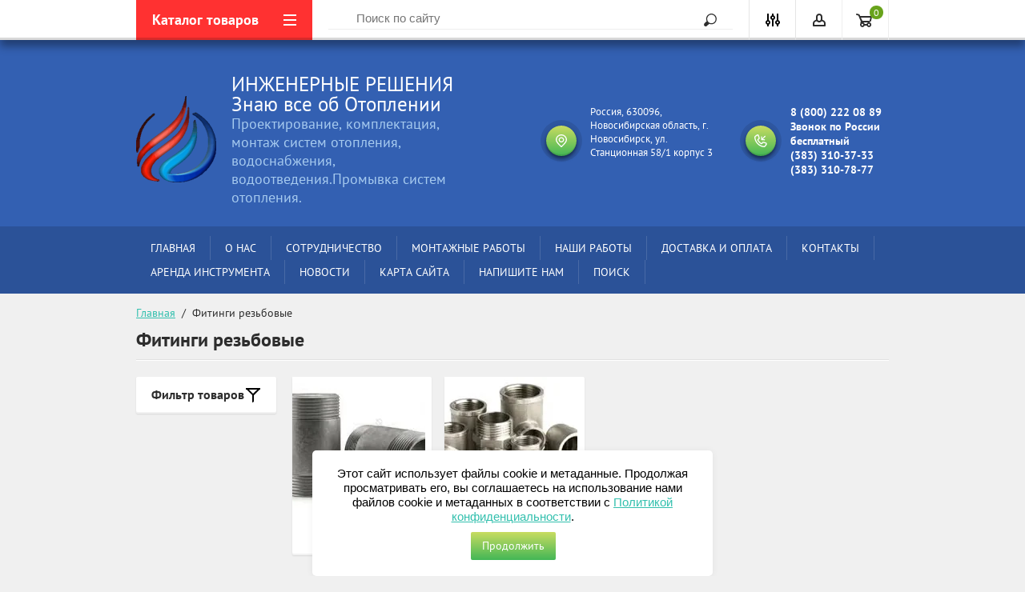

--- FILE ---
content_type: text/html; charset=utf-8
request_url: https://ireshenie.group/folder/146572907
body_size: 32535
content:

	<!doctype html>
<html lang="ru">
<head>
	<link rel="icon" href="//ireshenie.group/favicon.ico" type="image/x-icon">
    <link rel="shortcut icon" href="//ireshenie.group/favicon.ico" type="image/x-icon">
<meta charset="utf-8">
<meta name="robots" content="all"/>
<title>Фитинги резьбовые </title>
<!-- assets.top -->
<meta property="og:type" content="website">
<meta property="og:url" content="https://ireshenie.group/folder/146572907">
<meta property="vk:app_id" content="yreshenie">
<meta name="twitter:card" content="summary">
<!-- /assets.top -->

<meta name="description" content="Фитинги резьбовые ">
<meta name="keywords" content="Фитинги резьбовые ">
<meta name="SKYPE_TOOLBAR" content="SKYPE_TOOLBAR_PARSER_COMPATIBLE">
<meta name="viewport" content="width=device-width, initial-scale=1.0, maximum-scale=1.0, user-scalable=no">
<meta name="format-detection" content="telephone=no">
<meta http-equiv="x-rim-auto-match" content="none">

<link rel="icon" href="//ireshenie.group/favicon.ico" type="image/x-icon">
<link rel="shortcut icon" href="//ireshenie.group/favicon.ico" type="image/x-icon">

<link rel="stylesheet" href="/g/css/styles_articles_tpl.css">
<script src="/g/libs/jquery/1.10.2/jquery.min.js"></script>
<meta name="mailru-domain" content="rK1e2D2SJnwRExi1" />
<link rel='stylesheet' type='text/css' href='/shared/highslide-4.1.13/highslide.min.css'/>
<script type='text/javascript' src='/shared/highslide-4.1.13/highslide-full.packed.js'></script>
<script type='text/javascript'>
hs.graphicsDir = '/shared/highslide-4.1.13/graphics/';
hs.outlineType = null;
hs.showCredits = false;
hs.lang={cssDirection:'ltr',loadingText:'Загрузка...',loadingTitle:'Кликните чтобы отменить',focusTitle:'Нажмите чтобы перенести вперёд',fullExpandTitle:'Увеличить',fullExpandText:'Полноэкранный',previousText:'Предыдущий',previousTitle:'Назад (стрелка влево)',nextText:'Далее',nextTitle:'Далее (стрелка вправо)',moveTitle:'Передвинуть',moveText:'Передвинуть',closeText:'Закрыть',closeTitle:'Закрыть (Esc)',resizeTitle:'Восстановить размер',playText:'Слайд-шоу',playTitle:'Слайд-шоу (пробел)',pauseText:'Пауза',pauseTitle:'Приостановить слайд-шоу (пробел)',number:'Изображение %1/%2',restoreTitle:'Нажмите чтобы посмотреть картинку, используйте мышь для перетаскивания. Используйте клавиши вперёд и назад'};</script>

            <!-- 46b9544ffa2e5e73c3c971fe2ede35a5 -->
            <script src='/shared/s3/js/lang/ru.js'></script>
            <script src='/shared/s3/js/common.min.js'></script>
        <link rel='stylesheet' type='text/css' href='/shared/s3/css/calendar.css' /><link rel="icon" href="/favicon.ico" type="image/x-icon">

<!--s3_require-->
<link rel="stylesheet" href="/g/basestyle/1.0.1/user/user.css" type="text/css"/>
<link rel="stylesheet" href="/g/basestyle/1.0.1/user/user.blue.css" type="text/css"/>
<script type="text/javascript" src="/g/basestyle/1.0.1/user/user.js" async></script>
<link rel="stylesheet" href="/g/s3/lp/css//jquery.ui.datepicker.css" type="text/css"/>
<!--/s3_require-->

<!--s3_goal-->
<script src="/g/s3/goal/1.0.0/s3.goal.js"></script>
<script>new s3.Goal({map:{"1816302":{"goal_id":"1816302","object_id":"75850041","event":"submit","system":"metrika","label":"96184e0d6e238ae8","code":"anketa"},"1816502":{"goal_id":"1816502","object_id":"75849641","event":"submit","system":"metrika","label":"ed64b83ac26593ac","code":"anketa"},"1816702":{"goal_id":"1816702","object_id":"75849841","event":"submit","system":"metrika","label":"61929645d7160ae4","code":"anketa"}}, goals: [], ecommerce:[]});</script>
<!--/s3_goal-->

			
		
		
		
			<link rel="stylesheet" type="text/css" href="/g/shop2v2/default/css/theme.less.css">		
			<script type="text/javascript" src="/g/printme.js"></script>
		<script type="text/javascript" src="/g/shop2v2/default/js/tpl.js"></script>
		<script type="text/javascript" src="/g/shop2v2/default/js/baron.min.js"></script>
		
			<script type="text/javascript" src="/g/shop2v2/default/js/shop2.2.js"></script>
		
	<script type="text/javascript">shop2.init({"productRefs": [],"apiHash": {"getPromoProducts":"710ccb26c5bb0751ddc31627d60da762","getSearchMatches":"83c1ff746e4a17a0e0c4e5ec31e37d0e","getFolderCustomFields":"90a3693a2738bc7bdb658779f013f823","getProductListItem":"a602717a3e55087c605a16ff4cabfd1f","cartAddItem":"cdb5955dbed1bd42d158a24e17d9b533","cartRemoveItem":"8f2aa3fd3104352b4f5e60de7246968f","cartUpdate":"73a3f2fce6576354bc7377c033595a97","cartRemoveCoupon":"b570c2ad56c3af681df731441e3b2a88","cartAddCoupon":"fd1b89246ed596a7c12e587afcc732cf","deliveryCalc":"7472e1dbdeb3cd8fba54a3af525e71d3","printOrder":"353e06d16ecb4267d42f0ff7be5899da","cancelOrder":"9ed8a3d41b98955c80d1156aa31d9e00","cancelOrderNotify":"b5c9850a662bb04779aaa0d74d946ae9","repeatOrder":"9fe3d5cb5aa3be0a81d57f283c803966","paymentMethods":"8d79c15ad15be81e328a360791113813","compare":"0529bd9ee397b30c8ea648a4d13565bb"},"hash": null,"verId": 1670567,"mode": "folder","step": "","uri": "/shop","IMAGES_DIR": "/d/","my": {"list_picture_enlarge":true,"accessory":"\u0410\u043a\u0441\u0441\u0435\u0441\u0441\u0443\u0430\u0440\u044b","kit":"\u041d\u0430\u0431\u043e\u0440","recommend":"\u0420\u0435\u043a\u043e\u043c\u0435\u043d\u0434\u0443\u0435\u043c\u044b\u0435","similar":"\u041f\u043e\u0445\u043e\u0436\u0438\u0435","modification":"\u041c\u043e\u0434\u0438\u0444\u0438\u043a\u0430\u0446\u0438\u0438","unique_values":true,"pricelist_options_toggle":true,"special_alias":"SALE","new_alias":"NEW"},"shop2_cart_order_payments": 1,"cf_margin_price_enabled": 0,"maps_yandex_key":"","maps_google_key":""});shop2.filter._pre_params = "&s[folder_id]=146572907";</script>
<style type="text/css">.product-item-thumb {width: 210px;}.product-item-thumb .product-image, .product-item-simple .product-image {height: 200px;width: 210px;}.product-item-thumb .product-amount .amount-title {width: 114px;}.product-item-thumb .product-price {width: 160px;}.shop2-product .product-side-l {width: 288px;}.shop2-product .product-image {height: 332px;width: 288px;}.shop2-product .product-thumbnails li {width: 86px;height: 86px;}</style>
 	<link rel="stylesheet" href="/t/v1615/images/theme4/theme.scss.css">

	<script type='text/javascript' src="/g/s3/misc/eventable/0.0.1/s3.eventable.js"></script>
<script type='text/javascript' src="/g/s3/misc/math/0.0.1/s3.math.js"></script>
<script type='text/javascript' src="/g/s3/menu/allin/0.0.2/s3.menu.allin.js"></script>

<link rel="stylesheet" href="/g/s3/lp/css//lightgallery.min.css">
<script type='text/javascript' src="/g/s3/lp/js//lightgallery.min.js"></script>
<script type='text/javascript' src="/g/s3/lp/js//lg-zoom.min.js"></script>
<script src="/g/templates/shop2/2.46.2/js/owl.carousel.min.js" charset="utf-8"></script>
<script src="/g/templates/shop2/2.46.2/js/jquery.formstyler.min.js"></script>
<script src="/g/templates/shop2/2.46.2/js/jquery.responsiveTabs.min.js"></script>
<script src="/g/templates/shop2/2.46.2/js/animit.min.js"></script>
<script src="/g/templates/shop2/2.46.2/js/nouislider.min.js" charset="utf-8"></script>
<script src="/g/templates/shop2/2.46.2/js/jquery.pudge.min.js"></script>
<script src="/g/s3/misc/form/1.2.0/s3.form.js"></script>
<script src="/g/templates/shop2/2.46.2/js/one.line.menu.js"></script>
<script src="/t/v1615/images/js/main_local.js" charset="utf-8"></script>
<!--[if lt IE 10]>
<script src="/g/libs/ie9-svg-gradient/0.0.1/ie9-svg-gradient.min.js"></script>
<script src="/g/libs/jquery-placeholder/2.0.7/jquery.placeholder.min.js"></script>
<script src="/g/libs/jquery-textshadow/0.0.1/jquery.textshadow.min.js"></script>
<script src="/g/s3/misc/ie/0.0.1/ie.js"></script>
<![endif]-->
<!--[if lt IE 9]>
<script src="/g/libs/html5shiv/html5.js"></script>
<![endif]-->


<style>
	 .site-container .site-container2 {flex-wrap: nowrap;     -webkit-flex-wrap: nowrap;
    -moz-flex-wrap: nowrap;
    -ms-flex-wrap: nowrap;}
	.main-folder-shared-main{
	    padding-bottom: 20px;
	}
	.site-main {
	    -webkit-flex-shrink: 1;
	    -moz-flex-shrink: 1;
	    -ms-flex-negative: 1;
	    flex-shrink: 1;
    }
	.main-folder-shared2 {padding: 0;}
	.main-folder-shared2 .img-block {margin: 0 0 15px;}
	.img-block-no {background: #e5e5e5; text-align: center; background: url(/t/v1615/images/no-image.png) 50% 50% no-repeat #e5e5e5;}
	.img-block-no img {opacity: 0;}
	@media (max-width: 940px){
	.top-panel-categor {width: 100% !important;}
	}
	.top-folders {width: 190px; margin-right: 10px !important;}
	.right-block {min-width: 190px; width: 190px;}
	
	.folders-ul .folders-li a {font-weight: normal; font-size: 14px;}
	
	.folders-ul .folders-li {display: inline-block !important; opacity: 1 !important;}
	
	.folders-ul .folder-more-btn {display: none;}
		.top-panel-categor ul li a:hover {text-decoration: underline;}
	
	@media (max-width: 540px) {
		.main-folder-shared2 .img-block {margin: 0 10px 0 0;}
	}
	
	@media (min-width: 941px) {
		{*.main-folder-shared-main {display: flex; margin: 0 auto; max-width: 940px; align-items:flex-start;}*}
		.main-folder-shared-main { margin: 0 auto; max-width: 940px; }
	
		.top-folders {margin: 0 20px 0 0; display: inline-flex; vertical-align: top;}
		
		.top-folders .top-panel-categor {top: auto; position: static; display:block}
		
		
		.main-folder-shared-main .folders-ul {
			max-width: 540px;   
			display: inline-flex;
		    vertical-align: top;
		}
		.right-block {
		    display: inline-block;
		    vertical-align: top;
		}
		.folders-ul2 .folders-li {width: 23%; margin-right: 2%; max-width: 220px;}
		
		.folders-ul .folders-li:nth-child(4n) {
		    margin-right: 0;
		}
	}
	@media (max-width: 940px){
		.top-folders{
			display: inline-block;
		}
		.folders-ul {
		    max-width: 540px;
		    display: inline-flex; vertical-align: top;
		}
		.right-block{
			width: auto;
		}
	}
	@media (max-width: 814px){
		.folders-ul {
		    max-width: 100%;
		}
	}
	@media (max-width: 540px){
		.folders-ul {
		    display: block;
		}
	}
	
</style>	

<!--<link rel="stylesheet" href="/t/v1615/images/styles_bdr.scss.css">-->
<link rel="stylesheet" href="/t/v1615/images/css/site.addons.scss.css">

<link rel="stylesheet" href="/t/v1615/images/css/seo_optima_b.scss.css">
<script src="/t/v1615/images/js/seo_optima_b.js"></script>

</head>
<body>

	<div class="site-wrapper">
		<div class="top-panel-wrap">
			<div class="top-panel">
				<div class="left-fixed" data-name='menu-new'>
					<div class="menu-btn"></div>
					<div class="top-panel-categor-title">Каталог товаров</div>
					<ul class="top-panel-categor"><li><a href="/folder/146545707" >Вентиляция</a></li><li><a href="/folder/146545907" >Стабилизаторы напряжения и ИБП</a><ul class="level-2"><li><a href="/folder/146546107" >Teplocom</a></li></ul></li><li><a href="/folder/146546307" >Емкость</a><ul class="level-2"><li><a href="/folder/146546507" >ИРПЛАСТ</a></li></ul></li><li><a href="/folder/146546707" >Контрольно-измерительные приборы</a><ul class="level-2"><li><a href="/folder/146547107" >Термоманометры</a><ul class="level-3"><li><a href="/folder/146547307" >Росма</a></li><li><a href="/folder/146547507" >Stout</a></li></ul></li><li><a href="/folder/146547707" >Теплосчетчики</a><ul class="level-3"><li><a href="/folder/146547907" >Valtec</a></li></ul></li><li><a href="/folder/146548107" >Водосчетчики</a><ul class="level-3"><li><a href="/folder/146548507" >Valtec</a></li></ul></li><li><a href="/folder/146548707" >Термометры</a><ul class="level-3"><li><a href="/folder/146549107" >Росма</a></li><li><a href="/folder/146549307" >Valtec</a></li></ul></li><li><a href="/folder/146549507" >Манометры</a><ul class="level-3"><li><a href="/folder/146549907" >Росма</a></li><li><a href="/folder/146550107" >Valtec</a></li></ul></li></ul></li><li><a href="/folder/146550307" >Гибкая подводка</a><ul class="level-2"><li><a href="/folder/146550507" >Подводка для газа</a></li><li><a href="/folder/146550707" >Гибкая подводка для воды</a><ul class="level-3"><li><a href="/folder/146551107" >Valtec</a></li></ul></li></ul></li><li><a href="/folder/146551307" >Бойлеры</a><ul class="level-2"><li><a href="/folder/146551507" >Rommer</a></li><li><a href="/folder/146551707" >Federica Bugatti</a></li><li><a href="/folder/146551907" >Stout</a></li><li><a href="/folder/146552307" >Прометей</a></li><li><a href="/folder/146552707" >Комплектующие для бойлеров</a><ul class="level-3"><li><a href="/folder/146552907" >Stout</a></li></ul></li><li><a href="/shop/folder/306521507" >KRATS</a></li></ul></li><li><a href="/folder/146553107" >Теплоаккумуляторы</a><ul class="level-2"><li><a href="/folder/146553307" >Прометей</a></li></ul></li><li><a href="/folder/146553507" >Группы быстрого монтажа</a><ul class="level-2"><li><a href="/folder/146553707" >Valtec</a></li><li><a href="/folder/146553907" >Север</a></li></ul></li><li><a href="/folder/146554107" >Теплоноситель</a><ul class="level-2"><li><a href="/folder/146554707" >Warme</a></li></ul></li><li><a href="/folder/146555107" >Водонагреватели электрические</a><ul class="level-2"><li><a href="/folder/146555307" >Ballu</a></li></ul></li><li><a href="/folder/146556107" >Водоочистка</a><ul class="level-2"><li><a href="/folder/146556307" >БАРЬЕР</a></li></ul></li><li><a href="/folder/146556707" >Инструмент</a><ul class="level-2"><li><a href="/folder/146557107" >Stout</a></li><li><a href="/folder/146557507" >Оборудование для сварки</a></li><li><a href="/folder/146557707" >Valtec</a></li></ul></li><li><a href="/folder/146558307" >Арматура безопасности</a><ul class="level-2"><li><a href="/folder/146558507" >Газ</a></li><li><a href="/folder/146558707" >Защита от протечек</a><ul class="level-3"><li><a href="/folder/146558907" >БАСТИОН</a></li></ul></li><li><a href="/folder/146559107" >Воздухоотводчики</a><ul class="level-3"><li><a href="/folder/146559307" >Valtec</a></li></ul></li><li><a href="/folder/146559507" >Клапаны предохранительные</a><ul class="level-3"><li><a href="/folder/146559707" >Valtec</a></li></ul></li><li><a href="/folder/146559907" >Группа безопасности</a><ul class="level-3"><li><a href="/folder/146560107" >Valtec</a></li></ul></li><li><a href="/folder/146560307" >Гасители ударов</a><ul class="level-3"><li><a href="/folder/146560507" >Valtec</a></li></ul></li></ul></li><li><a href="/folder/146560707" >Крепеж</a><ul class="level-2"><li><a href="/folder/146560907" >Walraven</a></li><li><a href="/folder/146561107" >Тилит</a></li><li><a href="/folder/146561507" >Valtec</a></li><li><a href="/folder/146561707" >Хомуты</a><ul class="level-3"><li><a href="/folder/146561907" >Stout</a></li></ul></li><li><a href="/folder/146562107" >Опоры</a><ul class="level-3"><li><a href="/folder/146562307" >Pro Aqua</a></li></ul></li></ul></li><li><a href="/folder/146562707" >Фильтра</a><ul class="level-2"><li><a href="/folder/146563107" >Фильтра грубой очистки сетчатые</a><ul class="level-3"><li><a href="/folder/146563707" >Valtec</a></li></ul></li></ul></li><li><a href="/folder/146563907" >Материалы уплотнительные и изоляционные</a><ul class="level-2"><li><a href="/folder/146564107" >Изоляция огнеупорная</a></li><li><a href="/folder/146564507" >Герметики и Пена</a></li><li><a href="/folder/146565307" >Прокладки</a><ul class="level-3"><li><a href="/folder/146565507" >Паранитовые</a></li><li><a href="/folder/146565707" >Силиконовые</a></li></ul></li><li><a href="/folder/146565907" >Теплоизоляция</a><ul class="level-3"><li><a href="/folder/146566707" >Valtec</a></li><li><a href="/folder/146566907" >Тилит</a></li></ul></li><li><a href="/folder/146567107" >Материалы для уплотнения</a><ul class="level-3"><li><a href="/folder/146567307" >Aquaflex nano</a></li><li><a href="/folder/146567507" >Tangit Uni-Lock</a></li><li><a href="/folder/146567707" >Valtec</a></li><li><a href="/folder/146567907" >СантехМастерГель</a></li><li><a href="/shop/folder/101595108" >Mr.Bond</a></li></ul></li></ul></li><li><a href="/folder/146568107" >Дымоходы</a><ul class="level-2"><li><a href="/folder/146568307" >Arderia</a></li><li><a href="/folder/146569107" >Krats</a></li><li><a href="/folder/146569307" >Прометей</a></li><li><a href="/folder/146569707" >Феррум</a><ul class="level-3"><li><a href="/shop/folder/146569907" >Нерж.+ Нерж.</a></li></ul></li></ul></li><li><a href="/folder/146570707" >Греющий кабель</a><ul class="level-2"><li><a href="/folder/146570907" >TEPLOCOM</a></li></ul></li><li><a href="/folder/146571307" >Конвекторы</a><ul class="level-2"><li><a href="/folder/146571907" >Vitron</a><ul class="level-3"><li><a href="/shop/folder/146572307" >Естественная конвекция</a></li><li><a href="/shop/folder/146572507" >Принудительная конвекция</a></li></ul></li></ul></li><li class="opened active"><a href="/folder/146572907" >Фитинги резьбовые</a><ul class="level-2"><li><a href="/folder/146573307" >Стальные</a></li><li><a href="/folder/146573507" >Латунные</a><ul class="level-3"><li><a href="/folder/146573907" >Valtec</a></li></ul></li></ul></li><li><a href="/folder/146574107" >Арматура запорная</a><ul class="level-2"><li><a href="/folder/146574307" >Краны шаровые латунные</a><ul class="level-3"><li><a href="/folder/146574707" >Valtec</a></li><li><a href="/folder/146575107" >LD</a></li></ul></li><li><a href="/folder/146575307" >Краны шаровые стальные</a><ul class="level-3"><li><a href="/folder/146575707" >ALSO</a></li></ul></li><li><a href="/folder/146575907" >Краны для бытовой техники</a><ul class="level-3"><li><a href="/folder/146576107" >Valtec</a></li></ul></li></ul></li><li><a href="/folder/146576307" >Арматура радиаторная</a><ul class="level-2"><li><a href="/folder/146576507" >Клапаны ручные</a><ul class="level-3"><li><a href="/folder/146576907" >Stout</a></li><li><a href="/folder/146577107" >Valtec</a></li></ul></li><li><a href="/folder/146577307" >Клапаны запорные</a><ul class="level-3"><li><a href="/folder/146577507" >Stout</a></li><li><a href="/folder/146577707" >Valtec</a></li></ul></li><li><a href="/folder/146577907" >Клапаны термостатические</a><ul class="level-3"><li><a href="/folder/146578107" >Stout</a></li><li><a href="/folder/146578307" >Valtec</a></li></ul></li><li><a href="/folder/146578507" >Термоголовка</a><ul class="level-3"><li><a href="/folder/146578707" >Stout</a></li><li><a href="/folder/146578907" >Valtec</a></li></ul></li></ul></li><li><a href="/folder/146579107" >Насосное оборудование</a><ul class="level-2"><li><a href="/folder/146579307" >Насосы дренажные</a><ul class="level-3"><li><a href="/folder/146579707" >Unipump</a></li></ul></li><li><a href="/folder/146580907" >Насосы циркуляционные</a><ul class="level-3"><li><a href="/folder/146581307" >Stout</a></li><li><a href="/folder/146581707" >Rommer</a></li><li><a href="/folder/146581907" >Valtec</a></li></ul></li><li><a href="/folder/146582307" >Комплектующие</a><ul class="level-3"><li><a href="/folder/146583107" >Unipump</a></li><li><a href="/folder/146583507" >Valtec</a></li></ul></li><li><a href="/folder/146583707" >Насосы для водоснабжения</a><ul class="level-3"><li><a href="/folder/146583907" >AQUATECHNICA</a></li><li><a href="/folder/146584107" >Unipump</a></li><li><a href="/folder/146584307" >TESK</a></li><li><a href="/folder/146584707" >Valtec</a></li></ul></li></ul></li><li><a href="/folder/146585107" >Баки мембранные и комплектующие.</a><ul class="level-2"><li><a href="/folder/146585307" >Отопление</a><ul class="level-3"><li><a href="/folder/146585707" >Valtec</a></li><li><a href="/folder/146585907" >Stout</a></li></ul></li><li><a href="/folder/146586107" >Комплектующие для баков</a><ul class="level-3"><li><a href="/folder/146586307" >Valtec</a></li><li><a href="/folder/146586507" >Север</a></li></ul></li><li><a href="/folder/146586707" >Водоснабжение</a><ul class="level-3"><li><a href="/folder/146586907" >Stout</a></li><li><a href="/folder/146587107" >Valtec</a></li></ul></li></ul></li><li><a href="/folder/146587307" >Теплый пол</a><ul class="level-2"><li><a href="/folder/146587507" >Комплектующие к теплому полу</a><ul class="level-3"><li><a href="/folder/146587707" >Pro Aqua</a></li><li><a href="/folder/146587907" >Valtec</a></li></ul></li><li><a href="/folder/146588107" >Коллекторные системы</a><ul class="level-3"><li><a href="/folder/146588507" >Stout</a></li><li><a href="/folder/146588707" >Valtec</a></li></ul></li></ul></li><li><a href="/folder/146588907" >Арматура регулирующая</a><ul class="level-2"><li><a href="/folder/146589107" >Клапаны электромагнитные</a><ul class="level-3"><li><a href="/folder/146589307" >Ceme</a></li><li><a href="/folder/146589507" >Unipump</a></li></ul></li><li><a href="/folder/146589707" >Задвижки</a><ul class="level-3"><li><a href="/folder/146590107" >Valtec</a></li></ul></li><li><a href="/folder/146590507" >Редукторы давления</a><ul class="level-3"><li><a href="/folder/146590707" >Valtec</a></li></ul></li><li><a href="/folder/146590907" >Клапаны трехходовые термостатические</a><ul class="level-3"><li><a href="/folder/146591107" >Valtec</a></li><li><a href="/folder/146591307" >Stout</a></li></ul></li><li><a href="/folder/146591507" >Клапаны балансировочные</a><ul class="level-3"><li><a href="/folder/146591907" >Valtec</a></li></ul></li><li><a href="/folder/146592307" >Клапаны обратные</a><ul class="level-3"><li><a href="/folder/146592507" >Valtec</a></li></ul></li></ul></li><li><a href="/folder/146593507" >Трубопроводы</a><ul class="level-2"><li><a href="/folder/146593707" >Трубы</a><ul class="level-3"><li><a href="/folder/146594107" >ПНД</a><ul class="level-4"><li><a href="/folder/146594307" >Россия</a></li></ul></li><li><a href="/folder/146594507" >Полипропиленовые</a><ul class="level-4"><li><a href="/folder/146594707" >Альтерпласт</a></li><li><a href="/folder/146594907" >Valtec</a></li></ul></li><li><a href="/folder/146595107" >Металлополимерные</a><ul class="level-4"><li><a href="/folder/146595307" >Valtec</a></li></ul></li><li><a href="/folder/146595507" >Полиэтиленовые</a><ul class="level-4"><li><a href="/folder/146595707" >Альтерпласт</a></li><li><a href="/folder/146595907" >Stout</a></li><li><a href="/folder/146596107" >Valtec</a></li></ul></li><li><a href="/folder/146596507" >Нержавеющая сталь</a><ul class="level-4"><li><a href="/folder/146596907" >Valtec</a></li></ul></li></ul></li><li><a href="/folder/146597507" >Фитинги</a><ul class="level-3"><li><a href="/folder/146597907" >Нержавеющая сталь</a><ul class="level-4"><li><a href="/folder/146598307" >Valtec</a></li></ul></li><li><a href="/folder/146598507" >ПНД</a><ul class="level-4"><li><a href="/folder/146598907" >Россия</a></li></ul></li><li><a href="/folder/146599507" >Полипропиленовые фитинги</a><ul class="level-4"><li><a href="/folder/146599707" >Valtec</a></li></ul></li><li><a href="/folder/146600307" >Пресс фитинги</a><ul class="level-4"><li><a href="/folder/146600707" >Valtec</a></li></ul></li><li><a href="/folder/146600907" >Обжимные фитинги</a><ul class="level-4"><li><a href="/folder/146601107" >Valtec</a></li></ul></li><li><a href="/folder/146601307" >Аксиальные</a><ul class="level-4"><li><a href="/folder/146601507" >Valtec</a></li><li><a href="/folder/146601907" >Stout</a></li></ul></li></ul></li><li><a href="/folder/146602307" >Арматура для трубопроводов</a><ul class="level-3"><li><a href="/folder/146603307" >Полипропилен</a><ul class="level-4"><li><a href="/folder/146603507" >Valtec</a></li></ul></li></ul></li></ul></li><li><a href="/folder/146603707" >Котельное оборудование и комплектующие.</a><ul class="level-2"><li><a href="/folder/146603907" >Комплектующие к котлам</a><ul class="level-3"><li><a href="/folder/146604107" >Stout</a></li><li><a href="/folder/146604307" >Navien</a></li><li><a href="/folder/146604907" >Zota</a></li><li><a href="/folder/146605107" >ZONT</a></li><li><a href="/folder/146605307" >Arderia</a></li><li><a href="/folder/146605907" >Federica Bugatti</a></li><li><a href="/folder/146606107" >Protherm</a></li></ul></li><li><a href="/folder/146606307" >Котлы</a><ul class="level-3"><li><a href="/folder/146606507" >Твердотопливные</a><ul class="level-4"><li><a href="/folder/146606707" >Прометей</a></li></ul></li><li><a href="/folder/146607107" >Газовые</a><ul class="level-4"><li><a href="/folder/146607307" >Arderia</a></li><li><a href="/folder/146607507" >Navien</a></li><li><a href="/folder/146608307" >Federica Bugatti</a></li><li><a href="/shop/folder/261003708" >METEOR</a></li></ul></li><li><a href="/folder/146610107" >Электрические</a><ul class="level-4"><li><a href="/folder/146610307" >Arderia</a></li><li><a href="/folder/146610907" >Zota</a></li><li><a href="/shop/folder/261003908" >ЭВАН</a></li></ul></li></ul></li></ul></li><li><a href="/folder/146611107" >Радиаторы</a><ul class="level-2"><li><a href="/folder/146611307" >Чугунные</a><ul class="level-3"><li><a href="/folder/146611707" >STI нова</a></li><li><a href="/folder/146611907" >Минск</a></li></ul></li><li><a href="/folder/146612307" >Стальные</a><ul class="level-3"><li><a href="/folder/146612707" >ROMMER</a></li><li><a href="/folder/146613307" >Buderus</a></li></ul></li><li><a href="/folder/146614307" >Алюминиевые</a><ul class="level-3"><li><a href="/folder/146614507" >Stout</a></li><li><a href="/folder/146614907" >Royal Thermo</a></li><li><a href="/folder/146615107" >Global</a></li><li><a href="/folder/146615307" >Rommer</a></li></ul></li><li><a href="/folder/146615707" >Комплектующие для радиаторов</a><ul class="level-3"><li><a href="/folder/146615907" >Stout</a></li><li><a href="/folder/146616107" >Valtec</a></li><li><a href="/folder/146616507" >Чугунные</a></li><li><a href="/folder/146616707" >Royal Thermo</a></li><li><a href="/folder/146616907" >Global</a></li><li><a href="/folder/146617107" >Кронштейн</a></li><li><a href="/folder/146617307" >Rommer</a></li></ul></li><li><a href="/folder/146617707" >Биметаллические</a><ul class="level-3"><li><a href="/folder/146617907" >Stout</a></li><li><a href="/folder/146618707" >Royal Thermo</a></li><li><a href="/folder/146618907" >Rommer</a></li></ul></li></ul></li><li><a href="/folder/146619107" >Водоотведение</a><ul class="level-2"><li><a href="/folder/146619307" >Канализация</a><ul class="level-3"><li><a href="/shop/folder/146619507" >Трапы</a><ul class="level-4"><li><a href="/shop/folder/300821307" >Fichmann</a></li></ul></li><li><a href="/folder/146620507" >Фасонные части</a><ul class="level-4"><li><a href="/folder/146621107" >Ostendorf</a><ul class="level-5"><li><a href="/folder/146621307" >Наружняя</a></li><li><a href="/folder/146621507" >Внутренняя</a></li><li><a href="/folder/146621707" >Бесшумная</a></li></ul></li><li><a href="/folder/146621907" >VDL</a><ul class="level-5"><li><a href="/folder/146622107" >Внутренняя</a></li><li><a href="/folder/146622307" >Наружная</a></li></ul></li></ul></li><li><a href="/folder/146622507" >Трубы</a><ul class="level-4"><li><a href="/folder/146622707" >Ostendorf</a><ul class="level-5"><li><a href="/folder/146622907" >Наружняя</a></li><li><a href="/folder/146623107" >Внутренняя</a></li></ul></li><li><a href="/folder/146623307" >VDL</a><ul class="level-5"><li><a href="/folder/146623507" >Внутренняя</a></li><li><a href="/folder/146623707" >Наружная</a></li></ul></li></ul></li></ul></li></ul></li></ul>				</div>
				<div class="fixed-center">
					<div class="site-search-wrapper">
						<div class="site-search">
							<div class="site-search-title">Поиск<span></span></div>
							<form action="/search" method="get" class="clear-self">
								<div class="form-inner clear-self">
									<button type="submit" value="найти">Найти</button>
									<label>
										<input type="text" placeholder="Поиск по сайту" name="search" value="">
									</label>						
								</div>
							<re-captcha data-captcha="recaptcha"
     data-name="captcha"
     data-sitekey="6LfLhZ0UAAAAAEB4sGlu_2uKR2xqUQpOMdxygQnA"
     data-lang="ru"
     data-rsize="invisible"
     data-type="image"
     data-theme="light"></re-captcha></form>
						</div>
					</div>
				</div>
				<div class="right-fixed">
					<div class="site-search-button-mobile"></div>
					<div class="search-online-store-wrapper">
						<div class="block-title"></div>
						<div class="search-online-stor-in">
								
    
<div class="search-online-store">


	<div class="block-body">
		<form class="dropdown" action="/shop/search" enctype="multipart/form-data">
			<input type="hidden" name="sort_by" value="">

							<div class="field text">
					<label class="field-title" for="s[name]">Название:</label>
					<label class="input"><input type="text" name="s[name]" id="s[name]" value=""></label>
				</div>
						
			            <div class="row search_price range_slider_wrapper">
                <div class="row-title">Цена</div>
                <div class="input_range_slider"></div>
                <div class="price_range clear-self">
                    <div class="range-input-wrap"><span>от</span><input name="s[price][min]" type="text" size="5" class="small low" value="0" /></div>
                    <span class="s1"></span>
                    <div class="range-input-wrap"><span>до</span><input name="s[price][max]" type="text" size="5" class="small hight" data-max="40000" value="200000" /></div>
                </div>   
            </div>
            
<!-- 							<div class="field dimension clear-self">
					<span class="field-title">Цена (руб.):</span><br>
					<label class="start">
						<span class="input"><input name="s[price][min]" placeholder="от" type="text" value=""></span>
					</label>
					<label class="end">
						<span class="input"><input name="s[price][max]" placeholder="до" type="text" value=""></span>
					</label>
				</div>
			 -->

							<div class="field text">
					<label class="field-title" for="s[article">Артикул:</label>
					<label class="input"><input type="text" name="s[article]" id="s[article" value=""></label>
				</div>
			
							<div class="field text">
					<label class="field-title" for="search_text">Текст:</label>
					<label class="input"><input type="text" name="search_text" id="search_text"  value=""></label>
				</div>
						
							<div class="field select">
					<span class="field-title">Выберите категорию:</span><br>
					<select name="s[folder_id]" id="s[folder_id]">
						<option value="">Все</option>
																											                            <option value="146545707" >
	                                 Вентиляция
	                            </option>
	                        														                            <option value="146545907" >
	                                 Стабилизаторы напряжения и ИБП
	                            </option>
	                        														                            <option value="146546107" >
	                                &raquo; Teplocom
	                            </option>
	                        														                            <option value="146546307" >
	                                 Емкость
	                            </option>
	                        														                            <option value="146546507" >
	                                &raquo; ИРПЛАСТ
	                            </option>
	                        														                            <option value="146546707" >
	                                 Контрольно-измерительные приборы
	                            </option>
	                        														                            <option value="146547107" >
	                                &raquo; Термоманометры
	                            </option>
	                        														                            <option value="146547307" >
	                                &raquo;&raquo; Росма
	                            </option>
	                        														                            <option value="146547507" >
	                                &raquo;&raquo; Stout
	                            </option>
	                        														                            <option value="146547707" >
	                                &raquo; Теплосчетчики
	                            </option>
	                        														                            <option value="146547907" >
	                                &raquo;&raquo; Valtec
	                            </option>
	                        														                            <option value="146548107" >
	                                &raquo; Водосчетчики
	                            </option>
	                        														                            <option value="146548507" >
	                                &raquo;&raquo; Valtec
	                            </option>
	                        														                            <option value="146548707" >
	                                &raquo; Термометры
	                            </option>
	                        														                            <option value="146549107" >
	                                &raquo;&raquo; Росма
	                            </option>
	                        														                            <option value="146549307" >
	                                &raquo;&raquo; Valtec
	                            </option>
	                        														                            <option value="146549507" >
	                                &raquo; Манометры
	                            </option>
	                        														                            <option value="146549907" >
	                                &raquo;&raquo; Росма
	                            </option>
	                        														                            <option value="146550107" >
	                                &raquo;&raquo; Valtec
	                            </option>
	                        														                            <option value="146550307" >
	                                 Гибкая подводка
	                            </option>
	                        														                            <option value="146550507" >
	                                &raquo; Подводка для газа
	                            </option>
	                        														                            <option value="146550707" >
	                                &raquo; Гибкая подводка для воды
	                            </option>
	                        														                            <option value="146551107" >
	                                &raquo;&raquo; Valtec
	                            </option>
	                        														                            <option value="146551307" >
	                                 Бойлеры
	                            </option>
	                        														                            <option value="146551507" >
	                                &raquo; Rommer
	                            </option>
	                        														                            <option value="146551707" >
	                                &raquo; Federica Bugatti
	                            </option>
	                        														                            <option value="146551907" >
	                                &raquo; Stout
	                            </option>
	                        														                            <option value="146552307" >
	                                &raquo; Прометей
	                            </option>
	                        														                            <option value="146552707" >
	                                &raquo; Комплектующие для бойлеров
	                            </option>
	                        														                            <option value="146552907" >
	                                &raquo;&raquo; Stout
	                            </option>
	                        														                            <option value="306521507" >
	                                &raquo; KRATS
	                            </option>
	                        														                            <option value="146553107" >
	                                 Теплоаккумуляторы
	                            </option>
	                        														                            <option value="146553307" >
	                                &raquo; Прометей
	                            </option>
	                        														                            <option value="146553507" >
	                                 Группы быстрого монтажа
	                            </option>
	                        														                            <option value="146553707" >
	                                &raquo; Valtec
	                            </option>
	                        														                            <option value="146553907" >
	                                &raquo; Север
	                            </option>
	                        														                            <option value="146554107" >
	                                 Теплоноситель
	                            </option>
	                        														                            <option value="146554707" >
	                                &raquo; Warme
	                            </option>
	                        														                            <option value="146555107" >
	                                 Водонагреватели электрические
	                            </option>
	                        														                            <option value="146555307" >
	                                &raquo; Ballu
	                            </option>
	                        														                            <option value="146556107" >
	                                 Водоочистка
	                            </option>
	                        														                            <option value="146556307" >
	                                &raquo; БАРЬЕР
	                            </option>
	                        														                            <option value="146556707" >
	                                 Инструмент
	                            </option>
	                        														                            <option value="146557107" >
	                                &raquo; Stout
	                            </option>
	                        														                            <option value="146557507" >
	                                &raquo; Оборудование для сварки
	                            </option>
	                        														                            <option value="146557707" >
	                                &raquo; Valtec
	                            </option>
	                        														                            <option value="146558307" >
	                                 Арматура безопасности
	                            </option>
	                        														                            <option value="146558507" >
	                                &raquo; Газ
	                            </option>
	                        														                            <option value="146558707" >
	                                &raquo; Защита от протечек
	                            </option>
	                        														                            <option value="146558907" >
	                                &raquo;&raquo; БАСТИОН
	                            </option>
	                        														                            <option value="146559107" >
	                                &raquo; Воздухоотводчики
	                            </option>
	                        														                            <option value="146559307" >
	                                &raquo;&raquo; Valtec
	                            </option>
	                        														                            <option value="146559507" >
	                                &raquo; Клапаны предохранительные
	                            </option>
	                        														                            <option value="146559707" >
	                                &raquo;&raquo; Valtec
	                            </option>
	                        														                            <option value="146559907" >
	                                &raquo; Группа безопасности
	                            </option>
	                        														                            <option value="146560107" >
	                                &raquo;&raquo; Valtec
	                            </option>
	                        														                            <option value="146560307" >
	                                &raquo; Гасители ударов
	                            </option>
	                        														                            <option value="146560507" >
	                                &raquo;&raquo; Valtec
	                            </option>
	                        														                            <option value="146560707" >
	                                 Крепеж
	                            </option>
	                        														                            <option value="146560907" >
	                                &raquo; Walraven
	                            </option>
	                        														                            <option value="146561107" >
	                                &raquo; Тилит
	                            </option>
	                        														                            <option value="146561507" >
	                                &raquo; Valtec
	                            </option>
	                        														                            <option value="146561707" >
	                                &raquo; Хомуты
	                            </option>
	                        														                            <option value="146561907" >
	                                &raquo;&raquo; Stout
	                            </option>
	                        														                            <option value="146562107" >
	                                &raquo; Опоры
	                            </option>
	                        														                            <option value="146562307" >
	                                &raquo;&raquo; Pro Aqua
	                            </option>
	                        														                            <option value="146562707" >
	                                 Фильтра
	                            </option>
	                        														                            <option value="146563107" >
	                                &raquo; Фильтра грубой очистки сетчатые
	                            </option>
	                        														                            <option value="146563707" >
	                                &raquo;&raquo; Valtec
	                            </option>
	                        														                            <option value="146563907" >
	                                 Материалы уплотнительные и изоляционные
	                            </option>
	                        														                            <option value="146564107" >
	                                &raquo; Изоляция огнеупорная
	                            </option>
	                        														                            <option value="146564507" >
	                                &raquo; Герметики и Пена
	                            </option>
	                        														                            <option value="146565307" >
	                                &raquo; Прокладки
	                            </option>
	                        														                            <option value="146565507" >
	                                &raquo;&raquo; Паранитовые
	                            </option>
	                        														                            <option value="146565707" >
	                                &raquo;&raquo; Силиконовые
	                            </option>
	                        														                            <option value="146565907" >
	                                &raquo; Теплоизоляция
	                            </option>
	                        														                            <option value="146566707" >
	                                &raquo;&raquo; Valtec
	                            </option>
	                        														                            <option value="146566907" >
	                                &raquo;&raquo; Тилит
	                            </option>
	                        														                            <option value="146567107" >
	                                &raquo; Материалы для уплотнения
	                            </option>
	                        														                            <option value="146567307" >
	                                &raquo;&raquo; Aquaflex nano
	                            </option>
	                        														                            <option value="146567507" >
	                                &raquo;&raquo; Tangit Uni-Lock
	                            </option>
	                        														                            <option value="146567707" >
	                                &raquo;&raquo; Valtec
	                            </option>
	                        														                            <option value="146567907" >
	                                &raquo;&raquo; СантехМастерГель
	                            </option>
	                        														                            <option value="101595108" >
	                                &raquo;&raquo; Mr.Bond
	                            </option>
	                        														                            <option value="146568107" >
	                                 Дымоходы
	                            </option>
	                        														                            <option value="146568307" >
	                                &raquo; Arderia
	                            </option>
	                        														                            <option value="146569107" >
	                                &raquo; Krats
	                            </option>
	                        														                            <option value="146569307" >
	                                &raquo; Прометей
	                            </option>
	                        														                            <option value="146569707" >
	                                &raquo; Феррум
	                            </option>
	                        														                            <option value="146569907" >
	                                &raquo;&raquo; Нерж.+ Нерж.
	                            </option>
	                        														                            <option value="146570707" >
	                                 Греющий кабель
	                            </option>
	                        														                            <option value="146570907" >
	                                &raquo; TEPLOCOM
	                            </option>
	                        														                            <option value="146571307" >
	                                 Конвекторы
	                            </option>
	                        														                            <option value="146571907" >
	                                &raquo; Vitron
	                            </option>
	                        														                            <option value="146572307" >
	                                &raquo;&raquo; Естественная конвекция
	                            </option>
	                        														                            <option value="146572507" >
	                                &raquo;&raquo; Принудительная конвекция
	                            </option>
	                        														                            <option value="146572907" >
	                                 Фитинги резьбовые
	                            </option>
	                        														                            <option value="146573307" >
	                                &raquo; Стальные
	                            </option>
	                        														                            <option value="146573507" >
	                                &raquo; Латунные
	                            </option>
	                        														                            <option value="146573907" >
	                                &raquo;&raquo; Valtec
	                            </option>
	                        														                            <option value="146574107" >
	                                 Арматура запорная
	                            </option>
	                        														                            <option value="146574307" >
	                                &raquo; Краны шаровые латунные
	                            </option>
	                        														                            <option value="146574707" >
	                                &raquo;&raquo; Valtec
	                            </option>
	                        														                            <option value="146575107" >
	                                &raquo;&raquo; LD
	                            </option>
	                        														                            <option value="146575307" >
	                                &raquo; Краны шаровые стальные
	                            </option>
	                        														                            <option value="146575707" >
	                                &raquo;&raquo; ALSO
	                            </option>
	                        														                            <option value="146575907" >
	                                &raquo; Краны для бытовой техники
	                            </option>
	                        														                            <option value="146576107" >
	                                &raquo;&raquo; Valtec
	                            </option>
	                        														                            <option value="146576307" >
	                                 Арматура радиаторная
	                            </option>
	                        														                            <option value="146576507" >
	                                &raquo; Клапаны ручные
	                            </option>
	                        														                            <option value="146576907" >
	                                &raquo;&raquo; Stout
	                            </option>
	                        														                            <option value="146577107" >
	                                &raquo;&raquo; Valtec
	                            </option>
	                        														                            <option value="146577307" >
	                                &raquo; Клапаны запорные
	                            </option>
	                        														                            <option value="146577507" >
	                                &raquo;&raquo; Stout
	                            </option>
	                        														                            <option value="146577707" >
	                                &raquo;&raquo; Valtec
	                            </option>
	                        														                            <option value="146577907" >
	                                &raquo; Клапаны термостатические
	                            </option>
	                        														                            <option value="146578107" >
	                                &raquo;&raquo; Stout
	                            </option>
	                        														                            <option value="146578307" >
	                                &raquo;&raquo; Valtec
	                            </option>
	                        														                            <option value="146578507" >
	                                &raquo; Термоголовка
	                            </option>
	                        														                            <option value="146578707" >
	                                &raquo;&raquo; Stout
	                            </option>
	                        														                            <option value="146578907" >
	                                &raquo;&raquo; Valtec
	                            </option>
	                        														                            <option value="146579107" >
	                                 Насосное оборудование
	                            </option>
	                        														                            <option value="146579307" >
	                                &raquo; Насосы дренажные
	                            </option>
	                        														                            <option value="146579707" >
	                                &raquo;&raquo; Unipump
	                            </option>
	                        														                            <option value="146580907" >
	                                &raquo; Насосы циркуляционные
	                            </option>
	                        														                            <option value="146581307" >
	                                &raquo;&raquo; Stout
	                            </option>
	                        														                            <option value="146581707" >
	                                &raquo;&raquo; Rommer
	                            </option>
	                        														                            <option value="146581907" >
	                                &raquo;&raquo; Valtec
	                            </option>
	                        														                            <option value="146582307" >
	                                &raquo; Комплектующие
	                            </option>
	                        														                            <option value="146583107" >
	                                &raquo;&raquo; Unipump
	                            </option>
	                        														                            <option value="146583507" >
	                                &raquo;&raquo; Valtec
	                            </option>
	                        														                            <option value="146583707" >
	                                &raquo; Насосы для водоснабжения
	                            </option>
	                        														                            <option value="146583907" >
	                                &raquo;&raquo; AQUATECHNICA
	                            </option>
	                        														                            <option value="146584107" >
	                                &raquo;&raquo; Unipump
	                            </option>
	                        														                            <option value="146584307" >
	                                &raquo;&raquo; TESK
	                            </option>
	                        														                            <option value="146584707" >
	                                &raquo;&raquo; Valtec
	                            </option>
	                        														                            <option value="146585107" >
	                                 Баки мембранные и комплектующие.
	                            </option>
	                        														                            <option value="146585307" >
	                                &raquo; Отопление
	                            </option>
	                        														                            <option value="146585707" >
	                                &raquo;&raquo; Valtec
	                            </option>
	                        														                            <option value="146585907" >
	                                &raquo;&raquo; Stout
	                            </option>
	                        														                            <option value="146586107" >
	                                &raquo; Комплектующие для баков
	                            </option>
	                        														                            <option value="146586307" >
	                                &raquo;&raquo; Valtec
	                            </option>
	                        														                            <option value="146586507" >
	                                &raquo;&raquo; Север
	                            </option>
	                        														                            <option value="146586707" >
	                                &raquo; Водоснабжение
	                            </option>
	                        														                            <option value="146586907" >
	                                &raquo;&raquo; Stout
	                            </option>
	                        														                            <option value="146587107" >
	                                &raquo;&raquo; Valtec
	                            </option>
	                        														                            <option value="146587307" >
	                                 Теплый пол
	                            </option>
	                        														                            <option value="146587507" >
	                                &raquo; Комплектующие к теплому полу
	                            </option>
	                        														                            <option value="146587707" >
	                                &raquo;&raquo; Pro Aqua
	                            </option>
	                        														                            <option value="146587907" >
	                                &raquo;&raquo; Valtec
	                            </option>
	                        														                            <option value="146588107" >
	                                &raquo; Коллекторные системы
	                            </option>
	                        														                            <option value="146588507" >
	                                &raquo;&raquo; Stout
	                            </option>
	                        														                            <option value="146588707" >
	                                &raquo;&raquo; Valtec
	                            </option>
	                        														                            <option value="146588907" >
	                                 Арматура регулирующая
	                            </option>
	                        														                            <option value="146589107" >
	                                &raquo; Клапаны электромагнитные
	                            </option>
	                        														                            <option value="146589307" >
	                                &raquo;&raquo; Ceme
	                            </option>
	                        														                            <option value="146589507" >
	                                &raquo;&raquo; Unipump
	                            </option>
	                        														                            <option value="146589707" >
	                                &raquo; Задвижки
	                            </option>
	                        														                            <option value="146590107" >
	                                &raquo;&raquo; Valtec
	                            </option>
	                        														                            <option value="146590507" >
	                                &raquo; Редукторы давления
	                            </option>
	                        														                            <option value="146590707" >
	                                &raquo;&raquo; Valtec
	                            </option>
	                        														                            <option value="146590907" >
	                                &raquo; Клапаны трехходовые термостатические
	                            </option>
	                        														                            <option value="146591107" >
	                                &raquo;&raquo; Valtec
	                            </option>
	                        														                            <option value="146591307" >
	                                &raquo;&raquo; Stout
	                            </option>
	                        														                            <option value="146591507" >
	                                &raquo; Клапаны балансировочные
	                            </option>
	                        														                            <option value="146591907" >
	                                &raquo;&raquo; Valtec
	                            </option>
	                        														                            <option value="146592307" >
	                                &raquo; Клапаны обратные
	                            </option>
	                        														                            <option value="146592507" >
	                                &raquo;&raquo; Valtec
	                            </option>
	                        														                            <option value="146593507" >
	                                 Трубопроводы
	                            </option>
	                        														                            <option value="146593707" >
	                                &raquo; Трубы
	                            </option>
	                        														                            <option value="146594107" >
	                                &raquo;&raquo; ПНД
	                            </option>
	                        														                            <option value="146594307" >
	                                &raquo;&raquo;&raquo; Россия
	                            </option>
	                        														                            <option value="146594507" >
	                                &raquo;&raquo; Полипропиленовые
	                            </option>
	                        														                            <option value="146594707" >
	                                &raquo;&raquo;&raquo; Альтерпласт
	                            </option>
	                        														                            <option value="146594907" >
	                                &raquo;&raquo;&raquo; Valtec
	                            </option>
	                        														                            <option value="146595107" >
	                                &raquo;&raquo; Металлополимерные
	                            </option>
	                        														                            <option value="146595307" >
	                                &raquo;&raquo;&raquo; Valtec
	                            </option>
	                        														                            <option value="146595507" >
	                                &raquo;&raquo; Полиэтиленовые
	                            </option>
	                        														                            <option value="146595707" >
	                                &raquo;&raquo;&raquo; Альтерпласт
	                            </option>
	                        														                            <option value="146595907" >
	                                &raquo;&raquo;&raquo; Stout
	                            </option>
	                        														                            <option value="146596107" >
	                                &raquo;&raquo;&raquo; Valtec
	                            </option>
	                        														                            <option value="146596507" >
	                                &raquo;&raquo; Нержавеющая сталь
	                            </option>
	                        														                            <option value="146596907" >
	                                &raquo;&raquo;&raquo; Valtec
	                            </option>
	                        														                            <option value="146597507" >
	                                &raquo; Фитинги
	                            </option>
	                        														                            <option value="146597907" >
	                                &raquo;&raquo; Нержавеющая сталь
	                            </option>
	                        														                            <option value="146598307" >
	                                &raquo;&raquo;&raquo; Valtec
	                            </option>
	                        														                            <option value="146598507" >
	                                &raquo;&raquo; ПНД
	                            </option>
	                        														                            <option value="146598907" >
	                                &raquo;&raquo;&raquo; Россия
	                            </option>
	                        														                            <option value="146599507" >
	                                &raquo;&raquo; Полипропиленовые фитинги
	                            </option>
	                        														                            <option value="146599707" >
	                                &raquo;&raquo;&raquo; Valtec
	                            </option>
	                        														                            <option value="146600307" >
	                                &raquo;&raquo; Пресс фитинги
	                            </option>
	                        														                            <option value="146600707" >
	                                &raquo;&raquo;&raquo; Valtec
	                            </option>
	                        														                            <option value="146600907" >
	                                &raquo;&raquo; Обжимные фитинги
	                            </option>
	                        														                            <option value="146601107" >
	                                &raquo;&raquo;&raquo; Valtec
	                            </option>
	                        														                            <option value="146601307" >
	                                &raquo;&raquo; Аксиальные
	                            </option>
	                        														                            <option value="146601507" >
	                                &raquo;&raquo;&raquo; Valtec
	                            </option>
	                        														                            <option value="146601907" >
	                                &raquo;&raquo;&raquo; Stout
	                            </option>
	                        														                            <option value="146602307" >
	                                &raquo; Арматура для трубопроводов
	                            </option>
	                        														                            <option value="146603307" >
	                                &raquo;&raquo; Полипропилен
	                            </option>
	                        														                            <option value="146603507" >
	                                &raquo;&raquo;&raquo; Valtec
	                            </option>
	                        														                            <option value="146603707" >
	                                 Котельное оборудование и комплектующие.
	                            </option>
	                        														                            <option value="146603907" >
	                                &raquo; Комплектующие к котлам
	                            </option>
	                        														                            <option value="146604107" >
	                                &raquo;&raquo; Stout
	                            </option>
	                        														                            <option value="146604307" >
	                                &raquo;&raquo; Navien
	                            </option>
	                        														                            <option value="146604907" >
	                                &raquo;&raquo; Zota
	                            </option>
	                        														                            <option value="146605107" >
	                                &raquo;&raquo; ZONT
	                            </option>
	                        														                            <option value="146605307" >
	                                &raquo;&raquo; Arderia
	                            </option>
	                        														                            <option value="146605907" >
	                                &raquo;&raquo; Federica Bugatti
	                            </option>
	                        														                            <option value="146606107" >
	                                &raquo;&raquo; Protherm
	                            </option>
	                        														                            <option value="146606307" >
	                                &raquo; Котлы
	                            </option>
	                        														                            <option value="146606507" >
	                                &raquo;&raquo; Твердотопливные
	                            </option>
	                        														                            <option value="146606707" >
	                                &raquo;&raquo;&raquo; Прометей
	                            </option>
	                        														                            <option value="146607107" >
	                                &raquo;&raquo; Газовые
	                            </option>
	                        														                            <option value="146607307" >
	                                &raquo;&raquo;&raquo; Arderia
	                            </option>
	                        														                            <option value="146607507" >
	                                &raquo;&raquo;&raquo; Navien
	                            </option>
	                        														                            <option value="146608307" >
	                                &raquo;&raquo;&raquo; Federica Bugatti
	                            </option>
	                        														                            <option value="261003708" >
	                                &raquo;&raquo;&raquo; METEOR
	                            </option>
	                        														                            <option value="146610107" >
	                                &raquo;&raquo; Электрические
	                            </option>
	                        														                            <option value="146610307" >
	                                &raquo;&raquo;&raquo; Arderia
	                            </option>
	                        														                            <option value="146610907" >
	                                &raquo;&raquo;&raquo; Zota
	                            </option>
	                        														                            <option value="261003908" >
	                                &raquo;&raquo;&raquo; ЭВАН
	                            </option>
	                        														                            <option value="146611107" >
	                                 Радиаторы
	                            </option>
	                        														                            <option value="146611307" >
	                                &raquo; Чугунные
	                            </option>
	                        														                            <option value="146611707" >
	                                &raquo;&raquo; STI нова
	                            </option>
	                        														                            <option value="146611907" >
	                                &raquo;&raquo; Минск
	                            </option>
	                        														                            <option value="146612307" >
	                                &raquo; Стальные
	                            </option>
	                        														                            <option value="146612707" >
	                                &raquo;&raquo; ROMMER
	                            </option>
	                        														                            <option value="146613307" >
	                                &raquo;&raquo; Buderus
	                            </option>
	                        														                            <option value="146614307" >
	                                &raquo; Алюминиевые
	                            </option>
	                        														                            <option value="146614507" >
	                                &raquo;&raquo; Stout
	                            </option>
	                        														                            <option value="146614907" >
	                                &raquo;&raquo; Royal Thermo
	                            </option>
	                        														                            <option value="146615107" >
	                                &raquo;&raquo; Global
	                            </option>
	                        														                            <option value="146615307" >
	                                &raquo;&raquo; Rommer
	                            </option>
	                        														                            <option value="146615707" >
	                                &raquo; Комплектующие для радиаторов
	                            </option>
	                        														                            <option value="146615907" >
	                                &raquo;&raquo; Stout
	                            </option>
	                        														                            <option value="146616107" >
	                                &raquo;&raquo; Valtec
	                            </option>
	                        														                            <option value="146616507" >
	                                &raquo;&raquo; Чугунные
	                            </option>
	                        														                            <option value="146616707" >
	                                &raquo;&raquo; Royal Thermo
	                            </option>
	                        														                            <option value="146616907" >
	                                &raquo;&raquo; Global
	                            </option>
	                        														                            <option value="146617107" >
	                                &raquo;&raquo; Кронштейн
	                            </option>
	                        														                            <option value="146617307" >
	                                &raquo;&raquo; Rommer
	                            </option>
	                        														                            <option value="146617707" >
	                                &raquo; Биметаллические
	                            </option>
	                        														                            <option value="146617907" >
	                                &raquo;&raquo; Stout
	                            </option>
	                        														                            <option value="146618707" >
	                                &raquo;&raquo; Royal Thermo
	                            </option>
	                        														                            <option value="146618907" >
	                                &raquo;&raquo; Rommer
	                            </option>
	                        														                            <option value="146619107" >
	                                 Водоотведение
	                            </option>
	                        														                            <option value="146619307" >
	                                &raquo; Канализация
	                            </option>
	                        														                            <option value="146619507" >
	                                &raquo;&raquo; Трапы
	                            </option>
	                        														                            <option value="300821307" >
	                                &raquo;&raquo;&raquo; Fichmann
	                            </option>
	                        														                            <option value="146620507" >
	                                &raquo;&raquo; Фасонные части
	                            </option>
	                        														                            <option value="146621107" >
	                                &raquo;&raquo;&raquo; Ostendorf
	                            </option>
	                        														                            <option value="146621307" >
	                                &raquo;&raquo;&raquo;&raquo; Наружняя
	                            </option>
	                        														                            <option value="146621507" >
	                                &raquo;&raquo;&raquo;&raquo; Внутренняя
	                            </option>
	                        														                            <option value="146621707" >
	                                &raquo;&raquo;&raquo;&raquo; Бесшумная
	                            </option>
	                        														                            <option value="146621907" >
	                                &raquo;&raquo;&raquo; VDL
	                            </option>
	                        														                            <option value="146622107" >
	                                &raquo;&raquo;&raquo;&raquo; Внутренняя
	                            </option>
	                        														                            <option value="146622307" >
	                                &raquo;&raquo;&raquo;&raquo; Наружная
	                            </option>
	                        														                            <option value="146622507" >
	                                &raquo;&raquo; Трубы
	                            </option>
	                        														                            <option value="146622707" >
	                                &raquo;&raquo;&raquo; Ostendorf
	                            </option>
	                        														                            <option value="146622907" >
	                                &raquo;&raquo;&raquo;&raquo; Наружняя
	                            </option>
	                        														                            <option value="146623107" >
	                                &raquo;&raquo;&raquo;&raquo; Внутренняя
	                            </option>
	                        														                            <option value="146623307" >
	                                &raquo;&raquo;&raquo; VDL
	                            </option>
	                        														                            <option value="146623507" >
	                                &raquo;&raquo;&raquo;&raquo; Внутренняя
	                            </option>
	                        														                            <option value="146623707" >
	                                &raquo;&raquo;&raquo;&raquo; Наружная
	                            </option>
	                        											</select>
				</div>

				<div id="shop2_search_custom_fields"></div>
			
						<div id="shop2_search_global_fields">
				
										</div>
						
							<div class="field select">
					<span class="field-title">Производитель:</span>
					<select name="s[vendor_id]">
						<option value="">Все</option>          
	                    	                        <option value="165938641" >31 ВЕК</option>
	                    	                        <option value="165938841" >Acer</option>
	                    	                        <option value="71178509" >ADL</option>
	                    	                        <option value="18215308" >ALD</option>
	                    	                        <option value="15358708" >ALSO</option>
	                    	                        <option value="165939041" >Apple</option>
	                    	                        <option value="68358109" >AquaLine</option>
	                    	                        <option value="10608815" >Ariston</option>
	                    	                        <option value="165939241" >Behringer</option>
	                    	                        <option value="165939441" >Beko</option>
	                    	                        <option value="23377508" >Benarmo</option>
	                    	                        <option value="165939641" >Bosch</option>
	                    	                        <option value="165939841" >Brilliant</option>
	                    	                        <option value="165940041" >BTC</option>
	                    	                        <option value="10609015" >Buderus</option>
	                    	                        <option value="165940241" >Canon</option>
	                    	                        <option value="75521909" >Ceme</option>
	                    	                        <option value="35162108" >Cimberio</option>
	                    	                        <option value="165940441" >Comfort</option>
	                    	                        <option value="35161308" >Danfoss</option>
	                    	                        <option value="10609415" >Drazice</option>
	                    	                        <option value="35161908" >EQUATION</option>
	                    	                        <option value="35162908" >ERA</option>
	                    	                        <option value="3324308" >Federica Bugatti</option>
	                    	                        <option value="10812615" >Global</option>
	                    	                        <option value="165940641" >Hero</option>
	                    	                        <option value="165940841" >HP</option>
	                    	                        <option value="165941041" >HTC</option>
	                    	                        <option value="165941241" >HVBR</option>
	                    	                        <option value="11493215" >Itap</option>
	                    	                        <option value="165941441" >Janome</option>
	                    	                        <option value="11051815" >Kermi</option>
	                    	                        <option value="3324508" >KRATS</option>
	                    	                        <option value="165941641" >KRK</option>
	                    	                        <option value="35162708" >KROVENT</option>
	                    	                        <option value="165941841" >LG</option>
	                    	                        <option value="165942041" >Logitech</option>
	                    	                        <option value="8111615" >Meler Inginirid Prodakts</option>
	                    	                        <option value="50204908" >METEOR</option>
	                    	                        <option value="165942241" >Miele</option>
	                    	                        <option value="11051415" >Navien</option>
	                    	                        <option value="165942441" >Nikon</option>
	                    	                        <option value="165942641" >Nokia</option>
	                    	                        <option value="11052415" >Oasis</option>
	                    	                        <option value="165942841" >Olympus</option>
	                    	                        <option value="165943041" >ORE</option>
	                    	                        <option value="165943241" >Panasonic</option>
	                    	                        <option value="165943441" >Pantech</option>
	                    	                        <option value="165943641" >Pfaff</option>
	                    	                        <option value="165943841" >Philips</option>
	                    	                        <option value="165944041" >Polaroid</option>
	                    	                        <option value="165944241" >Redmond</option>
	                    	                        <option value="10812415" >Rommer</option>
	                    	                        <option value="18215508" >Royal Thermo</option>
	                    	                        <option value="165944441" >Samsung</option>
	                    	                        <option value="3323908" >Seitron</option>
	                    	                        <option value="165944641" >Shure</option>
	                    	                        <option value="165944841" >Siemens</option>
	                    	                        <option value="165945041" >Sony</option>
	                    	                        <option value="18215708" >SR Rubinetterie Tondera </option>
	                    	                        <option value="35162508" >Standers</option>
	                    	                        <option value="8111815" >Stout</option>
	                    	                        <option value="71180309" >Tecofi</option>
	                    	                        <option value="165945241" >Telefunken</option>
	                    	                        <option value="11051215" >Tenrad</option>
	                    	                        <option value="165945441" >Toyota</option>
	                    	                        <option value="75522309" >Unipump</option>
	                    	                        <option value="8111415" >Valtec</option>
	                    	                        <option value="11052015" >Varmann</option>
	                    	                        <option value="165945641" >WG</option>
	                    	                        <option value="165945841" >Yamaha</option>
	                    	                        <option value="165946041" >ZANUSSI</option>
	                    	                        <option value="35161708" >Zernberg</option>
	                    	                        <option value="10812215" >Zota</option>
	                    	                        <option value="33157107" >Ардерия</option>
	                    	                        <option value="165946241" >Атлант</option>
	                    	                        <option value="3324108" >БАСТИОН</option>
	                    	                        <option value="3323108" >ГАЛЛОП</option>
	                    	                        <option value="11052215" >Ева</option>
	                    	                        <option value="35161508" >ИРПЛАСТ</option>
	                    	                        <option value="3323308" >ЛД ПРАЙД</option>
	                    	                        <option value="10609215" >Прометей</option>
	                    	                        <option value="23376108" >РОССИЯ</option>
	                    	                        <option value="3323708" >СарГазКом</option>
	                    	                        <option value="75522109" >север</option>
	                    	                        <option value="3323508" >СТМ</option>
	                    	                        <option value="35162308" >Стройбат</option>
	                    	                        <option value="11051615" >Феррум</option>
	                    	                        <option value="50204708" >ЭВАН</option>
	                    					</select>
				</div>
			
							<div class="field select">
					<span class="field-title">Новинка:</span>
					<select name="s[new]">
						<option value="">Все</option>
	                    <option value="1">да</option>
	                    <option value="0">нет</option>
					</select>
				</div>
			
							<div class="field select">
					<span class="field-title">Спецпредложение:</span><br>
					<select name="s[special]">
						<option value="">Все</option>
	                    <option value="1">да</option>
	                    <option value="0">нет</option>
					</select>
				</div>
			
							<div class="field select">
					<span class="field-title">Результатов на странице:</span>
					<select name="s[products_per_page]">
									            				            				            <option value="5">5</option>
			            				            				            <option value="20">20</option>
			            				            				            <option value="35">35</option>
			            				            				            <option value="50">50</option>
			            				            				            <option value="65">65</option>
			            				            				            <option value="80">80</option>
			            				            				            <option value="95">95</option>
			            					</select>
				</div>
			
			<div class="submit">
				<button type="submit" class="search-btn">Найти</button>
			</div>
		<re-captcha data-captcha="recaptcha"
     data-name="captcha"
     data-sitekey="6LfLhZ0UAAAAAEB4sGlu_2uKR2xqUQpOMdxygQnA"
     data-lang="ru"
     data-rsize="invisible"
     data-type="image"
     data-theme="light"></re-captcha></form>
	</div>
</div><!-- Search Form -->						</div>
					</div>
					<div class="block-user">
	<div class="block-title"></div>
	<div class="block-body">
					<form method="post" action="/users">
				<div class="block-body-in">
				<input type="hidden" name="mode" value="login">
				<div class="field name">
					<label class="input"><input type="text" name="login" id="login" tabindex="1" value="" placeholder="Логин, e-mail"></label>
				</div>
				<div class="field password clear-self">
					<label class="input pass"><input type="password" name="password" id="password" tabindex="2" value="" placeholder="Пароль"></label>
					<button type="submit">вход</button>
					<a href="/users/forgot_password" class="forgot">Забыли пароль?</a>
				</div>
				</div>
				<div class="field links clear-self">
					<a href="/users/register" class="register">Регистрация</a>
					
				</div>
			<re-captcha data-captcha="recaptcha"
     data-name="captcha"
     data-sitekey="6LfLhZ0UAAAAAEB4sGlu_2uKR2xqUQpOMdxygQnA"
     data-lang="ru"
     data-rsize="invisible"
     data-type="image"
     data-theme="light"></re-captcha></form>
			</div>
</div>					<div id="shop2-cart-preview">
	<a href="/shop/cart">

		<span>0</span>
	
	</a>
	</div><!-- Cart Preview -->				</div>
			</div>
		</div>
		<div class="search-onlinefix-wrapper">
			<div class="search-online-scroller">
				<div class="search-online-title">Расширенный поиск</div>
				<div class="search-online-close"></div>
				<div class="search-onlinefix">
					
    
<div class="search-online-store">


	<div class="block-body">
		<form class="dropdown" action="/shop/search" enctype="multipart/form-data">
			<input type="hidden" name="sort_by" value="">

							<div class="field text">
					<label class="field-title" for="s[name]">Название:</label>
					<label class="input"><input type="text" name="s[name]" id="s[name]" value=""></label>
				</div>
						
			            <div class="row search_price range_slider_wrapper">
                <div class="row-title">Цена</div>
                <div class="input_range_slider"></div>
                <div class="price_range clear-self">
                    <div class="range-input-wrap"><span>от</span><input name="s[price][min]" type="text" size="5" class="small low" value="0" /></div>
                    <span class="s1"></span>
                    <div class="range-input-wrap"><span>до</span><input name="s[price][max]" type="text" size="5" class="small hight" data-max="40000" value="200000" /></div>
                </div>   
            </div>
            
<!-- 							<div class="field dimension clear-self">
					<span class="field-title">Цена (руб.):</span><br>
					<label class="start">
						<span class="input"><input name="s[price][min]" placeholder="от" type="text" value=""></span>
					</label>
					<label class="end">
						<span class="input"><input name="s[price][max]" placeholder="до" type="text" value=""></span>
					</label>
				</div>
			 -->

							<div class="field text">
					<label class="field-title" for="s[article">Артикул:</label>
					<label class="input"><input type="text" name="s[article]" id="s[article" value=""></label>
				</div>
			
							<div class="field text">
					<label class="field-title" for="search_text">Текст:</label>
					<label class="input"><input type="text" name="search_text" id="search_text"  value=""></label>
				</div>
						
							<div class="field select">
					<span class="field-title">Выберите категорию:</span><br>
					<select name="s[folder_id]" id="s[folder_id]">
						<option value="">Все</option>
																											                            <option value="146545707" >
	                                 Вентиляция
	                            </option>
	                        														                            <option value="146545907" >
	                                 Стабилизаторы напряжения и ИБП
	                            </option>
	                        														                            <option value="146546107" >
	                                &raquo; Teplocom
	                            </option>
	                        														                            <option value="146546307" >
	                                 Емкость
	                            </option>
	                        														                            <option value="146546507" >
	                                &raquo; ИРПЛАСТ
	                            </option>
	                        														                            <option value="146546707" >
	                                 Контрольно-измерительные приборы
	                            </option>
	                        														                            <option value="146547107" >
	                                &raquo; Термоманометры
	                            </option>
	                        														                            <option value="146547307" >
	                                &raquo;&raquo; Росма
	                            </option>
	                        														                            <option value="146547507" >
	                                &raquo;&raquo; Stout
	                            </option>
	                        														                            <option value="146547707" >
	                                &raquo; Теплосчетчики
	                            </option>
	                        														                            <option value="146547907" >
	                                &raquo;&raquo; Valtec
	                            </option>
	                        														                            <option value="146548107" >
	                                &raquo; Водосчетчики
	                            </option>
	                        														                            <option value="146548507" >
	                                &raquo;&raquo; Valtec
	                            </option>
	                        														                            <option value="146548707" >
	                                &raquo; Термометры
	                            </option>
	                        														                            <option value="146549107" >
	                                &raquo;&raquo; Росма
	                            </option>
	                        														                            <option value="146549307" >
	                                &raquo;&raquo; Valtec
	                            </option>
	                        														                            <option value="146549507" >
	                                &raquo; Манометры
	                            </option>
	                        														                            <option value="146549907" >
	                                &raquo;&raquo; Росма
	                            </option>
	                        														                            <option value="146550107" >
	                                &raquo;&raquo; Valtec
	                            </option>
	                        														                            <option value="146550307" >
	                                 Гибкая подводка
	                            </option>
	                        														                            <option value="146550507" >
	                                &raquo; Подводка для газа
	                            </option>
	                        														                            <option value="146550707" >
	                                &raquo; Гибкая подводка для воды
	                            </option>
	                        														                            <option value="146551107" >
	                                &raquo;&raquo; Valtec
	                            </option>
	                        														                            <option value="146551307" >
	                                 Бойлеры
	                            </option>
	                        														                            <option value="146551507" >
	                                &raquo; Rommer
	                            </option>
	                        														                            <option value="146551707" >
	                                &raquo; Federica Bugatti
	                            </option>
	                        														                            <option value="146551907" >
	                                &raquo; Stout
	                            </option>
	                        														                            <option value="146552307" >
	                                &raquo; Прометей
	                            </option>
	                        														                            <option value="146552707" >
	                                &raquo; Комплектующие для бойлеров
	                            </option>
	                        														                            <option value="146552907" >
	                                &raquo;&raquo; Stout
	                            </option>
	                        														                            <option value="306521507" >
	                                &raquo; KRATS
	                            </option>
	                        														                            <option value="146553107" >
	                                 Теплоаккумуляторы
	                            </option>
	                        														                            <option value="146553307" >
	                                &raquo; Прометей
	                            </option>
	                        														                            <option value="146553507" >
	                                 Группы быстрого монтажа
	                            </option>
	                        														                            <option value="146553707" >
	                                &raquo; Valtec
	                            </option>
	                        														                            <option value="146553907" >
	                                &raquo; Север
	                            </option>
	                        														                            <option value="146554107" >
	                                 Теплоноситель
	                            </option>
	                        														                            <option value="146554707" >
	                                &raquo; Warme
	                            </option>
	                        														                            <option value="146555107" >
	                                 Водонагреватели электрические
	                            </option>
	                        														                            <option value="146555307" >
	                                &raquo; Ballu
	                            </option>
	                        														                            <option value="146556107" >
	                                 Водоочистка
	                            </option>
	                        														                            <option value="146556307" >
	                                &raquo; БАРЬЕР
	                            </option>
	                        														                            <option value="146556707" >
	                                 Инструмент
	                            </option>
	                        														                            <option value="146557107" >
	                                &raquo; Stout
	                            </option>
	                        														                            <option value="146557507" >
	                                &raquo; Оборудование для сварки
	                            </option>
	                        														                            <option value="146557707" >
	                                &raquo; Valtec
	                            </option>
	                        														                            <option value="146558307" >
	                                 Арматура безопасности
	                            </option>
	                        														                            <option value="146558507" >
	                                &raquo; Газ
	                            </option>
	                        														                            <option value="146558707" >
	                                &raquo; Защита от протечек
	                            </option>
	                        														                            <option value="146558907" >
	                                &raquo;&raquo; БАСТИОН
	                            </option>
	                        														                            <option value="146559107" >
	                                &raquo; Воздухоотводчики
	                            </option>
	                        														                            <option value="146559307" >
	                                &raquo;&raquo; Valtec
	                            </option>
	                        														                            <option value="146559507" >
	                                &raquo; Клапаны предохранительные
	                            </option>
	                        														                            <option value="146559707" >
	                                &raquo;&raquo; Valtec
	                            </option>
	                        														                            <option value="146559907" >
	                                &raquo; Группа безопасности
	                            </option>
	                        														                            <option value="146560107" >
	                                &raquo;&raquo; Valtec
	                            </option>
	                        														                            <option value="146560307" >
	                                &raquo; Гасители ударов
	                            </option>
	                        														                            <option value="146560507" >
	                                &raquo;&raquo; Valtec
	                            </option>
	                        														                            <option value="146560707" >
	                                 Крепеж
	                            </option>
	                        														                            <option value="146560907" >
	                                &raquo; Walraven
	                            </option>
	                        														                            <option value="146561107" >
	                                &raquo; Тилит
	                            </option>
	                        														                            <option value="146561507" >
	                                &raquo; Valtec
	                            </option>
	                        														                            <option value="146561707" >
	                                &raquo; Хомуты
	                            </option>
	                        														                            <option value="146561907" >
	                                &raquo;&raquo; Stout
	                            </option>
	                        														                            <option value="146562107" >
	                                &raquo; Опоры
	                            </option>
	                        														                            <option value="146562307" >
	                                &raquo;&raquo; Pro Aqua
	                            </option>
	                        														                            <option value="146562707" >
	                                 Фильтра
	                            </option>
	                        														                            <option value="146563107" >
	                                &raquo; Фильтра грубой очистки сетчатые
	                            </option>
	                        														                            <option value="146563707" >
	                                &raquo;&raquo; Valtec
	                            </option>
	                        														                            <option value="146563907" >
	                                 Материалы уплотнительные и изоляционные
	                            </option>
	                        														                            <option value="146564107" >
	                                &raquo; Изоляция огнеупорная
	                            </option>
	                        														                            <option value="146564507" >
	                                &raquo; Герметики и Пена
	                            </option>
	                        														                            <option value="146565307" >
	                                &raquo; Прокладки
	                            </option>
	                        														                            <option value="146565507" >
	                                &raquo;&raquo; Паранитовые
	                            </option>
	                        														                            <option value="146565707" >
	                                &raquo;&raquo; Силиконовые
	                            </option>
	                        														                            <option value="146565907" >
	                                &raquo; Теплоизоляция
	                            </option>
	                        														                            <option value="146566707" >
	                                &raquo;&raquo; Valtec
	                            </option>
	                        														                            <option value="146566907" >
	                                &raquo;&raquo; Тилит
	                            </option>
	                        														                            <option value="146567107" >
	                                &raquo; Материалы для уплотнения
	                            </option>
	                        														                            <option value="146567307" >
	                                &raquo;&raquo; Aquaflex nano
	                            </option>
	                        														                            <option value="146567507" >
	                                &raquo;&raquo; Tangit Uni-Lock
	                            </option>
	                        														                            <option value="146567707" >
	                                &raquo;&raquo; Valtec
	                            </option>
	                        														                            <option value="146567907" >
	                                &raquo;&raquo; СантехМастерГель
	                            </option>
	                        														                            <option value="101595108" >
	                                &raquo;&raquo; Mr.Bond
	                            </option>
	                        														                            <option value="146568107" >
	                                 Дымоходы
	                            </option>
	                        														                            <option value="146568307" >
	                                &raquo; Arderia
	                            </option>
	                        														                            <option value="146569107" >
	                                &raquo; Krats
	                            </option>
	                        														                            <option value="146569307" >
	                                &raquo; Прометей
	                            </option>
	                        														                            <option value="146569707" >
	                                &raquo; Феррум
	                            </option>
	                        														                            <option value="146569907" >
	                                &raquo;&raquo; Нерж.+ Нерж.
	                            </option>
	                        														                            <option value="146570707" >
	                                 Греющий кабель
	                            </option>
	                        														                            <option value="146570907" >
	                                &raquo; TEPLOCOM
	                            </option>
	                        														                            <option value="146571307" >
	                                 Конвекторы
	                            </option>
	                        														                            <option value="146571907" >
	                                &raquo; Vitron
	                            </option>
	                        														                            <option value="146572307" >
	                                &raquo;&raquo; Естественная конвекция
	                            </option>
	                        														                            <option value="146572507" >
	                                &raquo;&raquo; Принудительная конвекция
	                            </option>
	                        														                            <option value="146572907" >
	                                 Фитинги резьбовые
	                            </option>
	                        														                            <option value="146573307" >
	                                &raquo; Стальные
	                            </option>
	                        														                            <option value="146573507" >
	                                &raquo; Латунные
	                            </option>
	                        														                            <option value="146573907" >
	                                &raquo;&raquo; Valtec
	                            </option>
	                        														                            <option value="146574107" >
	                                 Арматура запорная
	                            </option>
	                        														                            <option value="146574307" >
	                                &raquo; Краны шаровые латунные
	                            </option>
	                        														                            <option value="146574707" >
	                                &raquo;&raquo; Valtec
	                            </option>
	                        														                            <option value="146575107" >
	                                &raquo;&raquo; LD
	                            </option>
	                        														                            <option value="146575307" >
	                                &raquo; Краны шаровые стальные
	                            </option>
	                        														                            <option value="146575707" >
	                                &raquo;&raquo; ALSO
	                            </option>
	                        														                            <option value="146575907" >
	                                &raquo; Краны для бытовой техники
	                            </option>
	                        														                            <option value="146576107" >
	                                &raquo;&raquo; Valtec
	                            </option>
	                        														                            <option value="146576307" >
	                                 Арматура радиаторная
	                            </option>
	                        														                            <option value="146576507" >
	                                &raquo; Клапаны ручные
	                            </option>
	                        														                            <option value="146576907" >
	                                &raquo;&raquo; Stout
	                            </option>
	                        														                            <option value="146577107" >
	                                &raquo;&raquo; Valtec
	                            </option>
	                        														                            <option value="146577307" >
	                                &raquo; Клапаны запорные
	                            </option>
	                        														                            <option value="146577507" >
	                                &raquo;&raquo; Stout
	                            </option>
	                        														                            <option value="146577707" >
	                                &raquo;&raquo; Valtec
	                            </option>
	                        														                            <option value="146577907" >
	                                &raquo; Клапаны термостатические
	                            </option>
	                        														                            <option value="146578107" >
	                                &raquo;&raquo; Stout
	                            </option>
	                        														                            <option value="146578307" >
	                                &raquo;&raquo; Valtec
	                            </option>
	                        														                            <option value="146578507" >
	                                &raquo; Термоголовка
	                            </option>
	                        														                            <option value="146578707" >
	                                &raquo;&raquo; Stout
	                            </option>
	                        														                            <option value="146578907" >
	                                &raquo;&raquo; Valtec
	                            </option>
	                        														                            <option value="146579107" >
	                                 Насосное оборудование
	                            </option>
	                        														                            <option value="146579307" >
	                                &raquo; Насосы дренажные
	                            </option>
	                        														                            <option value="146579707" >
	                                &raquo;&raquo; Unipump
	                            </option>
	                        														                            <option value="146580907" >
	                                &raquo; Насосы циркуляционные
	                            </option>
	                        														                            <option value="146581307" >
	                                &raquo;&raquo; Stout
	                            </option>
	                        														                            <option value="146581707" >
	                                &raquo;&raquo; Rommer
	                            </option>
	                        														                            <option value="146581907" >
	                                &raquo;&raquo; Valtec
	                            </option>
	                        														                            <option value="146582307" >
	                                &raquo; Комплектующие
	                            </option>
	                        														                            <option value="146583107" >
	                                &raquo;&raquo; Unipump
	                            </option>
	                        														                            <option value="146583507" >
	                                &raquo;&raquo; Valtec
	                            </option>
	                        														                            <option value="146583707" >
	                                &raquo; Насосы для водоснабжения
	                            </option>
	                        														                            <option value="146583907" >
	                                &raquo;&raquo; AQUATECHNICA
	                            </option>
	                        														                            <option value="146584107" >
	                                &raquo;&raquo; Unipump
	                            </option>
	                        														                            <option value="146584307" >
	                                &raquo;&raquo; TESK
	                            </option>
	                        														                            <option value="146584707" >
	                                &raquo;&raquo; Valtec
	                            </option>
	                        														                            <option value="146585107" >
	                                 Баки мембранные и комплектующие.
	                            </option>
	                        														                            <option value="146585307" >
	                                &raquo; Отопление
	                            </option>
	                        														                            <option value="146585707" >
	                                &raquo;&raquo; Valtec
	                            </option>
	                        														                            <option value="146585907" >
	                                &raquo;&raquo; Stout
	                            </option>
	                        														                            <option value="146586107" >
	                                &raquo; Комплектующие для баков
	                            </option>
	                        														                            <option value="146586307" >
	                                &raquo;&raquo; Valtec
	                            </option>
	                        														                            <option value="146586507" >
	                                &raquo;&raquo; Север
	                            </option>
	                        														                            <option value="146586707" >
	                                &raquo; Водоснабжение
	                            </option>
	                        														                            <option value="146586907" >
	                                &raquo;&raquo; Stout
	                            </option>
	                        														                            <option value="146587107" >
	                                &raquo;&raquo; Valtec
	                            </option>
	                        														                            <option value="146587307" >
	                                 Теплый пол
	                            </option>
	                        														                            <option value="146587507" >
	                                &raquo; Комплектующие к теплому полу
	                            </option>
	                        														                            <option value="146587707" >
	                                &raquo;&raquo; Pro Aqua
	                            </option>
	                        														                            <option value="146587907" >
	                                &raquo;&raquo; Valtec
	                            </option>
	                        														                            <option value="146588107" >
	                                &raquo; Коллекторные системы
	                            </option>
	                        														                            <option value="146588507" >
	                                &raquo;&raquo; Stout
	                            </option>
	                        														                            <option value="146588707" >
	                                &raquo;&raquo; Valtec
	                            </option>
	                        														                            <option value="146588907" >
	                                 Арматура регулирующая
	                            </option>
	                        														                            <option value="146589107" >
	                                &raquo; Клапаны электромагнитные
	                            </option>
	                        														                            <option value="146589307" >
	                                &raquo;&raquo; Ceme
	                            </option>
	                        														                            <option value="146589507" >
	                                &raquo;&raquo; Unipump
	                            </option>
	                        														                            <option value="146589707" >
	                                &raquo; Задвижки
	                            </option>
	                        														                            <option value="146590107" >
	                                &raquo;&raquo; Valtec
	                            </option>
	                        														                            <option value="146590507" >
	                                &raquo; Редукторы давления
	                            </option>
	                        														                            <option value="146590707" >
	                                &raquo;&raquo; Valtec
	                            </option>
	                        														                            <option value="146590907" >
	                                &raquo; Клапаны трехходовые термостатические
	                            </option>
	                        														                            <option value="146591107" >
	                                &raquo;&raquo; Valtec
	                            </option>
	                        														                            <option value="146591307" >
	                                &raquo;&raquo; Stout
	                            </option>
	                        														                            <option value="146591507" >
	                                &raquo; Клапаны балансировочные
	                            </option>
	                        														                            <option value="146591907" >
	                                &raquo;&raquo; Valtec
	                            </option>
	                        														                            <option value="146592307" >
	                                &raquo; Клапаны обратные
	                            </option>
	                        														                            <option value="146592507" >
	                                &raquo;&raquo; Valtec
	                            </option>
	                        														                            <option value="146593507" >
	                                 Трубопроводы
	                            </option>
	                        														                            <option value="146593707" >
	                                &raquo; Трубы
	                            </option>
	                        														                            <option value="146594107" >
	                                &raquo;&raquo; ПНД
	                            </option>
	                        														                            <option value="146594307" >
	                                &raquo;&raquo;&raquo; Россия
	                            </option>
	                        														                            <option value="146594507" >
	                                &raquo;&raquo; Полипропиленовые
	                            </option>
	                        														                            <option value="146594707" >
	                                &raquo;&raquo;&raquo; Альтерпласт
	                            </option>
	                        														                            <option value="146594907" >
	                                &raquo;&raquo;&raquo; Valtec
	                            </option>
	                        														                            <option value="146595107" >
	                                &raquo;&raquo; Металлополимерные
	                            </option>
	                        														                            <option value="146595307" >
	                                &raquo;&raquo;&raquo; Valtec
	                            </option>
	                        														                            <option value="146595507" >
	                                &raquo;&raquo; Полиэтиленовые
	                            </option>
	                        														                            <option value="146595707" >
	                                &raquo;&raquo;&raquo; Альтерпласт
	                            </option>
	                        														                            <option value="146595907" >
	                                &raquo;&raquo;&raquo; Stout
	                            </option>
	                        														                            <option value="146596107" >
	                                &raquo;&raquo;&raquo; Valtec
	                            </option>
	                        														                            <option value="146596507" >
	                                &raquo;&raquo; Нержавеющая сталь
	                            </option>
	                        														                            <option value="146596907" >
	                                &raquo;&raquo;&raquo; Valtec
	                            </option>
	                        														                            <option value="146597507" >
	                                &raquo; Фитинги
	                            </option>
	                        														                            <option value="146597907" >
	                                &raquo;&raquo; Нержавеющая сталь
	                            </option>
	                        														                            <option value="146598307" >
	                                &raquo;&raquo;&raquo; Valtec
	                            </option>
	                        														                            <option value="146598507" >
	                                &raquo;&raquo; ПНД
	                            </option>
	                        														                            <option value="146598907" >
	                                &raquo;&raquo;&raquo; Россия
	                            </option>
	                        														                            <option value="146599507" >
	                                &raquo;&raquo; Полипропиленовые фитинги
	                            </option>
	                        														                            <option value="146599707" >
	                                &raquo;&raquo;&raquo; Valtec
	                            </option>
	                        														                            <option value="146600307" >
	                                &raquo;&raquo; Пресс фитинги
	                            </option>
	                        														                            <option value="146600707" >
	                                &raquo;&raquo;&raquo; Valtec
	                            </option>
	                        														                            <option value="146600907" >
	                                &raquo;&raquo; Обжимные фитинги
	                            </option>
	                        														                            <option value="146601107" >
	                                &raquo;&raquo;&raquo; Valtec
	                            </option>
	                        														                            <option value="146601307" >
	                                &raquo;&raquo; Аксиальные
	                            </option>
	                        														                            <option value="146601507" >
	                                &raquo;&raquo;&raquo; Valtec
	                            </option>
	                        														                            <option value="146601907" >
	                                &raquo;&raquo;&raquo; Stout
	                            </option>
	                        														                            <option value="146602307" >
	                                &raquo; Арматура для трубопроводов
	                            </option>
	                        														                            <option value="146603307" >
	                                &raquo;&raquo; Полипропилен
	                            </option>
	                        														                            <option value="146603507" >
	                                &raquo;&raquo;&raquo; Valtec
	                            </option>
	                        														                            <option value="146603707" >
	                                 Котельное оборудование и комплектующие.
	                            </option>
	                        														                            <option value="146603907" >
	                                &raquo; Комплектующие к котлам
	                            </option>
	                        														                            <option value="146604107" >
	                                &raquo;&raquo; Stout
	                            </option>
	                        														                            <option value="146604307" >
	                                &raquo;&raquo; Navien
	                            </option>
	                        														                            <option value="146604907" >
	                                &raquo;&raquo; Zota
	                            </option>
	                        														                            <option value="146605107" >
	                                &raquo;&raquo; ZONT
	                            </option>
	                        														                            <option value="146605307" >
	                                &raquo;&raquo; Arderia
	                            </option>
	                        														                            <option value="146605907" >
	                                &raquo;&raquo; Federica Bugatti
	                            </option>
	                        														                            <option value="146606107" >
	                                &raquo;&raquo; Protherm
	                            </option>
	                        														                            <option value="146606307" >
	                                &raquo; Котлы
	                            </option>
	                        														                            <option value="146606507" >
	                                &raquo;&raquo; Твердотопливные
	                            </option>
	                        														                            <option value="146606707" >
	                                &raquo;&raquo;&raquo; Прометей
	                            </option>
	                        														                            <option value="146607107" >
	                                &raquo;&raquo; Газовые
	                            </option>
	                        														                            <option value="146607307" >
	                                &raquo;&raquo;&raquo; Arderia
	                            </option>
	                        														                            <option value="146607507" >
	                                &raquo;&raquo;&raquo; Navien
	                            </option>
	                        														                            <option value="146608307" >
	                                &raquo;&raquo;&raquo; Federica Bugatti
	                            </option>
	                        														                            <option value="261003708" >
	                                &raquo;&raquo;&raquo; METEOR
	                            </option>
	                        														                            <option value="146610107" >
	                                &raquo;&raquo; Электрические
	                            </option>
	                        														                            <option value="146610307" >
	                                &raquo;&raquo;&raquo; Arderia
	                            </option>
	                        														                            <option value="146610907" >
	                                &raquo;&raquo;&raquo; Zota
	                            </option>
	                        														                            <option value="261003908" >
	                                &raquo;&raquo;&raquo; ЭВАН
	                            </option>
	                        														                            <option value="146611107" >
	                                 Радиаторы
	                            </option>
	                        														                            <option value="146611307" >
	                                &raquo; Чугунные
	                            </option>
	                        														                            <option value="146611707" >
	                                &raquo;&raquo; STI нова
	                            </option>
	                        														                            <option value="146611907" >
	                                &raquo;&raquo; Минск
	                            </option>
	                        														                            <option value="146612307" >
	                                &raquo; Стальные
	                            </option>
	                        														                            <option value="146612707" >
	                                &raquo;&raquo; ROMMER
	                            </option>
	                        														                            <option value="146613307" >
	                                &raquo;&raquo; Buderus
	                            </option>
	                        														                            <option value="146614307" >
	                                &raquo; Алюминиевые
	                            </option>
	                        														                            <option value="146614507" >
	                                &raquo;&raquo; Stout
	                            </option>
	                        														                            <option value="146614907" >
	                                &raquo;&raquo; Royal Thermo
	                            </option>
	                        														                            <option value="146615107" >
	                                &raquo;&raquo; Global
	                            </option>
	                        														                            <option value="146615307" >
	                                &raquo;&raquo; Rommer
	                            </option>
	                        														                            <option value="146615707" >
	                                &raquo; Комплектующие для радиаторов
	                            </option>
	                        														                            <option value="146615907" >
	                                &raquo;&raquo; Stout
	                            </option>
	                        														                            <option value="146616107" >
	                                &raquo;&raquo; Valtec
	                            </option>
	                        														                            <option value="146616507" >
	                                &raquo;&raquo; Чугунные
	                            </option>
	                        														                            <option value="146616707" >
	                                &raquo;&raquo; Royal Thermo
	                            </option>
	                        														                            <option value="146616907" >
	                                &raquo;&raquo; Global
	                            </option>
	                        														                            <option value="146617107" >
	                                &raquo;&raquo; Кронштейн
	                            </option>
	                        														                            <option value="146617307" >
	                                &raquo;&raquo; Rommer
	                            </option>
	                        														                            <option value="146617707" >
	                                &raquo; Биметаллические
	                            </option>
	                        														                            <option value="146617907" >
	                                &raquo;&raquo; Stout
	                            </option>
	                        														                            <option value="146618707" >
	                                &raquo;&raquo; Royal Thermo
	                            </option>
	                        														                            <option value="146618907" >
	                                &raquo;&raquo; Rommer
	                            </option>
	                        														                            <option value="146619107" >
	                                 Водоотведение
	                            </option>
	                        														                            <option value="146619307" >
	                                &raquo; Канализация
	                            </option>
	                        														                            <option value="146619507" >
	                                &raquo;&raquo; Трапы
	                            </option>
	                        														                            <option value="300821307" >
	                                &raquo;&raquo;&raquo; Fichmann
	                            </option>
	                        														                            <option value="146620507" >
	                                &raquo;&raquo; Фасонные части
	                            </option>
	                        														                            <option value="146621107" >
	                                &raquo;&raquo;&raquo; Ostendorf
	                            </option>
	                        														                            <option value="146621307" >
	                                &raquo;&raquo;&raquo;&raquo; Наружняя
	                            </option>
	                        														                            <option value="146621507" >
	                                &raquo;&raquo;&raquo;&raquo; Внутренняя
	                            </option>
	                        														                            <option value="146621707" >
	                                &raquo;&raquo;&raquo;&raquo; Бесшумная
	                            </option>
	                        														                            <option value="146621907" >
	                                &raquo;&raquo;&raquo; VDL
	                            </option>
	                        														                            <option value="146622107" >
	                                &raquo;&raquo;&raquo;&raquo; Внутренняя
	                            </option>
	                        														                            <option value="146622307" >
	                                &raquo;&raquo;&raquo;&raquo; Наружная
	                            </option>
	                        														                            <option value="146622507" >
	                                &raquo;&raquo; Трубы
	                            </option>
	                        														                            <option value="146622707" >
	                                &raquo;&raquo;&raquo; Ostendorf
	                            </option>
	                        														                            <option value="146622907" >
	                                &raquo;&raquo;&raquo;&raquo; Наружняя
	                            </option>
	                        														                            <option value="146623107" >
	                                &raquo;&raquo;&raquo;&raquo; Внутренняя
	                            </option>
	                        														                            <option value="146623307" >
	                                &raquo;&raquo;&raquo; VDL
	                            </option>
	                        														                            <option value="146623507" >
	                                &raquo;&raquo;&raquo;&raquo; Внутренняя
	                            </option>
	                        														                            <option value="146623707" >
	                                &raquo;&raquo;&raquo;&raquo; Наружная
	                            </option>
	                        											</select>
				</div>

				<div id="shop2_search_custom_fields"></div>
			
						<div id="shop2_search_global_fields">
				
										</div>
						
							<div class="field select">
					<span class="field-title">Производитель:</span>
					<select name="s[vendor_id]">
						<option value="">Все</option>          
	                    	                        <option value="165938641" >31 ВЕК</option>
	                    	                        <option value="165938841" >Acer</option>
	                    	                        <option value="71178509" >ADL</option>
	                    	                        <option value="18215308" >ALD</option>
	                    	                        <option value="15358708" >ALSO</option>
	                    	                        <option value="165939041" >Apple</option>
	                    	                        <option value="68358109" >AquaLine</option>
	                    	                        <option value="10608815" >Ariston</option>
	                    	                        <option value="165939241" >Behringer</option>
	                    	                        <option value="165939441" >Beko</option>
	                    	                        <option value="23377508" >Benarmo</option>
	                    	                        <option value="165939641" >Bosch</option>
	                    	                        <option value="165939841" >Brilliant</option>
	                    	                        <option value="165940041" >BTC</option>
	                    	                        <option value="10609015" >Buderus</option>
	                    	                        <option value="165940241" >Canon</option>
	                    	                        <option value="75521909" >Ceme</option>
	                    	                        <option value="35162108" >Cimberio</option>
	                    	                        <option value="165940441" >Comfort</option>
	                    	                        <option value="35161308" >Danfoss</option>
	                    	                        <option value="10609415" >Drazice</option>
	                    	                        <option value="35161908" >EQUATION</option>
	                    	                        <option value="35162908" >ERA</option>
	                    	                        <option value="3324308" >Federica Bugatti</option>
	                    	                        <option value="10812615" >Global</option>
	                    	                        <option value="165940641" >Hero</option>
	                    	                        <option value="165940841" >HP</option>
	                    	                        <option value="165941041" >HTC</option>
	                    	                        <option value="165941241" >HVBR</option>
	                    	                        <option value="11493215" >Itap</option>
	                    	                        <option value="165941441" >Janome</option>
	                    	                        <option value="11051815" >Kermi</option>
	                    	                        <option value="3324508" >KRATS</option>
	                    	                        <option value="165941641" >KRK</option>
	                    	                        <option value="35162708" >KROVENT</option>
	                    	                        <option value="165941841" >LG</option>
	                    	                        <option value="165942041" >Logitech</option>
	                    	                        <option value="8111615" >Meler Inginirid Prodakts</option>
	                    	                        <option value="50204908" >METEOR</option>
	                    	                        <option value="165942241" >Miele</option>
	                    	                        <option value="11051415" >Navien</option>
	                    	                        <option value="165942441" >Nikon</option>
	                    	                        <option value="165942641" >Nokia</option>
	                    	                        <option value="11052415" >Oasis</option>
	                    	                        <option value="165942841" >Olympus</option>
	                    	                        <option value="165943041" >ORE</option>
	                    	                        <option value="165943241" >Panasonic</option>
	                    	                        <option value="165943441" >Pantech</option>
	                    	                        <option value="165943641" >Pfaff</option>
	                    	                        <option value="165943841" >Philips</option>
	                    	                        <option value="165944041" >Polaroid</option>
	                    	                        <option value="165944241" >Redmond</option>
	                    	                        <option value="10812415" >Rommer</option>
	                    	                        <option value="18215508" >Royal Thermo</option>
	                    	                        <option value="165944441" >Samsung</option>
	                    	                        <option value="3323908" >Seitron</option>
	                    	                        <option value="165944641" >Shure</option>
	                    	                        <option value="165944841" >Siemens</option>
	                    	                        <option value="165945041" >Sony</option>
	                    	                        <option value="18215708" >SR Rubinetterie Tondera </option>
	                    	                        <option value="35162508" >Standers</option>
	                    	                        <option value="8111815" >Stout</option>
	                    	                        <option value="71180309" >Tecofi</option>
	                    	                        <option value="165945241" >Telefunken</option>
	                    	                        <option value="11051215" >Tenrad</option>
	                    	                        <option value="165945441" >Toyota</option>
	                    	                        <option value="75522309" >Unipump</option>
	                    	                        <option value="8111415" >Valtec</option>
	                    	                        <option value="11052015" >Varmann</option>
	                    	                        <option value="165945641" >WG</option>
	                    	                        <option value="165945841" >Yamaha</option>
	                    	                        <option value="165946041" >ZANUSSI</option>
	                    	                        <option value="35161708" >Zernberg</option>
	                    	                        <option value="10812215" >Zota</option>
	                    	                        <option value="33157107" >Ардерия</option>
	                    	                        <option value="165946241" >Атлант</option>
	                    	                        <option value="3324108" >БАСТИОН</option>
	                    	                        <option value="3323108" >ГАЛЛОП</option>
	                    	                        <option value="11052215" >Ева</option>
	                    	                        <option value="35161508" >ИРПЛАСТ</option>
	                    	                        <option value="3323308" >ЛД ПРАЙД</option>
	                    	                        <option value="10609215" >Прометей</option>
	                    	                        <option value="23376108" >РОССИЯ</option>
	                    	                        <option value="3323708" >СарГазКом</option>
	                    	                        <option value="75522109" >север</option>
	                    	                        <option value="3323508" >СТМ</option>
	                    	                        <option value="35162308" >Стройбат</option>
	                    	                        <option value="11051615" >Феррум</option>
	                    	                        <option value="50204708" >ЭВАН</option>
	                    					</select>
				</div>
			
							<div class="field select">
					<span class="field-title">Новинка:</span>
					<select name="s[new]">
						<option value="">Все</option>
	                    <option value="1">да</option>
	                    <option value="0">нет</option>
					</select>
				</div>
			
							<div class="field select">
					<span class="field-title">Спецпредложение:</span><br>
					<select name="s[special]">
						<option value="">Все</option>
	                    <option value="1">да</option>
	                    <option value="0">нет</option>
					</select>
				</div>
			
							<div class="field select">
					<span class="field-title">Результатов на странице:</span>
					<select name="s[products_per_page]">
									            				            				            <option value="5">5</option>
			            				            				            <option value="20">20</option>
			            				            				            <option value="35">35</option>
			            				            				            <option value="50">50</option>
			            				            				            <option value="65">65</option>
			            				            				            <option value="80">80</option>
			            				            				            <option value="95">95</option>
			            					</select>
				</div>
			
			<div class="submit">
				<button type="submit" class="search-btn">Найти</button>
			</div>
		<re-captcha data-captcha="recaptcha"
     data-name="captcha"
     data-sitekey="6LfLhZ0UAAAAAEB4sGlu_2uKR2xqUQpOMdxygQnA"
     data-lang="ru"
     data-rsize="invisible"
     data-type="image"
     data-theme="light"></re-captcha></form>
	</div>
</div><!-- Search Form -->				</div>
			</div>
		</div>
		<div class="top-categor-wrapper">
			<div class="top-categor-scroller">
				<div class="top-categor-title">Каталог товаров</div>
				<div class="top-categor-close"></div>
				<ul class="top-categor"><li><a href="/folder/146545707" >Вентиляция</a></li><li><a href="/folder/146545907" >Стабилизаторы напряжения и ИБП</a><ul class="level-2"><li><a href="/folder/146546107" >Teplocom</a></li></ul></li><li><a href="/folder/146546307" >Емкость</a><ul class="level-2"><li><a href="/folder/146546507" >ИРПЛАСТ</a></li></ul></li><li><a href="/folder/146546707" >Контрольно-измерительные приборы</a><ul class="level-2"><li><a href="/folder/146547107" >Термоманометры</a><ul class="level-3"><li><a href="/folder/146547307" >Росма</a></li><li><a href="/folder/146547507" >Stout</a></li></ul></li><li><a href="/folder/146547707" >Теплосчетчики</a><ul class="level-3"><li><a href="/folder/146547907" >Valtec</a></li></ul></li><li><a href="/folder/146548107" >Водосчетчики</a><ul class="level-3"><li><a href="/folder/146548507" >Valtec</a></li></ul></li><li><a href="/folder/146548707" >Термометры</a><ul class="level-3"><li><a href="/folder/146549107" >Росма</a></li><li><a href="/folder/146549307" >Valtec</a></li></ul></li><li><a href="/folder/146549507" >Манометры</a><ul class="level-3"><li><a href="/folder/146549907" >Росма</a></li><li><a href="/folder/146550107" >Valtec</a></li></ul></li></ul></li><li><a href="/folder/146550307" >Гибкая подводка</a><ul class="level-2"><li><a href="/folder/146550507" >Подводка для газа</a></li><li><a href="/folder/146550707" >Гибкая подводка для воды</a><ul class="level-3"><li><a href="/folder/146551107" >Valtec</a></li></ul></li></ul></li><li><a href="/folder/146551307" >Бойлеры</a><ul class="level-2"><li><a href="/folder/146551507" >Rommer</a></li><li><a href="/folder/146551707" >Federica Bugatti</a></li><li><a href="/folder/146551907" >Stout</a></li><li><a href="/folder/146552307" >Прометей</a></li><li><a href="/folder/146552707" >Комплектующие для бойлеров</a><ul class="level-3"><li><a href="/folder/146552907" >Stout</a></li></ul></li><li><a href="/shop/folder/306521507" >KRATS</a></li></ul></li><li><a href="/folder/146553107" >Теплоаккумуляторы</a><ul class="level-2"><li><a href="/folder/146553307" >Прометей</a></li></ul></li><li><a href="/folder/146553507" >Группы быстрого монтажа</a><ul class="level-2"><li><a href="/folder/146553707" >Valtec</a></li><li><a href="/folder/146553907" >Север</a></li></ul></li><li><a href="/folder/146554107" >Теплоноситель</a><ul class="level-2"><li><a href="/folder/146554707" >Warme</a></li></ul></li><li><a href="/folder/146555107" >Водонагреватели электрические</a><ul class="level-2"><li><a href="/folder/146555307" >Ballu</a></li></ul></li><li><a href="/folder/146556107" >Водоочистка</a><ul class="level-2"><li><a href="/folder/146556307" >БАРЬЕР</a></li></ul></li><li><a href="/folder/146556707" >Инструмент</a><ul class="level-2"><li><a href="/folder/146557107" >Stout</a></li><li><a href="/folder/146557507" >Оборудование для сварки</a></li><li><a href="/folder/146557707" >Valtec</a></li></ul></li><li><a href="/folder/146558307" >Арматура безопасности</a><ul class="level-2"><li><a href="/folder/146558507" >Газ</a></li><li><a href="/folder/146558707" >Защита от протечек</a><ul class="level-3"><li><a href="/folder/146558907" >БАСТИОН</a></li></ul></li><li><a href="/folder/146559107" >Воздухоотводчики</a><ul class="level-3"><li><a href="/folder/146559307" >Valtec</a></li></ul></li><li><a href="/folder/146559507" >Клапаны предохранительные</a><ul class="level-3"><li><a href="/folder/146559707" >Valtec</a></li></ul></li><li><a href="/folder/146559907" >Группа безопасности</a><ul class="level-3"><li><a href="/folder/146560107" >Valtec</a></li></ul></li><li><a href="/folder/146560307" >Гасители ударов</a><ul class="level-3"><li><a href="/folder/146560507" >Valtec</a></li></ul></li></ul></li><li><a href="/folder/146560707" >Крепеж</a><ul class="level-2"><li><a href="/folder/146560907" >Walraven</a></li><li><a href="/folder/146561107" >Тилит</a></li><li><a href="/folder/146561507" >Valtec</a></li><li><a href="/folder/146561707" >Хомуты</a><ul class="level-3"><li><a href="/folder/146561907" >Stout</a></li></ul></li><li><a href="/folder/146562107" >Опоры</a><ul class="level-3"><li><a href="/folder/146562307" >Pro Aqua</a></li></ul></li></ul></li><li><a href="/folder/146562707" >Фильтра</a><ul class="level-2"><li><a href="/folder/146563107" >Фильтра грубой очистки сетчатые</a><ul class="level-3"><li><a href="/folder/146563707" >Valtec</a></li></ul></li></ul></li><li><a href="/folder/146563907" >Материалы уплотнительные и изоляционные</a><ul class="level-2"><li><a href="/folder/146564107" >Изоляция огнеупорная</a></li><li><a href="/folder/146564507" >Герметики и Пена</a></li><li><a href="/folder/146565307" >Прокладки</a><ul class="level-3"><li><a href="/folder/146565507" >Паранитовые</a></li><li><a href="/folder/146565707" >Силиконовые</a></li></ul></li><li><a href="/folder/146565907" >Теплоизоляция</a><ul class="level-3"><li><a href="/folder/146566707" >Valtec</a></li><li><a href="/folder/146566907" >Тилит</a></li></ul></li><li><a href="/folder/146567107" >Материалы для уплотнения</a><ul class="level-3"><li><a href="/folder/146567307" >Aquaflex nano</a></li><li><a href="/folder/146567507" >Tangit Uni-Lock</a></li><li><a href="/folder/146567707" >Valtec</a></li><li><a href="/folder/146567907" >СантехМастерГель</a></li><li><a href="/shop/folder/101595108" >Mr.Bond</a></li></ul></li></ul></li><li><a href="/folder/146568107" >Дымоходы</a><ul class="level-2"><li><a href="/folder/146568307" >Arderia</a></li><li><a href="/folder/146569107" >Krats</a></li><li><a href="/folder/146569307" >Прометей</a></li><li><a href="/folder/146569707" >Феррум</a><ul class="level-3"><li><a href="/shop/folder/146569907" >Нерж.+ Нерж.</a></li></ul></li></ul></li><li><a href="/folder/146570707" >Греющий кабель</a><ul class="level-2"><li><a href="/folder/146570907" >TEPLOCOM</a></li></ul></li><li><a href="/folder/146571307" >Конвекторы</a><ul class="level-2"><li><a href="/folder/146571907" >Vitron</a><ul class="level-3"><li><a href="/shop/folder/146572307" >Естественная конвекция</a></li><li><a href="/shop/folder/146572507" >Принудительная конвекция</a></li></ul></li></ul></li><li class="opened active"><a href="/folder/146572907" >Фитинги резьбовые</a><ul class="level-2"><li><a href="/folder/146573307" >Стальные</a></li><li><a href="/folder/146573507" >Латунные</a><ul class="level-3"><li><a href="/folder/146573907" >Valtec</a></li></ul></li></ul></li><li><a href="/folder/146574107" >Арматура запорная</a><ul class="level-2"><li><a href="/folder/146574307" >Краны шаровые латунные</a><ul class="level-3"><li><a href="/folder/146574707" >Valtec</a></li><li><a href="/folder/146575107" >LD</a></li></ul></li><li><a href="/folder/146575307" >Краны шаровые стальные</a><ul class="level-3"><li><a href="/folder/146575707" >ALSO</a></li></ul></li><li><a href="/folder/146575907" >Краны для бытовой техники</a><ul class="level-3"><li><a href="/folder/146576107" >Valtec</a></li></ul></li></ul></li><li><a href="/folder/146576307" >Арматура радиаторная</a><ul class="level-2"><li><a href="/folder/146576507" >Клапаны ручные</a><ul class="level-3"><li><a href="/folder/146576907" >Stout</a></li><li><a href="/folder/146577107" >Valtec</a></li></ul></li><li><a href="/folder/146577307" >Клапаны запорные</a><ul class="level-3"><li><a href="/folder/146577507" >Stout</a></li><li><a href="/folder/146577707" >Valtec</a></li></ul></li><li><a href="/folder/146577907" >Клапаны термостатические</a><ul class="level-3"><li><a href="/folder/146578107" >Stout</a></li><li><a href="/folder/146578307" >Valtec</a></li></ul></li><li><a href="/folder/146578507" >Термоголовка</a><ul class="level-3"><li><a href="/folder/146578707" >Stout</a></li><li><a href="/folder/146578907" >Valtec</a></li></ul></li></ul></li><li><a href="/folder/146579107" >Насосное оборудование</a><ul class="level-2"><li><a href="/folder/146579307" >Насосы дренажные</a><ul class="level-3"><li><a href="/folder/146579707" >Unipump</a></li></ul></li><li><a href="/folder/146580907" >Насосы циркуляционные</a><ul class="level-3"><li><a href="/folder/146581307" >Stout</a></li><li><a href="/folder/146581707" >Rommer</a></li><li><a href="/folder/146581907" >Valtec</a></li></ul></li><li><a href="/folder/146582307" >Комплектующие</a><ul class="level-3"><li><a href="/folder/146583107" >Unipump</a></li><li><a href="/folder/146583507" >Valtec</a></li></ul></li><li><a href="/folder/146583707" >Насосы для водоснабжения</a><ul class="level-3"><li><a href="/folder/146583907" >AQUATECHNICA</a></li><li><a href="/folder/146584107" >Unipump</a></li><li><a href="/folder/146584307" >TESK</a></li><li><a href="/folder/146584707" >Valtec</a></li></ul></li></ul></li><li><a href="/folder/146585107" >Баки мембранные и комплектующие.</a><ul class="level-2"><li><a href="/folder/146585307" >Отопление</a><ul class="level-3"><li><a href="/folder/146585707" >Valtec</a></li><li><a href="/folder/146585907" >Stout</a></li></ul></li><li><a href="/folder/146586107" >Комплектующие для баков</a><ul class="level-3"><li><a href="/folder/146586307" >Valtec</a></li><li><a href="/folder/146586507" >Север</a></li></ul></li><li><a href="/folder/146586707" >Водоснабжение</a><ul class="level-3"><li><a href="/folder/146586907" >Stout</a></li><li><a href="/folder/146587107" >Valtec</a></li></ul></li></ul></li><li><a href="/folder/146587307" >Теплый пол</a><ul class="level-2"><li><a href="/folder/146587507" >Комплектующие к теплому полу</a><ul class="level-3"><li><a href="/folder/146587707" >Pro Aqua</a></li><li><a href="/folder/146587907" >Valtec</a></li></ul></li><li><a href="/folder/146588107" >Коллекторные системы</a><ul class="level-3"><li><a href="/folder/146588507" >Stout</a></li><li><a href="/folder/146588707" >Valtec</a></li></ul></li></ul></li><li><a href="/folder/146588907" >Арматура регулирующая</a><ul class="level-2"><li><a href="/folder/146589107" >Клапаны электромагнитные</a><ul class="level-3"><li><a href="/folder/146589307" >Ceme</a></li><li><a href="/folder/146589507" >Unipump</a></li></ul></li><li><a href="/folder/146589707" >Задвижки</a><ul class="level-3"><li><a href="/folder/146590107" >Valtec</a></li></ul></li><li><a href="/folder/146590507" >Редукторы давления</a><ul class="level-3"><li><a href="/folder/146590707" >Valtec</a></li></ul></li><li><a href="/folder/146590907" >Клапаны трехходовые термостатические</a><ul class="level-3"><li><a href="/folder/146591107" >Valtec</a></li><li><a href="/folder/146591307" >Stout</a></li></ul></li><li><a href="/folder/146591507" >Клапаны балансировочные</a><ul class="level-3"><li><a href="/folder/146591907" >Valtec</a></li></ul></li><li><a href="/folder/146592307" >Клапаны обратные</a><ul class="level-3"><li><a href="/folder/146592507" >Valtec</a></li></ul></li></ul></li><li><a href="/folder/146593507" >Трубопроводы</a><ul class="level-2"><li><a href="/folder/146593707" >Трубы</a><ul class="level-3"><li><a href="/folder/146594107" >ПНД</a><ul class="level-4"><li><a href="/folder/146594307" >Россия</a></li></ul></li><li><a href="/folder/146594507" >Полипропиленовые</a><ul class="level-4"><li><a href="/folder/146594707" >Альтерпласт</a></li><li><a href="/folder/146594907" >Valtec</a></li></ul></li><li><a href="/folder/146595107" >Металлополимерные</a><ul class="level-4"><li><a href="/folder/146595307" >Valtec</a></li></ul></li><li><a href="/folder/146595507" >Полиэтиленовые</a><ul class="level-4"><li><a href="/folder/146595707" >Альтерпласт</a></li><li><a href="/folder/146595907" >Stout</a></li><li><a href="/folder/146596107" >Valtec</a></li></ul></li><li><a href="/folder/146596507" >Нержавеющая сталь</a><ul class="level-4"><li><a href="/folder/146596907" >Valtec</a></li></ul></li></ul></li><li><a href="/folder/146597507" >Фитинги</a><ul class="level-3"><li><a href="/folder/146597907" >Нержавеющая сталь</a><ul class="level-4"><li><a href="/folder/146598307" >Valtec</a></li></ul></li><li><a href="/folder/146598507" >ПНД</a><ul class="level-4"><li><a href="/folder/146598907" >Россия</a></li></ul></li><li><a href="/folder/146599507" >Полипропиленовые фитинги</a><ul class="level-4"><li><a href="/folder/146599707" >Valtec</a></li></ul></li><li><a href="/folder/146600307" >Пресс фитинги</a><ul class="level-4"><li><a href="/folder/146600707" >Valtec</a></li></ul></li><li><a href="/folder/146600907" >Обжимные фитинги</a><ul class="level-4"><li><a href="/folder/146601107" >Valtec</a></li></ul></li><li><a href="/folder/146601307" >Аксиальные</a><ul class="level-4"><li><a href="/folder/146601507" >Valtec</a></li><li><a href="/folder/146601907" >Stout</a></li></ul></li></ul></li><li><a href="/folder/146602307" >Арматура для трубопроводов</a><ul class="level-3"><li><a href="/folder/146603307" >Полипропилен</a><ul class="level-4"><li><a href="/folder/146603507" >Valtec</a></li></ul></li></ul></li></ul></li><li><a href="/folder/146603707" >Котельное оборудование и комплектующие.</a><ul class="level-2"><li><a href="/folder/146603907" >Комплектующие к котлам</a><ul class="level-3"><li><a href="/folder/146604107" >Stout</a></li><li><a href="/folder/146604307" >Navien</a></li><li><a href="/folder/146604907" >Zota</a></li><li><a href="/folder/146605107" >ZONT</a></li><li><a href="/folder/146605307" >Arderia</a></li><li><a href="/folder/146605907" >Federica Bugatti</a></li><li><a href="/folder/146606107" >Protherm</a></li></ul></li><li><a href="/folder/146606307" >Котлы</a><ul class="level-3"><li><a href="/folder/146606507" >Твердотопливные</a><ul class="level-4"><li><a href="/folder/146606707" >Прометей</a></li></ul></li><li><a href="/folder/146607107" >Газовые</a><ul class="level-4"><li><a href="/folder/146607307" >Arderia</a></li><li><a href="/folder/146607507" >Navien</a></li><li><a href="/folder/146608307" >Federica Bugatti</a></li><li><a href="/shop/folder/261003708" >METEOR</a></li></ul></li><li><a href="/folder/146610107" >Электрические</a><ul class="level-4"><li><a href="/folder/146610307" >Arderia</a></li><li><a href="/folder/146610907" >Zota</a></li><li><a href="/shop/folder/261003908" >ЭВАН</a></li></ul></li></ul></li></ul></li><li><a href="/folder/146611107" >Радиаторы</a><ul class="level-2"><li><a href="/folder/146611307" >Чугунные</a><ul class="level-3"><li><a href="/folder/146611707" >STI нова</a></li><li><a href="/folder/146611907" >Минск</a></li></ul></li><li><a href="/folder/146612307" >Стальные</a><ul class="level-3"><li><a href="/folder/146612707" >ROMMER</a></li><li><a href="/folder/146613307" >Buderus</a></li></ul></li><li><a href="/folder/146614307" >Алюминиевые</a><ul class="level-3"><li><a href="/folder/146614507" >Stout</a></li><li><a href="/folder/146614907" >Royal Thermo</a></li><li><a href="/folder/146615107" >Global</a></li><li><a href="/folder/146615307" >Rommer</a></li></ul></li><li><a href="/folder/146615707" >Комплектующие для радиаторов</a><ul class="level-3"><li><a href="/folder/146615907" >Stout</a></li><li><a href="/folder/146616107" >Valtec</a></li><li><a href="/folder/146616507" >Чугунные</a></li><li><a href="/folder/146616707" >Royal Thermo</a></li><li><a href="/folder/146616907" >Global</a></li><li><a href="/folder/146617107" >Кронштейн</a></li><li><a href="/folder/146617307" >Rommer</a></li></ul></li><li><a href="/folder/146617707" >Биметаллические</a><ul class="level-3"><li><a href="/folder/146617907" >Stout</a></li><li><a href="/folder/146618707" >Royal Thermo</a></li><li><a href="/folder/146618907" >Rommer</a></li></ul></li></ul></li><li><a href="/folder/146619107" >Водоотведение</a><ul class="level-2"><li><a href="/folder/146619307" >Канализация</a><ul class="level-3"><li><a href="/shop/folder/146619507" >Трапы</a><ul class="level-4"><li><a href="/shop/folder/300821307" >Fichmann</a></li></ul></li><li><a href="/folder/146620507" >Фасонные части</a><ul class="level-4"><li><a href="/folder/146621107" >Ostendorf</a><ul class="level-5"><li><a href="/folder/146621307" >Наружняя</a></li><li><a href="/folder/146621507" >Внутренняя</a></li><li><a href="/folder/146621707" >Бесшумная</a></li></ul></li><li><a href="/folder/146621907" >VDL</a><ul class="level-5"><li><a href="/folder/146622107" >Внутренняя</a></li><li><a href="/folder/146622307" >Наружная</a></li></ul></li></ul></li><li><a href="/folder/146622507" >Трубы</a><ul class="level-4"><li><a href="/folder/146622707" >Ostendorf</a><ul class="level-5"><li><a href="/folder/146622907" >Наружняя</a></li><li><a href="/folder/146623107" >Внутренняя</a></li></ul></li><li><a href="/folder/146623307" >VDL</a><ul class="level-5"><li><a href="/folder/146623507" >Внутренняя</a></li><li><a href="/folder/146623707" >Наружная</a></li></ul></li></ul></li></ul></li></ul></li></ul>				<ul class="top-menu"><li class="opened active"><a href="/" >ГЛАВНАЯ</a></li><li><a href="/o-kompanii" >О НАС</a></li><li><a href="/sotrudnichestvo" >СОТРУДНИЧЕСТВО</a></li><li><a href="/montazh" >МОНТАЖНЫЕ РАБОТЫ</a></li><li><a href="/nashi-raboty-1" >НАШИ РАБОТЫ</a></li><li><a href="/dostavka-i-oplata" >ДОСТАВКА И ОПЛАТА</a></li><li><a href="/kontakty" >КОНТАКТЫ</a></li><li><a href="/arenda/tool" >АРЕНДА ИНСТРУМЕНТА</a></li><li><a href="/news" >НОВОСТИ</a></li><li><a href="/karta-sayta" >КАРТА САЙТА</a></li><li><a href="/napishite-nam" >НАПИШИТЕ НАМ</a></li><li><a href="/search" >ПОИСК</a></li></ul>							</div>
		</div>
				<div class="shop-filter-wrapper">
			<div class="title">Фильтр товаров<span></span></div>
			<div class="shop-filter-close"></div>
			<div class="shop-filter-scroller"></div>
		</div>
				<header role="banner" class="site-header">
			<div class="top-block">
				<div class="left-side">
										<div class="logo">
						<a href="http://ireshenie.group"><img src=/thumb/2/kICRUZ8vZxFl67_td9nY9A/100r/d/logotip-krug_no2_0.png alt="/"></a>
					</div>
										<div class="site-name-wrapper">
						<div class="site-name"><a href="http://ireshenie.group">ИНЖЕНЕРНЫЕ РЕШЕНИЯ Знаю все об Отоплении</a></div>
						<div class="site-description">Проектирование, комплектация, монтаж систем отопления, водоснабжения, водоотведения.Промывка систем отопления.</div>
					</div>
				</div>
				<div class="right-side">
										<div class="site-adres">
						<span class="s1"></span>
						<span class="s2">
							Россия, 630096, Новосибирская область, г. Новосибирск, ул. Станционная 58/1 корпус 3
						</span>
					</div>
															<div class="site-phone">
						<span class="s1">Заказать звонок</span>
						<span class="s2">
													<a href="tel:8 (800) 222 08 89 Звонок по России бесплатный">8 (800) 222 08 89 Звонок по России бесплатный</a>
													<a href="tel:(383) 310-37-33">(383) 310-37-33</a>
													<a href="tel:(383) 310-78-77">(383) 310-78-77</a>
												</span>
					</div>
									</div>
			</div>
		</header> <!-- .site-header -->
				<div class="top-menu-wrapper">
			<ul class="top-menu"><li class="opened active"><a href="/" >ГЛАВНАЯ</a></li><li><a href="/o-kompanii" >О НАС</a></li><li><a href="/sotrudnichestvo" >СОТРУДНИЧЕСТВО</a></li><li><a href="/montazh" >МОНТАЖНЫЕ РАБОТЫ</a></li><li><a href="/nashi-raboty-1" >НАШИ РАБОТЫ</a></li><li><a href="/dostavka-i-oplata" >ДОСТАВКА И ОПЛАТА</a></li><li><a href="/kontakty" >КОНТАКТЫ</a></li><li><a href="/arenda/tool" >АРЕНДА ИНСТРУМЕНТА</a></li><li><a href="/news" >НОВОСТИ</a></li><li><a href="/karta-sayta" >КАРТА САЙТА</a></li><li><a href="/napishite-nam" >НАПИШИТЕ НАМ</a></li><li><a href="/search" >ПОИСК</a></li></ul>		</div>
						<div class="site-phone2">
			<div class="site-phone"><span class="s1">Заказать звонок</span>
									<a href="tel:8 (800) 222 08 89 Звонок по России бесплатный">8 (800) 222 08 89 Звонок по России бесплатный</a>
									<a href="tel:(383) 310-37-33">(383) 310-37-33</a>
									<a href="tel:(383) 310-78-77">(383) 310-78-77</a>
							</div>
		</div>
								
						<div class="site-path-wrapper">
			<div class="site-path-wrapper2">
				<div class="site-path-in">
<div class="site-path" data-url="/"><a href="/">Главная</a>  /  Фитинги резьбовые</div></div>
				<h1>Фитинги резьбовые</h1>
			</div>
		</div>
				<div class="site-container ">
			<div class="site-container2 ">
								<aside role="complementary" class="site-sidebar left ">
					<div class="site-sidebarleft-in">
												<ul class="top-panel-categor"><li><a href="/folder/146545707" >Вентиляция</a></li><li><a href="/folder/146545907" >Стабилизаторы напряжения и ИБП</a><ul class="level-2"><li><a href="/folder/146546107" >Teplocom</a></li></ul></li><li><a href="/folder/146546307" >Емкость</a><ul class="level-2"><li><a href="/folder/146546507" >ИРПЛАСТ</a></li></ul></li><li><a href="/folder/146546707" >Контрольно-измерительные приборы</a><ul class="level-2"><li><a href="/folder/146547107" >Термоманометры</a><ul class="level-3"><li><a href="/folder/146547307" >Росма</a></li><li><a href="/folder/146547507" >Stout</a></li></ul></li><li><a href="/folder/146547707" >Теплосчетчики</a><ul class="level-3"><li><a href="/folder/146547907" >Valtec</a></li></ul></li><li><a href="/folder/146548107" >Водосчетчики</a><ul class="level-3"><li><a href="/folder/146548507" >Valtec</a></li></ul></li><li><a href="/folder/146548707" >Термометры</a><ul class="level-3"><li><a href="/folder/146549107" >Росма</a></li><li><a href="/folder/146549307" >Valtec</a></li></ul></li><li><a href="/folder/146549507" >Манометры</a><ul class="level-3"><li><a href="/folder/146549907" >Росма</a></li><li><a href="/folder/146550107" >Valtec</a></li></ul></li></ul></li><li><a href="/folder/146550307" >Гибкая подводка</a><ul class="level-2"><li><a href="/folder/146550507" >Подводка для газа</a></li><li><a href="/folder/146550707" >Гибкая подводка для воды</a><ul class="level-3"><li><a href="/folder/146551107" >Valtec</a></li></ul></li></ul></li><li><a href="/folder/146551307" >Бойлеры</a><ul class="level-2"><li><a href="/folder/146551507" >Rommer</a></li><li><a href="/folder/146551707" >Federica Bugatti</a></li><li><a href="/folder/146551907" >Stout</a></li><li><a href="/folder/146552307" >Прометей</a></li><li><a href="/folder/146552707" >Комплектующие для бойлеров</a><ul class="level-3"><li><a href="/folder/146552907" >Stout</a></li></ul></li><li><a href="/shop/folder/306521507" >KRATS</a></li></ul></li><li><a href="/folder/146553107" >Теплоаккумуляторы</a><ul class="level-2"><li><a href="/folder/146553307" >Прометей</a></li></ul></li><li><a href="/folder/146553507" >Группы быстрого монтажа</a><ul class="level-2"><li><a href="/folder/146553707" >Valtec</a></li><li><a href="/folder/146553907" >Север</a></li></ul></li><li><a href="/folder/146554107" >Теплоноситель</a><ul class="level-2"><li><a href="/folder/146554707" >Warme</a></li></ul></li><li><a href="/folder/146555107" >Водонагреватели электрические</a><ul class="level-2"><li><a href="/folder/146555307" >Ballu</a></li></ul></li><li><a href="/folder/146556107" >Водоочистка</a><ul class="level-2"><li><a href="/folder/146556307" >БАРЬЕР</a></li></ul></li><li><a href="/folder/146556707" >Инструмент</a><ul class="level-2"><li><a href="/folder/146557107" >Stout</a></li><li><a href="/folder/146557507" >Оборудование для сварки</a></li><li><a href="/folder/146557707" >Valtec</a></li></ul></li><li><a href="/folder/146558307" >Арматура безопасности</a><ul class="level-2"><li><a href="/folder/146558507" >Газ</a></li><li><a href="/folder/146558707" >Защита от протечек</a><ul class="level-3"><li><a href="/folder/146558907" >БАСТИОН</a></li></ul></li><li><a href="/folder/146559107" >Воздухоотводчики</a><ul class="level-3"><li><a href="/folder/146559307" >Valtec</a></li></ul></li><li><a href="/folder/146559507" >Клапаны предохранительные</a><ul class="level-3"><li><a href="/folder/146559707" >Valtec</a></li></ul></li><li><a href="/folder/146559907" >Группа безопасности</a><ul class="level-3"><li><a href="/folder/146560107" >Valtec</a></li></ul></li><li><a href="/folder/146560307" >Гасители ударов</a><ul class="level-3"><li><a href="/folder/146560507" >Valtec</a></li></ul></li></ul></li><li><a href="/folder/146560707" >Крепеж</a><ul class="level-2"><li><a href="/folder/146560907" >Walraven</a></li><li><a href="/folder/146561107" >Тилит</a></li><li><a href="/folder/146561507" >Valtec</a></li><li><a href="/folder/146561707" >Хомуты</a><ul class="level-3"><li><a href="/folder/146561907" >Stout</a></li></ul></li><li><a href="/folder/146562107" >Опоры</a><ul class="level-3"><li><a href="/folder/146562307" >Pro Aqua</a></li></ul></li></ul></li><li><a href="/folder/146562707" >Фильтра</a><ul class="level-2"><li><a href="/folder/146563107" >Фильтра грубой очистки сетчатые</a><ul class="level-3"><li><a href="/folder/146563707" >Valtec</a></li></ul></li></ul></li><li><a href="/folder/146563907" >Материалы уплотнительные и изоляционные</a><ul class="level-2"><li><a href="/folder/146564107" >Изоляция огнеупорная</a></li><li><a href="/folder/146564507" >Герметики и Пена</a></li><li><a href="/folder/146565307" >Прокладки</a><ul class="level-3"><li><a href="/folder/146565507" >Паранитовые</a></li><li><a href="/folder/146565707" >Силиконовые</a></li></ul></li><li><a href="/folder/146565907" >Теплоизоляция</a><ul class="level-3"><li><a href="/folder/146566707" >Valtec</a></li><li><a href="/folder/146566907" >Тилит</a></li></ul></li><li><a href="/folder/146567107" >Материалы для уплотнения</a><ul class="level-3"><li><a href="/folder/146567307" >Aquaflex nano</a></li><li><a href="/folder/146567507" >Tangit Uni-Lock</a></li><li><a href="/folder/146567707" >Valtec</a></li><li><a href="/folder/146567907" >СантехМастерГель</a></li><li><a href="/shop/folder/101595108" >Mr.Bond</a></li></ul></li></ul></li><li><a href="/folder/146568107" >Дымоходы</a><ul class="level-2"><li><a href="/folder/146568307" >Arderia</a></li><li><a href="/folder/146569107" >Krats</a></li><li><a href="/folder/146569307" >Прометей</a></li><li><a href="/folder/146569707" >Феррум</a><ul class="level-3"><li><a href="/shop/folder/146569907" >Нерж.+ Нерж.</a></li></ul></li></ul></li><li><a href="/folder/146570707" >Греющий кабель</a><ul class="level-2"><li><a href="/folder/146570907" >TEPLOCOM</a></li></ul></li><li><a href="/folder/146571307" >Конвекторы</a><ul class="level-2"><li><a href="/folder/146571907" >Vitron</a><ul class="level-3"><li><a href="/shop/folder/146572307" >Естественная конвекция</a></li><li><a href="/shop/folder/146572507" >Принудительная конвекция</a></li></ul></li></ul></li><li class="opened active"><a href="/folder/146572907" >Фитинги резьбовые</a><ul class="level-2"><li><a href="/folder/146573307" >Стальные</a></li><li><a href="/folder/146573507" >Латунные</a><ul class="level-3"><li><a href="/folder/146573907" >Valtec</a></li></ul></li></ul></li><li><a href="/folder/146574107" >Арматура запорная</a><ul class="level-2"><li><a href="/folder/146574307" >Краны шаровые латунные</a><ul class="level-3"><li><a href="/folder/146574707" >Valtec</a></li><li><a href="/folder/146575107" >LD</a></li></ul></li><li><a href="/folder/146575307" >Краны шаровые стальные</a><ul class="level-3"><li><a href="/folder/146575707" >ALSO</a></li></ul></li><li><a href="/folder/146575907" >Краны для бытовой техники</a><ul class="level-3"><li><a href="/folder/146576107" >Valtec</a></li></ul></li></ul></li><li><a href="/folder/146576307" >Арматура радиаторная</a><ul class="level-2"><li><a href="/folder/146576507" >Клапаны ручные</a><ul class="level-3"><li><a href="/folder/146576907" >Stout</a></li><li><a href="/folder/146577107" >Valtec</a></li></ul></li><li><a href="/folder/146577307" >Клапаны запорные</a><ul class="level-3"><li><a href="/folder/146577507" >Stout</a></li><li><a href="/folder/146577707" >Valtec</a></li></ul></li><li><a href="/folder/146577907" >Клапаны термостатические</a><ul class="level-3"><li><a href="/folder/146578107" >Stout</a></li><li><a href="/folder/146578307" >Valtec</a></li></ul></li><li><a href="/folder/146578507" >Термоголовка</a><ul class="level-3"><li><a href="/folder/146578707" >Stout</a></li><li><a href="/folder/146578907" >Valtec</a></li></ul></li></ul></li><li><a href="/folder/146579107" >Насосное оборудование</a><ul class="level-2"><li><a href="/folder/146579307" >Насосы дренажные</a><ul class="level-3"><li><a href="/folder/146579707" >Unipump</a></li></ul></li><li><a href="/folder/146580907" >Насосы циркуляционные</a><ul class="level-3"><li><a href="/folder/146581307" >Stout</a></li><li><a href="/folder/146581707" >Rommer</a></li><li><a href="/folder/146581907" >Valtec</a></li></ul></li><li><a href="/folder/146582307" >Комплектующие</a><ul class="level-3"><li><a href="/folder/146583107" >Unipump</a></li><li><a href="/folder/146583507" >Valtec</a></li></ul></li><li><a href="/folder/146583707" >Насосы для водоснабжения</a><ul class="level-3"><li><a href="/folder/146583907" >AQUATECHNICA</a></li><li><a href="/folder/146584107" >Unipump</a></li><li><a href="/folder/146584307" >TESK</a></li><li><a href="/folder/146584707" >Valtec</a></li></ul></li></ul></li><li><a href="/folder/146585107" >Баки мембранные и комплектующие.</a><ul class="level-2"><li><a href="/folder/146585307" >Отопление</a><ul class="level-3"><li><a href="/folder/146585707" >Valtec</a></li><li><a href="/folder/146585907" >Stout</a></li></ul></li><li><a href="/folder/146586107" >Комплектующие для баков</a><ul class="level-3"><li><a href="/folder/146586307" >Valtec</a></li><li><a href="/folder/146586507" >Север</a></li></ul></li><li><a href="/folder/146586707" >Водоснабжение</a><ul class="level-3"><li><a href="/folder/146586907" >Stout</a></li><li><a href="/folder/146587107" >Valtec</a></li></ul></li></ul></li><li><a href="/folder/146587307" >Теплый пол</a><ul class="level-2"><li><a href="/folder/146587507" >Комплектующие к теплому полу</a><ul class="level-3"><li><a href="/folder/146587707" >Pro Aqua</a></li><li><a href="/folder/146587907" >Valtec</a></li></ul></li><li><a href="/folder/146588107" >Коллекторные системы</a><ul class="level-3"><li><a href="/folder/146588507" >Stout</a></li><li><a href="/folder/146588707" >Valtec</a></li></ul></li></ul></li><li><a href="/folder/146588907" >Арматура регулирующая</a><ul class="level-2"><li><a href="/folder/146589107" >Клапаны электромагнитные</a><ul class="level-3"><li><a href="/folder/146589307" >Ceme</a></li><li><a href="/folder/146589507" >Unipump</a></li></ul></li><li><a href="/folder/146589707" >Задвижки</a><ul class="level-3"><li><a href="/folder/146590107" >Valtec</a></li></ul></li><li><a href="/folder/146590507" >Редукторы давления</a><ul class="level-3"><li><a href="/folder/146590707" >Valtec</a></li></ul></li><li><a href="/folder/146590907" >Клапаны трехходовые термостатические</a><ul class="level-3"><li><a href="/folder/146591107" >Valtec</a></li><li><a href="/folder/146591307" >Stout</a></li></ul></li><li><a href="/folder/146591507" >Клапаны балансировочные</a><ul class="level-3"><li><a href="/folder/146591907" >Valtec</a></li></ul></li><li><a href="/folder/146592307" >Клапаны обратные</a><ul class="level-3"><li><a href="/folder/146592507" >Valtec</a></li></ul></li></ul></li><li><a href="/folder/146593507" >Трубопроводы</a><ul class="level-2"><li><a href="/folder/146593707" >Трубы</a><ul class="level-3"><li><a href="/folder/146594107" >ПНД</a><ul class="level-4"><li><a href="/folder/146594307" >Россия</a></li></ul></li><li><a href="/folder/146594507" >Полипропиленовые</a><ul class="level-4"><li><a href="/folder/146594707" >Альтерпласт</a></li><li><a href="/folder/146594907" >Valtec</a></li></ul></li><li><a href="/folder/146595107" >Металлополимерные</a><ul class="level-4"><li><a href="/folder/146595307" >Valtec</a></li></ul></li><li><a href="/folder/146595507" >Полиэтиленовые</a><ul class="level-4"><li><a href="/folder/146595707" >Альтерпласт</a></li><li><a href="/folder/146595907" >Stout</a></li><li><a href="/folder/146596107" >Valtec</a></li></ul></li><li><a href="/folder/146596507" >Нержавеющая сталь</a><ul class="level-4"><li><a href="/folder/146596907" >Valtec</a></li></ul></li></ul></li><li><a href="/folder/146597507" >Фитинги</a><ul class="level-3"><li><a href="/folder/146597907" >Нержавеющая сталь</a><ul class="level-4"><li><a href="/folder/146598307" >Valtec</a></li></ul></li><li><a href="/folder/146598507" >ПНД</a><ul class="level-4"><li><a href="/folder/146598907" >Россия</a></li></ul></li><li><a href="/folder/146599507" >Полипропиленовые фитинги</a><ul class="level-4"><li><a href="/folder/146599707" >Valtec</a></li></ul></li><li><a href="/folder/146600307" >Пресс фитинги</a><ul class="level-4"><li><a href="/folder/146600707" >Valtec</a></li></ul></li><li><a href="/folder/146600907" >Обжимные фитинги</a><ul class="level-4"><li><a href="/folder/146601107" >Valtec</a></li></ul></li><li><a href="/folder/146601307" >Аксиальные</a><ul class="level-4"><li><a href="/folder/146601507" >Valtec</a></li><li><a href="/folder/146601907" >Stout</a></li></ul></li></ul></li><li><a href="/folder/146602307" >Арматура для трубопроводов</a><ul class="level-3"><li><a href="/folder/146603307" >Полипропилен</a><ul class="level-4"><li><a href="/folder/146603507" >Valtec</a></li></ul></li></ul></li></ul></li><li><a href="/folder/146603707" >Котельное оборудование и комплектующие.</a><ul class="level-2"><li><a href="/folder/146603907" >Комплектующие к котлам</a><ul class="level-3"><li><a href="/folder/146604107" >Stout</a></li><li><a href="/folder/146604307" >Navien</a></li><li><a href="/folder/146604907" >Zota</a></li><li><a href="/folder/146605107" >ZONT</a></li><li><a href="/folder/146605307" >Arderia</a></li><li><a href="/folder/146605907" >Federica Bugatti</a></li><li><a href="/folder/146606107" >Protherm</a></li></ul></li><li><a href="/folder/146606307" >Котлы</a><ul class="level-3"><li><a href="/folder/146606507" >Твердотопливные</a><ul class="level-4"><li><a href="/folder/146606707" >Прометей</a></li></ul></li><li><a href="/folder/146607107" >Газовые</a><ul class="level-4"><li><a href="/folder/146607307" >Arderia</a></li><li><a href="/folder/146607507" >Navien</a></li><li><a href="/folder/146608307" >Federica Bugatti</a></li><li><a href="/shop/folder/261003708" >METEOR</a></li></ul></li><li><a href="/folder/146610107" >Электрические</a><ul class="level-4"><li><a href="/folder/146610307" >Arderia</a></li><li><a href="/folder/146610907" >Zota</a></li><li><a href="/shop/folder/261003908" >ЭВАН</a></li></ul></li></ul></li></ul></li><li><a href="/folder/146611107" >Радиаторы</a><ul class="level-2"><li><a href="/folder/146611307" >Чугунные</a><ul class="level-3"><li><a href="/folder/146611707" >STI нова</a></li><li><a href="/folder/146611907" >Минск</a></li></ul></li><li><a href="/folder/146612307" >Стальные</a><ul class="level-3"><li><a href="/folder/146612707" >ROMMER</a></li><li><a href="/folder/146613307" >Buderus</a></li></ul></li><li><a href="/folder/146614307" >Алюминиевые</a><ul class="level-3"><li><a href="/folder/146614507" >Stout</a></li><li><a href="/folder/146614907" >Royal Thermo</a></li><li><a href="/folder/146615107" >Global</a></li><li><a href="/folder/146615307" >Rommer</a></li></ul></li><li><a href="/folder/146615707" >Комплектующие для радиаторов</a><ul class="level-3"><li><a href="/folder/146615907" >Stout</a></li><li><a href="/folder/146616107" >Valtec</a></li><li><a href="/folder/146616507" >Чугунные</a></li><li><a href="/folder/146616707" >Royal Thermo</a></li><li><a href="/folder/146616907" >Global</a></li><li><a href="/folder/146617107" >Кронштейн</a></li><li><a href="/folder/146617307" >Rommer</a></li></ul></li><li><a href="/folder/146617707" >Биметаллические</a><ul class="level-3"><li><a href="/folder/146617907" >Stout</a></li><li><a href="/folder/146618707" >Royal Thermo</a></li><li><a href="/folder/146618907" >Rommer</a></li></ul></li></ul></li><li><a href="/folder/146619107" >Водоотведение</a><ul class="level-2"><li><a href="/folder/146619307" >Канализация</a><ul class="level-3"><li><a href="/shop/folder/146619507" >Трапы</a><ul class="level-4"><li><a href="/shop/folder/300821307" >Fichmann</a></li></ul></li><li><a href="/folder/146620507" >Фасонные части</a><ul class="level-4"><li><a href="/folder/146621107" >Ostendorf</a><ul class="level-5"><li><a href="/folder/146621307" >Наружняя</a></li><li><a href="/folder/146621507" >Внутренняя</a></li><li><a href="/folder/146621707" >Бесшумная</a></li></ul></li><li><a href="/folder/146621907" >VDL</a><ul class="level-5"><li><a href="/folder/146622107" >Внутренняя</a></li><li><a href="/folder/146622307" >Наружная</a></li></ul></li></ul></li><li><a href="/folder/146622507" >Трубы</a><ul class="level-4"><li><a href="/folder/146622707" >Ostendorf</a><ul class="level-5"><li><a href="/folder/146622907" >Наружняя</a></li><li><a href="/folder/146623107" >Внутренняя</a></li></ul></li><li><a href="/folder/146623307" >VDL</a><ul class="level-5"><li><a href="/folder/146623507" >Внутренняя</a></li><li><a href="/folder/146623707" >Наружная</a></li></ul></li></ul></li></ul></li></ul></li></ul>																<div class="shop2-filter-wr">	
						<div class="shop2-filter-title">Фильтр товаров</div>
						
					</div>
															</div>
				</aside> <!-- .site-sidebar.left -->
								<main role="main" class="site-main">
					<div class="site-main-inner">
								<div class="main-folder-shared main-folder-shared2">
			<div class="folders-ul">
																																																																																																																																																																																																																																																																																																																																																																																																																																																																																																																																																																																																																																																																																																																									<div class="folders-li">
					<a href="/folder/146573307">
						<div class="img-block ">
							<img src="/thumb/2/2SxYXk4QDzEpwjqbRBXaag/166c166/d/satlnye_fitingi.jpg" alt="Стальные">						</div>
						<span class="f1">Стальные</span>
					</a>
				</div>
															<div class="folders-li">
					<a href="/folder/146573507">
						<div class="img-block ">
							<img src="/thumb/2/hu1seFO3aXYS_IdhyVk4Ag/166c166/d/fitingi_rezb_valtek.jpg" alt="Латунные">						</div>
						<span class="f1">Латунные</span>
					</a>
				</div>
																																																																																																																																																																																																																																																																																																																																																																																																																																																																																																																																																																																																																																																																																																																																																																																																																																																																																																																																																																																																																																																																																																																																																																																																												</div>
		</div>
		
	<div class="shop2-cookies-disabled shop2-warning hide"></div>
	
	
	
		
		
							
			
							
			
							
			
		
		
		
			
			
			        



<div class="buy-one-click-form-wr">
	<div class="buy-one-click-form-in" data-api-url="/-/x-api/v1/public/?method=form/postform&param[form_id]=75849841&param[tpl]=global:form.minimal.2.2.46.tpl">
		<div class="close-btn"></div><div class="tpl-anketa" data-api-url="/-/x-api/v1/public/?method=form/postform&param[form_id]=75849841&param[tpl]=global:form.minimal.2.2.46.tpl" data-api-type="form">
	
				<form method="post" data-s3-anketa-id="75849841" action="/">
		<input type="hidden" name="form_id" value="75849841">
		<input type="hidden" name="tpl" value="global:form.minimal.2.2.46.tpl">
		<input type="hidden" name="placeholdered_fields" value="">
		<div class="title">Купить в один клик</div>				<div class="tpl-anketa-in">
							        <div class="tpl-field type-text last-inline">
	          	          <div class="field-value">
	          		            	<input  type="hidden" size="30" maxlength="100" value="" name="d[0]"class="productName" />
	            	            	          </div>
	        </div>
	        						        <div class="tpl-field type-text last-inline">
	          	          <div class="field-value">
	          		            	<input  type="hidden" size="30" maxlength="100" value="" name="d[1]"class="productLink" />
	            	            	          </div>
	        </div>
	        						        <div class="tpl-field type-text last-inline">
	          	          <div class="field-value">
	          		            	<input  type="hidden" size="30" maxlength="100" value="3.144.160.96" name="d[2]" />
	            	            	          </div>
	        </div>
	        						        <div class="tpl-field type-text field-required last-inline">
	          <div class="field-title">Ваше имя:</div>	          <div class="field-value">
	          		            	<input required  type="text" size="30" maxlength="100" value="" name="d[3]" />
	            	            	          </div>
	        </div>
	        						        <div class="tpl-field type-text field-required last-inline">
	          <div class="field-title">Ваш контактный телефон:</div>	          <div class="field-value">
	          		            	<input required  type="text" size="30" maxlength="100" value="" name="d[4]" />
	            	            	          </div>
	        </div>
	        						        <div class="tpl-field type-textarea">
	          <div class="field-title">Комментарий:</div>	          <div class="field-value">
	          		            	<textarea  cols="50" rows="7" name="d[5]"></textarea>
	            	            	          </div>
	        </div>
	        						        <div class="tpl-field type-checkbox field-required">
	          	          <div class="field-value">
	          						<ul>
													<li><label><input required type="checkbox" value="Да" name="d[6]" />Я выражаю <a href="/user/agreement" onclick="window.open(this.href, '', 'resizable=no,status=no,location=no,toolbar=no,menubar=no,fullscreen=no,scrollbars=no,dependent=no,width=500,left=500,height=700,top=700'); return false;">согласие на передачу и обработку персональных данных</a> в соответствии с <a href="/politika-konfidencialnosti" onclick="window.open(this.href, '', 'resizable=no,status=no,location=no,toolbar=no,menubar=no,fullscreen=no,scrollbars=no,dependent=no,width=500,left=500,height=700,top=700'); return false;">Политикой конфиденциальности</a></label></li>
											</ul>
					            	          </div>
	        </div>
	        		
		
		<div class="tpl-field tpl-field-button">
			<button type="submit" class="tpl-form-button">Отправить</button>
		</div>
</div>
		<re-captcha data-captcha="recaptcha"
     data-name="captcha"
     data-sitekey="6LfLhZ0UAAAAAEB4sGlu_2uKR2xqUQpOMdxygQnA"
     data-lang="ru"
     data-rsize="invisible"
     data-type="image"
     data-theme="light"></re-captcha></form>
	
				
		
	</div>


<script>
	$(document).ready(function() {
	if (window._s3Lang.code=='ru') {
					$('input[data-datepicker="calendar"]').datepicker({
						dateFormat: "dd.mm.yy",
						firstDay: 1,
						dayNames: ["Воскрес.", "Понедел.", "Вторник", "Среда", "Четверг", "Пятница", "Суббота"],
						monthNames: ["Января,","Февраля,","Марта,","Апреля,","Мая,","Июня,","Июля,","Августа,","Сентября,","Октября,","Ноября,","Декабря,"],
						monthNamesTitle: ["Январь","Февраль","Март","Апрель","Май","Июнь","Июль","Август","Сентябрь","Октябрь","Ноябрь","Декабрь"],
						dayNamesShort: ["Вс", "Пн", "Вт", "Ср", "Чт", "Пт", "Сб"],
						dayNamesMin: ["Вс", "Пн", "Вт", "Ср", "Чт", "Пт", "Сб"]
					});
					$('input[data-datepicker="calendar-from"]').datepicker({
						dateFormat: "dd.mm.yy",
						firstDay: 1,
						dayNames: ["Воскрес.", "Понедел.", "Вторник", "Среда", "Четверг", "Пятница", "Суббота"],
						monthNames: ["Января,","Февраля,","Марта,","Апреля,","Мая,","Июня,","Июля,","Августа,","Сентября,","Октября,","Ноября,","Декабря,"],
						monthNamesTitle: ["Январь","Февраль","Март","Апрель","Май","Июнь","Июль","Август","Сентябрь","Октябрь","Ноябрь","Декабрь"],
						dayNamesShort: ["Вс", "Пн", "Вт", "Ср", "Чт", "Пт", "Сб"],
						dayNamesMin: ["Вс", "Пн", "Вт", "Ср", "Чт", "Пт", "Сб"],
						onClose: function( selectedDate ) {
						
							var $this = $(this),
								otherInput = $(this).parents('.field-value').find('input[data-datepicker="calendar-to"]'),
								valueInput = $(this).parents('.field-value').find('.init-calendar-interval1');
								
							otherInput.datepicker( "option", "minDate", selectedDate );
							
							if (otherInput.val() !="") {
								valueInput.val(selectedDate + ' -- ' + otherInput.val());
							}
							
						}
					});
					$('input[data-datepicker="calendar-to"]').datepicker({
						dateFormat: "dd.mm.yy",
						firstDay: 1,
						dayNames: ["Воскрес.", "Понедел.", "Вторник", "Среда", "Четверг", "Пятница", "Суббота"],
						monthNames: ["Января,","Февраля,","Марта,","Апреля,","Мая,","Июня,","Июля,","Августа,","Сентября,","Октября,","Ноября,","Декабря,"],
						monthNamesTitle: ["Январь","Февраль","Март","Апрель","Май","Июнь","Июль","Август","Сентябрь","Октябрь","Ноябрь","Декабрь"],
						dayNamesShort: ["Вс", "Пн", "Вт", "Ср", "Чт", "Пт", "Сб"],
						dayNamesMin: ["Вс", "Пн", "Вт", "Ср", "Чт", "Пт", "Сб"],
						onClose: function( selectedDate ) {
							var $this = $(this),
								otherInput = $(this).parents('.field-value').find('input[data-datepicker="calendar-from"]'),
								valueInput = $(this).parents('.field-value').find('.init-calendar-interval1');
								
							otherInput.datepicker( "option", "maxDate", selectedDate );
							
							if (otherInput.val() !="") {
								valueInput.val(otherInput.val() + ' -- ' + selectedDate);
							}
							
						}
					});
				} else {
					$('input[data-datepicker="calendar"]').datepicker({
						dateFormat: "dd.mm.yy"
					});
					$('input[data-datepicker="calendar-from"]').datepicker({
						dateFormat: "dd.mm.yy",
						onClose: function( selectedDate ) {
						
							var $this = $(this),
								otherInput = $(this).parents('.field-value').find('input[data-datepicker="calendar-to"]'),
								valueInput = $(this).parents('.field-value').find('.init-calendar-interval1');
								
							otherInput.datepicker( "option", "minDate", selectedDate );
							
							if (otherInput.val() !="") {
								valueInput.val(selectedDate + ' -- ' + otherInput.val());
							}
							
						}
					});
					$('input[data-datepicker="calendar-to"]').datepicker({
						dateFormat: "dd.mm.yy",
						onClose: function( selectedDate ) {
							var $this = $(this),
								otherInput = $(this).parents('.field-value').find('input[data-datepicker="calendar-from"]'),
								valueInput = $(this).parents('.field-value').find('.init-calendar-interval1');
								
							otherInput.datepicker( "option", "maxDate", selectedDate );
							
							if (otherInput.val() !="") {
								valueInput.val(otherInput.val() + ' -- ' + selectedDate);
							}
							
						}
					});
				}
});
</script>

	</div>
</div>
			
			
		
	


	
	</div>
				</main> <!-- .site-main -->
			</div>
		</div>
		<footer role="contentinfo" class="site-footer">
			<div class="site-footer-in">
				<div class="footer-top-block">
					<div class="left-side">
						<div class="gr-form-wrap">
						<div class="gr-form-in">
							<div class="gr-form-title">Рассылка</div>
							<div class="tpl-anketa" data-api-url="/-/x-api/v1/public/?method=form/postform&param[form_id]=75850041&param[tpl]=db:form.minimal.tpl" data-api-type="form">
	
				<form method="post" action="/">
		<input type="hidden" name="form_id" value="db:form.minimal.tpl">
		<input type="hidden" name="tpl" value="db:form.minimal.tpl">
		<input type="hidden" name="placeholdered_fields" value="1">
		<div class="title">Подпишитесь на рассылку отправив адрес своей электронной почты и будьте в курсе всех событий</div>				<div class="tpl-anketa-in">
							        <div class="tpl-field type-text field-required">
	          	          <div class="field-value">
	          		            	<input  type="text" size="30" maxlength="100" value="" name="d[0]" placeholder="Введите e-mail" />
	            	            	          </div>
	        </div>
	        						        <div class="tpl-field type-checkbox field-required">
	          	          <div class="field-value">
	          						<ul>
													<li><label><input type="checkbox" value="Да" name="d[1]" />Я выражаю <a href="/user/agreement" onclick="window.open(this.href, '', 'resizable=no,status=no,location=no,toolbar=no,menubar=no,fullscreen=no,scrollbars=no,dependent=no,width=500,left=500,height=700,top=700'); return false;">согласие на передачу и обработку персональных данных</a> в соответствии с <a href="/politika-konfidencialnosti" onclick="window.open(this.href, '', 'resizable=no,status=no,location=no,toolbar=no,menubar=no,fullscreen=no,scrollbars=no,dependent=no,width=500,left=500,height=700,top=700'); return false;">Политикой конфиденциальности</a></label></li>
											</ul>
					            	          </div>
	        </div>
	        		
		
		<div class="tpl-field tpl-field-button">
			<button type="submit" class="tpl-form-button">Подписаться</button>
		</div>
</div>
		<re-captcha data-captcha="recaptcha"
     data-name="captcha"
     data-sitekey="6LfLhZ0UAAAAAEB4sGlu_2uKR2xqUQpOMdxygQnA"
     data-lang="ru"
     data-rsize="invisible"
     data-type="image"
     data-theme="light"></re-captcha></form>
	
				<script type='text/javascript' src="/g/libs/jqueryui/1.9.2//jquery-ui.min.js"></script>
		<script type='text/javascript' src="/g/libs/jqueryui/1.9.2//jquery-ui.min.js"></script>
		


		
		
			<script>
			
				
				
				if (window._s3Lang.code=='ru') {
					$('input[data-datepicker="calendar"]').datepicker({
						dateFormat: "dd.mm.yy",
						firstDay: 1,
						dayNames: ["Воскрес.", "Понедел.", "Вторник", "Среда", "Четверг", "Пятница", "Суббота"],
						monthNames: ["Января,","Февраля,","Марта,","Апреля,","Мая,","Июня,","Июля,","Августа,","Сентября,","Октября,","Ноября,","Декабря,"],
						monthNamesTitle: ["Январь","Февраль","Март","Апрель","Май","Июнь","Июль","Август","Сентябрь","Октябрь","Ноябрь","Декабрь"],
						dayNamesShort: ["Вс", "Пн", "Вт", "Ср", "Чт", "Пт", "Сб"],
						dayNamesMin: ["Вс", "Пн", "Вт", "Ср", "Чт", "Пт", "Сб"]
					});
					$('input[data-datepicker="calendar-from"]').datepicker({
						dateFormat: "dd.mm.yy",
						firstDay: 1,
						dayNames: ["Воскрес.", "Понедел.", "Вторник", "Среда", "Четверг", "Пятница", "Суббота"],
						monthNames: ["Января,","Февраля,","Марта,","Апреля,","Мая,","Июня,","Июля,","Августа,","Сентября,","Октября,","Ноября,","Декабря,"],
						monthNamesTitle: ["Январь","Февраль","Март","Апрель","Май","Июнь","Июль","Август","Сентябрь","Октябрь","Ноябрь","Декабрь"],
						dayNamesShort: ["Вс", "Пн", "Вт", "Ср", "Чт", "Пт", "Сб"],
						dayNamesMin: ["Вс", "Пн", "Вт", "Ср", "Чт", "Пт", "Сб"],
						onClose: function( selectedDate ) {
						
							var $this = $(this),
								otherInput = $(this).parents('.field-value').find('input[data-datepicker="calendar-to"]'),
								valueInput = $(this).parents('.field-value').find('.init-calendar-interval1');
								
							otherInput.datepicker( "option", "minDate", selectedDate );
							
							if (otherInput.val() !="") {
								valueInput.val(selectedDate + ' -- ' + otherInput.val());
							}
							
						}
					});
					$('input[data-datepicker="calendar-to"]').datepicker({
						dateFormat: "dd.mm.yy",
						firstDay: 1,
						dayNames: ["Воскрес.", "Понедел.", "Вторник", "Среда", "Четверг", "Пятница", "Суббота"],
						monthNames: ["Января,","Февраля,","Марта,","Апреля,","Мая,","Июня,","Июля,","Августа,","Сентября,","Октября,","Ноября,","Декабря,"],
						monthNamesTitle: ["Январь","Февраль","Март","Апрель","Май","Июнь","Июль","Август","Сентябрь","Октябрь","Ноябрь","Декабрь"],
						dayNamesShort: ["Вс", "Пн", "Вт", "Ср", "Чт", "Пт", "Сб"],
						dayNamesMin: ["Вс", "Пн", "Вт", "Ср", "Чт", "Пт", "Сб"],
						onClose: function( selectedDate ) {
							var $this = $(this),
								otherInput = $(this).parents('.field-value').find('input[data-datepicker="calendar-from"]'),
								valueInput = $(this).parents('.field-value').find('.init-calendar-interval1');
								
							otherInput.datepicker( "option", "maxDate", selectedDate );
							
							if (otherInput.val() !="") {
								valueInput.val(otherInput.val() + ' -- ' + selectedDate);
							}
							
						}
					});
				} else {
					$('input[data-datepicker="calendar"]').datepicker({
						dateFormat: "dd.mm.yy"
					});
					$('input[data-datepicker="calendar-from"]').datepicker({
						dateFormat: "dd.mm.yy",
						onClose: function( selectedDate ) {
						
							var $this = $(this),
								otherInput = $(this).parents('.field-value').find('input[data-datepicker="calendar-to"]'),
								valueInput = $(this).parents('.field-value').find('.init-calendar-interval1');
								
							otherInput.datepicker( "option", "minDate", selectedDate );
							
							if (otherInput.val() !="") {
								valueInput.val(selectedDate + ' -- ' + otherInput.val());
							}
							
						}
					});
					$('input[data-datepicker="calendar-to"]').datepicker({
						dateFormat: "dd.mm.yy",
						onClose: function( selectedDate ) {
							var $this = $(this),
								otherInput = $(this).parents('.field-value').find('input[data-datepicker="calendar-from"]'),
								valueInput = $(this).parents('.field-value').find('.init-calendar-interval1');
								
							otherInput.datepicker( "option", "maxDate", selectedDate );
							
							if (otherInput.val() !="") {
								valueInput.val(otherInput.val() + ' -- ' + selectedDate);
							}
							
						}
					});
				}
			</script>
		
		
	</div>
							</div>
						</div>
					</div>
					<div class="middle">
												<div class="site-phone">
							<span class="s2">
																	<a href="tel:8 (800) 222 08 89 Звонок по России бесплатный">8 (800) 222 08 89 Звонок по России бесплатный</a>
																	<a href="tel:(383) 310-37-33">(383) 310-37-33</a>
																	<a href="tel:(383) 310-78-77">(383) 310-78-77</a>
															</span>
						</div>
																		<div class="site-adres">
							<span class="s2">
							Россия, 630096, Новосибирская область, г. Новосибирск, ул. Станционная 58/1 корпус 3
							</span>
						</div>
											</div>
					<div class="right-side">
												<div class="soc-block-wr">
							<div class="soc-block-title"></div>
														<a target="_blank" href="https://vk.com/yreshenie"><img src="/thumb/2/kQ4ftwoIy08D08emQLXsRw/32r32/d/c2f71b60075a4cbc1d268c33a6f27bb1.jpg" alt="Vkontakte"></a>
														<a target="_blank" href="https://t.me/IReshenij"><img src="/thumb/2/6W0IYmgjRqSa6_gz5NFBMg/32r32/d/icons8-telegram-32.png" alt="TG"></a>
														<a target="_blank" href="https://2gis.ru/novosibirsk/inside/70030076165041658/firm/70000001026808815?m=82.830627%2C54.996953%2F19.35"><img src="/thumb/2/9bV83nudOT88E0dRfCXLnA/32r32/d/i.webp" alt="2GIS"></a>
													</div>
											</div>
				</div>
				<div class="footer-bot-block">
					<div class="footer-bot-block-in">
						<div class="site-name">
																																																		<p>&copy; 2017-2025&nbsp;ИНЖЕНЕРНЫЕ РЕШЕНИЯ. Использование материалов с данного сайта, разрешено&nbsp;только по согласию с владельцем.</p>
						</div>
												<div class="counters">
							<span style="display: none;"><!--LiveInternet counter--><script type="text/javascript">
document.write("<a href='//www.liveinternet.ru/click' "+
"target=_blank><img src='//counter.yadro.ru/hit?t53.11;r"+
escape(document.referrer)+((typeof(screen)=="undefined")?"":
";s"+screen.width+"*"+screen.height+"*"+(screen.colorDepth?
screen.colorDepth:screen.pixelDepth))+";u"+escape(document.URL)+
";h"+escape(document.title.substring(0,150))+";"+Math.random()+
"' alt='' title='LiveInternet: показано число просмотров и"+
" посетителей за 24 часа' "+
"border='0' width='88' height='31'><\/a>")
</script><!--/LiveInternet-->
</span>
<!--__INFO2026-01-20 01:00:10INFO__-->
<br> <a href="/politika-konfidencialnosti">Политика конфиденциальности</a>
						</div>
																	</div>
				</div>
			</footer> <!-- .site-footer -->
		</div>

	<div class="callback-form-wr">
		<div class="callback-form-in">
			<div class="close-btn"></div><div class="tpl-anketa" data-api-url="/-/x-api/v1/public/?method=form/postform&param[form_id]=75849641&param[tpl]=db:form.minimal.tpl" data-api-type="form">
	
				<form method="post" action="/">
		<input type="hidden" name="form_id" value="db:form.minimal.tpl">
		<input type="hidden" name="tpl" value="db:form.minimal.tpl">
		<input type="hidden" name="placeholdered_fields" value="">
		<div class="title">Обратная связь</div>				<div class="tpl-anketa-in">
							        <div class="tpl-field type-text field-required">
	          <div class="field-title">Ваше имя или название организации:</div>	          <div class="field-value">
	          		            	<input  type="text" size="30" maxlength="100" value="" name="d[0]" />
	            	            	          </div>
	        </div>
	        						        <div class="tpl-field type-text field-required">
	          <div class="field-title">Ваш E-mail или телефон:</div>	          <div class="field-value">
	          		            	<input  type="text" size="30" maxlength="100" value="" name="d[1]" />
	            	            	          </div>
	        </div>
	        						        <div class="tpl-field type-textarea field-required">
	          <div class="field-title">Текст:</div>	          <div class="field-value">
	          		            	<textarea cols="50" rows="7" name="d[2]"></textarea>
	            	            	          </div>
	        </div>
	        						        <div class="tpl-field type-checkbox field-required">
	          	          <div class="field-value">
	          						<ul>
													<li><label><input type="checkbox" value="Да" name="d[2]" />&nbsp;Я выражаю <a href="/user/agreement" onclick="window.open(this.href, '', 'resizable=no,status=no,location=no,toolbar=no,menubar=no,fullscreen=no,scrollbars=no,dependent=no,width=500,left=500,height=700,top=700'); return false;">согласие на передачу и обработку персональных данных</a> в соответствии с <a href="/politika-konfidencialnosti" onclick="window.open(this.href, '', 'resizable=no,status=no,location=no,toolbar=no,menubar=no,fullscreen=no,scrollbars=no,dependent=no,width=500,left=500,height=700,top=700'); return false;">Политикой конфиденциальности</a></label></li>
											</ul>
					            	          </div>
	        </div>
	        		
		
		<div class="tpl-field tpl-field-button">
			<button type="submit" class="tpl-form-button">Отправить</button>
		</div>
</div>
		<re-captcha data-captcha="recaptcha"
     data-name="captcha"
     data-sitekey="6LfLhZ0UAAAAAEB4sGlu_2uKR2xqUQpOMdxygQnA"
     data-lang="ru"
     data-rsize="invisible"
     data-type="image"
     data-theme="light"></re-captcha></form>
	
				<script type='text/javascript' src="/g/libs/jqueryui/1.9.2//jquery-ui.min.js"></script>
		<script type='text/javascript' src="/g/libs/jqueryui/1.9.2//jquery-ui.min.js"></script>
		


		
		
			<script>
			
				
				
				if (window._s3Lang.code=='ru') {
					$('input[data-datepicker="calendar"]').datepicker({
						dateFormat: "dd.mm.yy",
						firstDay: 1,
						dayNames: ["Воскрес.", "Понедел.", "Вторник", "Среда", "Четверг", "Пятница", "Суббота"],
						monthNames: ["Января,","Февраля,","Марта,","Апреля,","Мая,","Июня,","Июля,","Августа,","Сентября,","Октября,","Ноября,","Декабря,"],
						monthNamesTitle: ["Январь","Февраль","Март","Апрель","Май","Июнь","Июль","Август","Сентябрь","Октябрь","Ноябрь","Декабрь"],
						dayNamesShort: ["Вс", "Пн", "Вт", "Ср", "Чт", "Пт", "Сб"],
						dayNamesMin: ["Вс", "Пн", "Вт", "Ср", "Чт", "Пт", "Сб"]
					});
					$('input[data-datepicker="calendar-from"]').datepicker({
						dateFormat: "dd.mm.yy",
						firstDay: 1,
						dayNames: ["Воскрес.", "Понедел.", "Вторник", "Среда", "Четверг", "Пятница", "Суббота"],
						monthNames: ["Января,","Февраля,","Марта,","Апреля,","Мая,","Июня,","Июля,","Августа,","Сентября,","Октября,","Ноября,","Декабря,"],
						monthNamesTitle: ["Январь","Февраль","Март","Апрель","Май","Июнь","Июль","Август","Сентябрь","Октябрь","Ноябрь","Декабрь"],
						dayNamesShort: ["Вс", "Пн", "Вт", "Ср", "Чт", "Пт", "Сб"],
						dayNamesMin: ["Вс", "Пн", "Вт", "Ср", "Чт", "Пт", "Сб"],
						onClose: function( selectedDate ) {
						
							var $this = $(this),
								otherInput = $(this).parents('.field-value').find('input[data-datepicker="calendar-to"]'),
								valueInput = $(this).parents('.field-value').find('.init-calendar-interval1');
								
							otherInput.datepicker( "option", "minDate", selectedDate );
							
							if (otherInput.val() !="") {
								valueInput.val(selectedDate + ' -- ' + otherInput.val());
							}
							
						}
					});
					$('input[data-datepicker="calendar-to"]').datepicker({
						dateFormat: "dd.mm.yy",
						firstDay: 1,
						dayNames: ["Воскрес.", "Понедел.", "Вторник", "Среда", "Четверг", "Пятница", "Суббота"],
						monthNames: ["Января,","Февраля,","Марта,","Апреля,","Мая,","Июня,","Июля,","Августа,","Сентября,","Октября,","Ноября,","Декабря,"],
						monthNamesTitle: ["Январь","Февраль","Март","Апрель","Май","Июнь","Июль","Август","Сентябрь","Октябрь","Ноябрь","Декабрь"],
						dayNamesShort: ["Вс", "Пн", "Вт", "Ср", "Чт", "Пт", "Сб"],
						dayNamesMin: ["Вс", "Пн", "Вт", "Ср", "Чт", "Пт", "Сб"],
						onClose: function( selectedDate ) {
							var $this = $(this),
								otherInput = $(this).parents('.field-value').find('input[data-datepicker="calendar-from"]'),
								valueInput = $(this).parents('.field-value').find('.init-calendar-interval1');
								
							otherInput.datepicker( "option", "maxDate", selectedDate );
							
							if (otherInput.val() !="") {
								valueInput.val(otherInput.val() + ' -- ' + selectedDate);
							}
							
						}
					});
				} else {
					$('input[data-datepicker="calendar"]').datepicker({
						dateFormat: "dd.mm.yy"
					});
					$('input[data-datepicker="calendar-from"]').datepicker({
						dateFormat: "dd.mm.yy",
						onClose: function( selectedDate ) {
						
							var $this = $(this),
								otherInput = $(this).parents('.field-value').find('input[data-datepicker="calendar-to"]'),
								valueInput = $(this).parents('.field-value').find('.init-calendar-interval1');
								
							otherInput.datepicker( "option", "minDate", selectedDate );
							
							if (otherInput.val() !="") {
								valueInput.val(selectedDate + ' -- ' + otherInput.val());
							}
							
						}
					});
					$('input[data-datepicker="calendar-to"]').datepicker({
						dateFormat: "dd.mm.yy",
						onClose: function( selectedDate ) {
							var $this = $(this),
								otherInput = $(this).parents('.field-value').find('input[data-datepicker="calendar-from"]'),
								valueInput = $(this).parents('.field-value').find('.init-calendar-interval1');
								
							otherInput.datepicker( "option", "maxDate", selectedDate );
							
							if (otherInput.val() !="") {
								valueInput.val(otherInput.val() + ' -- ' + selectedDate);
							}
							
						}
					});
				}
			</script>
		
		
	</div>
		</div>
	</div>
	
<div class="cookies-warning cookies-block-js">
	<div class="cookies-warning__body">
		Этот сайт использует файлы cookie и метаданные. 
Продолжая просматривать его, вы соглашаетесь на использование нами файлов cookie и метаданных в соответствии 
с <a target="_blank" href="/politika-konfidencialnosti">Политикой конфиденциальности</a>. <br>
		<div class="cookies-warning__close gr-button-5 cookies-close-js">
			Продолжить
		</div>
	</div>
</div>


<!-- assets.bottom -->
<!-- </noscript></script></style> -->
<script src="/my/s3/js/site.min.js?1768462484" ></script>
<script src="https://cp.onicon.ru/loader/5ab8c9c62866881c128b4591.js" data-auto async></script>
<!-- Yandex.Metrika counter -->
<script type="text/javascript">
    (function(m,e,t,r,i,k,a){
        m[i]=m[i]||function(){(m[i].a=m[i].a||[]).push(arguments)};
        m[i].l=1*new Date();
        k=e.createElement(t),a=e.getElementsByTagName(t)[0],k.async=1,k.src=r,a.parentNode.insertBefore(k,a)
    })(window, document,'script','//mc.yandex.ru/metrika/tag.js', 'ym');

    ym(64642807, 'init', {accurateTrackBounce:true, trackLinks:true, clickmap:true, params: {__ym: {isFromApi: 'yesIsFromApi'}}});
</script>
<noscript><div><img src="https://mc.yandex.ru/watch/64642807" style="position:absolute; left:-9999px;" alt="" /></div></noscript>
<!-- /Yandex.Metrika counter -->
<script >/*<![CDATA[*/
var megacounter_key="afd05ad92a41dcbce2fe1f59ea543ad7";
(function(d){
    var s = d.createElement("script");
    s.src = "//counter.megagroup.ru/loader.js?"+new Date().getTime();
    s.async = true;
    d.getElementsByTagName("head")[0].appendChild(s);
})(document);
/*]]>*/</script>
<script >/*<![CDATA[*/
$ite.start({"sid":1661102,"vid":1670567,"aid":1972505,"stid":4,"cp":21,"active":true,"domain":"ireshenie.group","lang":"ru","trusted":false,"debug":false,"captcha":3,"onetap":[{"provider":"vkontakte","provider_id":"51968168","code_verifier":"YYT3D2NYZcM2mTTkMziMclzExNTZQ22JhjTT1MjZQcc"}]});
/*]]>*/</script>
<!-- /assets.bottom -->
</body>
<!-- ID -->
</html>


--- FILE ---
content_type: text/css
request_url: https://ireshenie.group/t/v1615/images/theme4/theme.scss.css
body_size: 57332
content:
@charset "utf-8";
html {
  font-family: sans-serif;
  -ms-text-size-adjust: 100%;
  -webkit-text-size-adjust: 100%;
  overflow-y: scroll; }

body {
  margin: 0; }

article, aside, details, figcaption, figure, footer, header, hgroup, main, menu, nav, section, summary {
  display: block; }

audio, canvas, progress, video {
  display: inline-block;
  vertical-align: baseline; }

audio:not([controls]) {
  display: none;
  height: 0; }

[hidden], template {
  display: none; }

a {
  background-color: transparent; }

a:active, a:hover {
  outline: 0; }

abbr[title] {
  border-bottom: 1px dotted; }

b, strong {
  font-weight: 700; }

dfn {
  font-style: italic; }

h1 {
  font-size: 2em;
  margin: 0.67em 0; }

mark {
  background: #ff0;
  color: #000; }

small {
  font-size: 80%; }

sub, sup {
  font-size: 75%;
  line-height: 0;
  position: relative;
  vertical-align: baseline; }

sup {
  top: -0.5em; }

sub {
  bottom: -0.25em; }

img {
  border: 0; }

svg:not(:root) {
  overflow: hidden; }

figure {
  margin: 1em 40px; }

hr {
  box-sizing: content-box;
  height: 0; }

pre {
  overflow: auto; }

code, kbd, pre, samp {
  font-family: monospace, monospace;
  font-size: 1em; }

button, input, optgroup, select, textarea {
  font: inherit;
  margin: 0; }

button {
  overflow: visible; }

button, select {
  text-transform: none; }

button, html input[type="button"], input[type="reset"], input[type="submit"] {
  -webkit-appearance: button;
  cursor: pointer; }

button[disabled], html input[disabled] {
  cursor: default; }

button::-moz-focus-inner, input::-moz-focus-inner {
  border: 0;
  padding: 0; }

input {
  line-height: normal; }

input[type="checkbox"], input[type="radio"] {
  box-sizing: border-box;
  padding: 0; }

input[type="number"]::-webkit-inner-spin-button, input[type="number"]::-webkit-outer-spin-button {
  height: auto; }

input[type="search"] {
  -webkit-appearance: textfield;
  box-sizing: content-box; }

input[type="search"]::-webkit-search-cancel-button, input[type="search"]::-webkit-search-decoration {
  -webkit-appearance: none; }

fieldset {
  border: 1px solid silver;
  margin: 0 2px;
  padding: 0.35em 0.625em 0.75em; }

legend {
  border: 0;
  padding: 0; }

textarea {
  overflow: auto; }

optgroup {
  font-weight: 700; }

table {
  border-collapse: collapse; }
/*border-spacing:0*/
/*td,th{padding:0}*/
@media print {
  * {
    background: transparent !important;
    color: #000 !important;
    box-shadow: none !important;
    text-shadow: none !important; }

  a, a:visited {
    text-decoration: underline; }

  a[href]:after {
    content: " (" attr(href) ")"; }

  abbr[title]:after {
    content: " (" attr(title) ")"; }

  pre, blockquote {
    border: 1px solid #999;
    page-break-inside: avoid; }

  thead {
    display: table-header-group; }

  tr, img {
    page-break-inside: avoid; }

  img {
    max-width: 100% !important; }

  @page {
    margin: 0.5cm; }

  p, h2, h3 {
    orphans: 3;
    widows: 3; }

  h2, h3 {
    page-break-after: avoid; } }

.hide {
  display: none; }

.show {
  display: block; }

.invisible {
  visibility: hidden; }

.visible {
  visibility: visible; }

.reset-indents {
  padding: 0;
  margin: 0; }

.reset-font {
  line-height: 0;
  font-size: 0; }

.clear-list {
  list-style: none;
  padding: 0;
  margin: 0; }

.clearfix:before, .clearfix:after {
  display: table;
  content: "";
  line-height: 0;
  font-size: 0; }
  .clearfix:after {
    clear: both; }

.clear {
  visibility: hidden;
  clear: both;
  height: 0;
  font-size: 1px;
  line-height: 0; }

.clear-self::after {
  display: block;
  visibility: hidden;
  clear: both;
  height: 0;
  content: ''; }

.thumb, .YMaps, .ymaps-map {
  color: #000; }

.table {
  display: table; }
  .table .tr {
    display: table-row; }
    .table .tr .td {
      display: table-cell; }

.table0, .table1, .table2 {
  border-collapse: collapse; }
  .table0 td, .table1 td, .table2 td {
    padding: 0.5em; }

.table1, .table2 {
  border: 1px solid #afafaf; }
  .table1 td, .table2 td, .table1 th, .table2 th {
    border: 1px solid #afafaf; }

.table2 th {
  padding: 0.5em;
  color: #fff;
  background: #f00; }

html, body {
  height: 100%; }

html {
  font-size: 15px; }
  html.overflowHidden {
    overflow: hidden; }

body {
  position: relative;
  min-width: 320px;
  text-align: left;
  color: #2d2d2d;
  background: #f0f0f0;
  font-family: Arial, Helvetica, sans-serif;
  line-height: 1.25; }

h1, h2, h3, h4, h5, h6 {
  color: #2d2d2d;
  font-family: 'PTSans';
  font-weight: 700;
  font-style: normal; }

h1 {
  margin-top: 0;
  font-size: 24px; }

h2 {
  font-size: 22px; }

h3 {
  font-size: 20px; }

h4 {
  font-size: 18px; }

h5 {
  font-size: 16px; }

h6 {
  font-size: 14px; }

h5, h6 {
  font-weight: bold; }

a {
  text-decoration: underline;
  color: #33c0ae; }

a:hover {
  text-decoration: none; }

a img {
  border-color: #2d2d2d; }

img, textarea, object, object embed, .table-wrapper {
  max-width: 100%; }

.table-wrapper {
  overflow: auto; }

img {
  height: auto; }

table img {
  max-width: none; }

* {
  -webkit-tap-highlight-color: rgba(0, 0, 0, 0); }

.site-path {
  margin-bottom: 10px;
  white-space: pre-wrap;
  line-height: 1;
  font: 400 14px 'PTSans'; }

.site-header a img, .site-sidebar a img, .site-footer a img {
  border: none; }

.site-header p, .site-footer p {
  margin: 0; }

.site-sidebar p:first-child {
  margin-top: 0; }
  .site-sidebar p:last-child {
    border-bottom: 0; }

.site-path-wrapper {
  margin-bottom: 20px; }
  .site-path-wrapper .site-path-wrapper2 {
    position: relative;
    max-width: 940px;
    margin: 0 auto;
    padding: 15px 0 10px;
    border-bottom: 1px solid #fff; }
  .site-path-wrapper .site-path-wrapper2::before {
    position: absolute;
    bottom: 0;
    left: 0;
    right: 0;
    content: '';
    height: 1px;
    background-color: #e1e1e1; }
  @media all and (max-width: 940px) {
  .site-path-wrapper {
    margin: 0 15px 15px; } }
  @media only screen and (max-width: 420px) {
  .site-path-wrapper {
    text-align: center; } }
  .site-path-wrapper h1 {
    margin: 0; }

input[type="text"], input[type="password"], input[type="email"], textarea {
  -webkit-appearance: none;
  padding: 5px;
  min-height: 16px;
  background-color: #f6f6f6;
  border-radius: 2px;
  outline: none;
  border: 1px solid rgba(0, 0, 0, 0.15);
  box-shadow: inset 0 1px 3px rgba(0, 0, 0, 0.15);
  -webkit-box-sizing: border-box;
  -moz-box-sizing: border-box;
  box-sizing: border-box; }
  input[type="text"]:hover, input[type="password"]:hover, input[type="email"]:hover, textarea:hover {
    background-color: #f6f6f6;
    border: 1px solid #33c0ae;
    border-radius: 2px;
    box-shadow: 0 0 2px rgba(44, 166, 211, 0.75), inset 0 1px 3px rgba(0, 0, 0, 0.15); }
  input[type="text"][disabled="disabled"], input[type="password"][disabled="disabled"], input[type="email"][disabled="disabled"], textarea[disabled="disabled"] {
    opacity: 0.5;
    background-color: rgba(65, 65, 65, 0.05);
    border: 1px solid rgba(0, 0, 0, 0.15); }

@media only screen and (max-width: 420px) {
  input, textarea, select {
    max-width: 285px; } }

.noUi-target, .noUi-target * {
  -moz-box-sizing: border-box;
  box-sizing: border-box;
  -webkit-user-select: none;
  -moz-user-select: none;
  -ms-user-select: none;
  -webkit-touch-callout: none;
  -ms-touch-action: none; }

.noUi-target {
  position: relative;
  direction: ltr; }

.noUi-base {
  position: relative;
  width: 100%;
  height: 100%; }

.noUi-origin {
  position: absolute;
  top: 0;
  right: 0;
  bottom: 0;
  left: 0; }

.noUi-handle {
  position: relative;
  z-index: 1; }

.noUi-stacking .noUi-handle {
  z-index: 10; }

.noUi-state-tap .noUi-origin {
  -webkit-transition: left 0.3s, top 0.3s;
  transition: left 0.3s, top 0.3s; }

.noUi-state-drag * {
  cursor: inherit !important; }

.noUi-base {
  -webkit-transform: translate3d(0, 0, 0);
  transform: translate3d(0, 0, 0); }

.noUi-horizontal {
  height: 16px; }

.noUi-dragable {
  cursor: w-resize; }

.noUi-vertical .noUi-dragable {
  cursor: n-resize; }

[disabled].noUi-connect {
  background: #b8b8b8; }

[disabled] .noUi-handle, [disabled].noUi-origin {
  cursor: not-allowed; }

.noUi-pips, .noUi-pips * {
  -moz-box-sizing: border-box;
  box-sizing: border-box; }

.owl-stage-outer {
  position: relative;
  overflow: hidden; }

.owl-stage {
  position: relative; }

.owl-item {
  position: relative;
  display: inline-block;
  vertical-align: top;
  min-height: 1px;
  -webkit-tap-highlight-color: transparent;
  -webkit-touch-callout: none;
  -webkit-user-select: none;
  -moz-user-select: none;
  -ms-user-select: none;
  user-select: none; }

.owl-nav.disabled, .owl-dots.disabled {
  display: none; }

.shop2-color-ext-options .shop2-color-ext-selected {
  background-color: #f0f0f0 !important;
  border-radius: 2px;
  border: 1px solid transparent;
  box-shadow: inset 0 1px 3px rgba(0, 0, 0, 0.15); }
  .shop2-color-ext-options .shop2-color-ext-selected ins {
    display: none; }

.jq-selectbox, .shop2-color-ext-select {
  display: block !important;
  text-align: left;
  line-height: 1;
  position: relative;
  background-color: #f0f0f0;
  border-radius: 2px;
  border: 1px solid transparent;
  box-shadow: inset 0 1px 3px rgba(0, 0, 0, 0.15); }
  .jq-selectbox:hover, .shop2-color-ext-select:hover {
    background-color: #f6f6f6;
    border: 1px solid #33c0ae;
    border-radius: 2px;
    box-shadow: 0 0 2px rgba(44, 166, 211, 0.75), inset 0 1px 3px rgba(0, 0, 0, 0.15); }
  .jq-selectbox .jq-selectbox__select-text, .shop2-color-ext-select .jq-selectbox__select-text {
    margin-right: 29px;
    padding: 9px 9px 10px 10px; }
  .jq-selectbox.opened, .shop2-color-ext-select.opened {
    background-color: #f6f6f6;
    border: 1px solid #33c0ae;
    box-shadow: 0 0 2px rgba(44, 166, 211, 0.75), inset 0 1px 3px rgba(0, 0, 0, 0.15); }
  .jq-selectbox.opened .jq-selectbox__trigger .jq-selectbox__trigger-arrow, .shop2-color-ext-select.opened .jq-selectbox__trigger .jq-selectbox__trigger-arrow {
    top: 13px;
    -webkit-transform: rotate(180deg);
    -moz-transform: rotate(180deg);
    -ms-transform: rotate(180deg);
    -o-transform: rotate(180deg);
    transform: rotate(180deg); }
  .jq-selectbox .jq-selectbox__trigger, .shop2-color-ext-select .jq-selectbox__trigger {
    position: absolute;
    top: 0;
    right: 0;
    bottom: 0;
    width: 35px;
    cursor: pointer; }
  .jq-selectbox .jq-selectbox__trigger .jq-selectbox__trigger-arrow, .shop2-color-ext-select .jq-selectbox__trigger .jq-selectbox__trigger-arrow {
    position: absolute;
    left: 19px;
    top: 13px;
    width: 10px;
    height: 5px;
    width: 0;
    height: 0;
    border-color: transparent;
    border-style: solid;
    border-width: 5px 4.5px 0 4.5px;
    border-top-color: #2d2d2d; }
  .jq-selectbox .jq-selectbox__dropdown, .shop2-color-ext-select .jq-selectbox__dropdown {
    position: absolute;
    top: 100%;
    left: -1px;
    right: -1px;
    min-width: 100%;
    margin: 2px 0;
    width: auto !important;
    background-color: #f6f6f6;
    border-radius: 2px;
    box-shadow: 0 -1px 3px rgba(0, 0, 0, 0.2); }
  .jq-selectbox .jq-selectbox__dropdown ul, .shop2-color-ext-select .jq-selectbox__dropdown ul {
    padding: 0;
    margin: 0;
    background: #fff;
    border-radius: 2px;
    border: none;
    list-style: none; }
    .jq-selectbox .jq-selectbox__dropdown ul li, .shop2-color-ext-select .jq-selectbox__dropdown ul li {
      padding: 12px 14px;
      line-height: 1;
      cursor: pointer;
      font: 400 14px; }
      .jq-selectbox .jq-selectbox__dropdown ul li:hover, .shop2-color-ext-select .jq-selectbox__dropdown ul li:hover {
        color: #ff3131; }

.jq-checkbox {
  cursor: pointer;
  position: relative;
  vertical-align: middle;
  width: 22px;
  height: 22px;
  border: 1px solid #ff3131;
  background: #fff;
  -webkit-border-radius: 50%;
  -moz-border-radius: 50%;
  -ms-border-radius: 50%;
  -o-border-radius: 50%;
  border-radius: 50%; }
  .jq-checkbox input[type="checkbox"], .jq-checkbox input[type="radio"] {
    width: 22px;
    height: 22px; }
  .jq-checkbox.checked::after {
    position: absolute;
    top: 0;
    right: 0;
    left: 0;
    bottom: 0;
    content: '';
    background: url("data:image/svg+xml,%3Csvg%20version%3D%221.1%22%20baseProfile%3D%22full%22%20xmlns%3D%22http%3A%2F%2Fwww.w3.org%2F2000%2Fsvg%22%20xmlns%3Axlink%3D%22http%3A%2F%2Fwww.w3.org%2F1999%2Fxlink%22%20xmlns%3Aev%3D%22http%3A%2F%2Fwww.w3.org%2F2001%2Fxml-events%22%20xml%3Aspace%3D%22preserve%22%20x%3D%220px%22%20y%3D%220px%22%20width%3D%2212px%22%20height%3D%228px%22%20%20viewBox%3D%220%200%2012%208%22%20preserveAspectRatio%3D%22none%22%20shape-rendering%3D%22geometricPrecision%22%3E%22%3Cpath%20fill%3D%22%23ff3131%22%20d%3D%22M12.662%2C1.728%20L6.255%2C7.521%20C6.029%2C7.725%205.731%2C7.822%205.435%2C7.817%20C5.000%2C8.052%204.438%2C8.018%204.063%2C7.679%20L0.326%2C4.300%20C-0.116%2C3.900%20-0.116%2C3.252%200.326%2C2.852%20C0.768%2C2.452%201.486%2C2.452%201.927%2C2.852%20L5.071%2C5.695%20L11.060%2C0.280%20C11.503%2C-0.120%2012.220%2C-0.120%2012.662%2C0.280%20C13.104%2C0.680%2013.104%2C1.328%2012.662%2C1.728%20Z%22%20class%3D%22cls-1%22%3E%3C%2Fpath%3E%3C%2Fsvg%3E") 50% 50% no-repeat; }

.jq-radio {
  cursor: pointer;
  position: relative;
  vertical-align: middle;
  width: 22px;
  height: 22px;
  border: 1px solid #ff3131;
  background: #fff;
  -webkit-border-radius: 50%;
  -moz-border-radius: 50%;
  -ms-border-radius: 50%;
  -o-border-radius: 50%;
  border-radius: 50%; }
  .jq-radio::before {
    position: absolute;
    top: 50%;
    left: 50%;
    width: 10px;
    height: 10px;
    content: '';
    margin: -5px 0 0 -5px;
    background: #ff3131;
    -webkit-border-radius: 50%;
    -moz-border-radius: 50%;
    -ms-border-radius: 50%;
    -o-border-radius: 50%;
    border-radius: 50%; }
  .jq-radio.checked {
    background: #ff3131; }
  .jq-radio.checked::before {
    position: absolute;
    top: 50%;
    left: 50%;
    width: 10px;
    height: 10px;
    content: '';
    margin: -5px 0 0 -5px;
    background: #fff;
    -webkit-border-radius: 50%;
    -moz-border-radius: 50%;
    -ms-border-radius: 50%;
    -o-border-radius: 50%;
    border-radius: 50%; }

.noUi-horizontal {
  height: 3px;
  background-color: #d2d2d2;
  margin: 0 10px 18px 8px; }
  .noUi-horizontal .noUi-origin.noUi-background {
    background-color: #e5e5e5;
    height: 3px; }
  .noUi-horizontal .noUi-connect {
    background-color: #33c0ae; }
  .noUi-horizontal .noUi-handle {
    width: 18px;
    height: 18px;
    left: -8px;
    top: 50%;
    margin-top: -10px;
    background: #68a31b;
    cursor: pointer;
    background-color: #f0f0f0;
    background-image: -webkit-gradient(linear, left bottom, left top, color-stop(0%, #fd2b57), color-stop(100%, #ff7d2e));
    background-image: -o-linear-gradient(bottom, #fd2b57 0%, #ff7d2e 100%);
    background-image: -moz-linear-gradient(bottom, #fd2b57 0%, #ff7d2e 100%);
    background-image: -webkit-linear-gradient(bottom, #fd2b57 0%, #ff7d2e 100%);
    background-image: -ms-linear-gradient(bottom, #fd2b57 0%, #ff7d2e 100%);
    background-image: linear-gradient(to top, #fd2b57 0%, #ff7d2e 100%);
    -pie-background: linear-gradient(to top, #fd2b57 0%, #ff7d2e 100%);
    border-radius: 50%;
    -webkit-transition: box-shadow 0.3s ease-in-out;
    -moz-transition: box-shadow 0.3s ease-in-out;
    -o-transition: box-shadow 0.3s ease-in-out;
    -ms-transition: box-shadow 0.3s ease-in-out;
    transition: box-shadow 0.3s ease-in-out; }
  .noUi-horizontal .noUi-handle.noUi-handle-lower {
    margin-top: -9px; }
  .noUi-horizontal .noUi-handle.noUi-active {
    box-shadow: 0 0 0 5px rgba(0, 0, 0, 0.1); }

.site-wrapper {
  min-height: 100%;
  margin: auto;
  -webkit-box-flex: none;
  -webkit-flex: none;
  -moz-box-flex: none;
  -moz-flex: none;
  -ms-flex: none;
  flex: none;
  display: -moz-box;
  display: -webkit-box;
  display: -webkit-flex;
  display: -moz-flex;
  display: -ms-flexbox;
  display: flex;
  -webkit-box-direction: normal;
  -webkit-box-orient: vertical;
  -moz-box-direction: normal;
  -moz-box-orient: vertical;
  -webkit-flex-direction: column;
  -moz-flex-direction: column;
  -ms-flex-direction: column;
  flex-direction: column; }

.top-panel-wrap {
  position: fixed;
  left: 0;
  right: 0;
  z-index: 3;
  min-height: 50px;
  background-color: #fff;
  box-shadow: 0 8px 10px rgba(0, 0, 0, 0.36), inset 0 -3px 0 rgba(0, 0, 0, 0.15); }
  .top-panel-wrap .top-panel {
    max-width: 940px;
    margin: 0 auto;
    height: 100%;
    display: -moz-box;
    display: -webkit-box;
    display: -webkit-flex;
    display: -moz-flex;
    display: -ms-flexbox;
    display: flex;
    -webkit-box-flex: 1;
    -webkit-flex: 1 0 auto;
    -moz-box-flex: 1;
    -moz-flex: 1 0 auto;
    -ms-flex: 1 0 auto;
    flex: 1 0 auto;
    -webkit-flex-wrap: wrap;
    -moz-flex-wrap: wrap;
    -ms-flex-wrap: wrap;
    flex-wrap: wrap;
    -webkit-box-pack: justify;
    -ms-flex-pack: justify;
    -webkit-justify-content: space-between;
    -moz-justify-content: space-between;
    justify-content: space-between; }
  .top-panel-wrap .left-fixed {
    position: relative;
    width: 220px;
    -webkit-box-ordinal-group: 1;
    -moz-box-ordinal-group: 1;
    -webkit-order: 0;
    -moz-order: 0;
    -ms-flex-order: 0;
    order: 0; }
  .top-panel-wrap .left-fixed.mobile {
    width: 48px; }
  @media all and (max-width: 795px) {
    .top-panel-wrap .left-fixed {
      width: 48px; } }
  .top-panel-wrap .fixed-center {
    height: 50px;
    -webkit-box-flex: 1;
    -webkit-flex: 1 0 0%;
    -moz-box-flex: 1;
    -moz-flex: 1 0 0%;
    -ms-flex: 1 0 0%;
    flex: 1 0 0%;
    -webkit-box-ordinal-group: 2;
    -moz-box-ordinal-group: 2;
    -webkit-order: 1;
    -moz-order: 1;
    -ms-flex-order: 1;
    order: 1; }
  .top-panel-wrap .right-fixed {
    border-right: 1px solid #eee;
    -webkit-box-ordinal-group: 3;
    -moz-box-ordinal-group: 3;
    -webkit-order: 2;
    -moz-order: 2;
    -ms-flex-order: 2;
    order: 2;
    display: -moz-box;
    display: -webkit-box;
    display: -webkit-flex;
    display: -moz-flex;
    display: -ms-flexbox;
    display: flex; }

.top-categor-wrapper, .search-onlinefix-wrapper {
  position: fixed;
  z-index: 102;
  left: 0;
  top: 0;
  height: 100%;
  width: 272px;
  background: #fff;
  visibility: hidden;
  -webkit-transform: translate3d(-100%, 0, 0);
  -moz-transform: translate3d(-100%, 0, 0);
  -ms-transform: translate3d(-100%, 0, 0);
  -o-transform: translate3d(-100%, 0, 0);
  transform: translate3d(-100%, 0, 0);
  -webkit-transition: all 0.3s ease-out;
  -moz-transition: all 0.3s ease-out;
  -o-transition: all 0.3s ease-out;
  -ms-transition: all 0.3s ease-out;
  transition: all 0.3s ease-out; }
  .top-categor-wrapper.operbrow, .search-onlinefix-wrapper.operbrow {
    left: -100%; }
  .top-categor-wrapper.operbrow.opened, .search-onlinefix-wrapper.operbrow.opened, .top-categor-wrapper.operbrow.pudgeJS-opened, .search-onlinefix-wrapper.operbrow.pudgeJS-opened {
    left: 0; }
  .top-categor-wrapper.pudgeJS-opened, .search-onlinefix-wrapper.pudgeJS-opened {
    visibility: visible; }
  .top-categor-wrapper.opened, .search-onlinefix-wrapper.opened {
    visibility: visible;
    -webkit-transform: translate3d(0, 0, 0);
    -moz-transform: translate3d(0, 0, 0);
    -ms-transform: translate3d(0, 0, 0);
    -o-transform: translate3d(0, 0, 0);
    transform: translate3d(0, 0, 0);
    -webkit-transition: all 0.3s ease-out;
    -moz-transition: all 0.3s ease-out;
    -o-transition: all 0.3s ease-out;
    -ms-transition: all 0.3s ease-out;
    transition: all 0.3s ease-out; }
  .top-categor-wrapper .top-menu, .search-onlinefix-wrapper .top-menu {
    list-style: none;
    margin: 0;
    padding: 0;
    background: #3360b2; }
  .top-categor-wrapper .top-menu > li, .search-onlinefix-wrapper .top-menu > li {
    border-bottom: 1px solid rgba(250, 250, 250, 0.1); }
    .top-categor-wrapper .top-menu > li a, .search-onlinefix-wrapper .top-menu > li a {
      position: relative;
      display: block;
      font: 400 14px 'PTSans';
      text-decoration: none;
      color: #fff;
      padding: 14px 49px 16px 20px; }
    .top-categor-wrapper .top-menu > li .s1, .search-onlinefix-wrapper .top-menu > li .s1 {
      position: absolute;
      top: 0;
      right: 0;
      bottom: 0;
      width: 51px;
      height: 49px;
      display: block;
      cursor: pointer; }
      .top-categor-wrapper .top-menu > li .s1::after, .search-onlinefix-wrapper .top-menu > li .s1::after {
        position: absolute;
        top: 21px;
        right: 21px;
        width: 13px;
        height: 7px;
        content: '';
        width: 0;
        height: 0;
        border-color: transparent;
        border-style: solid;
        border-width: 6px 4.5px 0 4.5px;
        border-top-color: #c2c2c2; }
    .top-categor-wrapper .top-menu > li.opened > ul, .search-onlinefix-wrapper .top-menu > li.opened > ul {
      display: block; }
  .top-categor-wrapper .top-menu li, .search-onlinefix-wrapper .top-menu li {
    position: relative; }
    .top-categor-wrapper .top-menu li.opened > .s1:after, .search-onlinefix-wrapper .top-menu li.opened > .s1:after {
      width: 0;
      height: 0;
      border-color: transparent;
      border-style: solid;
      border-width: 0 4.5px 6px 4.5px;
      border-bottom-color: #c2c2c2; }
      .top-categor-wrapper .top-menu li.opened > ul, .search-onlinefix-wrapper .top-menu li.opened > ul {
        display: block; }
  .top-categor-wrapper .top-menu ul, .search-onlinefix-wrapper .top-menu ul {
    position: relative;
    width: auto;
    display: none;
    margin: 0;
    padding: 0 0 0 10px;
    list-style: none; }
    .top-categor-wrapper .top-menu ul ul, .search-onlinefix-wrapper .top-menu ul ul {
      background: none; }
  .top-categor-wrapper .left-menu, .search-onlinefix-wrapper .left-menu {
    list-style: none;
    margin: 0 0 50px;
    padding: 0; }
  .top-categor-wrapper .left-menu li, .search-onlinefix-wrapper .left-menu li {
    border-bottom: 1px solid #ededed; }
    .top-categor-wrapper .left-menu li a, .search-onlinefix-wrapper .left-menu li a {
      position: relative;
      display: block;
      font: 400 14px 'PTSans';
      text-decoration: none;
      color: #2d2d2d;
      padding: 14px 49px 16px 20px; }

.top-categor-scroller, .search-online-scroller {
  position: absolute;
  left: 0;
  top: 0;
  width: 100%;
  height: 100%;
  overflow-y: auto; }

.pudgeJS-overlay {
  z-index: 3 !important;
  background-color: rgba(0, 0, 0, 0.7); }

.top-categor-title, .search-online-title {
  padding: 15px 56px 14px 21px;
  background-color: #33c0ae;
  font: 700 18px 'PTSans';
  color: #fff;
  box-shadow: inset 0 -3px 0 rgba(0, 0, 0, 0.15); }

.top-categor-close, .search-online-close {
  position: absolute;
  right: 0;
  top: 0;
  width: 56px;
  height: 50px;
  cursor: pointer;
  background: url("data:image/svg+xml,%3Csvg%20version%3D%221.1%22%20baseProfile%3D%22full%22%20xmlns%3D%22http%3A%2F%2Fwww.w3.org%2F2000%2Fsvg%22%20xmlns%3Axlink%3D%22http%3A%2F%2Fwww.w3.org%2F1999%2Fxlink%22%20xmlns%3Aev%3D%22http%3A%2F%2Fwww.w3.org%2F2001%2Fxml-events%22%20xml%3Aspace%3D%22preserve%22%20x%3D%220px%22%20y%3D%220px%22%20width%3D%2217px%22%20height%3D%2217px%22%20%20viewBox%3D%220%200%2017%2017%22%20preserveAspectRatio%3D%22none%22%20shape-rendering%3D%22geometricPrecision%22%3E%3Cpath%20fill%3D%22%23fff%22%20d%3D%22M17%2015.583L15.583%2017%208.5%209.917%201.417%2017%200%2015.583%207.083%208.5%200%201.417%201.417%200%208.5%207.083%2015.583%200%2017%201.417%209.917%208.5%2017%2015.583z%22%20class%3D%22cls-1%22%2F%3E%3C%2Fsvg%3E") 50% 50% no-repeat; }

.menu-btn {
  display: none;
  width: 48px;
  height: 50px;
  cursor: pointer;
  background-color: #ff3131;
  box-shadow: inset 0 -3px 0 rgba(0, 0, 0, 0.15); }
  .menu-btn.mobile {
    display: block; }
  .menu-btn::before {
    position: absolute;
    top: 50%;
    margin-top: -7px;
    width: 16px;
    right: 16px;
    height: 14px;
    content: '';
    background: url("data:image/svg+xml,%3Csvg%20version%3D%221.1%22%20baseProfile%3D%22full%22%20xmlns%3D%22http%3A%2F%2Fwww.w3.org%2F2000%2Fsvg%22%20xmlns%3Axlink%3D%22http%3A%2F%2Fwww.w3.org%2F1999%2Fxlink%22%20xmlns%3Aev%3D%22http%3A%2F%2Fwww.w3.org%2F2001%2Fxml-events%22%20xml%3Aspace%3D%22preserve%22%20x%3D%220px%22%20y%3D%220px%22%20width%3D%2216px%22%20height%3D%2214px%22%20%20viewBox%3D%220%200%2016%2014%22%20preserveAspectRatio%3D%22none%22%20shape-rendering%3D%22geometricPrecision%22%3E%3Cpath%20fill%3D%22%23fff%22%20d%3D%22M0%2012h16v2H0v-2zm0-6h16v2H0V6zm0-6h16v2H0V0z%22%20class%3D%22cls-1%22%2F%3E%3C%2Fsvg%3E") 50% 50% no-repeat; }
  @media all and (max-width: 795px) {
  .menu-btn {
    display: block; } }

.top-panel-categor-title {
  position: relative;
  padding: 13px 56px 14px 20px;
  font: 700 18px 'PTSans';
  color: #fff;
  cursor: pointer;
  background-color: #ff3131;
  box-shadow: inset 0 -3px 0 rgba(0, 0, 0, 0.15); }
  .top-panel-categor-title.operbrow {
    font: 700 17px 'PTSans';
    padding: 15px 56px 16px 20px; }
  .top-panel-categor-title.mobile {
    display: none; }
  .top-panel-categor-title::before {
    position: absolute;
    top: 50%;
    right: 20px;
    margin-top: -7px;
    width: 16px;
    height: 14px;
    content: '';
    background: url("data:image/svg+xml,%3Csvg%20version%3D%221.1%22%20baseProfile%3D%22full%22%20xmlns%3D%22http%3A%2F%2Fwww.w3.org%2F2000%2Fsvg%22%20xmlns%3Axlink%3D%22http%3A%2F%2Fwww.w3.org%2F1999%2Fxlink%22%20xmlns%3Aev%3D%22http%3A%2F%2Fwww.w3.org%2F2001%2Fxml-events%22%20xml%3Aspace%3D%22preserve%22%20x%3D%220px%22%20y%3D%220px%22%20width%3D%2216px%22%20height%3D%2214px%22%20%20viewBox%3D%220%200%2016%2014%22%20preserveAspectRatio%3D%22none%22%20shape-rendering%3D%22geometricPrecision%22%3E%3Cpath%20fill%3D%22%23fff%22%20d%3D%22M0%2012h16v2H0v-2zm0-6h16v2H0V6zm0-6h16v2H0V0z%22%20class%3D%22cls-1%22%2F%3E%3C%2Fsvg%3E") 50% 50% no-repeat; }
  @media all and (max-width: 795px) {
  .top-panel-categor-title {
    display: none; } }

.top-panel-categor, .top-panel-categor2, .top-categor {
  position: absolute;
  top: 100%;
  left: 0;
  right: 0;
  list-style: none;
  margin: 0;
  padding: 6px 0 20px;
  display: none;
  z-index: 2;
  background: #fff; }
  .top-panel-categor.drop, .top-panel-categor2.drop, .top-categor.drop {
    display: block; }
  .top-panel-categor > li, .top-panel-categor2 > li, .top-categor > li {
    border-bottom: 1px solid #ededed; }
  .top-panel-categor > li.s3-menu-allin-has > a::before, .top-panel-categor2 > li.s3-menu-allin-has > a::before, .top-categor > li.s3-menu-allin-has > a::before {
    position: absolute;
    top: 50%;
    right: 20px;
    margin-top: -3px;
    content: '';
    width: 5px;
    height: 9px;
    width: 0;
    height: 0;
    border-color: transparent;
    border-style: solid;
    border-width: 4.5px 0 4.5px 5px;
    border-left-color: #2d2d2d; }
  .top-panel-categor > li > a, .top-panel-categor2 > li > a, .top-categor > li > a {
    position: relative;
    display: block;
    font: 700 16px 'PTSans';
    text-decoration: none;
    color: #2d2d2d;
    padding: 14px 49px 16px 20px; }
  .top-panel-categor ul, .top-panel-categor2 ul, .top-categor ul {
    position: absolute;
    margin: 0;
    padding: 0;
    list-style: none;
    display: none;
    width: 220px;
    background: #efefef; }
  .top-panel-categor ul li, .top-panel-categor2 ul li, .top-categor ul li {
    border-bottom: 1px solid #f1f1f1; }
    .top-panel-categor ul li a, .top-panel-categor2 ul li a, .top-categor ul li a {
      display: block;
      color: #2d2d2d;
      text-decoration: none;
      padding: 14px 49px 16px 20px;
      font: 400 14px 'PTSans'; }

.top-categor {
  position: static;
  top: 0;
  display: block;
  font-size: 0;
  padding: 0; }
  .top-categor li {
    position: relative;
    display: block; }
  .top-categor li.opened > .s1 {
    background: #efefef; }
    .top-categor li.opened > .s1::before {
      position: absolute;
      top: 20px;
      right: 20px;
      content: '';
      width: 9px;
      height: 5px;
      width: 0;
      height: 0;
      border-color: transparent;
      border-style: solid;
      border-width: 0 4.5px 5px 4.5px;
      border-bottom-color: #2d2d2d; }
    .top-categor li.opened > ul {
      display: block; }
  .top-categor li .s1 {
    position: absolute;
    top: 0;
    display: block;
    right: 0;
    bottom: 0;
    width: 49px; }
    .top-categor li .s1::before {
      position: absolute;
      top: 20px;
      right: 20px;
      content: '';
      width: 9px;
      height: 5px;
      width: 0;
      height: 0;
      border-color: transparent;
      border-style: solid;
      border-width: 5px 4.5px 0 4.5px;
      border-top-color: #2d2d2d; }
  .top-categor ul {
    position: static;
    margin: 0;
    padding: 0;
    width: auto; }

.block-user {
  position: relative;
  display: inline-block;
  vertical-align: top;
  border-left: 1px solid #e5e5e5; }
  .block-user .block-title {
    display: block;
    width: 57px;
    height: 50px;
    color: #343736;
    cursor: pointer;
    background: url("data:image/svg+xml,%3Csvg%20version%3D%221.1%22%20baseProfile%3D%22full%22%20xmlns%3D%22http%3A%2F%2Fwww.w3.org%2F2000%2Fsvg%22%20xmlns%3Axlink%3D%22http%3A%2F%2Fwww.w3.org%2F1999%2Fxlink%22%20xmlns%3Aev%3D%22http%3A%2F%2Fwww.w3.org%2F2001%2Fxml-events%22%20xml%3Aspace%3D%22preserve%22%20x%3D%220px%22%20y%3D%220px%22%20width%3D%2216px%22%20height%3D%2216px%22%20%20viewBox%3D%220%200%2016%2016%22%20preserveAspectRatio%3D%22none%22%20shape-rendering%3D%22geometricPrecision%22%3E%3Cpath%20fill%3D%22%232d2d2d%22%20d%3D%22M15%2016H1c-.553%200-1-.448-1-1v-3c0-1.864%201.647-3.473%204.067-4.33C4.03%207.45%204%207.23%204%207V4c0-2.21%201.79-4%204-4s4%201.79%204%204v3c0%20.23-.03.45-.068.67C14.352%208.526%2016%2010.135%2016%2012v3c0%20.552-.448%201-1%201zM10%204c0-1.105-.896-2-2-2-1.105%200-2%20.895-2%202v3c0%201.104.895%202%202%202%201.104%200%202-.896%202-2V4zm4%208c0-1.08-1.15-2.018-2.862-2.547C10.405%2010.388%209.278%2011%208%2011c-1.28%200-2.406-.612-3.138-1.547C3.152%209.983%202%2010.92%202%2012v2h12v-2z%22%20class%3D%22cls-1%22%2F%3E%3C%2Fsvg%3E") 50% 50% no-repeat; }
  .block-user .user-name {
    font: 400 16px 'PTSans';
    color: #6f6f6f;
    margin-bottom: 10px; }
  .block-user .user-name a {
    display: block;
    margin-top: 4px; }
  .block-user .my-orders {
    margin-bottom: 10px; }
  .block-user .my-orders a {
    display: block;
    border: none;
    outline: none;
    width: 90px;
    height: 30px;
    text-align: center;
    font: 600 14px/30px 'PTSans';
    color: #fff;
    text-decoration: none;
    background-color: #ff3131; }
  .block-user .block-body {
    position: absolute;
    top: 48px;
    right: -1px;
    display: none;
    width: 175px;
    z-index: 2;
    background: #fff;
    border-radius: 0 0 3px 3px;
    padding: 20px; }
  .block-user input {
    width: 100%;
    outline: none;
    font: 400 14px 'PTSans';
    margin-bottom: 20px;
    color: #4c5667; }
  .block-user button, .block-user .logout {
    display: inline-block;
    vertical-align: middle;
    margin-right: 13px;
    border: none;
    outline: none;
    width: 71px;
    height: 35px;
    font: 600 12px 'PTSans';
    color: #fff;
    text-transform: uppercase;
    background-color: #ff3131; }
  .block-user .logout {
    text-align: center;
    width: 90px;
    height: 30px;
    font: 600 14px/30px 'PTSans';
    text-transform: none; }
  .block-user .logout a {
    display: inline-block;
    text-decoration: none;
    color: #fff; }
  .block-user .forgot {
    display: inline-block;
    vertical-align: middle;
    width: 87px;
    font: 400 13px 'PTSans';
    color: #4c5667;
    text-decoration: none; }
  .block-user .forgot:hover {
    text-decoration: underline; }
  .block-user .field.links {
    font: 400 15px 'PTSans';
    text-align: center;
    margin-top: 15px; }
  .block-user .register {
    font: 400 15px 'PTSans';
    text-decoration: none; }
  .block-user .register:hover {
    text-decoration: underline; }

.search-online-store-wrapper {
  position: relative;
  border-left: 1px solid #e5e5e5; }
  .search-online-store-wrapper .block-title {
    height: 50px;
    width: 57px;
    cursor: pointer;
    background: url("data:image/svg+xml,%3Csvg%20version%3D%221.1%22%20baseProfile%3D%22full%22%20xmlns%3D%22http%3A%2F%2Fwww.w3.org%2F2000%2Fsvg%22%20xmlns%3Axlink%3D%22http%3A%2F%2Fwww.w3.org%2F1999%2Fxlink%22%20xmlns%3Aev%3D%22http%3A%2F%2Fwww.w3.org%2F2001%2Fxml-events%22%20xml%3Aspace%3D%22preserve%22%20x%3D%220px%22%20y%3D%220px%22%20width%3D%2218px%22%20height%3D%2216px%22%20%20viewBox%3D%220%200%2018%2016%22%20preserveAspectRatio%3D%22none%22%20shape-rendering%3D%22geometricPrecision%22%3E%3Cpath%20d%3D%22M16%2013.816V16h-2v-2.185c-1.16-.414-2-1.513-2-2.815s.84-2.4%202-2.816V0h2v8.184c1.16.415%202%201.514%202%202.816%200%201.302-.84%202.4-2%202.816zM16%2010h-2v2h2v-2zm-6-2.184V16H8V7.815C6.84%207.4%206%206.302%206%205s.84-2.402%202-2.816V0h2v2.184c1.16.414%202%201.514%202%202.816%200%201.302-.84%202.4-2%202.816zM10%204H8v2h2V4zm-6%209.816V16H2v-2.185C.84%2013.4%200%2012.302%200%2011s.84-2.4%202-2.816V0h2v8.184C5.16%208.6%206%209.698%206%2011c0%201.302-.84%202.4-2%202.816zM4%2010H2v2h2v-2z%22%20class%3D%22cls-1%22%2F%3E%3C%2Fsvg%3E") 50% 50% no-repeat; }

.search-online-stor-in, .search-onlinefix {
  position: absolute;
  top: 100%;
  right: 0;
  display: none;
  width: 180px;
  padding: 15px 20px 20px;
  background-color: #fff;
  box-shadow: 0 10px 13px rgba(0, 0, 0, 0.17);
  overflow-y: auto;
  overflow-x: hidden;
  height: auto; }
  .search-online-stor-in.drop, .search-onlinefix.drop {
    display: block; }
  .search-online-stor-in form.dropdown, .search-onlinefix form.dropdown {
    padding-bottom: 30px; }
  .search-online-stor-in .range_slider_wrapper, .search-onlinefix .range_slider_wrapper {
    margin-top: 4px;
    margin-bottom: 22px; }
  .search-online-stor-in .range_slider_wrapper .row-title, .search-onlinefix .range_slider_wrapper .row-title {
    margin-bottom: 20px; }
  .search-online-stor-in .field, .search-onlinefix .field {
    padding-bottom: 15px;
    margin: 0 0 11px;
    border-bottom: 1px dotted #d3d3d3; }
  .search-online-stor-in .field.checkbox, .search-onlinefix .field.checkbox {
    margin: 9px 0 3px; }
  .search-online-stor-in .price_range, .search-onlinefix .price_range {
    display: -moz-box;
    display: -webkit-box;
    display: -webkit-flex;
    display: -moz-flex;
    display: -ms-flexbox;
    display: flex;
    -webkit-box-align: center;
    -ms-flex-align: center;
    -webkit-align-items: center;
    -moz-align-items: center;
    align-items: center; }
  .search-online-stor-in .price_range .s1, .search-onlinefix .price_range .s1 {
    display: block;
    width: 9px;
    min-width: 9px;
    margin: 0 8px;
    height: 1px;
    border-top: 1px solid #e4e4e4;
    -webkit-flex-basis: 9px;
    -moz-flex-basis: 9px;
    -ms-flex-preferred-size: 9px;
    flex-basis: 9px; }
  .search-online-stor-in .price_range .range-input-wrap, .search-onlinefix .price_range .range-input-wrap {
    background-color: #f0f0f0;
    border-radius: 2px;
    height: 36px;
    border: 1px solid transparent;
    box-shadow: inset 0 1px 3px rgba(0, 0, 0, 0.15);
    display: -moz-box;
    display: -webkit-box;
    display: -webkit-flex;
    display: -moz-flex;
    display: -ms-flexbox;
    display: flex;
    -webkit-box-align: center;
    -ms-flex-align: center;
    -webkit-align-items: center;
    -moz-align-items: center;
    align-items: center;
    -webkit-box-flex: 1;
    -webkit-flex-grow: 1;
    -moz-flex-grow: 1;
    -ms-flex-positive: 1;
    flex-grow: 1;
    -webkit-box-sizing: border-box;
    -moz-box-sizing: border-box;
    box-sizing: border-box; }
    .search-online-stor-in .price_range .range-input-wrap span, .search-onlinefix .price_range .range-input-wrap span {
      padding-left: 7px;
      color: #cecece;
      font: 400 12px 'PTSans'; }
    .search-online-stor-in .price_range .range-input-wrap:hover, .search-onlinefix .price_range .range-input-wrap:hover {
      background-color: #f6f6f6;
      border: 1px solid #33c0ae;
      border-radius: 2px;
      box-shadow: 0 0 2px rgba(44, 166, 211, 0.75), inset 0 1px 3px rgba(0, 0, 0, 0.15); }
    .search-online-stor-in .price_range .range-input-wrap input, .search-onlinefix .price_range .range-input-wrap input {
      border: none;
      box-shadow: none;
      background: none;
      color: #2d2d2d;
      min-height: 34px;
      font: 400 12px 'PTSans'; }
  .search-online-stor-in .row-title, .search-onlinefix .row-title {
    margin-bottom: 15px;
    font: 400 16px 'PTSans'; }
  .search-online-stor-in .field-title, .search-onlinefix .field-title {
    display: block;
    padding-bottom: 5px;
    font: 400 16px 'PTSans'; }
  .search-online-stor-in .input, .search-onlinefix .input, .search-online-stor-in select, .search-onlinefix select {
    color: #333;
    background-color: #fff;
    font: 400 15px 'PTSans'; }
  .search-online-stor-in .input, .search-onlinefix .input {
    display: block;
    padding: 0;
    cursor: text; }
  .search-online-stor-in input[type="text"], .search-onlinefix input[type="text"] {
    display: block;
    width: 100%;
    padding: 5px;
    min-height: 36px;
    -webkit-box-sizing: border-box;
    -moz-box-sizing: border-box;
    box-sizing: border-box; }
  .search-online-stor-in select, .search-onlinefix select {
    width: 100%;
    height: 24px;
    padding: 2px 2px 2px 5px; }
  .search-online-stor-in .dimension label, .search-onlinefix .dimension label {
    display: table-cell; }
    .search-online-stor-in .dimension label.start, .search-onlinefix .dimension label.start {
      padding-right: 7px; }
  .search-online-stor-in .dimension strong, .search-onlinefix .dimension strong {
    display: block;
    float: left;
    margin-right: 4px;
    font-weight: normal;
    line-height: 25px; }
  .search-online-stor-in .dimension .input, .search-onlinefix .dimension .input {
    overflow: hidden; }
  .search-online-stor-in .dimension input::-webkit-input-placeholder, .search-onlinefix .dimension input::-webkit-input-placeholder {
    opacity: 1;
    color: #000; }
    .search-online-stor-in .dimension input:moz-placeholder, .search-onlinefix .dimension input:moz-placeholder {
      opacity: 1;
      color: #000; }
    .search-online-stor-in .dimension input::-moz-placeholder, .search-onlinefix .dimension input::-moz-placeholder {
      opacity: 1;
      color: #000; }
    .search-online-stor-in .dimension input:-ms-input-placeholder, .search-onlinefix .dimension input:-ms-input-placeholder {
      opacity: 1;
      color: #000; }
    .search-online-stor-in .dimension input:focus::-webkit-input-placeholder, .search-onlinefix .dimension input:focus::-webkit-input-placeholder {
      opacity: 0; }
    .search-online-stor-in .dimension input:focus:moz-placeholder, .search-onlinefix .dimension input:focus:moz-placeholder {
      opacity: 0; }
    .search-online-stor-in .dimension input:focus::-moz-placeholder, .search-onlinefix .dimension input:focus::-moz-placeholder {
      opacity: 0; }
    .search-online-stor-in .dimension input:focus:-ms-input-placeholder, .search-onlinefix .dimension input:focus:-ms-input-placeholder {
      opacity: 0; }
  .search-online-stor-in .submit, .search-onlinefix .submit {
    margin-top: 20px;
    margin-bottom: 30px; }
  .search-online-stor-in .submit .search-btn, .search-onlinefix .submit .search-btn {
    display: block;
    width: 100%;
    border: none;
    outline: none;
    color: #fff;
    text-transform: uppercase;
    padding: 7px 0;
    font: 700 13px 'PTSans';
    border-radius: 2px;
    box-shadow: 0 1px 2px rgba(0, 0, 0, 0.29), inset 0 -2px 0 rgba(0, 0, 0, 0.11);
    background-color: #ff3131;
    background-image: -webkit-gradient(linear, left bottom, left top, color-stop(0%, #ff0a0a), color-stop(100%, #ff5858));
    background-image: -o-linear-gradient(bottom, #ff0a0a 0%, #ff5858 100%);
    background-image: -moz-linear-gradient(bottom, #ff0a0a 0%, #ff5858 100%);
    background-image: -webkit-linear-gradient(bottom, #ff0a0a 0%, #ff5858 100%);
    background-image: -ms-linear-gradient(bottom, #ff0a0a 0%, #ff5858 100%);
    background-image: linear-gradient(to top, #ff0a0a 0%, #ff5858 100%);
    -pie-background: linear-gradient(to top, #ff0a0a 0%, #ff5858 100%); }
    .search-online-stor-in .submit .search-btn:hover, .search-onlinefix .submit .search-btn:hover {
      background-color: #9ac744;
      background-image: -webkit-gradient(linear, left bottom, left top, color-stop(0%, #499a0e), color-stop(100%, #ff5858));
      background-image: -o-linear-gradient(bottom, #499a0e 0%, #ff5858 100%);
      background-image: -moz-linear-gradient(bottom, #499a0e 0%, #ff5858 100%);
      background-image: -webkit-linear-gradient(bottom, #499a0e 0%, #ff5858 100%);
      background-image: -ms-linear-gradient(bottom, #499a0e 0%, #ff5858 100%);
      background-image: linear-gradient(to top, #499a0e 0%, #ff5858 100%);
      -pie-background: linear-gradient(to top, #499a0e 0%, #ff5858 100%); }
    .search-online-stor-in .submit .search-btn:active, .search-onlinefix .submit .search-btn:active {
      background-color: #ff3131;
      box-shadow: inset 0 2px 3px rgba(0, 0, 0, 0.21);
      background-image: -webkit-gradient(linear, left bottom, left top, color-stop(0%, #ff5858), color-stop(100%, #ff0a0a));
      background-image: -o-linear-gradient(bottom, #ff5858 0%, #ff0a0a 100%);
      background-image: -moz-linear-gradient(bottom, #ff5858 0%, #ff0a0a 100%);
      background-image: -webkit-linear-gradient(bottom, #ff5858 0%, #ff0a0a 100%);
      background-image: -ms-linear-gradient(bottom, #ff5858 0%, #ff0a0a 100%);
      background-image: linear-gradient(to top, #ff5858 0%, #ff0a0a 100%);
      -pie-background: linear-gradient(to top, #ff5858 0%, #ff0a0a 100%); }

.search-onlinefix {
  position: static;
  top: 0;
  width: auto;
  display: block;
  background: none;
  box-shadow: none;
  overflow: auto; }

.site-search-button-mobile {
  display: none;
  width: 57px;
  height: 50px;
  border-left: 1px solid #e5e5e5;
  background: url("data:image/svg+xml,%3Csvg%20version%3D%221.1%22%20baseProfile%3D%22full%22%20xmlns%3D%22http%3A%2F%2Fwww.w3.org%2F2000%2Fsvg%22%20xmlns%3Axlink%3D%22http%3A%2F%2Fwww.w3.org%2F1999%2Fxlink%22%20xmlns%3Aev%3D%22http%3A%2F%2Fwww.w3.org%2F2001%2Fxml-events%22%20xml%3Aspace%3D%22preserve%22%20x%3D%220px%22%20y%3D%220px%22%20width%3D%2216px%22%20height%3D%2216px%22%20%20viewBox%3D%220%200%2016%2016%22%20preserveAspectRatio%3D%22none%22%20shape-rendering%3D%22geometricPrecision%22%3E%3Cpath%20fill%3D%22%232d2d2d%22%20d%3D%22M13.99%2011.408c-1.232%201.262-2.872%201.958-4.617%201.958-.99%200-1.942-.23-2.81-.654-.06.08-.127.155-.195.224L3.872%2015.34c-.415.426-.967.66-1.554.66-.182%200-.358-.03-.53-.073-.182%200-.36-.07-.505-.203-.187-.103-.365-.224-.52-.383-.14-.14-.247-.302-.34-.47l-.225-.222c-.26-.26-.275-.657-.073-.95.013-.558.223-1.112.638-1.538L3.26%209.756c.075-.077.15-.138.225-.188-.418-.89-.645-1.87-.645-2.886%200-1.784.68-3.463%201.913-4.725C5.987.694%207.627%200%209.373%200c1.745%200%203.385.694%204.618%201.957%201.236%201.262%201.916%202.94%201.916%204.725%200%201.786-.678%203.464-1.915%204.726zm-.895-8.534C12.1%201.857%2010.78%201.297%209.372%201.297c-1.406%200-2.728.56-3.722%201.577-.995%201.017-1.542%202.37-1.542%203.808%200%201.44.547%202.79%201.542%203.81.995%201.016%202.317%201.577%203.723%201.577%201.406%200%202.727-.562%203.723-1.58.994-1.016%201.542-2.368%201.542-3.808%200-1.438-.548-2.79-1.543-3.808z%22%20class%3D%22cls-1%22%3E%3C%2Fpath%3E%3C%2Fsvg%3E") 50% 50% no-repeat; }
  @media all and (max-width: 765px) {
  .site-search-button-mobile {
    display: block; } }

@media all and (max-width: 765px) {
    .site-search-wrapper {
      position: fixed;
      left: 0;
      right: 0;
      top: 0;
      display: none;
      background-color: rgba(0, 0, 0, 0.3);
      z-index: -1000;
      opacity: 0;
      height: 0;
      visibility: visible;
      display: -moz-box;
      display: -webkit-box;
      display: -webkit-flex;
      display: -moz-flex;
      display: -ms-flexbox;
      display: flex;
      -webkit-box-pack: center;
      -ms-flex-pack: center;
      -webkit-justify-content: center;
      -moz-justify-content: center;
      justify-content: center;
      -webkit-box-align: top;
      -ms-flex-align: top;
      -webkit-align-items: top;
      -moz-align-items: top;
      align-items: top;
      -webkit-transition: all 0.3s ease;
      -moz-transition: all 0.3s ease;
      -o-transition: all 0.3s ease;
      -ms-transition: all 0.3s ease;
      transition: all 0.3s ease; }
      .site-search-wrapper.active {
        z-index: 10001;
        opacity: 1;
        bottom: 0;
        height: 100%;
        visibility: visible; }
        .site-search-wrapper.active .site-search {
          display: block; } }

.site-search {
  margin: 14px 20px;
  height: 22px;
  border-bottom: 1px solid #eee; }
  @media all and (max-width: 765px) {
  .site-search {
    margin-top: 71px;
    width: 280px;
    height: 115px;
    background-color: #fff;
    border-radius: 2px;
    display: none;
    box-shadow: 0 8px 21px rgba(0, 0, 0, 0.49); } }
  .site-search .site-search-title {
    position: relative;
    display: none;
    font: 700 18px 'PTSans';
    color: #2d2d2d;
    padding: 15px 20px; }
  .site-search .site-search-title span {
    display: block;
    position: absolute;
    right: 0;
    top: 0;
    width: 56px;
    height: 50px;
    cursor: pointer;
    background: url("data:image/svg+xml,%3Csvg%20version%3D%221.1%22%20baseProfile%3D%22full%22%20xmlns%3D%22http%3A%2F%2Fwww.w3.org%2F2000%2Fsvg%22%20xmlns%3Axlink%3D%22http%3A%2F%2Fwww.w3.org%2F1999%2Fxlink%22%20xmlns%3Aev%3D%22http%3A%2F%2Fwww.w3.org%2F2001%2Fxml-events%22%20xml%3Aspace%3D%22preserve%22%20x%3D%220px%22%20y%3D%220px%22%20width%3D%2217px%22%20height%3D%2217px%22%20%20viewBox%3D%220%200%2017%2017%22%20preserveAspectRatio%3D%22none%22%20shape-rendering%3D%22geometricPrecision%22%3E%22%3Cpath%20fill%3D%22%2368a31b%22%20d%3D%22M17%2015.583L15.583%2017%208.5%209.917%201.417%2017%200%2015.583%207.083%208.5%200%201.417%201.417%200%208.5%207.083%2015.583%200%2017%201.417%209.917%208.5%2017%2015.583z%22%20class%3D%22cls-1%22%2F%3E%3C%2Fsvg%3E") 50% 50% no-repeat; }
  @media all and (max-width: 765px) {
    .site-search .site-search-title {
      display: block; } }
  .site-search button {
    display: block;
    float: right;
    width: 30px;
    height: 22px;
    border: none;
    outline: none;
    font-size: 0;
    line-height: 0;
    background: none;
    box-shadow: none;
    background: url("data:image/svg+xml,%3Csvg%20version%3D%221.1%22%20baseProfile%3D%22full%22%20xmlns%3D%22http%3A%2F%2Fwww.w3.org%2F2000%2Fsvg%22%20xmlns%3Axlink%3D%22http%3A%2F%2Fwww.w3.org%2F1999%2Fxlink%22%20xmlns%3Aev%3D%22http%3A%2F%2Fwww.w3.org%2F2001%2Fxml-events%22%20xml%3Aspace%3D%22preserve%22%20x%3D%220px%22%20y%3D%220px%22%20width%3D%2216px%22%20height%3D%2216px%22%20%20viewBox%3D%220%200%2016%2016%22%20preserveAspectRatio%3D%22none%22%20shape-rendering%3D%22geometricPrecision%22%3E%3Cpath%20fill%3D%22%232d2d2d%22%20d%3D%22M13.99%2011.408c-1.232%201.262-2.872%201.958-4.617%201.958-.99%200-1.942-.23-2.81-.654-.06.08-.127.155-.195.224L3.872%2015.34c-.415.426-.967.66-1.554.66-.182%200-.358-.03-.53-.073-.182%200-.36-.07-.505-.203-.187-.103-.365-.224-.52-.383-.14-.14-.247-.302-.34-.47l-.225-.222c-.26-.26-.275-.657-.073-.95.013-.558.223-1.112.638-1.538L3.26%209.756c.075-.077.15-.138.225-.188-.418-.89-.645-1.87-.645-2.886%200-1.784.68-3.463%201.913-4.725C5.987.694%207.627%200%209.373%200c1.745%200%203.385.694%204.618%201.957%201.236%201.262%201.916%202.94%201.916%204.725%200%201.786-.678%203.464-1.915%204.726zm-.895-8.534C12.1%201.857%2010.78%201.297%209.372%201.297c-1.406%200-2.728.56-3.722%201.577-.995%201.017-1.542%202.37-1.542%203.808%200%201.44.547%202.79%201.542%203.81.995%201.016%202.317%201.577%203.723%201.577%201.406%200%202.727-.562%203.723-1.58.994-1.016%201.542-2.368%201.542-3.808%200-1.438-.548-2.79-1.543-3.808z%22%20class%3D%22cls-1%22%3E%3C%2Fpath%3E%3C%2Fsvg%3E") 100% 50% no-repeat; }
  .site-search button:hover {
    border: none;
    outline: none;
    box-shadow: none;
    background: url("data:image/svg+xml,%3Csvg%20version%3D%221.1%22%20baseProfile%3D%22full%22%20xmlns%3D%22http%3A%2F%2Fwww.w3.org%2F2000%2Fsvg%22%20xmlns%3Axlink%3D%22http%3A%2F%2Fwww.w3.org%2F1999%2Fxlink%22%20xmlns%3Aev%3D%22http%3A%2F%2Fwww.w3.org%2F2001%2Fxml-events%22%20xml%3Aspace%3D%22preserve%22%20x%3D%220px%22%20y%3D%220px%22%20width%3D%2216px%22%20height%3D%2216px%22%20%20viewBox%3D%220%200%2016%2016%22%20preserveAspectRatio%3D%22none%22%20shape-rendering%3D%22geometricPrecision%22%3E%3Cpath%20fill%3D%22%232d2d2d%22%20d%3D%22M13.99%2011.408c-1.232%201.262-2.872%201.958-4.617%201.958-.99%200-1.942-.23-2.81-.654-.06.08-.127.155-.195.224L3.872%2015.34c-.415.426-.967.66-1.554.66-.182%200-.358-.03-.53-.073-.182%200-.36-.07-.505-.203-.187-.103-.365-.224-.52-.383-.14-.14-.247-.302-.34-.47l-.225-.222c-.26-.26-.275-.657-.073-.95.013-.558.223-1.112.638-1.538L3.26%209.756c.075-.077.15-.138.225-.188-.418-.89-.645-1.87-.645-2.886%200-1.784.68-3.463%201.913-4.725C5.987.694%207.627%200%209.373%200c1.745%200%203.385.694%204.618%201.957%201.236%201.262%201.916%202.94%201.916%204.725%200%201.786-.678%203.464-1.915%204.726zm-.895-8.534C12.1%201.857%2010.78%201.297%209.372%201.297c-1.406%200-2.728.56-3.722%201.577-.995%201.017-1.542%202.37-1.542%203.808%200%201.44.547%202.79%201.542%203.81.995%201.016%202.317%201.577%203.723%201.577%201.406%200%202.727-.562%203.723-1.58.994-1.016%201.542-2.368%201.542-3.808%200-1.438-.548-2.79-1.543-3.808z%22%20class%3D%22cls-1%22%3E%3C%2Fpath%3E%3C%2Fsvg%3E") 100% 50% no-repeat; }
  @media all and (max-width: 765px) {
    .site-search button {
      width: 81px;
      height: 36px;
      margin-left: 10px;
      color: #fff;
      font: 700 16px 'PTSans';
      border-radius: 2px;
      box-shadow: 0 1px 2px rgba(0, 0, 0, 0.29), inset 0 -2px 0 rgba(0, 0, 0, 0.11);
      background-color: #ff3131;
      background-image: -webkit-gradient(linear, left bottom, left top, color-stop(0%, #ff0a0a), color-stop(100%, #ff5858));
      background-image: -o-linear-gradient(bottom, #ff0a0a 0%, #ff5858 100%);
      background-image: -moz-linear-gradient(bottom, #ff0a0a 0%, #ff5858 100%);
      background-image: -webkit-linear-gradient(bottom, #ff0a0a 0%, #ff5858 100%);
      background-image: -ms-linear-gradient(bottom, #ff0a0a 0%, #ff5858 100%);
      background-image: linear-gradient(to top, #ff0a0a 0%, #ff5858 100%);
      -pie-background: linear-gradient(to top, #ff0a0a 0%, #ff5858 100%); }
      .site-search button:hover {
        background-color: #9ac744;
        background-image: -webkit-gradient(linear, left bottom, left top, color-stop(0%, #499a0e), color-stop(100%, #ff5858));
        background-image: -o-linear-gradient(bottom, #499a0e 0%, #ff5858 100%);
        background-image: -moz-linear-gradient(bottom, #499a0e 0%, #ff5858 100%);
        background-image: -webkit-linear-gradient(bottom, #499a0e 0%, #ff5858 100%);
        background-image: -ms-linear-gradient(bottom, #499a0e 0%, #ff5858 100%);
        background-image: linear-gradient(to top, #499a0e 0%, #ff5858 100%);
        -pie-background: linear-gradient(to top, #499a0e 0%, #ff5858 100%); }
      .site-search button:active {
        background-color: #ff3131;
        box-shadow: inset 0 2px 3px rgba(0, 0, 0, 0.21);
        background-image: -webkit-gradient(linear, left bottom, left top, color-stop(0%, #ff5858), color-stop(100%, #ff0a0a));
        background-image: -o-linear-gradient(bottom, #ff5858 0%, #ff0a0a 100%);
        background-image: -moz-linear-gradient(bottom, #ff5858 0%, #ff0a0a 100%);
        background-image: -webkit-linear-gradient(bottom, #ff5858 0%, #ff0a0a 100%);
        background-image: -ms-linear-gradient(bottom, #ff5858 0%, #ff0a0a 100%);
        background-image: linear-gradient(to top, #ff5858 0%, #ff0a0a 100%);
        -pie-background: linear-gradient(to top, #ff5858 0%, #ff0a0a 100%); } }
  .site-search form {
    padding: 0 20px; }
  .site-search label {
    height: 34px;
    display: block;
    overflow: hidden;
    padding: 0 7px 3px 15px; }
  @media all and (max-width: 765px) {
    .site-search label {
      padding: 0;
      border-bottom: 1px solid #eee; } }
  .site-search input {
    padding: 0;
    min-height: 0;
    padding-top: 0;
    width: 100%;
    border: none;
    outline: none;
    background: none;
    box-shadow: none;
    font: 400 15px Tahoma, Verdana, Segoe, sans-serif; }
  .site-search input:hover {
    border: none;
    outline: none;
    background: none;
    box-shadow: none; }
  @media all and (max-width: 765px) {
    .site-search input {
      padding-top: 10px; } }

#shop2-cart-preview {
  position: relative;
  width: 57px;
  height: 50px;
  border-left: 1px solid #eee; }
  #shop2-cart-preview a {
    display: block;
    height: 100%;
    text-decoration: none; }
  #shop2-cart-preview a span {
    position: absolute;
    top: 7px;
    right: 6px;
    display: block;
    min-width: 17px;
    min-height: 17px;
    background: #68a31b;
    border-radius: 50px;
    text-align: center;
    color: #fff;
    font: 400 12px/17px 'PTSans'; }
  #shop2-cart-preview::before {
    position: absolute;
    top: 50%;
    right: 20px;
    margin-top: -8px;
    width: 20px;
    height: 17px;
    content: '';
    z-index: -1;
    background: url("data:image/svg+xml,%3Csvg%20version%3D%221.1%22%20baseProfile%3D%22full%22%20xmlns%3D%22http%3A%2F%2Fwww.w3.org%2F2000%2Fsvg%22%20xmlns%3Axlink%3D%22http%3A%2F%2Fwww.w3.org%2F1999%2Fxlink%22%20xmlns%3Aev%3D%22http%3A%2F%2Fwww.w3.org%2F2001%2Fxml-events%22%20xml%3Aspace%3D%22preserve%22%20x%3D%220px%22%20y%3D%220px%22%20width%3D%2220px%22%20height%3D%2217px%22%20%20viewBox%3D%220%200%2020%2017%22%20preserveAspectRatio%3D%22none%22%20shape-rendering%3D%22geometricPrecision%22%3E%3Cpath%20fill%3D%22%232d2d2d%22%20d%3D%22M19.832%204.604l-.922%204.302c-.076.81-1.643%201.732-2.467%201.732l.467.268h-.05c1.285.33%202.243%201.523%202.243%202.95%200%201.682-1.326%203.05-2.958%203.05-1.27%200-2.348-.836-2.765-2h-2.642c-.417%201.164-1.494%202-2.766%202-1.63%200-2.958-1.368-2.958-3.05%200-.633.188-1.22.51-1.708-.126-.22-.17-.485-.092-.746L5.93%209.75%203.794%204.626c-.013-.04-.002-.084-.01-.127l-.82-1.985L.67%201.84C.187%201.697-.09%201.18.045.684.184.187.69-.094%201.166.042l2.758.81c.287.086.515.312.61.605l.587%201.45h13.79c.285%200%20.602.644.773.878.172.234.227.537.15.82zm-3.687%2010.433c.632%200%201.146-.53%201.146-1.18%200-.653-.513-1.182-1.145-1.182S15%2013.205%2015%2013.855c0%20.652.513%201.182%201.145%201.182zm-5.372-2.116h2.572c.313-.992%201.102-1.758%202.09-2.014h-6.75c.986.256%201.775%201.022%202.088%202.015zm-2.8%202.117c.63%200%201.144-.53%201.144-1.18%200-.653-.513-1.182-1.145-1.182s-1.145.53-1.145%201.18c0%20.652.513%201.182%201.145%201.182zM5.93%204.907l.084.208%201.896%203.79h9l1-4H5.93z%22%20class%3D%22cls-1%22%2F%3E%3C%2Fsvg%3E") 50% 50% no-repeat; }

.site-header {
  background-color: #3360b2;
  min-height: 94px;
  padding-top: 50px;
  -webkit-box-flex: none;
  -webkit-flex: none;
  -moz-box-flex: none;
  -moz-flex: none;
  -ms-flex: none;
  flex: none; }
  .site-header .top-block {
    padding: 25px 0;
    max-width: 940px;
    margin: 0 auto;
    display: -moz-box;
    display: -webkit-box;
    display: -webkit-flex;
    display: -moz-flex;
    display: -ms-flexbox;
    display: flex;
    -webkit-box-align: center;
    -ms-flex-align: center;
    -webkit-align-items: center;
    -moz-align-items: center;
    align-items: center;
    -webkit-box-pack: justify;
    -ms-flex-pack: justify;
    -webkit-justify-content: space-between;
    -moz-justify-content: space-between;
    justify-content: space-between; }
  @media all and (max-width: 795px) {
    .site-header .top-block {
      margin: 0 23px; } }
  .site-header .right-side {
    display: -moz-box;
    display: -webkit-box;
    display: -webkit-flex;
    display: -moz-flex;
    display: -ms-flexbox;
    display: flex;
    -webkit-box-pack: justify;
    -ms-flex-pack: justify;
    -webkit-justify-content: space-between;
    -moz-justify-content: space-between;
    justify-content: space-between;
    -webkit-flex-basis: 428px;
    -moz-flex-basis: 428px;
    -ms-flex-preferred-size: 428px;
    flex-basis: 428px; }
  @media all and (max-width: 795px) {
    .site-header .right-side {
      -webkit-box-pack: end;
      -ms-flex-pack: end;
      -webkit-justify-content: flex-end;
      -moz-justify-content: flex-end;
      justify-content: flex-end; } }
  @media all and (max-width: 680px) {
    .site-header .right-side {
      display: none; } }
  @media all and (max-width: 680px) {
    .site-header .left-side {
      width: 100%;
      text-align: center; } }
  .site-header .site-adres {
    position: relative;
    max-width: 175px;
    padding-left: 55px;
    font: 400 13px 'PTSans';
    color: #fff;
    margin-right: 27px;
    -webkit-flex-basis: 230px;
    -moz-flex-basis: 230px;
    -ms-flex-preferred-size: 230px;
    flex-basis: 230px; }
  @media all and (max-width: 795px) {
    .site-header .site-adres {
      display: none !important; } }
  .site-header .site-adres .s1 {
    position: absolute;
    top: 50%;
    left: 0;
    display: block;
    margin-top: -19px;
    width: 38px;
    height: 38px;
    background-color: #f0a619;
    border-radius: 50%;
    box-shadow: 0 3px 5px rgba(0, 0, 0, 0.55), inset 0 -2px 0 rgba(0, 0, 0, 0.11);
    background-image: -webkit-gradient(linear, left bottom, left top, color-stop(0%, #fd2b57), color-stop(100%, #ff7d2e));
    background-image: -o-linear-gradient(bottom, #fd2b57 0%, #ff7d2e 100%);
    background-image: -moz-linear-gradient(bottom, #fd2b57 0%, #ff7d2e 100%);
    background-image: -webkit-linear-gradient(bottom, #fd2b57 0%, #ff7d2e 100%);
    background-image: -ms-linear-gradient(bottom, #fd2b57 0%, #ff7d2e 100%);
    background-image: linear-gradient(to top, #fd2b57 0%, #ff7d2e 100%);
    -pie-background: linear-gradient(to top, #fd2b57 0%, #ff7d2e 100%); }
    .site-header .site-adres .s1::before {
      position: absolute;
      top: 0;
      left: 0;
      right: 0;
      bottom: 0;
      content: '';
      border-radius: 50%;
      box-shadow: 0 0 0 7px rgba(0, 0, 0, 0.1);
      background: url("data:image/svg+xml,%3Csvg%20version%3D%221.1%22%20baseProfile%3D%22full%22%20xmlns%3D%22http%3A%2F%2Fwww.w3.org%2F2000%2Fsvg%22%20xmlns%3Axlink%3D%22http%3A%2F%2Fwww.w3.org%2F1999%2Fxlink%22%20xmlns%3Aev%3D%22http%3A%2F%2Fwww.w3.org%2F2001%2Fxml-events%22%20xml%3Aspace%3D%22preserve%22%20x%3D%220px%22%20y%3D%220px%22%20width%3D%2214px%22%20height%3D%2216px%22%20%20viewBox%3D%220%200%2014%2016%22%20preserveAspectRatio%3D%22none%22%20shape-rendering%3D%22geometricPrecision%22%3E%3Cpath%20fill%3D%22%23fff%22%20d%3D%22M7.443%2015.842C7.316%2015.947%207.157%2016%207%2016c-.157%200-.315-.053-.443-.158C5.887%2015.29%200%2010.337%200%206.762%200%203.035%203.14%200%207%200s7%203.034%207%206.763c0%203.574-5.885%208.526-6.557%209.08zM7%201.32c-3.106%200-5.634%202.442-5.634%205.443%200%202.317%203.727%206.04%205.634%207.7%201.907-1.66%205.634-5.383%205.634-7.7%200-3-2.527-5.443-5.634-5.443zm0%208.742c-1.882%200-3.414-1.48-3.414-3.3%200-1.817%201.532-3.298%203.414-3.298%201.883%200%203.414%201.48%203.414%203.3%200%201.818-1.53%203.298-3.414%203.298zm0-5.278c-1.13%200-2.048.888-2.048%201.98%200%201.09.918%201.98%202.048%201.98s2.048-.89%202.048-1.98c0-1.092-.92-1.98-2.048-1.98z%22%20class%3D%22cls-1%22%2F%3E%3C%2Fsvg%3E") 50% 50% no-repeat; }

.site-phone {
  position: relative;
  padding-left: 56px;
  width: 114px;
  max-width: 170px;
  -webkit-flex-basis: 170px;
  -moz-flex-basis: 170px;
  -ms-flex-preferred-size: 170px;
  flex-basis: 170px; }
  .site-phone a {
    display: block;
    font: 700 14px 'PTSans';
    color: #fff;
    text-decoration: none; }
  @media all and (max-width: 795px) {
  .site-phone {
    padding-left: 185px; } }
  .site-phone .s1 {
    cursor: pointer;
    position: absolute;
    top: 50%;
    left: 0;
    display: block;
    margin-top: -19px;
    width: 38px;
    height: 38px;
    font: 400 14px 'PTSans';
    color: #fff;
    font-size: 0;
    background-color: #f0a619;
    border-radius: 50%;
    box-shadow: 0 3px 5px rgba(0, 0, 0, 0.55), inset 0 -2px 0 rgba(0, 0, 0, 0.11);
    background-image: -webkit-gradient(linear, left bottom, left top, color-stop(0%, #fd2b57), color-stop(100%, #ff7d2e));
    background-image: -o-linear-gradient(bottom, #fd2b57 0%, #ff7d2e 100%);
    background-image: -moz-linear-gradient(bottom, #fd2b57 0%, #ff7d2e 100%);
    background-image: -webkit-linear-gradient(bottom, #fd2b57 0%, #ff7d2e 100%);
    background-image: -ms-linear-gradient(bottom, #fd2b57 0%, #ff7d2e 100%);
    background-image: linear-gradient(to top, #fd2b57 0%, #ff7d2e 100%);
    -pie-background: linear-gradient(to top, #fd2b57 0%, #ff7d2e 100%); }
  .site-phone .s1::before {
    position: absolute;
    top: 0;
    left: 0;
    right: 0;
    bottom: 0;
    content: '';
    border-radius: 50%;
    box-shadow: 0 0 0 7px rgba(0, 0, 0, 0.1);
    background: url("data:image/svg+xml,%3Csvg%20version%3D%221.1%22%20baseProfile%3D%22full%22%20xmlns%3D%22http%3A%2F%2Fwww.w3.org%2F2000%2Fsvg%22%20xmlns%3Axlink%3D%22http%3A%2F%2Fwww.w3.org%2F1999%2Fxlink%22%20xmlns%3Aev%3D%22http%3A%2F%2Fwww.w3.org%2F2001%2Fxml-events%22%20xml%3Aspace%3D%22preserve%22%20x%3D%220px%22%20y%3D%220px%22%20width%3D%2216px%22%20height%3D%2216px%22%20%20viewBox%3D%220%200%2016%2016%22%20preserveAspectRatio%3D%22none%22%20shape-rendering%3D%22geometricPrecision%22%3E%3Cpath%20fill%3D%22%23fff%22%20d%3D%22M15.703%2012.265c-.42%201.1-1.05%202.082-1.87%202.917-.232.232-.483.456-.75.67l-.178.14-.454.007c-3.02%200-6.146-1.413-8.573-3.875l-.048-.052C1.33%209.54-.06%206.286.012%203.146l.005-.23.14-.18c.218-.28.433-.528.658-.756C1.64%201.144%202.61.505%203.694.078c.132-.05.28-.078.442-.078.368%200%201.19.19%201.4.775.37%201.04.84%202.4%201.178%203.708.1.378-.017%201.26-.5%201.57l-1.2.774c.01.008.004.2.16.417.465.644%201.003%201.285%201.604%201.904.6.6%201.23%201.145%201.863%201.61.124.093.263.146.376.146.04%200%20.062-.007.067-.01l.733-1.19c.33-.522%201.164-.537%201.258-.537.097%200%20.183.008.262.027%201.582.357%202.523.665%203.73%201.22.536.246.874%201.232.637%201.85zm-1.33-.656c-1.05-.475-1.912-.75-3.332-1.073-.035.005-.104.02-.158.034l-.683%201.093c-.427.7-1.55.81-2.36.21-.684-.506-1.366-1.095-2.022-1.75-.655-.676-1.237-1.37-1.74-2.068-.333-.46-.468-1.01-.372-1.505.072-.383.28-.7.586-.89l1.072-.69c.016-.065.03-.15.028-.19-.3-1.133-.72-2.376-1.07-3.363-.06-.022-.133-.04-.186-.04-.86.343-1.67.88-2.36%201.577-.138.14-.272.29-.408.455.012%202.66%201.278%205.518%203.422%207.693l.066.07c2.147%202.176%204.91%203.44%207.565%203.45.16-.136.312-.275.452-.416.687-.697%201.213-1.52%201.564-2.44-.006-.005-.033-.09-.062-.158zM10.81%205.92l1.843.12c.374.024.658.352.634.732-.023.365-.32.644-.677.644h-.045l-3.34-.22c-.34-.02-.61-.297-.634-.642L8.38%203.166c-.024-.38.26-.708.634-.732.39-.018.696.263.72.643l.12%201.868L12.85%201.9c.266-.268.695-.268.96%200%20.266.27.266.706%200%20.975l-3%203.045z%22%20class%3D%22cls-1%22%2F%3E%3C%2Fsvg%3E") 50% 50% no-repeat; }
    @media all and (max-width: 795px) {
    .site-phone .s1::before {
      border-radius: 19px;
      background-position: 21px 50%; } }
  @media all and (max-width: 795px) {
    .site-phone .s1 {
      width: 122px;
      height: auto;
      border-radius: 19px;
      font: 400 14px 'PTSans';
      padding: 9px 0 10px 46px; }
      .site-phone .s1 a {
        font: 400 14px 'PTSans'; } }

.logo {
  display: inline-block;
  vertical-align: middle;
  max-width: 170px;
  margin-right: 15px; }

.site-name-wrapper {
  display: inline-block;
  vertical-align: middle; }
  @media all and (max-width: 680px) {
  .site-name-wrapper {
    padding-bottom: 10px; } }

.site-name a {
  font: 400 25px/25px 'PTSans';
  text-decoration: none;
  color: #fff; }

.site-description {
  font: 400 18px 'PTSans';
  color: #a6caef; }

.site-phone2 {
  display: none;
  min-height: 32px;
  padding-top: 35px;
  text-align: center; }
  @media all and (max-width: 680px) {
  .site-phone2 {
    display: block; } }
  .site-phone2 .site-phone {
    width: 100%;
    padding: 0;
    max-width: 100%; }
  .site-phone2 .site-phone a {
    display: inline-block;
    color: #2d2d2d; }
  .site-phone2 .site-phone .s1 {
    top: -54px;
    left: 50%;
    font: 400 14px 'PTSans';
    margin: 0 0 0 -80px; }

.top-menu-wrapper {
  position: relative;
  min-height: 45px;
  z-index: 1;
  background: #3360b2; }
  .top-menu-wrapper::before {
    position: absolute;
    top: 0;
    left: 0;
    bottom: 0;
    right: 0;
    content: '';
    z-index: -1;
    background: rgba(0, 0, 0, 0.15); }
  .top-menu-wrapper.mobile {
    display: none; }
  @media all and (max-width: 795px) {
  .top-menu-wrapper {
    display: none; } }
  .top-menu-wrapper .top-menu {
    max-width: 940px;
    margin: 0 auto;
    padding: 12px 0;
    list-style: none; }
  .top-menu-wrapper .top-menu > li {
    display: inline-block;
    vertical-align: top;
    border-right: 1px solid rgba(250, 250, 250, 0.15); }
    .top-menu-wrapper .top-menu > li.dropdown-wrap {
      cursor: pointer; }
    .top-menu-wrapper .top-menu > li.dropdown-wrap:before {
      content: "";
      display: block;
      color: #fff;
      font-size: 40px;
      width: 20px;
      height: 30px;
      padding: 0 15px;
      line-height: 30px;
      background: url("data:image/svg+xml,%3Csvg%20version%3D%221.1%22%20baseProfile%3D%22full%22%20xmlns%3D%22http%3A%2F%2Fwww.w3.org%2F2000%2Fsvg%22%20xmlns%3Axlink%3D%22http%3A%2F%2Fwww.w3.org%2F1999%2Fxlink%22%20xmlns%3Aev%3D%22http%3A%2F%2Fwww.w3.org%2F2001%2Fxml-events%22%20xml%3Aspace%3D%22preserve%22%20x%3D%220px%22%20y%3D%220px%22%20width%3D%2220px%22%20height%3D%2214px%22%20%20viewBox%3D%220%200%2020%2014%22%20preserveAspectRatio%3D%22none%22%20shape-rendering%3D%22geometricPrecision%22%3E%3Cpath%20fill%3D%22%23fff%22%20d%3D%22M19%208H1c-.552%200-1-.448-1-1s.448-1%201-1h18c.552%200%201%20.448%201%201s-.448%201-1%201zm0-6H1c-.552%200-1-.448-1-1s.448-1%201-1h18c.552%200%201%20.448%201%201s-.448%201-1%201zM1%2012h18c.552%200%201%20.448%201%201s-.448%201-1%201H1c-.552%200-1-.448-1-1s.448-1%201-1z%22%20class%3D%22cls-1%22%2F%3E%3C%2Fsvg%3E") 50% 50% no-repeat; }
    .top-menu-wrapper .top-menu > li > a {
      position: relative;
      display: inline-block;
      vertical-align: top;
      color: #fff;
      padding: 0 18px;
      height: 30px;
      text-decoration: none;
      font: 400 14px/30px 'PTSans';
      border-radius: 6px; }
    .top-menu-wrapper .top-menu > li > a:hover {
      background: #ff3131; }
  .top-menu-wrapper .top-menu ul {
    position: absolute;
    margin: 5px 0 0;
    padding: 0;
    list-style: none;
    display: none;
    width: 220px;
    z-index: 2;
    background: #ff3131;
    border-radius: 6px; }
    .top-menu-wrapper .top-menu ul li {
      border-bottom: 1px solid #f1f1f1; }
    .top-menu-wrapper .top-menu ul li:last-child {
      border: none; }
    .top-menu-wrapper .top-menu ul li a {
      display: block;
      color: #fff;
      text-decoration: none;
      padding: 14px 49px 16px 20px;
      font: 400 14px 'PTSans'; }
      .top-menu-wrapper .top-menu ul li a:hover {
        text-decoration: underline; }

.slider-top .owl-item {
  position: relative; }
  .slider-top .owl-item.active {
    max-width: 940px;
    margin: 0 auto; }
    .slider-top .owl-item.active .sl_iem {
      opacity: 1;
      -webkit-transition: opacity 0.3s ease-out;
      -moz-transition: opacity 0.3s ease-out;
      -o-transition: opacity 0.3s ease-out;
      -ms-transition: opacity 0.3s ease-out;
      transition: opacity 0.3s ease-out; }
  .slider-top .sl_iem {
    position: relative;
    min-height: 408px;
    height: 23vw;
    opacity: 0.2;
    -webkit-transition: opacity 0.3s ease-out;
    -moz-transition: opacity 0.3s ease-out;
    -o-transition: opacity 0.3s ease-out;
    -ms-transition: opacity 0.3s ease-out;
    transition: opacity 0.3s ease-out; }
  .slider-top .item_desc {
    position: absolute;
    left: 50%;
    top: 50%;
    font-weight: normal;
    min-width: 406px;
    max-width: 406px;
    text-align: center;
    line-height: 30px;
    font-family: 'Roboto', Arial, Helvetica, sans-serif;
    -webkit-transform: translate(-50%, -50%);
    -moz-transform: translate(-50%, -50%);
    -ms-transform: translate(-50%, -50%);
    -o-transform: translate(-50%, -50%);
    transform: translate(-50%, -50%);
    margin: 6px 0 0 0;
    color: #fff;
    font-size: 20px; }
  .slider-top .item_desc p {
    margin: 0; }
  .slider-top .item_title {
    line-height: 40px;
    font-size: 40px;
    text-transform: uppercase;
    font-weight: bold; }
  .slider-top a.item_link {
    display: inline-block;
    padding: 0 24px;
    height: 40px;
    line-height: 40px;
    margin: 14px 0 0 0;
    color: #fff;
    font-size: 12px;
    font-weight: bold;
    text-transform: uppercase;
    text-decoration: none; }
  .slider-top .owl-dots .owl-dot {
    width: 10px;
    height: 10px; }

.main-slider-wrapper1 {
  opacity: 0;
  height: 0; }

.main-slider-wrapper {
  position: relative;
  line-height: 0;
  background: #fff;
  height: 329px;
  margin-bottom: 20px;
  padding-bottom: 79px;
  display: -moz-box;
  display: -webkit-box;
  display: -webkit-flex;
  display: -moz-flex;
  display: -ms-flexbox;
  display: flex;
  background-color: #fff;
  box-shadow: 0 2px 1px rgba(0, 0, 0, 0.11); }
  @media all and (max-width: 795px) {
  .main-slider-wrapper {
    height: 224px; } }
  @media all and (max-width: 767px) {
  .main-slider-wrapper {
    display: block; } }
  .main-slider-wrapper .slider-img-title {
    text-transform: uppercase;
    overflow: hidden;
    max-height: 57px;
    overflow: hidden;
    display: inline-block; }
  .main-slider-wrapper .slider-img-title a {
    font: 700 16px/16px 'PTSans';
    color: #2d2d2d;
    text-decoration: none; }
  @media all and (max-width: 400px) {
    .main-slider-wrapper .slider-img-title {
      max-height: 33px; } }

.main-slider-left-column, .main-slider-right-column {
  position: relative;
  height: 100%;
  -webkit-box-flex: 1;
  -webkit-flex-grow: 1;
  -moz-flex-grow: 1;
  -ms-flex-positive: 1;
  flex-grow: 1;
  background-position: 100% 50%;
  background-repeat: no-repeat;
  -webkit-background-size: cover;
  background-size: cover;
  opacity: 0.2;
  -webkit-transition: all 0.3s ease-out;
  -moz-transition: all 0.3s ease-out;
  -o-transition: all 0.3s ease-out;
  -ms-transition: all 0.3s ease-out;
  transition: all 0.3s ease-out; }
  @media all and (max-width: 767px) {
  .main-slider-left-column, .main-slider-right-column {
    display: none; } }
  .main-slider-left-column .slider-img-title, .main-slider-right-column .slider-img-title {
    display: none; }

.main-slider {
  position: relative;
  min-width: 20px;
  min-height: 20px;
  height: 100%;
  min-width: 768px;
  max-width: 940px;
  -webkit-flex-basis: 940px;
  -moz-flex-basis: 940px;
  -ms-flex-preferred-size: 940px;
  flex-basis: 940px; }
  @media all and (max-width: 795px) {
  .main-slider {
    margin-bottom: 0;
    min-width: 0;
    width: 100%;
    -webkit-flex-basis: auto;
    -moz-flex-basis: auto;
    -ms-flex-preferred-size: auto;
    flex-basis: auto; } }
  .main-slider .slider-img {
    position: relative;
    background-position: 50% 50%;
    background-repeat: no-repeat;
    background-size: cover;
    height: 329px !important;
    -webkit-transition: all 0.3s ease-out;
    -moz-transition: all 0.3s ease-out;
    -o-transition: all 0.3s ease-out;
    -ms-transition: all 0.3s ease-out;
    transition: all 0.3s ease-out; }
  @media all and (max-width: 795px) {
    .main-slider .slider-img {
      height: 224px !important; } }
  .main-slider .slider-img-container {
    position: absolute;
    left: 0;
    right: 0;
    top: 100%;
    height: 57px;
    text-align: center;
    display: -moz-box;
    display: -webkit-box;
    display: -webkit-flex;
    display: -moz-flex;
    display: -ms-flexbox;
    display: flex;
    -webkit-box-align: center;
    -ms-flex-align: center;
    -webkit-align-items: center;
    -moz-align-items: center;
    align-items: center;
    -webkit-box-pack: center;
    -ms-flex-pack: center;
    -webkit-justify-content: center;
    -moz-justify-content: center;
    justify-content: center; }
  .main-slider .owl-stage-outer {
    padding-bottom: 79px; }
  .main-slider .owl-nav {
    display: none; }
  .main-slider .owl-dots {
    position: absolute;
    left: 0;
    right: 0;
    bottom: -64px;
    width: 100%;
    display: block;
    text-align: center;
    margin-top: 8px; }
  .main-slider .owl-dots .owl-dot {
    display: inline-block;
    vertical-align: top;
    position: relative;
    font-size: 0;
    margin: 0 5px;
    width: 7px;
    height: 7px;
    opacity: 0.15;
    background-color: #000;
    border-radius: 50%; }
    .main-slider .owl-dots .owl-dot.active {
      opacity: 1;
      background-color: #fd3851; }

.main-folder-shared {
  -webkit-box-flex: none;
  -webkit-flex: none;
  -moz-box-flex: none;
  -moz-flex: none;
  -ms-flex: none;
  flex: none;
  display: block; }

.folders-ul {
  max-width: 940px;
  margin: 0 auto;
  display: -moz-box;
  display: -webkit-box;
  display: -webkit-flex;
  display: -moz-flex;
  display: -ms-flexbox;
  display: flex;
  -webkit-flex-wrap: wrap;
  -moz-flex-wrap: wrap;
  -ms-flex-wrap: wrap;
  flex-wrap: wrap; }
  .folders-ul .folder-more-btn {
    width: 100%;
    margin: 15px 0;
    text-align: center;
    cursor: pointer; }
  .folders-ul .folder-more-btn span {
    display: inline-block;
    text-align: center; }
  @media all and (max-width: 940px) {
  .folders-ul {
    margin: 0 15px; } }
  @media all and (max-width: 540px) {
  .folders-ul {
    display: block;
    margin-bottom: 15px; } }
  .folders-ul .folders-li {
    position: relative;
    width: 23.4042553191%;
    margin-right: 2.1276595745%;
    padding-bottom: 20px;
    margin-bottom: 20px;
    background-color: #fff;
    border-radius: 2px;
    cursor: pointer;
    -webkit-transition: opacity 0.3s ease-out;
    -moz-transition: opacity 0.3s ease-out;
    -o-transition: opacity 0.3s ease-out;
    -ms-transition: opacity 0.3s ease-out;
    transition: opacity 0.3s ease-out;
    box-shadow: 0 1px 2px rgba(0, 0, 0, 0.1), inset 0 -2px 0 rgba(0, 0, 0, 0.05); }
  .folders-ul .folders-li:nth-child(1n+9) {
    display: none;
    opacity: 0;
    -webkit-transition: opacity 0.3s ease-out;
    -moz-transition: opacity 0.3s ease-out;
    -o-transition: opacity 0.3s ease-out;
    -ms-transition: opacity 0.3s ease-out;
    transition: opacity 0.3s ease-out; }
  .folders-ul .folders-li:nth-child(4n) {
    margin-right: 0; }
  .folders-ul .folders-li::before {
    position: absolute;
    top: -3px;
    left: -3px;
    right: -3px;
    bottom: -3px;
    content: '';
    z-index: -1;
    border: 3px solid transparent;
    border-radius: 4px; }
  .folders-ul .folders-li a {
    color: #2d2d2d;
    font: 700 16px/16px 'PTSans';
    color: #2d2d2d;
    font: 700 16px/16px 'PTSans';
    text-decoration: none; }
  .folders-ul .folders-li:hover::before {
    border: 3px solid #3360b2; }
  @media all and (max-width: 700px) {
    .folders-ul .folders-li {
      width: 31.9%; }
      .folders-ul .folders-li:nth-child(4n) {
        margin-right: 2.1276595745%; }
      .folders-ul .folders-li:nth-child(3n) {
        margin-right: 0; } }
  @media all and (max-width: 540px) {
    .folders-ul .folders-li {
      width: auto;
      margin-right: 0;
      padding: 3px;
      margin-bottom: 0; }
      .folders-ul .folders-li a {
        display: -moz-box;
        display: -webkit-box;
        display: -webkit-flex;
        display: -moz-flex;
        display: -ms-flexbox;
        display: flex;
        -webkit-box-align: center;
        -ms-flex-align: center;
        -webkit-align-items: center;
        -moz-align-items: center;
        align-items: center; }
      .folders-ul .folders-li:nth-child(4n) {
        margin-right: 0; }
      .folders-ul .folders-li::before {
        display: none; } }
  .folders-ul .img-block {
    margin: 3px; }
  @media all and (max-width: 540px) {
    .folders-ul .img-block {
      width: 40px;
      height: 40px;
      margin: 0;
      margin-right: 10px;
      display: -moz-box;
      display: -webkit-box;
      display: -webkit-flex;
      display: -moz-flex;
      display: -ms-flexbox;
      display: flex;
      -webkit-box-align: center;
      -ms-flex-align: center;
      -webkit-align-items: center;
      -moz-align-items: center;
      align-items: center; }
      .folders-ul .img-block img {
        width: 100%; } }
  .folders-ul .f1 {
    display: block;
    text-align: center;
    margin: 3px; }
  @media all and (max-width: 540px) {
    .folders-ul .f1 {
      margin: 0;
      text-align: left; } }

.site-container {
  padding-bottom: 40px;
  width: 100%;
  position: relative;
  z-index: 1;
  -webkit-box-flex: 1;
  -webkit-flex-grow: 1;
  -moz-flex-grow: 1;
  -ms-flex-positive: 1;
  flex-grow: 1;
  -webkit-flex-shrink: 0;
  -moz-flex-shrink: 0;
  -ms-flex-negative: 0;
  flex-shrink: 0;
  -webkit-flex-basis: auto;
  -moz-flex-basis: auto;
  -ms-flex-preferred-size: auto;
  flex-basis: auto; }
  .site-container .site-container2 {
    height: 100%;
    max-width: 940px;
    margin: 0 auto;
    display: -moz-box;
    display: -webkit-box;
    display: -webkit-flex;
    display: -moz-flex;
    display: -ms-flexbox;
    display: flex;
    -webkit-flex-wrap: wrap;
    -moz-flex-wrap: wrap;
    -ms-flex-wrap: wrap;
    flex-wrap: wrap;
    -webkit-box-direction: normal;
    -webkit-box-orient: horizontal;
    -webkit-flex-direction: row;
    -moz-flex-direction: row;
    -ms-flex-direction: row;
    flex-direction: row;
    -webkit-box-pack: justify;
    -ms-flex-pack: justify;
    -webkit-justify-content: space-between;
    -moz-justify-content: space-between;
    justify-content: space-between; }
  @media all and (max-width: 795px) {
    .site-container .site-container2 {
      -webkit-box-direction: normal;
      -webkit-box-orient: vertical;
      -moz-box-direction: normal;
      -moz-box-orient: vertical;
      -webkit-flex-direction: column;
      -moz-flex-direction: column;
      -ms-flex-direction: column;
      flex-direction: column; } }
  .site-container.main {
    padding: 15px 0 30px;
    max-width: 100%;
    background-color: #fff;
    box-shadow: 0 2px 1px rgba(0, 0, 0, 0.11);
    margin-bottom: 40px; }
  .site-container.main .site-main {
    max-width: 940px;
    margin: 0 auto; }
    @media all and (max-width: 940px) {
    .site-container.main .site-main {
      padding: 0 15px 20px; } }

.site-main {
  -webkit-box-flex: 1;
  -webkit-flex-grow: 1;
  -moz-flex-grow: 1;
  -ms-flex-positive: 1;
  flex-grow: 1;
  -webkit-flex-shrink: 0;
  -moz-flex-shrink: 0;
  -ms-flex-negative: 0;
  flex-shrink: 0;
  -webkit-flex-basis: 0;
  -moz-flex-basis: 0;
  -ms-flex-preferred-size: 0;
  flex-basis: 0;
  -webkit-box-ordinal-group: 2;
  -moz-box-ordinal-group: 2;
  -webkit-order: 1;
  -moz-order: 1;
  -ms-flex-order: 1;
  order: 1; }
  @media all and (max-width: 940px) {
  .site-main {
    margin: 0 15px 20px; } }
  @media all and (max-width: 795px) {
  .site-main {
    -webkit-box-ordinal-group: 1;
    -moz-box-ordinal-group: 1;
    -webkit-order: 0;
    -moz-order: 0;
    -ms-flex-order: 0;
    order: 0;
    -webkit-flex-basis: auto;
    -moz-flex-basis: auto;
    -ms-flex-preferred-size: auto;
    flex-basis: auto; } }

.site-sidebar {
  position: relative; }

.site-sidebar.left {
  max-width: 220px;
  margin-right: 20px;
  -webkit-box-ordinal-group: 1;
  -moz-box-ordinal-group: 1;
  -webkit-order: 0;
  -moz-order: 0;
  -ms-flex-order: 0;
  order: 0; }
  @media all and (max-width: 795px) {
  .site-sidebar.left {
    -webkit-box-ordinal-group: 2;
    -moz-box-ordinal-group: 2;
    -webkit-order: 1;
    -moz-order: 1;
    -ms-flex-order: 1;
    order: 1;
    width: auto;
    max-width: 100%;
    padding: 0 15px;
    margin-right: 0; } }
  .site-sidebar.left.prod {
    margin: 0 0 0 20px;
    -webkit-box-ordinal-group: 3;
    -moz-box-ordinal-group: 3;
    -webkit-order: 2;
    -moz-order: 2;
    -ms-flex-order: 2;
    order: 2; }
  @media all and (max-width: 795px) {
    .site-sidebar.left.prod {
      margin: 0; } }
  @media all and (max-width: 795px) {
    .site-sidebar.left .site-sidebarleft-in {
      -webkit-box-pack: justify;
      -ms-flex-pack: justify;
      -webkit-justify-content: space-between;
      -moz-justify-content: space-between;
      justify-content: space-between;
      display: -moz-box;
      display: -webkit-box;
      display: -webkit-flex;
      display: -moz-flex;
      display: -ms-flexbox;
      display: flex; } }
  @media all and (max-width: 550px) {
    .site-sidebar.left .site-sidebarleft-in {
      -webkit-box-direction: normal;
      -webkit-box-orient: vertical;
      -moz-box-direction: normal;
      -moz-box-orient: vertical;
      -webkit-flex-direction: column;
      -moz-flex-direction: column;
      -ms-flex-direction: column;
      flex-direction: column; } }

.edit-block {
  margin-bottom: 20px;
  background-color: rgba(0, 0, 0, 0.02);
  border: 1px solid rgba(255, 255, 255, 0.4);
  border-radius: 2px;
  box-shadow: inset 0 0 5px rgba(0, 0, 0, 0.15); }
  @media all and (max-width: 795px) {
  .edit-block {
    -webkit-flex-basis: 227px;
    -moz-flex-basis: 227px;
    -ms-flex-preferred-size: 227px;
    flex-basis: 227px;
    margin-right: 20px; } }
  @media all and (max-width: 550px) {
  .edit-block {
    margin-right: 0; } }
  .edit-block .edit-block-title {
    font: 700 16px 'PTSans';
    color: #fff;
    padding: 12px 19px 14px;
    background-color: #68a31b;
    border-radius: 2px;
    box-shadow: 0 1px 2px rgba(0, 0, 0, 0.1), inset 0 -2px 0 rgba(0, 0, 0, 0.05); }
  .edit-block .edit-block-body {
    padding: 10px;
    color: #2d2d2d;
    font: 700 16px 'PTSans'; }

.news-wrap {
  background-color: rgba(0, 0, 0, 0.02);
  border: 1px solid rgba(255, 255, 255, 0.4);
  border-radius: 2px;
  box-shadow: inset 0 0 5px rgba(0, 0, 0, 0.15); }
  @media all and (max-width: 795px) {
  .news-wrap {
    -webkit-box-flex: 1;
    -webkit-flex-grow: 1;
    -moz-flex-grow: 1;
    -ms-flex-positive: 1;
    flex-grow: 1; } }
  .news-wrap .news-name {
    color: #fff;
    font: 700 16px 'PTSans';
    padding: 12px 19px 14px;
    background-color: #3360b2;
    border-radius: 2px;
    box-shadow: 0 1px 2px rgba(0, 0, 0, 0.1), inset 0 -2px 0 rgba(0, 0, 0, 0.05);
    display: -moz-box;
    display: -webkit-box;
    display: -webkit-flex;
    display: -moz-flex;
    display: -ms-flexbox;
    display: flex;
    -webkit-box-pack: justify;
    -ms-flex-pack: justify;
    -webkit-justify-content: space-between;
    -moz-justify-content: space-between;
    justify-content: space-between;
    -webkit-box-align: center;
    -ms-flex-align: center;
    -webkit-align-items: center;
    -moz-align-items: center;
    align-items: center; }
  .news-wrap .news-name a {
    font: 400 13px 'PTSans';
    color: #44add6; }
  .news-wrap .news-block {
    padding: 15px 0 16px;
    margin: 0 19px;
    border-bottom: 1px dotted #b5b5b5; }
  .news-wrap .news-block:last-child {
    border: none; }
  .news-wrap .news-date {
    display: block;
    color: #ababab;
    font: 400 12px 'PTSans'; }
  .news-wrap .news-title {
    color: #2d2d2d;
    font: 400 14px 'PTSans'; }

.site-sidebar.right {
  width: 218px;
  -webkit-box-ordinal-group: 3;
  -moz-box-ordinal-group: 3;
  -webkit-order: 2;
  -moz-order: 2;
  -ms-flex-order: 2;
  order: 2; }

.site-footer {
  background-color: #3360b2;
  min-height: 203px;
  -webkit-box-flex: none;
  -webkit-flex: none;
  -moz-box-flex: none;
  -moz-flex: none;
  -ms-flex: none;
  flex: none; }
  .site-footer .site-footer-in {
    max-width: 940px;
    margin: 0 auto; }
  @media screen and (max-width: 795px) {
    .site-footer .site-footer-in {
      margin: 0 15px; } }

.footer-top-block {
  padding-bottom: 15px;
  display: -moz-box;
  display: -webkit-box;
  display: -webkit-flex;
  display: -moz-flex;
  display: -ms-flexbox;
  display: flex;
  -webkit-box-pack: justify;
  -ms-flex-pack: justify;
  -webkit-justify-content: space-between;
  -moz-justify-content: space-between;
  justify-content: space-between; }
  @media screen and (max-width: 680px) {
  .footer-top-block {
    display: block;
    text-align: center; } }
  .footer-top-block .left-side {
    padding-top: 14px;
    min-width: 290px;
    -webkit-flex-basis: 290px;
    -moz-flex-basis: 290px;
    -ms-flex-preferred-size: 290px;
    flex-basis: 290px;
    padding-right: 78px; }
  @media screen and (max-width: 795px) {
    .footer-top-block .left-side {
      padding-right: 39px; } }
  @media screen and (max-width: 680px) {
    .footer-top-block .left-side {
      padding-right: 0;
      margin-bottom: 15px; } }
  .footer-top-block .right-side {
    position: relative;
    padding-top: 48px;
    text-align: right;
    min-width: 220px;
    -webkit-flex-basis: 220px;
    -moz-flex-basis: 220px;
    -ms-flex-preferred-size: 220px;
    flex-basis: 220px; }
  @media screen and (max-width: 680px) {
    .footer-top-block .right-side {
      padding-top: 14px;
      text-align: center;
      padding: 14px 0 0; } }
  .footer-top-block .right-side::before {
    position: absolute;
    top: 0;
    left: 0;
    right: 0;
    height: 1px;
    content: '';
    border-top: 1px solid rgba(0, 0, 0, 0.15); }
  .footer-top-block .right-side::after {
    position: absolute;
    top: 1px;
    left: 0;
    right: 0;
    height: 1px;
    content: '';
    border-top: 1px solid rgba(250, 250, 250, 0.15); }
  .footer-top-block .right-side .soc-block-wr {
    line-height: 0;
    font-size: 0; }
    .footer-top-block .right-side .soc-block-wr a {
      display: inline-block;
      vertical-align: top;
      margin-left: 2px; }
    .footer-top-block .right-side .soc-block-wr a img {
      width: 32px;
      height: 32px;
      border-radius: 3px; }
  .footer-top-block .middle {
    position: relative;
    padding-top: 45px;
    -webkit-box-flex: 1;
    -webkit-flex-grow: 1;
    -moz-flex-grow: 1;
    -ms-flex-positive: 1;
    flex-grow: 1; }
  @media screen and (max-width: 680px) {
    .footer-top-block .middle {
      padding: 11px 0; } }
  .footer-top-block .middle::before {
    position: absolute;
    top: 0;
    left: 0;
    right: 0;
    height: 1px;
    content: '';
    border-top: 1px solid rgba(0, 0, 0, 0.15); }
  .footer-top-block .middle::after {
    position: absolute;
    top: 1px;
    left: 0;
    right: 0;
    height: 1px;
    content: '';
    border-top: 1px solid rgba(250, 250, 250, 0.15); }
  .footer-top-block .site-phone {
    padding-left: 0;
    width: auto;
    max-width: 100%; }
  .footer-top-block .site-phone a {
    font: 700 16px 'PTSans';
    color: #fff;
    text-decoration: none; }
  .footer-top-block .site-adres {
    padding-left: 0;
    font: 400 14px 'PTSans';
    color: #fff; }

.footer-bot-block {
  position: relative;
  min-height: 49px; }
  .footer-bot-block::before {
    position: absolute;
    top: 0;
    left: 0;
    right: 0;
    height: 1px;
    content: '';
    border-top: 1px solid rgba(0, 0, 0, 0.15); }
  .footer-bot-block::after {
    position: absolute;
    top: 1px;
    left: 0;
    right: 0;
    height: 1px;
    content: '';
    border-top: 1px solid rgba(250, 250, 250, 0.15); }
  .footer-bot-block .footer-bot-block-in {
    padding-top: 12px;
    display: -moz-box;
    display: -webkit-box;
    display: -webkit-flex;
    display: -moz-flex;
    display: -ms-flexbox;
    display: flex;
    -webkit-box-pack: justify;
    -ms-flex-pack: justify;
    -webkit-justify-content: space-between;
    -moz-justify-content: space-between;
    justify-content: space-between; }
  @media screen and (max-width: 680px) {
    .footer-bot-block .footer-bot-block-in {
      display: block;
      text-align: center; } }
  @media screen and (max-width: 680px) {
    .footer-bot-block .site-counters {
      padding-bottom: 10px; } }
  .footer-bot-block .site-name {
    font: 400 14px 'PTSans';
    color: #fff; }
  @media screen and (max-width: 680px) {
    .footer-bot-block .site-name {
      padding-bottom: 10px; } }
  @media screen and (max-width: 680px) {
    .footer-bot-block .site-copuright {
      padding-bottom: 10px; } }
  .footer-bot-block .site-copuright .copyright {
    font: 400 14px 'PTSans' !important;
    color: #fff; }
    .footer-bot-block .site-copuright .copyright a {
      font: 400 14px 'PTSans' !important;
      color: #fff; }

.gr-form-wrap .gr-form-title {
  color: #fff;
  font: 700 18px "PTSans";
  text-transform: uppercase;
  margin-bottom: 3px; }
  .gr-form-wrap .title {
    color: #679bd0;
    font: 400 14px "PTSans";
    margin-bottom: 11px; }
  .gr-form-wrap .tpl-anketa-success-note {
    font: 400 18px "Roboto"; }
  .gr-form-wrap .tpl-anketa-in {
    display: -moz-box;
    display: -webkit-box;
    display: -webkit-flex;
    display: -moz-flex;
    display: -ms-flexbox;
    display: flex; }
  @media screen and (max-width: 680px) {
    .gr-form-wrap .tpl-anketa-in {
      -webkit-box-pack: center;
      -ms-flex-pack: center;
      -webkit-justify-content: center;
      -moz-justify-content: center;
      justify-content: center; } }
  .gr-form-wrap input {
    width: 100%;
    height: 36px;
    font: 400 14px "PTSans";
    background-color: #fff;
    border-radius: 2px;
    box-shadow: none; }
  .gr-form-wrap input.error {
    border: 1px solid red; }
  .gr-form-wrap .tpl-form-button {
    font: 400 14px "PTSans";
    padding: 8px 14px 9px;
    margin-left: 2px;
    border: none;
    outline: none;
    color: #fff;
    background-color: #fff;
    border-radius: 2px;
    box-shadow: 0 2px 2px rgba(104, 112, 93, 0.26), inset 0 -2px 0 rgba(0, 0, 0, 0.11);
    background-image: -webkit-gradient(linear, left bottom, left top, color-stop(0%, #fd2b57), color-stop(100%, #ff7d2e));
    background-image: -o-linear-gradient(bottom, #fd2b57 0%, #ff7d2e 100%);
    background-image: -moz-linear-gradient(bottom, #fd2b57 0%, #ff7d2e 100%);
    background-image: -webkit-linear-gradient(bottom, #fd2b57 0%, #ff7d2e 100%);
    background-image: -ms-linear-gradient(bottom, #fd2b57 0%, #ff7d2e 100%);
    background-image: linear-gradient(to top, #fd2b57 0%, #ff7d2e 100%);
    -pie-background: linear-gradient(to top, #fd2b57 0%, #ff7d2e 100%); }
  .gr-form-wrap .tpl-form-button:hover {
    background-color: #68a31b;
    box-shadow: inset 0 -1px 0 rgba(0, 0, 0, 0.14);
    background-image: -webkit-gradient(linear, left bottom, left top, color-stop(0%, #68a31b), color-stop(100%, #7ab320));
    background-image: -o-linear-gradient(bottom, #68a31b 0%, #7ab320 100%);
    background-image: -moz-linear-gradient(bottom, #68a31b 0%, #7ab320 100%);
    background-image: -webkit-linear-gradient(bottom, #68a31b 0%, #7ab320 100%);
    background-image: -ms-linear-gradient(bottom, #68a31b 0%, #7ab320 100%);
    background-image: linear-gradient(to top, #68a31b 0%, #7ab320 100%);
    -pie-background: linear-gradient(to top, #68a31b 0%, #7ab320 100%); }
  .gr-form-wrap .tpl-form-button:active {
    background-color: #68a31b;
    box-shadow: inset 0 1px 0 rgba(0, 0, 0, 0.14);
    background-image: -webkit-gradient(linear, left bottom, left top, color-stop(0%, #ffc903), color-stop(100%, #68a31b));
    background-image: -o-linear-gradient(bottom, #ffc903 0%, #68a31b 100%);
    background-image: -moz-linear-gradient(bottom, #ffc903 0%, #68a31b 100%);
    background-image: -webkit-linear-gradient(bottom, #ffc903 0%, #68a31b 100%);
    background-image: -ms-linear-gradient(bottom, #ffc903 0%, #68a31b 100%);
    background-image: linear-gradient(to top, #ffc903 0%, #68a31b 100%);
    -pie-background: linear-gradient(to top, #ffc903 0%, #68a31b 100%); }

.callback-form-wr {
  position: fixed;
  left: 0;
  right: 0;
  top: 0;
  bottom: 0;
  background-color: rgba(0, 0, 0, 0.3);
  z-index: 100;
  opacity: 0;
  visibility: hidden;
  display: -moz-box;
  display: -webkit-box;
  display: -webkit-flex;
  display: -moz-flex;
  display: -ms-flexbox;
  display: flex;
  -webkit-box-pack: center;
  -ms-flex-pack: center;
  -webkit-justify-content: center;
  -moz-justify-content: center;
  justify-content: center;
  -webkit-box-align: center;
  -ms-flex-align: center;
  -webkit-align-items: center;
  -moz-align-items: center;
  align-items: center;
  -webkit-transition: all 0.3s ease;
  -moz-transition: all 0.3s ease;
  -o-transition: all 0.3s ease;
  -ms-transition: all 0.3s ease;
  transition: all 0.3s ease; }
  .callback-form-wr.active {
    opacity: 1;
    visibility: visible; }

.callback-form-in {
  position: relative;
  width: 100%;
  max-width: 330px;
  padding: 20px 20px 5px;
  background: #fff;
  -webkit-border-radius: 3px;
  -moz-border-radius: 3px;
  -ms-border-radius: 3px;
  -o-border-radius: 3px;
  border-radius: 3px;
  -moz-box-shadow: 0 0 14px rgba(0, 0, 0, 0.07);
  -webkit-box-shadow: 0 0 14px rgba(0, 0, 0, 0.07);
  box-shadow: 0 0 14px rgba(0, 0, 0, 0.07);
  -webkit-box-sizing: border-box;
  -moz-box-sizing: border-box;
  box-sizing: border-box;
  max-height: 100%;
  overflow: auto; }
  .callback-form-in .close-btn {
    position: absolute;
    right: 0;
    top: 0;
    cursor: pointer;
    width: 40px;
    height: 40px;
    background: url("data:image/svg+xml,%3Csvg%20version%3D%221.1%22%20baseProfile%3D%22full%22%20xmlns%3D%22http%3A%2F%2Fwww.w3.org%2F2000%2Fsvg%22%20xmlns%3Axlink%3D%22http%3A%2F%2Fwww.w3.org%2F1999%2Fxlink%22%20xmlns%3Aev%3D%22http%3A%2F%2Fwww.w3.org%2F2001%2Fxml-events%22%20xml%3Aspace%3D%22preserve%22%20x%3D%220px%22%20y%3D%220px%22%20width%3D%2210px%22%20height%3D%2210px%22%20%20viewBox%3D%220%200%2010%2010%22%20preserveAspectRatio%3D%22none%22%20shape-rendering%3D%22geometricPrecision%22%3E%22%3Cpath%20fill%3D%22%23ff3131%22%20d%3D%22M%206.4%205%20C%206.4%205%209.71%208.31%209.71%208.31%20C%2010.1%208.7%2010.1%209.33%209.71%209.71%20C%209.32%2010.1%208.7%2010.1%208.31%209.71%20C%208.31%209.71%205%206.4%205%206.4%20C%205%206.4%201.69%209.71%201.69%209.71%20C%201.3%2010.1%200.67%2010.1%200.29%209.71%20C%20-0.1%209.33%20-0.1%208.7%200.29%208.31%20C%200.29%208.31%203.59%205%203.59%205%20C%203.59%205%200.29%201.69%200.29%201.69%20C%20-0.1%201.3%20-0.1%200.67%200.29%200.29%20C%200.67%20-0.1%201.3%20-0.1%201.69%200.29%20C%201.69%200.29%205%203.59%205%203.59%20C%205%203.59%208.31%200.29%208.31%200.29%20C%208.7%20-0.1%209.32%20-0.1%209.71%200.29%20C%2010.1%200.67%2010.1%201.3%209.71%201.69%20C%209.71%201.69%206.4%205%206.4%205%20Z%22%20fill-rule%3D%22evenodd%22%3E%3C%2Fpath%3E%3C%2Fsvg%3E") 50% 50% no-repeat; }
  .callback-form-in .title {
    color: #404040;
    font-size: 14px;
    font-weight: bold;
    margin-bottom: 18px; }
  .callback-form-in .tpl-field {
    margin: 0 0 20px; }
  .callback-form-in .tpl-field.field-required .field-title:after {
    display: inline-block;
    content: "*";
    color: red;
    margin-left: 2px; }
  .callback-form-in .field-title {
    color: #909090;
    font-size: 13px;
    margin-bottom: 5px;
    display: block; }
  .callback-form-in textarea, .callback-form-in input {
    width: 100%;
    height: 40px;
    outline: none;
    -moz-box-shadow: inset 0 1px 0 #e3e4e5;
    -webkit-box-shadow: inset 0 1px 0 #e3e4e5;
    box-shadow: inset 0 1px 0 #e3e4e5; }
  .callback-form-in textarea.error, .callback-form-in input.error {
    -moz-box-shadow: 0 0 14px red;
    -webkit-box-shadow: 0 0 14px red;
    box-shadow: 0 0 14px red; }
  .callback-form-in textarea {
    height: auto; }
  .callback-form-in .tpl-form-button {
    width: 96px;
    height: 40px;
    display: inline-block;
    margin: 0 4px 0 0;
    padding: 0;
    vertical-align: top;
    text-align: center;
    font: 600 13px/40px arial;
    text-transform: uppercase;
    text-decoration: none;
    border: none; }
  .callback-form-in .tpl-anketa-success-note {
    padding-bottom: 15px; }

.tpl-anketa .calendar-label {
  display: block;
  margin-bottom: 10px; }
  .tpl-anketa ul {
    margin: 0;
    list-style: none;
    padding: 0; }
  .tpl-anketa .type-checkbox .jq-checkbox {
    margin-right: 10px; }
  .tpl-anketa .calendar-label input {
    margin-top: 8px; }

body {
  transition: opacity 1s ease;
  opacity: 1 !important; }

.cat_wr {
  position: absolute;
  top: 100%;
  left: 0;
  right: 0;
  list-style: none;
  margin: 0;
  padding: 0;
  display: none;
  z-index: 2;
  overflow: visible;
  background: #fff; }
  .cat_wr .top-panel-categor2 {
    position: static;
    padding: 0;
    display: block;
    overflow-y: auto;
    background: none; }
  .cat_wr .top-panel-categor2 .sub {
    position: absolute;
    width: 220px;
    display: none;
    overflow: visible; }
  .cat_wr .top-panel-categor2 ul {
    position: static;
    margin: 0;
    padding: 0;
    overflow-y: auto;
    list-style: none;
    display: block;
    background: #efefef; }

.product-image, .kind-image {
  text-align: center;
  font-size: 0; }
  .product-image a, .kind-image a {
    outline: none; }
  .product-image img, .kind-image img {
    vertical-align: middle; }
  .product-image.no-image a, .kind-image.no-image a {
    display: block;
    background: #e6e6e6 url("/g/shop2v2/default/images/noimage.png") 50% 50% no-repeat;
    height: 200px; }

.shop2-product-actions dd {
  width: 200px;
  border: none;
  background-color: #fff;
  border-radius: 6px;
  box-shadow: 0 0 35px rgba(0, 0, 0, 0.15); }

#shop2-msg {
  border: none;
  background-color: #fff;
  border-radius: 6px;
  box-shadow: 0 0 35px rgba(0, 0, 0, 0.15); }

.shop2-pagelist {
  margin: 20px 0;
  text-align: center;
  display: inline-block;
  height: 27px;
  overflow: hidden; }
  .shop2-pagelist li {
    vertical-align: top;
    margin: 0 2px 0 0;
    display: inline-block;
    vertical-align: top;
    background-color: #fff;
    border: none;
    border-right: 1px solid #e3e4e5; }
  .shop2-pagelist li:last-child {
    border: none; }
  .shop2-pagelist li.page-first a, .shop2-pagelist li.page-last a, .shop2-pagelist li.page-prev a, .shop2-pagelist li.page-next a {
    position: relative;
    display: block;
    text-decoration: none;
    cursor: pointer;
    width: 27px;
    height: 27px;
    padding: 0;
    border-radius: 2px;
    box-shadow: 0 1px 2px rgba(0, 0, 0, 0.29), inset 0 -2px 0 rgba(0, 0, 0, 0.11);
    background-color: #3360b2;
    background-position: 0 0;
    background-image: -webkit-gradient(linear, left bottom, left top, color-stop(0%, #25459c), color-stop(100%, #417bc8));
    background-image: -o-linear-gradient(bottom, #25459c 0%, #417bc8 100%);
    background-image: -moz-linear-gradient(bottom, #25459c 0%, #417bc8 100%);
    background-image: -webkit-linear-gradient(bottom, #25459c 0%, #417bc8 100%);
    background-image: -ms-linear-gradient(bottom, #25459c 0%, #417bc8 100%);
    background-image: linear-gradient(to top, #25459c 0%, #417bc8 100%);
    -pie-background: linear-gradient(to top, #25459c 0%, #417bc8 100%); }
    .shop2-pagelist li.page-first a::after, .shop2-pagelist li.page-last a::after, .shop2-pagelist li.page-prev a::after, .shop2-pagelist li.page-next a::after {
      position: absolute;
      top: 50%;
      left: 50%;
      width: 13px;
      height: 14px;
      content: '';
      margin: -7px 0 0 -6px; }
  .shop2-pagelist li.page-first, .shop2-pagelist li.page-last {
    margin-left: 0; }
    .shop2-pagelist li.page-first a:after, .shop2-pagelist li.page-last a:after {
      -webkit-transform: rotate(-180deg);
      -moz-transform: rotate(-180deg);
      -ms-transform: rotate(-180deg);
      -o-transform: rotate(-180deg);
      transform: rotate(-180deg);
      background: url("data:image/svg+xml,%3Csvg%20version%3D%221.1%22%20baseProfile%3D%22full%22%20xmlns%3D%22http%3A%2F%2Fwww.w3.org%2F2000%2Fsvg%22%20xmlns%3Axlink%3D%22http%3A%2F%2Fwww.w3.org%2F1999%2Fxlink%22%20xmlns%3Aev%3D%22http%3A%2F%2Fwww.w3.org%2F2001%2Fxml-events%22%20xml%3Aspace%3D%22preserve%22%20x%3D%220px%22%20y%3D%220px%22%20width%3D%2213px%22%20height%3D%2213px%22%20%20viewBox%3D%220%200%2013%2013%22%20preserveAspectRatio%3D%22none%22%20shape-rendering%3D%22geometricPrecision%22%3E%3Cpath%20fill%3D%22%23fff%22%20d%3D%22M10.817%206.964c-.022.022-.05.03-.073.05l-5.68%205.8c-.243.25-.64.25-.883%200s-.243-.654%200-.904L9.48%206.5%204.18%201.09c-.243-.25-.243-.655%200-.905.245-.25.64-.25.885%200l5.68%205.8c.023.02.05.028.072.05.125.128.184.297.18.464.004.167-.055.336-.18.464zm-4-.93c.125.13.184.298.18.465.004.167-.055.336-.18.464-.022.022-.05.03-.073.05l-5.68%205.8c-.243.25-.64.25-.883%200s-.243-.654%200-.904L5.48%206.5.18%201.09C-.062.84-.062.434.18.184c.245-.25.64-.25.885%200l5.68%205.8c.023.02.05.028.072.05z%22%20class%3D%22cls-1%22%3E%3C%2Fpath%3E%3C%2Fsvg%3E") 0 0 no-repeat; }
    .shop2-pagelist li.page-first a:hover:after, .shop2-pagelist li.page-last a:hover:after {
      background: url("data:image/svg+xml,%3Csvg%20version%3D%221.1%22%20baseProfile%3D%22full%22%20xmlns%3D%22http%3A%2F%2Fwww.w3.org%2F2000%2Fsvg%22%20xmlns%3Axlink%3D%22http%3A%2F%2Fwww.w3.org%2F1999%2Fxlink%22%20xmlns%3Aev%3D%22http%3A%2F%2Fwww.w3.org%2F2001%2Fxml-events%22%20xml%3Aspace%3D%22preserve%22%20x%3D%220px%22%20y%3D%220px%22%20width%3D%2213px%22%20height%3D%2213px%22%20%20viewBox%3D%220%200%2013%2013%22%20preserveAspectRatio%3D%22none%22%20shape-rendering%3D%22geometricPrecision%22%3E%3Cpath%20fill%3D%22%23fff%22%20d%3D%22M10.817%206.964c-.022.022-.05.03-.073.05l-5.68%205.8c-.243.25-.64.25-.883%200s-.243-.654%200-.904L9.48%206.5%204.18%201.09c-.243-.25-.243-.655%200-.905.245-.25.64-.25.885%200l5.68%205.8c.023.02.05.028.072.05.125.128.184.297.18.464.004.167-.055.336-.18.464zm-4-.93c.125.13.184.298.18.465.004.167-.055.336-.18.464-.022.022-.05.03-.073.05l-5.68%205.8c-.243.25-.64.25-.883%200s-.243-.654%200-.904L5.48%206.5.18%201.09C-.062.84-.062.434.18.184c.245-.25.64-.25.885%200l5.68%205.8c.023.02.05.028.072.05z%22%20class%3D%22cls-1%22%3E%3C%2Fpath%3E%3C%2Fsvg%3E") 0 0 no-repeat; }
  .shop2-pagelist li.page-last {
    margin-right: 0; }
    .shop2-pagelist li.page-last a:after {
      -webkit-transform: rotate(0);
      -moz-transform: rotate(0);
      -ms-transform: rotate(0);
      -o-transform: rotate(0);
      transform: rotate(0); }
  .shop2-pagelist li.page-prev a:after, .shop2-pagelist li.page-next a:after {
    background: url("data:image/svg+xml,%3Csvg%20version%3D%221.1%22%20baseProfile%3D%22full%22%20xmlns%3D%22http%3A%2F%2Fwww.w3.org%2F2000%2Fsvg%22%20xmlns%3Axlink%3D%22http%3A%2F%2Fwww.w3.org%2F1999%2Fxlink%22%20xmlns%3Aev%3D%22http%3A%2F%2Fwww.w3.org%2F2001%2Fxml-events%22%20xml%3Aspace%3D%22preserve%22%20x%3D%220px%22%20y%3D%220px%22%20width%3D%227px%22%20height%3D%2213px%22%20%20viewBox%3D%220%200%207%2013%22%20preserveAspectRatio%3D%22none%22%20shape-rendering%3D%22geometricPrecision%22%3E%3Cpath%20fill%3D%22%23fff%22%20d%3D%22M6.817%201.09L1.52%206.5l5.297%205.41c.245.25.245.654%200%20.904-.244.25-.64.25-.885%200L.222%206.982c-.012-.01-.03-.006-.04-.018C.054%206.836-.005%206.667%200%206.5c-.004-.168.055-.337.18-.465.012-.01.03-.007.042-.017L5.932.185c.245-.25.64-.25.885%200s.245.654%200%20.904z%22%3E%3C%2Fpath%3E%3C%2Fsvg%3E") 0 0 no-repeat; }
    .shop2-pagelist li.page-prev a:hover:after, .shop2-pagelist li.page-next a:hover:after {
      background: url("data:image/svg+xml,%3Csvg%20version%3D%221.1%22%20baseProfile%3D%22full%22%20xmlns%3D%22http%3A%2F%2Fwww.w3.org%2F2000%2Fsvg%22%20xmlns%3Axlink%3D%22http%3A%2F%2Fwww.w3.org%2F1999%2Fxlink%22%20xmlns%3Aev%3D%22http%3A%2F%2Fwww.w3.org%2F2001%2Fxml-events%22%20xml%3Aspace%3D%22preserve%22%20x%3D%220px%22%20y%3D%220px%22%20width%3D%227px%22%20height%3D%2213px%22%20%20viewBox%3D%220%200%207%2013%22%20preserveAspectRatio%3D%22none%22%20shape-rendering%3D%22geometricPrecision%22%3E%3Cpath%20fill%3D%22%23fff%22%20d%3D%22M6.817%201.09L1.52%206.5l5.297%205.41c.245.25.245.654%200%20.904-.244.25-.64.25-.885%200L.222%206.982c-.012-.01-.03-.006-.04-.018C.054%206.836-.005%206.667%200%206.5c-.004-.168.055-.337.18-.465.012-.01.03-.007.042-.017L5.932.185c.245-.25.64-.25.885%200s.245.654%200%20.904z%22%3E%3C%2Fpath%3E%3C%2Fsvg%3E") 0 0 no-repeat; }
  .shop2-pagelist li.page-next a:after {
    -webkit-transform: rotate(-180deg);
    -moz-transform: rotate(-180deg);
    -ms-transform: rotate(-180deg);
    -o-transform: rotate(-180deg);
    transform: rotate(-180deg); }
  .shop2-pagelist li.page-num a, .shop2-pagelist li.page-num span {
    display: inline-block;
    min-width: 25px;
    padding: 0;
    text-align: center;
    height: 25px;
    text-decoration: none;
    text-align: center;
    font: 400 13px/25px "PTSans";
    color: #2d2d2d;
    background-color: #f0f0f0;
    border: 1px solid rgba(0, 0, 0, 0.1);
    border-radius: 2px; }
    .shop2-pagelist li.page-num.active-num {
      border-radius: 2px;
      box-shadow: 0 1px 3px rgba(0, 0, 0, 0.24); }
    .shop2-pagelist li.page-num.active-num a, .shop2-pagelist li.page-num.active-num span {
      border-color: transparent;
      background: #fff; }
    .shop2-pagelist li.page-num.active-num span {
      font: 400 13px/25px "PTSans"; }
    .shop2-pagelist li.page-num.active-num a {
      cursor: default; }

.kind-image.no-image a {
  display: block;
  background: #e6e6e6 url("/g/shop2v2/default/images/noimage.png") 50% 50% no-repeat;
  height: 78px;
  width: 78px; }

.product-label {
  position: absolute;
  top: -5px;
  left: 5px;
  z-index: 2; }
  .product-label .product-new, .product-label .product-spec, .product-label .product-sale {
    display: inline-block;
    vertical-align: top;
    margin-right: 3px;
    width: 38px;
    height: 17px;
    color: #fff;
    text-transform: uppercase;
    font: 400 12px/17px 'PTSans';
    text-align: center;
    border-radius: 2px; }
  .product-label .product-new {
    background: #ff3131; }
  .product-label .product-spec {
    background: #f85555; }

.tpl-stars {
  width: 65px;
  height: 12px; }
  .tpl-stars, .tpl-stars .tpl-rating {
    background: url("data:image/svg+xml,%3Csvg%20version%3D%221.1%22%20baseProfile%3D%22full%22%20xmlns%3D%22http%3A%2F%2Fwww.w3.org%2F2000%2Fsvg%22%20xmlns%3Axlink%3D%22http%3A%2F%2Fwww.w3.org%2F1999%2Fxlink%22%20xmlns%3Aev%3D%22http%3A%2F%2Fwww.w3.org%2F2001%2Fxml-events%22%20xml%3Aspace%3D%22preserve%22%20x%3D%220px%22%20y%3D%220px%22%20width%3D%2213px%22%20height%3D%2226px%22%20%20viewBox%3D%220%200%2013%2026%22%20preserveAspectRatio%3D%22none%22%20shape-rendering%3D%22geometricPrecision%22%3E%3Cpath%20fill%3D%22%23ffca28%22%20d%3D%22M6.5%200l2.142%203.77L13%204.584%209.967%207.727l.55%204.273L6.5%2010.17%202.483%2012l.55-4.273L0%204.583l4.357-.812L6.5%200%22%20class%3D%22cls-1%22%2F%3E%3Cpath%20fill%3D%22%23dadada%22%20d%3D%22M6.5%2014l2.142%203.77%204.358.813-3.033%203.144.55%204.273L6.5%2024.17%202.483%2026l.55-4.273L0%2018.583l4.357-.812L6.5%2014%22%20class%3D%22cls-2%22%2F%3E%3C%2Fsvg%3E") 0 -14px repeat-x; }
  .tpl-stars .tpl-rating {
    height: 100%;
    background-position: 0 0; }

.price-old {
  text-decoration: line-through;
  font: 700 18px 'PTSans';
  color: #fd3851; }
  .price-old.question {
    padding-right: 15px;
    cursor: pointer;
    background: url("/g/shop2v2/default/images/question-price.png") 100% 50% no-repeat;
    font-size: 14px; }
  .price-old span {
    font: 400 13px 'PTSans';
    color: #2d2d2d; }
  .price-old span strong {
    font: 400 13px 'PTSans'; }

.price-current {
  color: #2d2d2d;
  font: 400 14px 'PTSans'; }

.shop2-product-discount-desc {
  border: none;
  color: #888;
  background-color: #fff;
  border-radius: 6px;
  font: 400 13px 'PTSans';
  width: 162px;
  box-shadow: 0 0 35px rgba(0, 0, 0, 0.15); }

.shop2-color-ext-list .shop2-color-ext-selected {
  outline: none;
  border: 2px solid #68a31b;
  border-radius: 3px; }

.shop2-color-ext-multi {
  outline: none;
  border: 2px solid #68a31b;
  border-radius: 3px; }
  .shop2-color-ext-multi li {
    margin: 2px !important; }

.shop2-color-pick li, .shop2-color-ext-list li {
  width: 27px;
  height: 27px;
  border: 2px solid transparent;
  border-radius: 3px;
  margin-right: 6px;
  background-size: cover; }
  .shop2-color-pick li.active-color, .shop2-color-ext-list li.active-color {
    border: 2px solid #68a31b; }
    .shop2-color-pick li.active-color span, .shop2-color-ext-list li.active-color span {
      width: 23px;
      height: 23px;
      margin: 2px; }
  .shop2-color-pick li span, .shop2-color-ext-list li span {
    width: 27px;
    height: 27px;
    margin: 0;
    border-radius: 2px; }

.shop2-texture-pick li {
  border-radius: 3px; }
  .shop2-texture-pick li.active-texture img {
    width: 26px;
    height: 26px;
    margin: 2px; }
  .shop2-texture-pick li img {
    border-radius: 3px; }

.product-amount .shop2-product-amount button, .cart-amount .shop2-product-amount button {
  position: relative;
  width: 22px;
  height: 27px;
  font-size: 0;
  background-color: #3360b2;
  border-radius: 2px;
  box-shadow: 0 1px 2px rgba(0, 0, 0, 0.29), inset 0 -2px 0 rgba(0, 0, 0, 0.11);
  background-image: -webkit-gradient(linear, left bottom, left top, color-stop(0%, #25459c), color-stop(100%, #417bc8));
  background-image: -o-linear-gradient(bottom, #25459c 0%, #417bc8 100%);
  background-image: -moz-linear-gradient(bottom, #25459c 0%, #417bc8 100%);
  background-image: -webkit-linear-gradient(bottom, #25459c 0%, #417bc8 100%);
  background-image: -ms-linear-gradient(bottom, #25459c 0%, #417bc8 100%);
  background-image: linear-gradient(to top, #25459c 0%, #417bc8 100%);
  -pie-background: linear-gradient(to top, #25459c 0%, #417bc8 100%); }
  .product-amount .shop2-product-amount button[disabled="disabled"], .cart-amount .shop2-product-amount button[disabled="disabled"], .product-amount .shop2-product-amount button.disabled, .cart-amount .shop2-product-amount button.disabled, .product-amount .shop2-product-amount button.notavailable, .cart-amount .shop2-product-amount button.notavailable {
    cursor: default;
    color: rgba(71, 71, 71, 0.4);
    background-color: #e3e3e3;
    border-radius: 2px;
    box-shadow: 0 1px 2px rgba(0, 0, 0, 0.29), inset 0 -2px 0 rgba(0, 0, 0, 0.11);
    background-image: -webkit-gradient(linear, left bottom, left top, color-stop(0%, #dbdbdb), color-stop(100%, #ebebeb));
    background-image: -o-linear-gradient(bottom, #dbdbdb 0%, #ebebeb 100%);
    background-image: -moz-linear-gradient(bottom, #dbdbdb 0%, #ebebeb 100%);
    background-image: -webkit-linear-gradient(bottom, #dbdbdb 0%, #ebebeb 100%);
    background-image: -ms-linear-gradient(bottom, #dbdbdb 0%, #ebebeb 100%);
    background-image: linear-gradient(to top, #dbdbdb 0%, #ebebeb 100%);
    -pie-background: linear-gradient(to top, #dbdbdb 0%, #ebebeb 100%); }
  .product-amount .shop2-product-amount input, .cart-amount .shop2-product-amount input {
    margin: 0 3px;
    width: 35px;
    height: 27px;
    color: #2d2d2d;
    font: 400 13px 'PTSans';
    background-color: #f0f0f0;
    border-radius: 2px;
    box-shadow: inset 0 1px 3px rgba(0, 0, 0, 0.15); }
  .product-amount .shop2-product-amount .amount-minus::before, .cart-amount .shop2-product-amount .amount-minus::before, .product-amount .shop2-product-amount .mi::before, .cart-amount .shop2-product-amount .mi::before {
    position: absolute;
    top: 12px;
    left: 7px;
    content: '';
    width: 8px;
    height: 2px;
    background: #fff; }
  .product-amount .shop2-product-amount .amount-plus::before, .cart-amount .shop2-product-amount .amount-plus::before, .product-amount .shop2-product-amount .pl::before, .cart-amount .shop2-product-amount .pl::before {
    position: absolute;
    top: 12px;
    left: 7px;
    content: '';
    width: 8px;
    height: 2px;
    background: #fff; }
  .product-amount .shop2-product-amount .amount-plus::after, .cart-amount .shop2-product-amount .amount-plus::after, .product-amount .shop2-product-amount .pl::after, .cart-amount .shop2-product-amount .pl::after {
    position: absolute;
    top: 9px;
    left: 10px;
    content: '';
    width: 2px;
    height: 8px;
    background: #fff; }
  .product-amount .shop2-product-amount .mi::before, .cart-amount .shop2-product-amount .mi::before, .product-amount .shop2-product-amount .pl::before, .cart-amount .shop2-product-amount .pl::before, .product-amount .shop2-product-amount .mi::after, .cart-amount .shop2-product-amount .mi::after, .product-amount .shop2-product-amount .pl::after, .cart-amount .shop2-product-amount .pl::after {
    background: rgba(71, 71, 71, 0.4); }

.shop-product-button, .callback-form-in .tpl-form-button, .shop-filter .shop2-filter-go, .cell-l button, .shop2-order-options .text-center .shop2-btn, .shop2-order-options .text-center input[type="submit"], .shop2-order-options .text-center button, .shop2-order-options .text-center .folders-ul .folder-more-btn span, .folders-ul .folder-more-btn .shop2-order-options .text-center span, .shop2-order-options .text-center .shop-filter .filter-res, .shop-filter .shop2-order-options .text-center .filter-res, .shop2-order-options .text-center .product-list .product-options .option-body .file, .product-list .product-options .option-body .shop2-order-options .text-center .file, .shop2-order-options .text-center .shop-coupon .coupon-btn, .shop-coupon .shop2-order-options .text-center .coupon-btn, .shop2-order-options .text-center .shop2-panel-btn, .buy-one-click-form-in .tpl-form-button {
  display: inline-block;
  position: relative;
  border: none;
  line-height: 1;
  font: 400 14px 'PTSans';
  color: #fff;
  text-align: center;
  text-decoration: none;
  background-color: #ff3131;
  border-radius: 2px;
  box-shadow: 0 1px 2px rgba(0, 0, 0, 0.29), inset 0 -2px 0 rgba(0, 0, 0, 0.11);
  background-image: -webkit-gradient(linear, left bottom, left top, color-stop(0%, #ff2323), color-stop(100%, #ff3f3f));
  background-image: -o-linear-gradient(bottom, #ff2323 0%, #ff3f3f 100%);
  background-image: -moz-linear-gradient(bottom, #ff2323 0%, #ff3f3f 100%);
  background-image: -webkit-linear-gradient(bottom, #ff2323 0%, #ff3f3f 100%);
  background-image: -ms-linear-gradient(bottom, #ff2323 0%, #ff3f3f 100%);
  background-image: linear-gradient(to top, #ff2323 0%, #ff3f3f 100%);
  -pie-background: linear-gradient(to top, #ff2323 0%, #ff3f3f 100%); }
  .shop-product-button .s1, .callback-form-in .tpl-form-button .s1, .shop-filter .shop2-filter-go .s1, .cell-l button .s1, .shop2-order-options .text-center .shop2-btn .s1, .shop2-order-options .text-center input[type="submit"] .s1, .shop2-order-options .text-center button .s1, .shop2-order-options .text-center .folders-ul .folder-more-btn span .s1, .folders-ul .folder-more-btn .shop2-order-options .text-center span .s1, .shop2-order-options .text-center .shop-filter .filter-res .s1, .shop-filter .shop2-order-options .text-center .filter-res .s1, .shop2-order-options .text-center .product-list .product-options .option-body .file .s1, .product-list .product-options .option-body .shop2-order-options .text-center .file .s1, .shop2-order-options .text-center .shop-coupon .coupon-btn .s1, .shop-coupon .shop2-order-options .text-center .coupon-btn .s1, .shop2-order-options .text-center .shop2-panel-btn .s1, .buy-one-click-form-in .tpl-form-button .s1 {
    display: inline-block;
    vertical-align: middle;
    padding-right: 10px; }
  .shop-product-button .s2, .callback-form-in .tpl-form-button .s2, .shop-filter .shop2-filter-go .s2, .cell-l button .s2, .shop2-order-options .text-center .shop2-btn .s2, .shop2-order-options .text-center input[type="submit"] .s2, .shop2-order-options .text-center button .s2, .shop2-order-options .text-center .folders-ul .folder-more-btn span .s2, .folders-ul .folder-more-btn .shop2-order-options .text-center span .s2, .shop2-order-options .text-center .shop-filter .filter-res .s2, .shop-filter .shop2-order-options .text-center .filter-res .s2, .shop2-order-options .text-center .product-list .product-options .option-body .file .s2, .product-list .product-options .option-body .shop2-order-options .text-center .file .s2, .shop2-order-options .text-center .shop-coupon .coupon-btn .s2, .shop-coupon .shop2-order-options .text-center .coupon-btn .s2, .shop2-order-options .text-center .shop2-panel-btn .s2, .buy-one-click-form-in .tpl-form-button .s2 {
    display: inline-block;
    vertical-align: middle;
    width: 20px;
    height: 18px;
    background: url("data:image/svg+xml,%3Csvg%20version%3D%221.1%22%20baseProfile%3D%22full%22%20xmlns%3D%22http%3A%2F%2Fwww.w3.org%2F2000%2Fsvg%22%20xmlns%3Axlink%3D%22http%3A%2F%2Fwww.w3.org%2F1999%2Fxlink%22%20xmlns%3Aev%3D%22http%3A%2F%2Fwww.w3.org%2F2001%2Fxml-events%22%20xml%3Aspace%3D%22preserve%22%20x%3D%220px%22%20y%3D%220px%22%20width%3D%2222px%22%20height%3D%2218px%22%20%20viewBox%3D%220%200%2022%2018%22%20preserveAspectRatio%3D%22none%22%20shape-rendering%3D%22geometricPrecision%22%3E%3Cpath%20fill%3D%22%23fff%22%20d%3D%22M21.406%206.15l-.922%204.303c-.076.808-1.642%201.73-2.467%201.73l.467.27h-.05c1.285.33%202.243%201.523%202.243%202.95%200%201.682-1.326%203.05-2.958%203.05-1.272%200-2.35-.836-2.766-2h-2.642c-.417%201.164-1.494%202-2.766%202-1.63%200-2.958-1.368-2.958-3.05%200-.633.188-1.22.51-1.708-.126-.22-.17-.485-.092-.747l.497-1.653-2.134-5.12c-.014-.043-.003-.086-.01-.128l-.82-1.985-2.297-.675c-.48-.143-.76-.66-.623-1.156.138-.496.644-.777%201.12-.64l2.758.81c.287.085.515.31.61.603l.587%201.45h13.79c.284%200%20.6.645.772.88.172.233.227.536.15.818zM17.72%2016.585c.63%200%201.145-.53%201.145-1.182%200-.65-.514-1.18-1.146-1.18-.633%200-1.146.53-1.146%201.18%200%20.652.513%201.182%201.145%201.182zm-5.373-2.116h2.572c.312-.993%201.1-1.76%202.088-2.015h-6.75c.987.256%201.776%201.022%202.09%202.015zm-2.8%202.116c.63%200%201.144-.53%201.144-1.182%200-.65-.512-1.18-1.144-1.18-.632%200-1.145.53-1.145%201.18%200%20.652.514%201.182%201.146%201.182zM7.503%206.454l.084.208%201.896%203.79h9l1-4H7.504z%22%20class%3D%22cls-1%22%2F%3E%3C%2Fsvg%3E") 50% 50% no-repeat; }
  .shop-product-button:hover, .callback-form-in .tpl-form-button:hover, .shop-filter .shop2-filter-go:hover, .cell-l button:hover, .shop2-order-options .text-center .shop2-btn:hover, .shop2-order-options .text-center input[type="submit"]:hover, .shop2-order-options .text-center button:hover, .shop2-order-options .text-center .folders-ul .folder-more-btn span:hover, .folders-ul .folder-more-btn .shop2-order-options .text-center span:hover, .shop2-order-options .text-center .shop-filter .filter-res:hover, .shop-filter .shop2-order-options .text-center .filter-res:hover, .shop2-order-options .text-center .product-list .product-options .option-body .file:hover, .product-list .product-options .option-body .shop2-order-options .text-center .file:hover, .shop2-order-options .text-center .shop-coupon .coupon-btn:hover, .shop-coupon .shop2-order-options .text-center .coupon-btn:hover, .shop2-order-options .text-center .shop2-panel-btn:hover, .buy-one-click-form-in .tpl-form-button:hover {
    background-color: #9ac744;
    background-image: -webkit-gradient(linear, left bottom, left top, color-stop(0%, #7eb731), color-stop(100%, #b6d757));
    background-image: -o-linear-gradient(bottom, #7eb731 0%, #b6d757 100%);
    background-image: -moz-linear-gradient(bottom, #7eb731 0%, #b6d757 100%);
    background-image: -webkit-linear-gradient(bottom, #7eb731 0%, #b6d757 100%);
    background-image: -ms-linear-gradient(bottom, #7eb731 0%, #b6d757 100%);
    background-image: linear-gradient(to top, #7eb731 0%, #b6d757 100%);
    -pie-background: linear-gradient(to top, #7eb731 0%, #b6d757 100%); }
  .shop-product-button:active, .callback-form-in .tpl-form-button:active, .shop-filter .shop2-filter-go:active, .cell-l button:active, .shop2-order-options .text-center .shop2-btn:active, .shop2-order-options .text-center input[type="submit"]:active, .shop2-order-options .text-center button:active, .shop2-order-options .text-center .folders-ul .folder-more-btn span:active, .folders-ul .folder-more-btn .shop2-order-options .text-center span:active, .shop2-order-options .text-center .shop-filter .filter-res:active, .shop-filter .shop2-order-options .text-center .filter-res:active, .shop2-order-options .text-center .product-list .product-options .option-body .file:active, .product-list .product-options .option-body .shop2-order-options .text-center .file:active, .shop2-order-options .text-center .shop-coupon .coupon-btn:active, .shop-coupon .shop2-order-options .text-center .coupon-btn:active, .shop2-order-options .text-center .shop2-panel-btn:active, .buy-one-click-form-in .tpl-form-button:active {
    box-shadow: inset 0 2px 3px rgba(0, 0, 0, 0.21);
    background-color: #ff3131;
    background-image: -webkit-gradient(linear, left bottom, left top, color-stop(0%, #ff3f3f), color-stop(100%, #ff2323));
    background-image: -o-linear-gradient(bottom, #ff3f3f 0%, #ff2323 100%);
    background-image: -moz-linear-gradient(bottom, #ff3f3f 0%, #ff2323 100%);
    background-image: -webkit-linear-gradient(bottom, #ff3f3f 0%, #ff2323 100%);
    background-image: -ms-linear-gradient(bottom, #ff3f3f 0%, #ff2323 100%);
    background-image: linear-gradient(to top, #ff3f3f 0%, #ff2323 100%);
    -pie-background: linear-gradient(to top, #ff3f3f 0%, #ff2323 100%); }
  .shop-product-button.onrequest .s2, .callback-form-in .tpl-form-button.onrequest .s2, .shop-filter .shop2-filter-go.onrequest .s2, .cell-l button.onrequest .s2, .shop2-order-options .text-center .shop2-btn.onrequest .s2, .shop2-order-options .text-center input[type="submit"].onrequest .s2, .shop2-order-options .text-center button.onrequest .s2, .shop2-order-options .text-center .folders-ul .folder-more-btn span.onrequest .s2, .folders-ul .folder-more-btn .shop2-order-options .text-center span.onrequest .s2, .shop2-order-options .text-center .shop-filter .filter-res.onrequest .s2, .shop-filter .shop2-order-options .text-center .filter-res.onrequest .s2, .shop2-order-options .text-center .product-list .product-options .option-body .file.onrequest .s2, .product-list .product-options .option-body .shop2-order-options .text-center .file.onrequest .s2, .shop2-order-options .text-center .shop-coupon .coupon-btn.onrequest .s2, .shop-coupon .shop2-order-options .text-center .coupon-btn.onrequest .s2, .shop2-order-options .text-center .shop2-panel-btn.onrequest .s2, .buy-one-click-form-in .tpl-form-button.onrequest .s2 {
    width: 21px;
    height: 21px;
    background: url("data:image/svg+xml,%3Csvg%20version%3D%221.1%22%20baseProfile%3D%22full%22%20xmlns%3D%22http%3A%2F%2Fwww.w3.org%2F2000%2Fsvg%22%20xmlns%3Axlink%3D%22http%3A%2F%2Fwww.w3.org%2F1999%2Fxlink%22%20xmlns%3Aev%3D%22http%3A%2F%2Fwww.w3.org%2F2001%2Fxml-events%22%20xml%3Aspace%3D%22preserve%22%20x%3D%220px%22%20y%3D%220px%22%20width%3D%2221px%22%20height%3D%2221px%22%20%20viewBox%3D%220%200%2021%2021%22%20preserveAspectRatio%3D%22none%22%20shape-rendering%3D%22geometricPrecision%22%3E%3Cpath%20fill%3D%22%23fff%22%20d%3D%22M10.5%2021C4.71%2021%200%2016.29%200%2010.5S4.71%200%2010.5%200%2021%204.71%2021%2010.5%2016.29%2021%2010.5%2021zm0-19.444c-4.932%200-8.945%204.012-8.945%208.944%200%204.932%204.013%208.944%208.945%208.944s8.944-4.012%208.944-8.944c0-4.932-4.012-8.944-8.944-8.944zm0%2010.888c-.94%200-1.724-.67-1.905-1.555h-3.54c-.214%200-.39-.175-.39-.39%200-.215.176-.39.39-.39h3.54c.155-.76.755-1.36%201.516-1.515V2.722c0-.215.175-.39.39-.39.215%200%20.39.175.39.39v5.873c.885.18%201.554.966%201.554%201.905%200%201.072-.872%201.944-1.944%201.944zm0-3.11c-.644%200-1.167.523-1.167%201.166%200%20.643.523%201.167%201.167%201.167.643%200%201.166-.524%201.166-1.167s-.523-1.167-1.166-1.167z%22%20class%3D%22cls-1%22%2F%3E%3C%2Fsvg%3E") 0 0 no-repeat;
    background-size: 19px 19px; }
  .shop-product-button[disabled="disabled"], .callback-form-in .tpl-form-button[disabled="disabled"], .shop-filter .shop2-filter-go[disabled="disabled"], .cell-l button[disabled="disabled"], .shop2-order-options .text-center .shop2-btn[disabled="disabled"], .shop2-order-options .text-center input[type="submit"][disabled="disabled"], .shop2-order-options .text-center button[disabled="disabled"], .shop2-order-options .text-center .folders-ul .folder-more-btn span[disabled="disabled"], .folders-ul .folder-more-btn .shop2-order-options .text-center span[disabled="disabled"], .shop2-order-options .text-center .shop-filter .filter-res[disabled="disabled"], .shop-filter .shop2-order-options .text-center .filter-res[disabled="disabled"], .shop2-order-options .text-center .product-list .product-options .option-body .file[disabled="disabled"], .product-list .product-options .option-body .shop2-order-options .text-center .file[disabled="disabled"], .shop2-order-options .text-center .shop-coupon .coupon-btn[disabled="disabled"], .shop-coupon .shop2-order-options .text-center .coupon-btn[disabled="disabled"], .shop2-order-options .text-center .shop2-panel-btn[disabled="disabled"], .buy-one-click-form-in .tpl-form-button[disabled="disabled"], .shop-product-button.disabled, .callback-form-in .tpl-form-button.disabled, .shop-filter .shop2-filter-go.disabled, .cell-l button.disabled, .shop2-order-options .text-center .shop2-btn.disabled, .shop2-order-options .text-center input[type="submit"].disabled, .shop2-order-options .text-center button.disabled, .shop2-order-options .text-center .folders-ul .folder-more-btn span.disabled, .folders-ul .folder-more-btn .shop2-order-options .text-center span.disabled, .shop2-order-options .text-center .shop-filter .filter-res.disabled, .shop-filter .shop2-order-options .text-center .filter-res.disabled, .shop2-order-options .text-center .product-list .product-options .option-body .file.disabled, .product-list .product-options .option-body .shop2-order-options .text-center .file.disabled, .shop2-order-options .text-center .shop-coupon .coupon-btn.disabled, .shop-coupon .shop2-order-options .text-center .coupon-btn.disabled, .shop2-order-options .text-center .shop2-panel-btn.disabled, .buy-one-click-form-in .tpl-form-button.disabled, .shop-product-button.notavailable, .callback-form-in .tpl-form-button.notavailable, .shop-filter .shop2-filter-go.notavailable, .cell-l button.notavailable, .shop2-order-options .text-center .shop2-btn.notavailable, .shop2-order-options .text-center input[type="submit"].notavailable, .shop2-order-options .text-center button.notavailable, .shop2-order-options .text-center .folders-ul .folder-more-btn span.notavailable, .folders-ul .folder-more-btn .shop2-order-options .text-center span.notavailable, .shop2-order-options .text-center .shop-filter .filter-res.notavailable, .shop-filter .shop2-order-options .text-center .filter-res.notavailable, .shop2-order-options .text-center .product-list .product-options .option-body .file.notavailable, .product-list .product-options .option-body .shop2-order-options .text-center .file.notavailable, .shop2-order-options .text-center .shop-coupon .coupon-btn.notavailable, .shop-coupon .shop2-order-options .text-center .coupon-btn.notavailable, .shop2-order-options .text-center .shop2-panel-btn.notavailable, .buy-one-click-form-in .tpl-form-button.notavailable {
    cursor: default;
    color: rgba(71, 71, 71, 0.4);
    background-color: #e3e3e3;
    border-radius: 2px;
    box-shadow: 0 1px 2px rgba(0, 0, 0, 0.29), inset 0 -2px 0 rgba(0, 0, 0, 0.11);
    background-image: -webkit-gradient(linear, left bottom, left top, color-stop(0%, #dbdbdb), color-stop(100%, #ebebeb));
    background-image: -o-linear-gradient(bottom, #dbdbdb 0%, #ebebeb 100%);
    background-image: -moz-linear-gradient(bottom, #dbdbdb 0%, #ebebeb 100%);
    background-image: -webkit-linear-gradient(bottom, #dbdbdb 0%, #ebebeb 100%);
    background-image: -ms-linear-gradient(bottom, #dbdbdb 0%, #ebebeb 100%);
    background-image: linear-gradient(to top, #dbdbdb 0%, #ebebeb 100%);
    -pie-background: linear-gradient(to top, #dbdbdb 0%, #ebebeb 100%); }
  .shop-product-button[disabled="disabled"] .s2, .callback-form-in .tpl-form-button[disabled="disabled"] .s2, .shop-filter .shop2-filter-go[disabled="disabled"] .s2, .cell-l button[disabled="disabled"] .s2, .shop2-order-options .text-center .shop2-btn[disabled="disabled"] .s2, .shop2-order-options .text-center input[type="submit"][disabled="disabled"] .s2, .shop2-order-options .text-center button[disabled="disabled"] .s2, .shop2-order-options .text-center .folders-ul .folder-more-btn span[disabled="disabled"] .s2, .folders-ul .folder-more-btn .shop2-order-options .text-center span[disabled="disabled"] .s2, .shop2-order-options .text-center .shop-filter .filter-res[disabled="disabled"] .s2, .shop-filter .shop2-order-options .text-center .filter-res[disabled="disabled"] .s2, .shop2-order-options .text-center .product-list .product-options .option-body .file[disabled="disabled"] .s2, .product-list .product-options .option-body .shop2-order-options .text-center .file[disabled="disabled"] .s2, .shop2-order-options .text-center .shop-coupon .coupon-btn[disabled="disabled"] .s2, .shop-coupon .shop2-order-options .text-center .coupon-btn[disabled="disabled"] .s2, .shop2-order-options .text-center .shop2-panel-btn[disabled="disabled"] .s2, .buy-one-click-form-in .tpl-form-button[disabled="disabled"] .s2, .shop-product-button.disabled .s2, .callback-form-in .tpl-form-button.disabled .s2, .shop-filter .shop2-filter-go.disabled .s2, .cell-l button.disabled .s2, .shop2-order-options .text-center .shop2-btn.disabled .s2, .shop2-order-options .text-center input[type="submit"].disabled .s2, .shop2-order-options .text-center button.disabled .s2, .shop2-order-options .text-center .folders-ul .folder-more-btn span.disabled .s2, .folders-ul .folder-more-btn .shop2-order-options .text-center span.disabled .s2, .shop2-order-options .text-center .shop-filter .filter-res.disabled .s2, .shop-filter .shop2-order-options .text-center .filter-res.disabled .s2, .shop2-order-options .text-center .product-list .product-options .option-body .file.disabled .s2, .product-list .product-options .option-body .shop2-order-options .text-center .file.disabled .s2, .shop2-order-options .text-center .shop-coupon .coupon-btn.disabled .s2, .shop-coupon .shop2-order-options .text-center .coupon-btn.disabled .s2, .shop2-order-options .text-center .shop2-panel-btn.disabled .s2, .buy-one-click-form-in .tpl-form-button.disabled .s2, .shop-product-button.notavailable .s2, .callback-form-in .tpl-form-button.notavailable .s2, .shop-filter .shop2-filter-go.notavailable .s2, .cell-l button.notavailable .s2, .shop2-order-options .text-center .shop2-btn.notavailable .s2, .shop2-order-options .text-center input[type="submit"].notavailable .s2, .shop2-order-options .text-center button.notavailable .s2, .shop2-order-options .text-center .folders-ul .folder-more-btn span.notavailable .s2, .folders-ul .folder-more-btn .shop2-order-options .text-center span.notavailable .s2, .shop2-order-options .text-center .shop-filter .filter-res.notavailable .s2, .shop-filter .shop2-order-options .text-center .filter-res.notavailable .s2, .shop2-order-options .text-center .product-list .product-options .option-body .file.notavailable .s2, .product-list .product-options .option-body .shop2-order-options .text-center .file.notavailable .s2, .shop2-order-options .text-center .shop-coupon .coupon-btn.notavailable .s2, .shop-coupon .shop2-order-options .text-center .coupon-btn.notavailable .s2, .shop2-order-options .text-center .shop2-panel-btn.notavailable .s2, .buy-one-click-form-in .tpl-form-button.notavailable .s2 {
    width: 20px;
    height: 17px;
    background: url("data:image/svg+xml,%3Csvg%20version%3D%221.1%22%20baseProfile%3D%22full%22%20xmlns%3D%22http%3A%2F%2Fwww.w3.org%2F2000%2Fsvg%22%20xmlns%3Axlink%3D%22http%3A%2F%2Fwww.w3.org%2F1999%2Fxlink%22%20xmlns%3Aev%3D%22http%3A%2F%2Fwww.w3.org%2F2001%2Fxml-events%22%20xml%3Aspace%3D%22preserve%22%20x%3D%220px%22%20y%3D%220px%22%20width%3D%2213px%22%20height%3D%2213px%22%20%20viewBox%3D%220%200%2013%2013%22%20preserveAspectRatio%3D%22none%22%20shape-rendering%3D%22geometricPrecision%22%3E%22%3Cpath%20fill%3D%22rgba%2871%2C%2071%2C%2071%2C%200.4%29%22%20d%3D%22M12.166%2011.46l-.707.706c-.196.195-.513.195-.708%200l-4.62-4.62-4.42%204.42c-.19.19-.495.19-.684%200l-.683-.683c-.19-.19-.19-.495%200-.684l4.42-4.42-4.62-4.62c-.195-.196-.195-.512%200-.708L.853.145c.195-.195.51-.195.707%200l4.62%204.62L10.6.345c.19-.19.495-.19.683%200l.684.683c.19.19.19.495%200%20.684l-4.42%204.42%204.62%204.62c.194.195.194.512%200%20.707z%22%20class%3D%22cls-1%22%2F%3E%3C%2Fsvg%3E") 50% 50% no-repeat; }

.shop2-btn, input[type="submit"], button, .folders-ul .folder-more-btn span, .shop-filter .filter-res, .product-list .product-options .option-body .file, .shop-coupon .coupon-btn, .shop2-panel-btn {
  padding: 5px 11px;
  color: #fff;
  text-align: center;
  font: 400 14px 'PTSans';
  border: none;
  background-color: #33c0ae;
  border-radius: 2px;
  box-shadow: 0 1px 2px rgba(0, 0, 0, 0.29), inset 0 -2px 0 rgba(0, 0, 0, 0.11);
  background-image: -webkit-gradient(linear, left bottom, left top, color-stop(0%, #25ae97), color-stop(100%, #41d2c5));
  background-image: -o-linear-gradient(bottom, #25ae97 0%, #41d2c5 100%);
  background-image: -moz-linear-gradient(bottom, #25ae97 0%, #41d2c5 100%);
  background-image: -webkit-linear-gradient(bottom, #25ae97 0%, #41d2c5 100%);
  background-image: -ms-linear-gradient(bottom, #25ae97 0%, #41d2c5 100%);
  background-image: linear-gradient(to top, #25ae97 0%, #41d2c5 100%);
  -pie-background: linear-gradient(to top, #25ae97 0%, #41d2c5 100%); }
  .shop2-btn:hover, input[type="submit"]:hover, button:hover, .folders-ul .folder-more-btn span:hover, .shop-filter .filter-res:hover, .product-list .product-options .option-body .file:hover, .shop-coupon .coupon-btn:hover, .shop2-panel-btn:hover {
    color: #fff;
    border-radius: 2px;
    box-shadow: 0 1px 2px rgba(0, 0, 0, 0.29), inset 0 -2px 0 rgba(0, 0, 0, 0.11);
    background-color: #33c0ae;
    background-image: -webkit-gradient(linear, left bottom, left top, color-stop(0%, #25ae97), color-stop(100%, #41d2c5));
    background-image: -o-linear-gradient(bottom, #25ae97 0%, #41d2c5 100%);
    background-image: -moz-linear-gradient(bottom, #25ae97 0%, #41d2c5 100%);
    background-image: -webkit-linear-gradient(bottom, #25ae97 0%, #41d2c5 100%);
    background-image: -ms-linear-gradient(bottom, #25ae97 0%, #41d2c5 100%);
    background-image: linear-gradient(to top, #25ae97 0%, #41d2c5 100%);
    -pie-background: linear-gradient(to top, #25ae97 0%, #41d2c5 100%); }
  .shop2-btn:active, input[type="submit"]:active, button:active, .folders-ul .folder-more-btn span:active, .shop-filter .filter-res:active, .product-list .product-options .option-body .file:active, .shop-coupon .coupon-btn:active, .shop2-panel-btn:active {
    background-color: #33c0ae;
    border-radius: 2px;
    box-shadow: inset 0 2px 3px rgba(0, 0, 0, 0.21);
    background-image: -webkit-gradient(linear, left bottom, left top, color-stop(0%, #41d2c5), color-stop(100%, #25ae97));
    background-image: -o-linear-gradient(bottom, #41d2c5 0%, #25ae97 100%);
    background-image: -moz-linear-gradient(bottom, #41d2c5 0%, #25ae97 100%);
    background-image: -webkit-linear-gradient(bottom, #41d2c5 0%, #25ae97 100%);
    background-image: -ms-linear-gradient(bottom, #41d2c5 0%, #25ae97 100%);
    background-image: linear-gradient(to top, #41d2c5 0%, #25ae97 100%);
    -pie-background: linear-gradient(to top, #41d2c5 0%, #25ae97 100%); }

.product-options {
  margin: 0;
  padding: 0;
  list-style: none; }
  .product-options > li {
    padding: 3px 0;
    display: -moz-box;
    display: -webkit-box;
    display: -webkit-flex;
    display: -moz-flex;
    display: -ms-flexbox;
    display: flex;
    -webkit-box-direction: normal;
    -webkit-box-orient: horizontal;
    -webkit-flex-direction: row;
    -moz-flex-direction: row;
    -ms-flex-direction: row;
    flex-direction: row;
    -webkit-box-pack: justify;
    -ms-flex-pack: justify;
    -webkit-justify-content: space-between;
    -moz-justify-content: space-between;
    justify-content: space-between;
    -webkit-box-align: center;
    -ms-flex-align: center;
    -webkit-align-items: center;
    -moz-align-items: center;
    align-items: center; }
  .product-options > li .option-title {
    width: 103px;
    color: #2d2d2d;
    font: 400 13px 'PTSans';
    -webkit-flex-basis: 103px;
    -moz-flex-basis: 103px;
    -ms-flex-preferred-size: 103px;
    flex-basis: 103px; }
  .product-options > li .option-body {
    text-align: left;
    width: 50%;
    color: #2d2d2d;
    font: 400 13px 'PTSans';
    -webkit-box-flex: 1;
    -webkit-flex-grow: 1;
    -moz-flex-grow: 1;
    -ms-flex-positive: 1;
    flex-grow: 1; }

@media only screen and (max-width: 795px) {
  .shop-filter-wrapper {
    position: fixed;
    z-index: 104;
    left: 0;
    top: 0;
    height: 100%;
    width: 270px;
    padding: 0;
    visibility: hidden;
    border: none;
    border-radius: 0;
    background-color: #fff;
    box-shadow: none;
    -webkit-transform: translate3d(-100%, 0, 0);
    -moz-transform: translate3d(-100%, 0, 0);
    -ms-transform: translate3d(-100%, 0, 0);
    -o-transform: translate3d(-100%, 0, 0);
    transform: translate3d(-100%, 0, 0);
    -webkit-transition: all 0.3s ease-out;
    -moz-transition: all 0.3s ease-out;
    -o-transition: all 0.3s ease-out;
    -ms-transition: all 0.3s ease-out;
    transition: all 0.3s ease-out; }
    .shop-filter-wrapper.operbrow {
      left: -100%; }
      .shop-filter-wrapper.operbrow.opened {
        left: 0; }
    .shop-filter-wrapper .title {
      display: block;
      position: relative;
      padding: 15px 50px 15px 20px;
      color: #fff;
      background-color: #33c0ae;
      cursor: pointer;
      box-shadow: inset 0 -3px 0 rgba(0, 0, 0, 0.15); }
      .shop-filter-wrapper .title span {
        position: absolute;
        right: 0;
        top: 0;
        width: 55px;
        height: 50px;
        background: url("data:image/svg+xml,%3Csvg%20version%3D%221.1%22%20baseProfile%3D%22full%22%20xmlns%3D%22http%3A%2F%2Fwww.w3.org%2F2000%2Fsvg%22%20xmlns%3Axlink%3D%22http%3A%2F%2Fwww.w3.org%2F1999%2Fxlink%22%20xmlns%3Aev%3D%22http%3A%2F%2Fwww.w3.org%2F2001%2Fxml-events%22%20xml%3Aspace%3D%22preserve%22%20x%3D%220px%22%20y%3D%220px%22%20width%3D%2217px%22%20height%3D%2217px%22%20%20viewBox%3D%220%200%2017%2017%22%20preserveAspectRatio%3D%22none%22%20shape-rendering%3D%22geometricPrecision%22%3E%3Cpath%20fill%3D%22%23fff%22%20d%3D%22M17%2015.583L15.583%2017%208.5%209.917%201.417%2017%200%2015.583%207.083%208.5%200%201.417%201.417%200%208.5%207.083%2015.583%200%2017%201.417%209.917%208.5%2017%2015.583z%22%20class%3D%22cls-1%22%2F%3E%3C%2Fsvg%3E") 50% 50% no-repeat; }
    .shop-filter-wrapper.opened {
      visibility: visible;
      -webkit-transform: translate3d(0, 0, 0);
      -moz-transform: translate3d(0, 0, 0);
      -ms-transform: translate3d(0, 0, 0);
      -o-transform: translate3d(0, 0, 0);
      transform: translate3d(0, 0, 0);
      -webkit-transition: all 0.3s ease-out;
      -moz-transition: all 0.3s ease-out;
      -o-transition: all 0.3s ease-out;
      -ms-transition: all 0.3s ease-out;
      transition: all 0.3s ease-out; }
      .shop-filter-wrapper.opened .shop-filter-button-close {
        display: block; }
      .shop-filter-wrapper.opened .shop-filter {
        display: block !important; }

  .shop-filter-scroller {
    position: absolute;
    left: 0;
    top: 50px;
    bottom: 0;
    width: 100%;
    overflow-y: auto;
    overflow-x: hidden; } }

.shop2-filter-wr {
  margin-bottom: 15px; }

.shop2-filter-title {
  position: relative;
  color: #2d2d2d;
  font: 700 16px 'PTSans';
  padding: 12px 40px 14px 19px;
  border-radius: 2px;
  cursor: pointer;
  background: #fff;
  box-shadow: 0 1px 2px rgba(0, 0, 0, 0.1), inset 0 -2px 0 rgba(0, 0, 0, 0.05); }
  .shop2-filter-title::before {
    position: absolute;
    top: 50%;
    right: 20px;
    content: '';
    width: 18px;
    height: 18px;
    margin-top: -9px;
    background: url("data:image/svg+xml,%3Csvg%20version%3D%221.1%22%20baseProfile%3D%22full%22%20xmlns%3D%22http%3A%2F%2Fwww.w3.org%2F2000%2Fsvg%22%20xmlns%3Axlink%3D%22http%3A%2F%2Fwww.w3.org%2F1999%2Fxlink%22%20xmlns%3Aev%3D%22http%3A%2F%2Fwww.w3.org%2F2001%2Fxml-events%22%20xml%3Aspace%3D%22preserve%22%20x%3D%220px%22%20y%3D%220px%22%20width%3D%2218px%22%20height%3D%2218px%22%20%20viewBox%3D%220%200%2018%2018%22%20preserveAspectRatio%3D%22none%22%20shape-rendering%3D%22geometricPrecision%22%3E%3Cpath%20d%3D%22M17%202l-7%207v8s-.334.156-.616.39c-.206.173-.384.386-.384.61H8V9L1%202H0V0h18v2h-1zM3.828%202L9%207l5.304-5H3.828z%22%20class%3D%22cls-1%22%2F%3E%3C%2Fsvg%3E") 50% 50% no-repeat; }

.shop-filter {
  display: none;
  text-align: center;
  background-color: rgba(0, 0, 0, 0.02);
  border: 1px solid rgba(255, 255, 255, 0.4);
  border-radius: 2px;
  box-shadow: inset 0 0 5px rgba(0, 0, 0, 0.15); }
  @media only screen and (max-width: 795px) {
  .shop-filter {
    background: none;
    border: none;
    border-radius: 0;
    box-shadow: none; } }
  .shop-filter .table-filter-param {
    padding: 5px 4px;
    margin: 0;
    list-style: none;
    text-align: left; }
  @media only screen and (max-width: 795px) {
    .shop-filter .table-filter-param {
      padding: 0; } }
  .shop-filter .table-filter-param input {
    width: 100%; }
  .shop-filter .table-filter-param .row-title, .shop-filter .table-filter-param .filter-title {
    position: relative;
    cursor: pointer;
    font: 400 16px 'PTSans';
    color: #222;
    padding: 11px 10px 12px 0;
    word-wrap: break-word; }
  .shop-filter .table-filter-param .row-title::before, .shop-filter .table-filter-param .filter-title::before {
    position: absolute;
    top: 50%;
    right: 0;
    content: '';
    width: 9px;
    height: 5px;
    margin-top: -3px;
    width: 0;
    height: 0;
    border-color: transparent;
    border-style: solid;
    border-width: 0 4.5px 5px 4.5px;
    border-bottom-color: #2d2d2d; }
  .shop-filter .table-filter-param .row-title.open::before, .shop-filter .table-filter-param .filter-title.open::before {
    width: 0;
    height: 0;
    border-color: transparent;
    border-style: solid;
    border-width: 5px 4.5px 0 4.5px;
    border-top-color: #2d2d2d; }
  @media only screen and (max-width: 795px) {
      .shop-filter .table-filter-param .row-title, .shop-filter .table-filter-param .filter-title {
        cursor: inherit;
        padding-bottom: 0; }
        .shop-filter .table-filter-param .row-title::before, .shop-filter .table-filter-param .filter-title::before {
          display: none; } }
  .shop-filter .table-filter-param .filter-param {
    border-top: 1px dotted #d3d3d3;
    padding: 15px 0 17px; }
  @media only screen and (max-width: 795px) {
      .shop-filter .table-filter-param .filter-param {
        border: none; } }
  .shop-filter .price_range {
    font-size: 0;
    position: relative;
    display: -moz-box;
    display: -webkit-box;
    display: -webkit-flex;
    display: -moz-flex;
    display: -ms-flexbox;
    display: flex;
    -webkit-box-pack: justify;
    -ms-flex-pack: justify;
    -webkit-justify-content: space-between;
    -moz-justify-content: space-between;
    justify-content: space-between;
    -webkit-box-align: center;
    -ms-flex-align: center;
    -webkit-align-items: center;
    -moz-align-items: center;
    align-items: center; }
  .shop-filter .range {
    display: -moz-box;
    display: -webkit-box;
    display: -webkit-flex;
    display: -moz-flex;
    display: -ms-flexbox;
    display: flex;
    -webkit-box-flex: 1;
    -webkit-flex-grow: 1;
    -moz-flex-grow: 1;
    -ms-flex-positive: 1;
    flex-grow: 1;
    -webkit-box-align: center;
    -ms-flex-align: center;
    -webkit-align-items: center;
    -moz-align-items: center;
    align-items: center;
    height: 36px;
    padding: 0 8px;
    background-color: #f0f0f0;
    border-radius: 2px;
    box-shadow: inset 0 1px 3px rgba(0, 0, 0, 0.15); }
  .shop-filter .range .s2 {
    display: inline-block;
    vertical-align: middle;
    font: 400 12px 'PTSans';
    color: #cecece; }
  .shop-filter .range input {
    display: inline-block;
    vertical-align: middle;
    width: 100%;
    color: #2d2d2d;
    padding: 0;
    margin: 2px 0 0 6px;
    text-align: center;
    background: none;
    box-shadow: none;
    border: none;
    border-radius: 0;
    text-align: left;
    font: 400 12px 'PTsSans'; }
  .shop-filter .range input:hover {
    border: none; }
  .shop-filter .s1 {
    display: inline-block;
    vertical-align: middle;
    width: 9px;
    height: 0px;
    margin: 0 8px;
    border-top: 1px solid #e4e4e4; }
  .shop-filter .type-text, .shop-filter .shop-filter-fields {
    padding: 0 15px 0;
    margin-bottom: 5px;
    background-color: #fff;
    border-radius: 2px;
    box-shadow: 0 1px 2px rgba(0, 0, 0, 0.1), inset 0 -2px 0 rgba(0, 0, 0, 0.05); }
  @media only screen and (max-width: 795px) {
    .shop-filter .type-text, .shop-filter .shop-filter-fields {
      margin-bottom: 0;
      border-radius: 0;
      box-shadow: none;
      border-top: 1px dotted #d3d3d3;
      padding: 0;
      margin: 0 20px; } }
  .shop-filter .param-val {
    display: block;
    text-decoration: none;
    color: #2d2d2d;
    font: 400 14px 'PTSans';
    margin-bottom: 10px;
    cursor: inherit; }
  .shop-filter .param-val:last-child {
    margin-bottom: 0; }
  .shop-filter .param-val span {
    position: relative;
    display: inline-block;
    width: 25px;
    height: 25px;
    cursor: pointer;
    background-color: #fff;
    border: 1px solid #dfdfdf;
    border-radius: 2px;
    margin-right: 11px;
    background: url("data:image/svg+xml,%3Csvg%20version%3D%221.1%22%20baseProfile%3D%22full%22%20xmlns%3D%22http%3A%2F%2Fwww.w3.org%2F2000%2Fsvg%22%20xmlns%3Axlink%3D%22http%3A%2F%2Fwww.w3.org%2F1999%2Fxlink%22%20xmlns%3Aev%3D%22http%3A%2F%2Fwww.w3.org%2F2001%2Fxml-events%22%20xml%3Aspace%3D%22preserve%22%20x%3D%220px%22%20y%3D%220px%22%20width%3D%2212px%22%20height%3D%229px%22%20%20viewBox%3D%220%200%2012%209%22%20preserveAspectRatio%3D%22none%22%20shape-rendering%3D%22geometricPrecision%22%3E%3Cpath%20fill%3D%22%23cecece%22%20d%3D%22M12%201.944L4.655%209l-.1-.097-.086.08L0%204.692l2.016-1.936L4.563%205.2%209.976%200%2012%201.944z%22%20class%3D%22cls-1%22%2F%3E%3C%2Fsvg%3E") 50% 50% no-repeat; }
  .shop-filter .param-val.active-val {
    color: #222; }
  .shop-filter .param-val.active-val span {
    border-color: transparent;
    background: #ff3131 url("data:image/svg+xml,%3Csvg%20version%3D%221.1%22%20baseProfile%3D%22full%22%20xmlns%3D%22http%3A%2F%2Fwww.w3.org%2F2000%2Fsvg%22%20xmlns%3Axlink%3D%22http%3A%2F%2Fwww.w3.org%2F1999%2Fxlink%22%20xmlns%3Aev%3D%22http%3A%2F%2Fwww.w3.org%2F2001%2Fxml-events%22%20xml%3Aspace%3D%22preserve%22%20x%3D%220px%22%20y%3D%220px%22%20width%3D%2212px%22%20height%3D%229px%22%20%20viewBox%3D%220%200%2012%209%22%20preserveAspectRatio%3D%22none%22%20shape-rendering%3D%22geometricPrecision%22%3E%3Cpath%20fill%3D%22%23fff%22%20d%3D%22M12%201.944L4.655%209l-.1-.097-.086.08L0%204.692l2.016-1.936L4.563%205.2%209.976%200%2012%201.944z%22%20class%3D%22cls-1%22%2F%3E%3C%2Fsvg%3E") 50% 50% no-repeat; }
  .shop-filter .result {
    color: #33c0ae;
    font: 400 14px 'PTSans'; }
  .shop-filter .shop2-filter-go {
    display: block;
    height: 36px;
    margin: 19px 20px 11px;
    text-align: center;
    text-decoration: none;
    color: #fff;
    font: 700 16px/36px 'PTSans'; }
  .shop-filter .filter-res {
    display: block;
    text-decoration: none;
    text-align: center;
    margin: 0 20px 30px;
    color: #fff;
    font: 400 16px/36px 'PTSans';
    height: 36px;
    background-color: #33c0ae;
    padding: 0; }

.shop-sorting-panel-wrapper {
  margin: 0 0 20px;
  display: -moz-box;
  display: -webkit-box;
  display: -webkit-flex;
  display: -moz-flex;
  display: -ms-flexbox;
  display: flex;
  -webkit-box-direction: normal;
  -webkit-box-orient: horizontal;
  -webkit-flex-direction: row;
  -moz-flex-direction: row;
  -ms-flex-direction: row;
  flex-direction: row;
  -webkit-box-pack: justify;
  -ms-flex-pack: justify;
  -webkit-justify-content: space-between;
  -moz-justify-content: space-between;
  justify-content: space-between;
  -webkit-box-align: center;
  -ms-flex-align: center;
  -webkit-align-items: center;
  -moz-align-items: center;
  align-items: center; }
  @media all and (max-width: 565px) {
  .shop-sorting-panel-wrapper {
    -webkit-box-direction: normal;
    -webkit-box-orient: vertical;
    -moz-box-direction: normal;
    -moz-box-orient: vertical;
    -webkit-flex-direction: column;
    -moz-flex-direction: column;
    -ms-flex-direction: column;
    flex-direction: column; } }
  .shop-sorting-panel-wrapper .shop2-filter-title {
    width: 170px;
    margin-right: 20px; }
  @media all and (max-width: 565px) {
    .shop-sorting-panel-wrapper .shop2-filter-title {
      margin: 0 0 15px;
      width: 100%;
      -webkit-box-sizing: border-box;
      -moz-box-sizing: border-box;
      box-sizing: border-box; } }

.filter-block-sorting {
  display: -moz-box;
  display: -webkit-box;
  display: -webkit-flex;
  display: -moz-flex;
  display: -ms-flexbox;
  display: flex;
  -webkit-box-direction: normal;
  -webkit-box-orient: horizontal;
  -webkit-flex-direction: row;
  -moz-flex-direction: row;
  -ms-flex-direction: row;
  flex-direction: row;
  -webkit-box-pack: justify;
  -ms-flex-pack: justify;
  -webkit-justify-content: space-between;
  -moz-justify-content: space-between;
  justify-content: space-between; }

.shop-sorting-panel {
  padding: 0;
  text-align: left;
  min-height: 48px;
  background-color: #fff;
  border-radius: 2px;
  box-shadow: 0 1px 2px rgba(0, 0, 0, 0.1), inset 0 -2px 0 rgba(0, 0, 0, 0.05);
  -webkit-box-flex: 1;
  -webkit-flex-grow: 1;
  -moz-flex-grow: 1;
  -ms-flex-positive: 1;
  flex-grow: 1;
  -webkit-flex-shrink: 1;
  -moz-flex-shrink: 1;
  -ms-flex-negative: 1;
  flex-shrink: 1;
  -webkit-flex-basis: 0;
  -moz-flex-basis: 0;
  -ms-flex-preferred-size: 0;
  flex-basis: 0;
  display: -moz-box;
  display: -webkit-box;
  display: -webkit-flex;
  display: -moz-flex;
  display: -ms-flexbox;
  display: flex;
  -webkit-box-direction: normal;
  -webkit-box-orient: horizontal;
  -webkit-flex-direction: row;
  -moz-flex-direction: row;
  -ms-flex-direction: row;
  flex-direction: row;
  -webkit-box-pack: justify;
  -ms-flex-pack: justify;
  -webkit-justify-content: space-between;
  -moz-justify-content: space-between;
  justify-content: space-between;
  -webkit-box-align: center;
  -ms-flex-align: center;
  -webkit-align-items: center;
  -moz-align-items: center;
  align-items: center; }
  @media all and (max-width: 565px) {
  .shop-sorting-panel {
    width: 100%;
    -webkit-box-sizing: border-box;
    -moz-box-sizing: border-box;
    box-sizing: border-box; } }
  .shop-sorting-panel .sorting-wrap {
    position: relative;
    width: 219px; }
  .shop-sorting-panel .sorting-wrap .sort-edit-block {
    position: relative;
    display: block;
    z-index: 2;
    cursor: pointer;
    color: #2d2d2d;
    padding-left: 20px;
    font: 700 16px/48px 'PTSans';
    height: 48px;
    border-right: 1px solid #eee; }
  .shop-sorting-panel .sorting-wrap .sort-edit-block .s3 {
    display: block;
    position: relative; }
  .shop-sorting-panel .sorting-wrap .sort-edit-block .s3::before {
    position: absolute;
    right: 14px;
    top: 50%;
    width: 9px;
    height: 5px;
    content: '';
    margin-top: -2px;
    width: 0;
    height: 0;
    border-color: transparent;
    border-style: solid;
    border-width: 5px 4.5px 0 4.5px;
    border-top-color: #2d2d2d; }
  .shop-sorting-panel .sorting-wrap .sort-edit-block .sort-param.active {
    padding: 0;
    font: 400 14px/48px 'PTSans'; }
  .shop-sorting-panel .sorting-wrap.opened .sorting-block {
    opacity: 1;
    height: auto;
    visibility: visible; }
  .shop-sorting-panel .sorting-wrap.opened .sort-edit-block::before {
    -webkit-transform: rotate(180deg);
    -moz-transform: rotate(180deg);
    -ms-transform: rotate(180deg);
    -o-transform: rotate(180deg);
    transform: rotate(180deg); }
  .shop-sorting-panel .sorting-wrap .sorting-block {
    position: absolute;
    top: 53px;
    left: 0;
    right: 0;
    z-index: 3;
    margin: 0;
    padding: 0;
    list-style: none;
    width: 220px;
    background-color: #fff;
    border-radius: 2px;
    box-shadow: 0 6px 13px rgba(0, 0, 0, 0.2);
    opacity: 0;
    visibility: hidden;
    -webkit-transition: opacity 0.2s ease-out;
    -moz-transition: opacity 0.2s ease-out;
    -o-transition: opacity 0.2s ease-out;
    -ms-transition: opacity 0.2s ease-out;
    transition: opacity 0.2s ease-out; }
  .shop-sorting-panel .sorting-wrap .sorting-block li {
    border-bottom: 1px solid #f0f0f0; }
  .shop-sorting-panel .sorting-wrap a {
    display: block;
    color: #2d2d2d;
    font: 400 14px 'PTSans';
    padding: 12px 0 12px 20px;
    text-decoration: none; }
  .shop-sorting-panel .sorting-wrap a span {
    font-weight: 700; }
  .shop-sorting-panel .sorting-wrap a.sort-param-asc, .shop-sorting-panel .sorting-wrap a.sort-param-desc {
    position: relative; }
  .shop-sorting-panel .sorting-wrap a.sort-param-asc::before, .shop-sorting-panel .sorting-wrap a.sort-param-desc::before {
    position: absolute;
    top: 50%;
    right: 20px;
    content: '';
    width: 7px;
    height: 4px;
    margin-top: -2px;
    background: url("data:image/svg+xml,%3Csvg%20version%3D%221.1%22%20baseProfile%3D%22full%22%20xmlns%3D%22http%3A%2F%2Fwww.w3.org%2F2000%2Fsvg%22%20xmlns%3Axlink%3D%22http%3A%2F%2Fwww.w3.org%2F1999%2Fxlink%22%20xmlns%3Aev%3D%22http%3A%2F%2Fwww.w3.org%2F2001%2Fxml-events%22%20xml%3Aspace%3D%22preserve%22%20x%3D%220px%22%20y%3D%220px%22%20width%3D%227px%22%20height%3D%224px%22%20%20viewBox%3D%220%200%207%204%22%20preserveAspectRatio%3D%22none%22%20shape-rendering%3D%22geometricPrecision%22%3E%3Cpath%20d%3D%22M6%203V2H5V1H4V0H3v1H2v1H1v1H0v1h2V3h1V2h1v1h1v1h2V3H6z%22%20class%3D%22cls-1%22%2F%3E%3C%2Fsvg%3E") 0 0 no-repeat; }
  .shop-sorting-panel .sorting-wrap a.sort-param-desc::before {
    -webkit-transform: rotate(-180deg);
    -moz-transform: rotate(-180deg);
    -ms-transform: rotate(-180deg);
    -o-transform: rotate(-180deg);
    transform: rotate(-180deg); }
  .shop-sorting-panel .sorting-wrap .sort-reset {
    display: block;
    margin-left: 0;
    text-decoration: none;
    color: #2d2d2d; }
  .shop-sorting-panel .sorting-wrap .sort-reset ins, .shop-sorting-panel .sorting-wrap .sort-reset span {
    float: left; }
  .shop-sorting-panel .sorting-wrap .sort-reset ins {
    text-decoration: none;
    border-bottom: 1px dashed #ccc; }
  .shop-sorting-panel .sorting-wrap .sort-reset span {
    line-height: 0;
    font-size: 0;
    width: 12px;
    height: 13px;
    margin: 3px 0 0 4px;
    background: url("/g/shop2v2/default/images/icons-filter-sort.png") -74px 0 no-repeat; }
  .shop-sorting-panel .view-shop2 {
    line-height: 0;
    font-size: 0;
    margin-right: 20px; }
  @media all and (max-width: 565px) {
    .shop-sorting-panel .view-shop2 {
      margin: 0 11px; } }
  .shop-sorting-panel .view-shop2 .view-shop-title {
    margin: 0;
    display: inline-block;
    vertical-align: middle;
    color: #2d2d2d;
    font: 400 14px "PTSans"; }
  @media all and (max-width: 581px) {
      .shop-sorting-panel .view-shop2 .view-shop-title {
        display: none; } }

.view-shop-wrap {
  position: relative;
  display: inline-block;
  vertical-align: middle; }
  .view-shop-wrap.opened .view-shop-block {
    opacity: 1;
    height: auto;
    visibility: visible; }
  .view-shop-wrap .view-shop-block {
    margin: 0;
    padding: 0;
    list-style: none; }
  @media all and (max-width: 640px) {
    .view-shop-wrap .view-shop-block {
      position: absolute;
      top: 0px;
      left: 0;
      right: 0;
      z-index: 3;
      width: 36px;
      opacity: 0;
      visibility: hidden;
      background-color: #fff;
      border-radius: 2px;
      box-shadow: 0 2px 10px rgba(0, 0, 0, 0.18);
      -webkit-transition: opacity 0.2s ease-out;
      -moz-transition: opacity 0.2s ease-out;
      -o-transition: opacity 0.2s ease-out;
      -ms-transition: opacity 0.2s ease-out;
      transition: opacity 0.2s ease-out; } }
  .view-shop-wrap a {
    display: inline-block;
    vertical-align: middle;
    cursor: pointer;
    width: 18px;
    height: 18px;
    text-decoration: none;
    color: #2d2d2d;
    margin: 0 0 0 20px;
    font: 400 14px 'PTSans';
    -moz-box-shadow: none;
    -webkit-box-shadow: none;
    box-shadow: none; }
  @media all and (max-width: 640px) {
    .view-shop-wrap a {
      display: block;
      margin-left: 0;
      width: 100%;
      height: 36px;
      border-bottom: 1px solid #eee; } }
  .view-shop-wrap a.simple {
    background: url("data:image/svg+xml,%3Csvg%20version%3D%221.1%22%20baseProfile%3D%22full%22%20xmlns%3D%22http%3A%2F%2Fwww.w3.org%2F2000%2Fsvg%22%20xmlns%3Axlink%3D%22http%3A%2F%2Fwww.w3.org%2F1999%2Fxlink%22%20xmlns%3Aev%3D%22http%3A%2F%2Fwww.w3.org%2F2001%2Fxml-events%22%20xml%3Aspace%3D%22preserve%22%20x%3D%220px%22%20y%3D%220px%22%20width%3D%2216px%22%20height%3D%2218px%22%20%20viewBox%3D%220%200%2016%2018%22%20preserveAspectRatio%3D%22none%22%20shape-rendering%3D%22geometricPrecision%22%3E%3Cpath%20fill%3D%22%23d4d4d4%22%20d%3D%22M15%2018H1c-.552%200-1-.448-1-1v-6c0-.552.448-1%201-1h14c.552%200%201%20.448%201%201v6c0%20.552-.448%201-1%201zm-1-6H2v4h12v-4zm1-4H1c-.552%200-1-.448-1-1V1c0-.552.448-1%201-1h14c.552%200%201%20.448%201%201v6c0%20.552-.448%201-1%201zm-1-6H2v4h12V2z%22%20class%3D%22cls-1%22%2F%3E%3C%2Fsvg%3E") 0 0 no-repeat; }
  @media all and (max-width: 640px) {
      .view-shop-wrap a.simple {
        background-position: 50% 50%; } }
  .view-shop-wrap a.simple.active-view {
    background: url("data:image/svg+xml,%3Csvg%20version%3D%221.1%22%20baseProfile%3D%22full%22%20xmlns%3D%22http%3A%2F%2Fwww.w3.org%2F2000%2Fsvg%22%20xmlns%3Axlink%3D%22http%3A%2F%2Fwww.w3.org%2F1999%2Fxlink%22%20xmlns%3Aev%3D%22http%3A%2F%2Fwww.w3.org%2F2001%2Fxml-events%22%20xml%3Aspace%3D%22preserve%22%20x%3D%220px%22%20y%3D%220px%22%20width%3D%2216px%22%20height%3D%2218px%22%20%20viewBox%3D%220%200%2016%2018%22%20preserveAspectRatio%3D%22none%22%20shape-rendering%3D%22geometricPrecision%22%3E%3Cpath%20fill%3D%22%232d2d2d%22%20d%3D%22M15%2018H1c-.552%200-1-.448-1-1v-6c0-.552.448-1%201-1h14c.552%200%201%20.448%201%201v6c0%20.552-.448%201-1%201zm-1-6H2v4h12v-4zm1-4H1c-.552%200-1-.448-1-1V1c0-.552.448-1%201-1h14c.552%200%201%20.448%201%201v6c0%20.552-.448%201-1%201zm-1-6H2v4h12V2z%22%20class%3D%22cls-1%22%2F%3E%3C%2Fsvg%3E") 0 0 no-repeat; }
  @media all and (max-width: 640px) {
        .view-shop-wrap a.simple.active-view {
          background-position: 50% 50%; } }
  .view-shop-wrap a.thumbs {
    background: url("data:image/svg+xml,%3Csvg%20version%3D%221.1%22%20baseProfile%3D%22full%22%20xmlns%3D%22http%3A%2F%2Fwww.w3.org%2F2000%2Fsvg%22%20xmlns%3Axlink%3D%22http%3A%2F%2Fwww.w3.org%2F1999%2Fxlink%22%20xmlns%3Aev%3D%22http%3A%2F%2Fwww.w3.org%2F2001%2Fxml-events%22%20xml%3Aspace%3D%22preserve%22%20x%3D%220px%22%20y%3D%220px%22%20width%3D%2218px%22%20height%3D%2218px%22%20%20viewBox%3D%220%200%2018%2018%22%20preserveAspectRatio%3D%22none%22%20shape-rendering%3D%22geometricPrecision%22%3E%3Cpath%20fill%3D%22%23d4d4d4%22%20d%3D%22M17%2018h-6c-.552%200-1-.448-1-1v-6c0-.552.448-1%201-1h6c.552%200%201%20.448%201%201v6c0%20.552-.448%201-1%201zm-1-6h-4v4h4v-4zm1-4h-6c-.552%200-1-.448-1-1V1c0-.552.448-1%201-1h6c.552%200%201%20.448%201%201v6c0%20.552-.448%201-1%201zm-1-6h-4v4h4V2zM7%2018H1c-.552%200-1-.448-1-1v-6c0-.552.448-1%201-1h6c.552%200%201%20.448%201%201v6c0%20.552-.448%201-1%201zm-1-6H2v4h4v-4zm1-4H1c-.552%200-1-.448-1-1V1c0-.552.448-1%201-1h6c.552%200%201%20.448%201%201v6c0%20.552-.448%201-1%201zM6%202H2v4h4V2z%22%20class%3D%22cls-1%22%2F%3E%3C%2Fsvg%3E") 0 0 no-repeat; }
  @media all and (max-width: 640px) {
      .view-shop-wrap a.thumbs {
        background-position: 50% 50%; } }
  .view-shop-wrap a.thumbs.active-view {
    background: url("data:image/svg+xml,%3Csvg%20version%3D%221.1%22%20baseProfile%3D%22full%22%20xmlns%3D%22http%3A%2F%2Fwww.w3.org%2F2000%2Fsvg%22%20xmlns%3Axlink%3D%22http%3A%2F%2Fwww.w3.org%2F1999%2Fxlink%22%20xmlns%3Aev%3D%22http%3A%2F%2Fwww.w3.org%2F2001%2Fxml-events%22%20xml%3Aspace%3D%22preserve%22%20x%3D%220px%22%20y%3D%220px%22%20width%3D%2218px%22%20height%3D%2218px%22%20%20viewBox%3D%220%200%2018%2018%22%20preserveAspectRatio%3D%22none%22%20shape-rendering%3D%22geometricPrecision%22%3E%3Cpath%20fill%3D%22%232d2d2d%22%20d%3D%22M17%2018h-6c-.552%200-1-.448-1-1v-6c0-.552.448-1%201-1h6c.552%200%201%20.448%201%201v6c0%20.552-.448%201-1%201zm-1-6h-4v4h4v-4zm1-4h-6c-.552%200-1-.448-1-1V1c0-.552.448-1%201-1h6c.552%200%201%20.448%201%201v6c0%20.552-.448%201-1%201zm-1-6h-4v4h4V2zM7%2018H1c-.552%200-1-.448-1-1v-6c0-.552.448-1%201-1h6c.552%200%201%20.448%201%201v6c0%20.552-.448%201-1%201zm-1-6H2v4h4v-4zm1-4H1c-.552%200-1-.448-1-1V1c0-.552.448-1%201-1h6c.552%200%201%20.448%201%201v6c0%20.552-.448%201-1%201zM6%202H2v4h4V2z%22%20class%3D%22cls-1%22%2F%3E%3C%2Fsvg%3E") 0 0 no-repeat; }
  @media all and (max-width: 640px) {
        .view-shop-wrap a.thumbs.active-view {
          background-position: 50% 50%; } }
  .view-shop-wrap a.pricelist {
    background: url("data:image/svg+xml,%3Csvg%20version%3D%221.1%22%20baseProfile%3D%22full%22%20xmlns%3D%22http%3A%2F%2Fwww.w3.org%2F2000%2Fsvg%22%20xmlns%3Axlink%3D%22http%3A%2F%2Fwww.w3.org%2F1999%2Fxlink%22%20xmlns%3Aev%3D%22http%3A%2F%2Fwww.w3.org%2F2001%2Fxml-events%22%20xml%3Aspace%3D%22preserve%22%20x%3D%220px%22%20y%3D%220px%22%20width%3D%2216px%22%20height%3D%2218px%22%20%20viewBox%3D%220%200%2016%2018%22%20preserveAspectRatio%3D%22none%22%20shape-rendering%3D%22geometricPrecision%22%3E%3Cpath%20fill%3D%22%23d4d4d4%22%20d%3D%22M15%2017H1c-.552%200-1-.448-1-1v-3c0-.552.448-1%201-1h14c.552%200%201%20.448%201%201v3c0%20.552-.448%201-1%201zm-1-3H2v1h12v-1zm1-3H1c-.552%200-1-.448-1-1V7c0-.552.448-1%201-1h14c.552%200%201%20.448%201%201v3c0%20.552-.448%201-1%201zm-1-3H2v1h12V8zm1-3H1c-.552%200-1-.448-1-1V1c0-.552.448-1%201-1h14c.552%200%201%20.448%201%201v3c0%20.552-.448%201-1%201zm-1-3H2v1h12V2z%22%20class%3D%22cls-1%22%2F%3E%3C%2Fsvg%3E") 0 0 no-repeat; }
  @media all and (max-width: 640px) {
      .view-shop-wrap a.pricelist {
        background-position: 50% 50%; } }
  .view-shop-wrap a.pricelist.active-view {
    background: url("data:image/svg+xml,%3Csvg%20version%3D%221.1%22%20baseProfile%3D%22full%22%20xmlns%3D%22http%3A%2F%2Fwww.w3.org%2F2000%2Fsvg%22%20xmlns%3Axlink%3D%22http%3A%2F%2Fwww.w3.org%2F1999%2Fxlink%22%20xmlns%3Aev%3D%22http%3A%2F%2Fwww.w3.org%2F2001%2Fxml-events%22%20xml%3Aspace%3D%22preserve%22%20x%3D%220px%22%20y%3D%220px%22%20width%3D%2216px%22%20height%3D%2218px%22%20%20viewBox%3D%220%200%2016%2018%22%20preserveAspectRatio%3D%22none%22%20shape-rendering%3D%22geometricPrecision%22%3E%3Cpath%20fill%3D%22%232d2d2d%22%20d%3D%22M15%2017H1c-.552%200-1-.448-1-1v-3c0-.552.448-1%201-1h14c.552%200%201%20.448%201%201v3c0%20.552-.448%201-1%201zm-1-3H2v1h12v-1zm1-3H1c-.552%200-1-.448-1-1V7c0-.552.448-1%201-1h14c.552%200%201%20.448%201%201v3c0%20.552-.448%201-1%201zm-1-3H2v1h12V8zm1-3H1c-.552%200-1-.448-1-1V1c0-.552.448-1%201-1h14c.552%200%201%20.448%201%201v3c0%20.552-.448%201-1%201zm-1-3H2v1h12V2z%22%20class%3D%22cls-1%22%2F%3E%3C%2Fsvg%3E") 0 0 no-repeat; }
  @media all and (max-width: 640px) {
        .view-shop-wrap a.pricelist.active-view {
          background-position: 50% 50%; } }
  .view-shop-wrap .view-edit-block {
    position: relative;
    display: none;
    z-index: 2;
    cursor: pointer;
    color: #555;
    font: 400 14px/38px 'OpenSans';
    width: 36px;
    height: 36px; }
  @media all and (max-width: 640px) {
    .view-shop-wrap .view-edit-block {
      display: block; } }
  .view-shop-wrap .view-edit-block a {
    border-bottom: none; }

.product-list {
  font-size: inherit;
  line-height: normal; }
  .product-list .product-list-thumbs {
    margin: 0;
    display: -moz-box;
    display: -webkit-box;
    display: -webkit-flex;
    display: -moz-flex;
    display: -ms-flexbox;
    display: flex;
    -webkit-flex-wrap: wrap;
    -moz-flex-wrap: wrap;
    -ms-flex-wrap: wrap;
    flex-wrap: wrap;
    -webkit-box-direction: normal;
    -webkit-box-orient: horizontal;
    -webkit-flex-direction: row;
    -moz-flex-direction: row;
    -ms-flex-direction: row;
    flex-direction: row; }
  .product-list .product-list-simple {
    margin: 0;
    display: -moz-box;
    display: -webkit-box;
    display: -webkit-flex;
    display: -moz-flex;
    display: -ms-flexbox;
    display: flex;
    -webkit-flex-wrap: wrap;
    -moz-flex-wrap: wrap;
    -ms-flex-wrap: wrap;
    flex-wrap: wrap;
    -webkit-box-direction: normal;
    -webkit-box-orient: horizontal;
    -webkit-flex-direction: row;
    -moz-flex-direction: row;
    -ms-flex-direction: row;
    flex-direction: row; }
  .product-list .product-article, .product-list .product-anonce {
    color: #2d2d2d;
    font: 400 13px 'PTSans';
    padding-top: 10px; }
  .product-list .product-anonce {
    padding: 0; }
  .product-list .product-name a {
    color: #33c0ae;
    font: 700 14px 'PTSans';
    text-decoration: none; }
  .product-list .product-options {
    padding-top: 15px; }
  .product-list .product-options > li {
    padding: 13px 0 9px;
    display: block;
    border-top: 1px solid #e7e7e7; }
  .product-list .product-options .option-title {
    max-width: 96px;
    padding-right: 10px;
    display: inline-block;
    vertical-align: middle;
    padding-bottom: 6px;
    width: 44%; }
  .product-list .product-options .option-body {
    width: auto;
    display: inline-block;
    vertical-align: middle;
    padding-bottom: 6px;
    width: 50%; }
  .product-list .product-options .option-body.select {
    width: 100%; }
  .product-list .product-options .option-body .file {
    position: relative;
    display: inline-block;
    text-align: left;
    width: 72px;
    height: 24px;
    line-height: 22px;
    text-decoration: none;
    font-size: 12px;
    padding: 0 0 0 10px; }
  .product-list .product-options .option-body .file::before {
    position: absolute;
    top: 7px;
    right: 10px;
    content: '';
    width: 16px;
    height: 10px;
    background: url("data:image/svg+xml,%3Csvg%20version%3D%221.1%22%20baseProfile%3D%22full%22%20xmlns%3D%22http%3A%2F%2Fwww.w3.org%2F2000%2Fsvg%22%20xmlns%3Axlink%3D%22http%3A%2F%2Fwww.w3.org%2F1999%2Fxlink%22%20xmlns%3Aev%3D%22http%3A%2F%2Fwww.w3.org%2F2001%2Fxml-events%22%20xml%3Aspace%3D%22preserve%22%20x%3D%220px%22%20y%3D%220px%22%20width%3D%2216px%22%20height%3D%2210px%22%20%20viewBox%3D%220%200%2016%2010%22%20preserveAspectRatio%3D%22none%22%20shape-rendering%3D%22geometricPrecision%22%3E%3Cpath%20fill%3D%22%23fff%22%20d%3D%22M16.016%207.03c0%201.652-1.335%202.99-2.985%203h-4v-.772l.21-.228h.79v-.86l.13-.14h.87v-.947l.05-.053h.95v-1h-1v.002L5.087%206.01l.018.02H5.03v1H6l.033.036v.964h.863l.138.154v.846h.757l.244.273v.727H2.615v-.038C1.137%209.805-.01%208.558-.01%207.03c0-1.657%201.345-3%203-3%200-1.657%201.345-3%203-3%20.373%200%20.715.092%201.04.218v.032h.075c.132.055.27.098.393.17.038-.062.092-.11.134-.17h.4V.808c.53-.497%201.237-.81%202.024-.81%201.657%200%203%201.343%203%203%200%20.37-.076.72-.2%201.048.055-.003.106-.016.16-.016%201.657%200%203%201.343%203%203zM10.03%204h-3v2h3V4z%22%20class%3D%22cls-1%22%2F%3E%3C%2Fsvg%3E") 50% 50% no-repeat; }

.product-list-thumbs .pricelist-name-wr {
  display: none; }
  .product-list-thumbs .shop-product-item {
    position: relative;
    display: -moz-box;
    display: -webkit-box;
    display: -webkit-flex;
    display: -moz-flex;
    display: -ms-flexbox;
    display: flex;
    -webkit-box-direction: normal;
    -webkit-box-orient: vertical;
    -moz-box-direction: normal;
    -moz-box-orient: vertical;
    -webkit-flex-direction: column;
    -moz-flex-direction: column;
    -ms-flex-direction: column;
    flex-direction: column;
    -webkit-box-pack: justify;
    -ms-flex-pack: justify;
    -webkit-justify-content: space-between;
    -moz-justify-content: space-between;
    justify-content: space-between;
    width: 31.4285714286%;
    margin-right: 2.8571428571%;
    margin-bottom: 20px;
    background-color: #fff;
    border-radius: 2px; }
  .product-list-thumbs .shop-product-item:nth-child(3n) {
    margin-right: 0; }
  @media all and (max-width: 600px) {
    .product-list-thumbs .shop-product-item {
      width: 49.8%;
      margin-right: 0.1%; }
      .product-list-thumbs .shop-product-item:nth-child(3n) {
        margin-right: 0.1%; }
      .product-list-thumbs .shop-product-item:nth-child(2n) {
        margin-right: 0; } }
  .product-list-thumbs .product-info1 {
    padding: 0 15px; }
  .product-list-thumbs .product-image {
    margin: 4px 5px 7px; }
  .product-list-thumbs .tpl-stars-wrapper {
    margin-top: 7px; }
  .product-list-thumbs .shop2-product-actions {
    padding: 15px 0 0; }
  .product-list-thumbs .product-info-wr {
    padding: 15px 15px 0; }
  @media all and (max-width: 400px) {
    .product-list-thumbs .product-info-wr {
      display: none; } }
  .product-list-thumbs .product-info-wr .product-bot-in2 {
    display: none; }
  .product-list-thumbs .product-bot-wr {
    padding: 0 15px; }
  .product-list-thumbs .product-amount {
    padding: 10px 0;
    border-top: 1px solid #e7e7e7;
    display: -moz-box;
    display: -webkit-box;
    display: -webkit-flex;
    display: -moz-flex;
    display: -ms-flexbox;
    display: flex;
    -webkit-box-pack: justify;
    -ms-flex-pack: justify;
    -webkit-justify-content: space-between;
    -moz-justify-content: space-between;
    justify-content: space-between;
    -webkit-box-align: center;
    -ms-flex-align: center;
    -webkit-align-items: center;
    -moz-align-items: center;
    align-items: center; }
  @media all and (max-width: 400px) {
    .product-list-thumbs .product-amount {
      display: block;
      padding: 12px 0 15px; } }
  .product-list-thumbs .product-amount .amount-title {
    color: #2d2d2d;
    font: 400 13px 'PTSans'; }
  @media all and (max-width: 400px) {
      .product-list-thumbs .product-amount .amount-title {
        margin-bottom: 6px; } }
  @media all and (max-width: 400px) {
    .product-list-thumbs .product-price {
      display: inline-block;
      padding-bottom: 11px; } }
  .product-list-thumbs .product-bot-in2 {
    padding: 10px 0 20px;
    border-top: 1px solid #e7e7e7;
    display: -moz-box;
    display: -webkit-box;
    display: -webkit-flex;
    display: -moz-flex;
    display: -ms-flexbox;
    display: flex;
    -webkit-box-pack: justify;
    -ms-flex-pack: justify;
    -webkit-justify-content: space-between;
    -moz-justify-content: space-between;
    justify-content: space-between;
    -webkit-box-align: center;
    -ms-flex-align: center;
    -webkit-align-items: center;
    -moz-align-items: center;
    align-items: center; }
  @media all and (max-width: 400px) {
    .product-list-thumbs .product-bot-in2 {
      display: block;
      padding: 12px 0 15px; } }
  .product-list-thumbs .product-bot-in2 .buy-one-click {
    display: none; }
  .product-list-thumbs .shop-product-button, .product-list-thumbs .callback-form-in .tpl-form-button, .callback-form-in .product-list-thumbs .tpl-form-button, .product-list-thumbs .shop-filter .shop2-filter-go, .shop-filter .product-list-thumbs .shop2-filter-go, .product-list-thumbs .cell-l button, .cell-l .product-list-thumbs button, .product-list-thumbs .shop2-order-options .text-center .shop2-btn, .product-list-thumbs .shop2-order-options .text-center input[type="submit"], .product-list-thumbs .shop2-order-options .text-center button, .product-list-thumbs .shop2-order-options .text-center .folders-ul .folder-more-btn span, .folders-ul .folder-more-btn .product-list-thumbs .shop2-order-options .text-center span, .product-list-thumbs .shop2-order-options .text-center .shop-filter .filter-res, .shop-filter .product-list-thumbs .shop2-order-options .text-center .filter-res, .product-list-thumbs .shop2-order-options .text-center .product-list .product-options .option-body .file, .product-list .product-options .option-body .product-list-thumbs .shop2-order-options .text-center .file, .product-list-thumbs .shop2-order-options .text-center .shop-coupon .coupon-btn, .shop-coupon .product-list-thumbs .shop2-order-options .text-center .coupon-btn, .product-list-thumbs .shop2-order-options .text-center .shop2-panel-btn, .shop2-order-options .text-center .product-list-thumbs .shop2-btn, .product-list-thumbs .buy-one-click-form-in .tpl-form-button, .buy-one-click-form-in .product-list-thumbs .tpl-form-button {
    font-size: 0;
    width: 48px;
    height: 36px; }
  .product-list-thumbs .shop-product-button .s2, .product-list-thumbs .callback-form-in .tpl-form-button .s2, .callback-form-in .product-list-thumbs .tpl-form-button .s2, .product-list-thumbs .shop-filter .shop2-filter-go .s2, .shop-filter .product-list-thumbs .shop2-filter-go .s2, .product-list-thumbs .cell-l button .s2, .cell-l .product-list-thumbs button .s2, .product-list-thumbs .shop2-order-options .text-center .shop2-btn .s2, .product-list-thumbs .shop2-order-options .text-center input[type="submit"] .s2, .product-list-thumbs .shop2-order-options .text-center button .s2, .product-list-thumbs .shop2-order-options .text-center .folders-ul .folder-more-btn span .s2, .folders-ul .folder-more-btn .product-list-thumbs .shop2-order-options .text-center span .s2, .product-list-thumbs .shop2-order-options .text-center .shop-filter .filter-res .s2, .shop-filter .product-list-thumbs .shop2-order-options .text-center .filter-res .s2, .product-list-thumbs .shop2-order-options .text-center .product-list .product-options .option-body .file .s2, .product-list .product-options .option-body .product-list-thumbs .shop2-order-options .text-center .file .s2, .product-list-thumbs .shop2-order-options .text-center .shop-coupon .coupon-btn .s2, .shop-coupon .product-list-thumbs .shop2-order-options .text-center .coupon-btn .s2, .product-list-thumbs .shop2-order-options .text-center .shop2-panel-btn .s2, .shop2-order-options .text-center .product-list-thumbs .shop2-btn .s2, .product-list-thumbs .buy-one-click-form-in .tpl-form-button .s2, .buy-one-click-form-in .product-list-thumbs .tpl-form-button .s2 {
    position: absolute;
    top: 50%;
    left: 14px;
    right: 0;
    bottom: 0;
    background-position: 50% 50%;
    margin-top: -11px; }
  @media all and (max-width: 400px) {
    .product-list-thumbs .shop-product-button, .product-list-thumbs .callback-form-in .tpl-form-button, .callback-form-in .product-list-thumbs .tpl-form-button, .product-list-thumbs .shop-filter .shop2-filter-go, .shop-filter .product-list-thumbs .shop2-filter-go, .product-list-thumbs .cell-l button, .cell-l .product-list-thumbs button, .product-list-thumbs .shop2-order-options .text-center .shop2-btn, .product-list-thumbs .shop2-order-options .text-center input[type="submit"], .product-list-thumbs .shop2-order-options .text-center button, .product-list-thumbs .shop2-order-options .text-center .folders-ul .folder-more-btn span, .folders-ul .folder-more-btn .product-list-thumbs .shop2-order-options .text-center span, .product-list-thumbs .shop2-order-options .text-center .shop-filter .filter-res, .shop-filter .product-list-thumbs .shop2-order-options .text-center .filter-res, .product-list-thumbs .shop2-order-options .text-center .product-list .product-options .option-body .file, .product-list .product-options .option-body .product-list-thumbs .shop2-order-options .text-center .file, .product-list-thumbs .shop2-order-options .text-center .shop-coupon .coupon-btn, .shop-coupon .product-list-thumbs .shop2-order-options .text-center .coupon-btn, .product-list-thumbs .shop2-order-options .text-center .shop2-panel-btn, .shop2-order-options .text-center .product-list-thumbs .shop2-btn, .product-list-thumbs .buy-one-click-form-in .tpl-form-button, .buy-one-click-form-in .product-list-thumbs .tpl-form-button {
      width: 100%;
      display: block;
      font: 700 16px "PTSans";
      padding-left: 15px; }
      .product-list-thumbs .shop-product-button .s2, .product-list-thumbs .callback-form-in .tpl-form-button .s2, .callback-form-in .product-list-thumbs .tpl-form-button .s2, .product-list-thumbs .shop-filter .shop2-filter-go .s2, .shop-filter .product-list-thumbs .shop2-filter-go .s2, .product-list-thumbs .cell-l button .s2, .cell-l .product-list-thumbs button .s2, .product-list-thumbs .shop2-order-options .text-center .shop2-btn .s2, .product-list-thumbs .shop2-order-options .text-center input[type="submit"] .s2, .product-list-thumbs .shop2-order-options .text-center button .s2, .product-list-thumbs .shop2-order-options .text-center .folders-ul .folder-more-btn span .s2, .folders-ul .folder-more-btn .product-list-thumbs .shop2-order-options .text-center span .s2, .product-list-thumbs .shop2-order-options .text-center .shop-filter .filter-res .s2, .shop-filter .product-list-thumbs .shop2-order-options .text-center .filter-res .s2, .product-list-thumbs .shop2-order-options .text-center .product-list .product-options .option-body .file .s2, .product-list .product-options .option-body .product-list-thumbs .shop2-order-options .text-center .file .s2, .product-list-thumbs .shop2-order-options .text-center .shop-coupon .coupon-btn .s2, .shop-coupon .product-list-thumbs .shop2-order-options .text-center .coupon-btn .s2, .product-list-thumbs .shop2-order-options .text-center .shop2-panel-btn .s2, .shop2-order-options .text-center .product-list-thumbs .shop2-btn .s2, .product-list-thumbs .buy-one-click-form-in .tpl-form-button .s2, .buy-one-click-form-in .product-list-thumbs .tpl-form-button .s2 {
        position: static;
        margin: 0; }
      .product-list-thumbs .shop-product-button[disabled="disabled"], .product-list-thumbs .callback-form-in .tpl-form-button[disabled="disabled"], .callback-form-in .product-list-thumbs .tpl-form-button[disabled="disabled"], .product-list-thumbs .shop-filter .shop2-filter-go[disabled="disabled"], .shop-filter .product-list-thumbs .shop2-filter-go[disabled="disabled"], .product-list-thumbs .cell-l button[disabled="disabled"], .cell-l .product-list-thumbs button[disabled="disabled"], .product-list-thumbs .shop2-order-options .text-center .shop2-btn[disabled="disabled"], .product-list-thumbs .shop2-order-options .text-center input[type="submit"][disabled="disabled"], .product-list-thumbs .shop2-order-options .text-center button[disabled="disabled"], .product-list-thumbs .shop2-order-options .text-center .folders-ul .folder-more-btn span[disabled="disabled"], .folders-ul .folder-more-btn .product-list-thumbs .shop2-order-options .text-center span[disabled="disabled"], .product-list-thumbs .shop2-order-options .text-center .shop-filter .filter-res[disabled="disabled"], .shop-filter .product-list-thumbs .shop2-order-options .text-center .filter-res[disabled="disabled"], .product-list-thumbs .shop2-order-options .text-center .product-list .product-options .option-body .file[disabled="disabled"], .product-list .product-options .option-body .product-list-thumbs .shop2-order-options .text-center .file[disabled="disabled"], .product-list-thumbs .shop2-order-options .text-center .shop-coupon .coupon-btn[disabled="disabled"], .shop-coupon .product-list-thumbs .shop2-order-options .text-center .coupon-btn[disabled="disabled"], .product-list-thumbs .shop2-order-options .text-center .shop2-panel-btn[disabled="disabled"], .shop2-order-options .text-center .product-list-thumbs .shop2-btn[disabled="disabled"], .product-list-thumbs .buy-one-click-form-in .tpl-form-button[disabled="disabled"], .buy-one-click-form-in .product-list-thumbs .tpl-form-button[disabled="disabled"], .product-list-thumbs .shop-product-button.disabled, .product-list-thumbs .callback-form-in .tpl-form-button.disabled, .callback-form-in .product-list-thumbs .tpl-form-button.disabled, .product-list-thumbs .shop-filter .shop2-filter-go.disabled, .shop-filter .product-list-thumbs .shop2-filter-go.disabled, .product-list-thumbs .cell-l button.disabled, .cell-l .product-list-thumbs button.disabled, .product-list-thumbs .shop2-order-options .text-center .shop2-btn.disabled, .product-list-thumbs .shop2-order-options .text-center input[type="submit"].disabled, .product-list-thumbs .shop2-order-options .text-center button.disabled, .product-list-thumbs .shop2-order-options .text-center .folders-ul .folder-more-btn span.disabled, .folders-ul .folder-more-btn .product-list-thumbs .shop2-order-options .text-center span.disabled, .product-list-thumbs .shop2-order-options .text-center .shop-filter .filter-res.disabled, .shop-filter .product-list-thumbs .shop2-order-options .text-center .filter-res.disabled, .product-list-thumbs .shop2-order-options .text-center .product-list .product-options .option-body .file.disabled, .product-list .product-options .option-body .product-list-thumbs .shop2-order-options .text-center .file.disabled, .product-list-thumbs .shop2-order-options .text-center .shop-coupon .coupon-btn.disabled, .shop-coupon .product-list-thumbs .shop2-order-options .text-center .coupon-btn.disabled, .product-list-thumbs .shop2-order-options .text-center .shop2-panel-btn.disabled, .shop2-order-options .text-center .product-list-thumbs .shop2-btn.disabled, .product-list-thumbs .buy-one-click-form-in .tpl-form-button.disabled, .buy-one-click-form-in .product-list-thumbs .tpl-form-button.disabled, .product-list-thumbs .shop-product-button.notavailable, .product-list-thumbs .callback-form-in .tpl-form-button.notavailable, .callback-form-in .product-list-thumbs .tpl-form-button.notavailable, .product-list-thumbs .shop-filter .shop2-filter-go.notavailable, .shop-filter .product-list-thumbs .shop2-filter-go.notavailable, .product-list-thumbs .cell-l button.notavailable, .cell-l .product-list-thumbs button.notavailable, .product-list-thumbs .shop2-order-options .text-center .shop2-btn.notavailable, .product-list-thumbs .shop2-order-options .text-center input[type="submit"].notavailable, .product-list-thumbs .shop2-order-options .text-center button.notavailable, .product-list-thumbs .shop2-order-options .text-center .folders-ul .folder-more-btn span.notavailable, .folders-ul .folder-more-btn .product-list-thumbs .shop2-order-options .text-center span.notavailable, .product-list-thumbs .shop2-order-options .text-center .shop-filter .filter-res.notavailable, .shop-filter .product-list-thumbs .shop2-order-options .text-center .filter-res.notavailable, .product-list-thumbs .shop2-order-options .text-center .product-list .product-options .option-body .file.notavailable, .product-list .product-options .option-body .product-list-thumbs .shop2-order-options .text-center .file.notavailable, .product-list-thumbs .shop2-order-options .text-center .shop-coupon .coupon-btn.notavailable, .shop-coupon .product-list-thumbs .shop2-order-options .text-center .coupon-btn.notavailable, .product-list-thumbs .shop2-order-options .text-center .shop2-panel-btn.notavailable, .shop2-order-options .text-center .product-list-thumbs .shop2-btn.notavailable, .product-list-thumbs .buy-one-click-form-in .tpl-form-button.notavailable, .buy-one-click-form-in .product-list-thumbs .tpl-form-button.notavailable {
        font: 700 11px "PTSans"; }
        .product-list-thumbs .shop-product-button[disabled="disabled"]::before, .product-list-thumbs .callback-form-in .tpl-form-button[disabled="disabled"]::before, .callback-form-in .product-list-thumbs .tpl-form-button[disabled="disabled"]::before, .product-list-thumbs .shop-filter .shop2-filter-go[disabled="disabled"]::before, .shop-filter .product-list-thumbs .shop2-filter-go[disabled="disabled"]::before, .product-list-thumbs .cell-l button[disabled="disabled"]::before, .cell-l .product-list-thumbs button[disabled="disabled"]::before, .product-list-thumbs .shop2-order-options .text-center .shop2-btn[disabled="disabled"]::before, .product-list-thumbs .shop2-order-options .text-center input[type="submit"][disabled="disabled"]::before, .product-list-thumbs .shop2-order-options .text-center button[disabled="disabled"]::before, .product-list-thumbs .shop2-order-options .text-center .folders-ul .folder-more-btn span[disabled="disabled"]::before, .folders-ul .folder-more-btn .product-list-thumbs .shop2-order-options .text-center span[disabled="disabled"]::before, .product-list-thumbs .shop2-order-options .text-center .shop-filter .filter-res[disabled="disabled"]::before, .shop-filter .product-list-thumbs .shop2-order-options .text-center .filter-res[disabled="disabled"]::before, .product-list-thumbs .shop2-order-options .text-center .product-list .product-options .option-body .file[disabled="disabled"]::before, .product-list .product-options .option-body .product-list-thumbs .shop2-order-options .text-center .file[disabled="disabled"]::before, .product-list-thumbs .shop2-order-options .text-center .shop-coupon .coupon-btn[disabled="disabled"]::before, .shop-coupon .product-list-thumbs .shop2-order-options .text-center .coupon-btn[disabled="disabled"]::before, .product-list-thumbs .shop2-order-options .text-center .shop2-panel-btn[disabled="disabled"]::before, .shop2-order-options .text-center .product-list-thumbs .shop2-btn[disabled="disabled"]::before, .product-list-thumbs .buy-one-click-form-in .tpl-form-button[disabled="disabled"]::before, .buy-one-click-form-in .product-list-thumbs .tpl-form-button[disabled="disabled"]::before, .product-list-thumbs .shop-product-button.disabled::before, .product-list-thumbs .callback-form-in .tpl-form-button.disabled::before, .callback-form-in .product-list-thumbs .tpl-form-button.disabled::before, .product-list-thumbs .shop-filter .shop2-filter-go.disabled::before, .shop-filter .product-list-thumbs .shop2-filter-go.disabled::before, .product-list-thumbs .cell-l button.disabled::before, .cell-l .product-list-thumbs button.disabled::before, .product-list-thumbs .shop2-order-options .text-center .shop2-btn.disabled::before, .product-list-thumbs .shop2-order-options .text-center input[type="submit"].disabled::before, .product-list-thumbs .shop2-order-options .text-center button.disabled::before, .product-list-thumbs .shop2-order-options .text-center .folders-ul .folder-more-btn span.disabled::before, .folders-ul .folder-more-btn .product-list-thumbs .shop2-order-options .text-center span.disabled::before, .product-list-thumbs .shop2-order-options .text-center .shop-filter .filter-res.disabled::before, .shop-filter .product-list-thumbs .shop2-order-options .text-center .filter-res.disabled::before, .product-list-thumbs .shop2-order-options .text-center .product-list .product-options .option-body .file.disabled::before, .product-list .product-options .option-body .product-list-thumbs .shop2-order-options .text-center .file.disabled::before, .product-list-thumbs .shop2-order-options .text-center .shop-coupon .coupon-btn.disabled::before, .shop-coupon .product-list-thumbs .shop2-order-options .text-center .coupon-btn.disabled::before, .product-list-thumbs .shop2-order-options .text-center .shop2-panel-btn.disabled::before, .shop2-order-options .text-center .product-list-thumbs .shop2-btn.disabled::before, .product-list-thumbs .buy-one-click-form-in .tpl-form-button.disabled::before, .buy-one-click-form-in .product-list-thumbs .tpl-form-button.disabled::before, .product-list-thumbs .shop-product-button.notavailable::before, .product-list-thumbs .callback-form-in .tpl-form-button.notavailable::before, .callback-form-in .product-list-thumbs .tpl-form-button.notavailable::before, .product-list-thumbs .shop-filter .shop2-filter-go.notavailable::before, .shop-filter .product-list-thumbs .shop2-filter-go.notavailable::before, .product-list-thumbs .cell-l button.notavailable::before, .cell-l .product-list-thumbs button.notavailable::before, .product-list-thumbs .shop2-order-options .text-center .shop2-btn.notavailable::before, .product-list-thumbs .shop2-order-options .text-center input[type="submit"].notavailable::before, .product-list-thumbs .shop2-order-options .text-center button.notavailable::before, .product-list-thumbs .shop2-order-options .text-center .folders-ul .folder-more-btn span.notavailable::before, .folders-ul .folder-more-btn .product-list-thumbs .shop2-order-options .text-center span.notavailable::before, .product-list-thumbs .shop2-order-options .text-center .shop-filter .filter-res.notavailable::before, .shop-filter .product-list-thumbs .shop2-order-options .text-center .filter-res.notavailable::before, .product-list-thumbs .shop2-order-options .text-center .product-list .product-options .option-body .file.notavailable::before, .product-list .product-options .option-body .product-list-thumbs .shop2-order-options .text-center .file.notavailable::before, .product-list-thumbs .shop2-order-options .text-center .shop-coupon .coupon-btn.notavailable::before, .shop-coupon .product-list-thumbs .shop2-order-options .text-center .coupon-btn.notavailable::before, .product-list-thumbs .shop2-order-options .text-center .shop2-panel-btn.notavailable::before, .shop2-order-options .text-center .product-list-thumbs .shop2-btn.notavailable::before, .product-list-thumbs .buy-one-click-form-in .tpl-form-button.notavailable::before, .buy-one-click-form-in .product-list-thumbs .tpl-form-button.notavailable::before {
          right: 7px; } }
  .product-list-thumbs .shop-product-button::before, .product-list-thumbs .callback-form-in .tpl-form-button::before, .callback-form-in .product-list-thumbs .tpl-form-button::before, .product-list-thumbs .shop-filter .shop2-filter-go::before, .shop-filter .product-list-thumbs .shop2-filter-go::before, .product-list-thumbs .cell-l button::before, .cell-l .product-list-thumbs button::before, .product-list-thumbs .shop2-order-options .text-center .shop2-btn::before, .product-list-thumbs .shop2-order-options .text-center input[type="submit"]::before, .product-list-thumbs .shop2-order-options .text-center button::before, .product-list-thumbs .shop2-order-options .text-center .folders-ul .folder-more-btn span::before, .folders-ul .folder-more-btn .product-list-thumbs .shop2-order-options .text-center span::before, .product-list-thumbs .shop2-order-options .text-center .shop-filter .filter-res::before, .shop-filter .product-list-thumbs .shop2-order-options .text-center .filter-res::before, .product-list-thumbs .shop2-order-options .text-center .product-list .product-options .option-body .file::before, .product-list .product-options .option-body .product-list-thumbs .shop2-order-options .text-center .file::before, .product-list-thumbs .shop2-order-options .text-center .shop-coupon .coupon-btn::before, .shop-coupon .product-list-thumbs .shop2-order-options .text-center .coupon-btn::before, .product-list-thumbs .shop2-order-options .text-center .shop2-panel-btn::before, .shop2-order-options .text-center .product-list-thumbs .shop2-btn::before, .product-list-thumbs .buy-one-click-form-in .tpl-form-button::before, .buy-one-click-form-in .product-list-thumbs .tpl-form-button::before {
    top: 0;
    bottom: 0;
    left: 0;
    right: 0;
    width: 100%;
    height: 100%;
    background-position: 50% 50%; }
  @media all and (max-width: 400px) {
      .product-list-thumbs .shop-product-button::before, .product-list-thumbs .callback-form-in .tpl-form-button::before, .callback-form-in .product-list-thumbs .tpl-form-button::before, .product-list-thumbs .shop-filter .shop2-filter-go::before, .shop-filter .product-list-thumbs .shop2-filter-go::before, .product-list-thumbs .cell-l button::before, .cell-l .product-list-thumbs button::before, .product-list-thumbs .shop2-order-options .text-center .shop2-btn::before, .product-list-thumbs .shop2-order-options .text-center input[type="submit"]::before, .product-list-thumbs .shop2-order-options .text-center button::before, .product-list-thumbs .shop2-order-options .text-center .folders-ul .folder-more-btn span::before, .folders-ul .folder-more-btn .product-list-thumbs .shop2-order-options .text-center span::before, .product-list-thumbs .shop2-order-options .text-center .shop-filter .filter-res::before, .shop-filter .product-list-thumbs .shop2-order-options .text-center .filter-res::before, .product-list-thumbs .shop2-order-options .text-center .product-list .product-options .option-body .file::before, .product-list .product-options .option-body .product-list-thumbs .shop2-order-options .text-center .file::before, .product-list-thumbs .shop2-order-options .text-center .shop-coupon .coupon-btn::before, .shop-coupon .product-list-thumbs .shop2-order-options .text-center .coupon-btn::before, .product-list-thumbs .shop2-order-options .text-center .shop2-panel-btn::before, .shop2-order-options .text-center .product-list-thumbs .shop2-btn::before, .product-list-thumbs .buy-one-click-form-in .tpl-form-button::before, .buy-one-click-form-in .product-list-thumbs .tpl-form-button::before {
        left: auto;
        right: 19px;
        width: 21px; } }

.product-list-simple .shop-product-item {
  position: relative;
  margin-bottom: 20px;
  width: 100%;
  display: -moz-box;
  display: -webkit-box;
  display: -webkit-flex;
  display: -moz-flex;
  display: -ms-flexbox;
  display: flex;
  -webkit-box-direction: normal;
  -webkit-box-orient: horizontal;
  -webkit-flex-direction: row;
  -moz-flex-direction: row;
  -ms-flex-direction: row;
  flex-direction: row;
  -webkit-box-pack: justify;
  -ms-flex-pack: justify;
  -webkit-justify-content: space-between;
  -moz-justify-content: space-between;
  justify-content: space-between; }
  .product-list-simple .product-top-wr {
    min-height: 100%;
    background-color: #fff;
    border-radius: 2px;
    box-shadow: 0 1px 2px rgba(0, 0, 0, 0.1), inset 0 -2px 0 rgba(0, 0, 0, 0.05);
    display: -moz-box;
    display: -webkit-box;
    display: -webkit-flex;
    display: -moz-flex;
    display: -ms-flexbox;
    display: flex;
    -webkit-box-direction: normal;
    -webkit-box-orient: horizontal;
    -webkit-flex-direction: row;
    -moz-flex-direction: row;
    -ms-flex-direction: row;
    flex-direction: row;
    -webkit-box-pack: justify;
    -ms-flex-pack: justify;
    -webkit-justify-content: space-between;
    -moz-justify-content: space-between;
    justify-content: space-between;
    -webkit-box-flex: 1;
    -webkit-flex-grow: 1;
    -moz-flex-grow: 1;
    -ms-flex-positive: 1;
    flex-grow: 1;
    -webkit-flex-shrink: 1;
    -moz-flex-shrink: 1;
    -ms-flex-negative: 1;
    flex-shrink: 1;
    -webkit-flex-basis: 0;
    -moz-flex-basis: 0;
    -ms-flex-preferred-size: 0;
    flex-basis: 0; }
  .product-list-simple .product-top-wr .product-top-in {
    -webkit-flex-basis: 200px;
    -moz-flex-basis: 200px;
    -ms-flex-preferred-size: 200px;
    flex-basis: 200px;
    min-width: 120px; }
  @media all and (max-width: 500px) {
      .product-list-simple .product-top-wr .product-top-in {
        -webkit-flex-basis: 120px;
        -moz-flex-basis: 120px;
        -ms-flex-preferred-size: 120px;
        flex-basis: 120px; } }
  .product-list-simple .product-info-wr {
    padding: 15px 20px 20px 0;
    -webkit-box-flex: 1;
    -webkit-flex-grow: 1;
    -moz-flex-grow: 1;
    -ms-flex-positive: 1;
    flex-grow: 1;
    -webkit-flex-shrink: 1;
    -moz-flex-shrink: 1;
    -ms-flex-negative: 1;
    flex-shrink: 1;
    -webkit-flex-basis: 0;
    -moz-flex-basis: 0;
    -ms-flex-preferred-size: 0;
    flex-basis: 0;
    display: -moz-box;
    display: -webkit-box;
    display: -webkit-flex;
    display: -moz-flex;
    display: -ms-flexbox;
    display: flex;
    -webkit-box-direction: normal;
    -webkit-box-orient: vertical;
    -moz-box-direction: normal;
    -moz-box-orient: vertical;
    -webkit-flex-direction: column;
    -moz-flex-direction: column;
    -ms-flex-direction: column;
    flex-direction: column;
    -webkit-box-pack: justify;
    -ms-flex-pack: justify;
    -webkit-justify-content: space-between;
    -moz-justify-content: space-between;
    justify-content: space-between; }
  @media all and (max-width: 600px) {
      .product-list-simple .product-info-wr .product-price {
        display: inline-block;
        padding-bottom: 11px; } }
  .product-list-simple .product-info-wr .product-bot-in2 {
    display: none; }
  @media all and (max-width: 600px) {
      .product-list-simple .product-info-wr .product-bot-in2 {
        display: block;
        padding: 12px 0 15px; } }
  .product-list-simple .product-info-wr .shop-product-button, .product-list-simple .product-info-wr .callback-form-in .tpl-form-button, .callback-form-in .product-list-simple .product-info-wr .tpl-form-button, .product-list-simple .product-info-wr .shop-filter .shop2-filter-go, .shop-filter .product-list-simple .product-info-wr .shop2-filter-go, .product-list-simple .product-info-wr .cell-l button, .cell-l .product-list-simple .product-info-wr button, .product-list-simple .product-info-wr .shop2-order-options .text-center .shop2-btn, .product-list-simple .product-info-wr .shop2-order-options .text-center input[type="submit"], .product-list-simple .product-info-wr .shop2-order-options .text-center button, .product-list-simple .product-info-wr .shop2-order-options .text-center .folders-ul .folder-more-btn span, .folders-ul .folder-more-btn .product-list-simple .product-info-wr .shop2-order-options .text-center span, .product-list-simple .product-info-wr .shop2-order-options .text-center .shop-filter .filter-res, .shop-filter .product-list-simple .product-info-wr .shop2-order-options .text-center .filter-res, .product-list-simple .product-info-wr .shop2-order-options .text-center .product-list .product-options .option-body .file, .product-list .product-options .option-body .product-list-simple .product-info-wr .shop2-order-options .text-center .file, .product-list-simple .product-info-wr .shop2-order-options .text-center .shop-coupon .coupon-btn, .shop-coupon .product-list-simple .product-info-wr .shop2-order-options .text-center .coupon-btn, .product-list-simple .product-info-wr .shop2-order-options .text-center .shop2-panel-btn, .shop2-order-options .text-center .product-list-simple .product-info-wr .shop2-btn, .product-list-simple .product-info-wr .buy-one-click-form-in .tpl-form-button, .buy-one-click-form-in .product-list-simple .product-info-wr .tpl-form-button {
    height: 36px;
    margin-bottom: 10px; }
  @media all and (max-width: 600px) {
      .product-list-simple .product-info-wr .shop-product-button, .product-list-simple .product-info-wr .callback-form-in .tpl-form-button, .callback-form-in .product-list-simple .product-info-wr .tpl-form-button, .product-list-simple .product-info-wr .shop-filter .shop2-filter-go, .shop-filter .product-list-simple .product-info-wr .shop2-filter-go, .product-list-simple .product-info-wr .cell-l button, .cell-l .product-list-simple .product-info-wr button, .product-list-simple .product-info-wr .shop2-order-options .text-center .shop2-btn, .product-list-simple .product-info-wr .shop2-order-options .text-center input[type="submit"], .product-list-simple .product-info-wr .shop2-order-options .text-center button, .product-list-simple .product-info-wr .shop2-order-options .text-center .folders-ul .folder-more-btn span, .folders-ul .folder-more-btn .product-list-simple .product-info-wr .shop2-order-options .text-center span, .product-list-simple .product-info-wr .shop2-order-options .text-center .shop-filter .filter-res, .shop-filter .product-list-simple .product-info-wr .shop2-order-options .text-center .filter-res, .product-list-simple .product-info-wr .shop2-order-options .text-center .product-list .product-options .option-body .file, .product-list .product-options .option-body .product-list-simple .product-info-wr .shop2-order-options .text-center .file, .product-list-simple .product-info-wr .shop2-order-options .text-center .shop-coupon .coupon-btn, .shop-coupon .product-list-simple .product-info-wr .shop2-order-options .text-center .coupon-btn, .product-list-simple .product-info-wr .shop2-order-options .text-center .shop2-panel-btn, .shop2-order-options .text-center .product-list-simple .product-info-wr .shop2-btn, .product-list-simple .product-info-wr .buy-one-click-form-in .tpl-form-button, .buy-one-click-form-in .product-list-simple .product-info-wr .tpl-form-button {
        width: 100%;
        display: block;
        font: 700 16px "PTSans";
        padding-left: 15px; }
        .product-list-simple .product-info-wr .shop-product-button[disabled="disabled"], .product-list-simple .product-info-wr .callback-form-in .tpl-form-button[disabled="disabled"], .callback-form-in .product-list-simple .product-info-wr .tpl-form-button[disabled="disabled"], .product-list-simple .product-info-wr .shop-filter .shop2-filter-go[disabled="disabled"], .shop-filter .product-list-simple .product-info-wr .shop2-filter-go[disabled="disabled"], .product-list-simple .product-info-wr .cell-l button[disabled="disabled"], .cell-l .product-list-simple .product-info-wr button[disabled="disabled"], .product-list-simple .product-info-wr .shop2-order-options .text-center .shop2-btn[disabled="disabled"], .product-list-simple .product-info-wr .shop2-order-options .text-center input[type="submit"][disabled="disabled"], .product-list-simple .product-info-wr .shop2-order-options .text-center button[disabled="disabled"], .product-list-simple .product-info-wr .shop2-order-options .text-center .folders-ul .folder-more-btn span[disabled="disabled"], .folders-ul .folder-more-btn .product-list-simple .product-info-wr .shop2-order-options .text-center span[disabled="disabled"], .product-list-simple .product-info-wr .shop2-order-options .text-center .shop-filter .filter-res[disabled="disabled"], .shop-filter .product-list-simple .product-info-wr .shop2-order-options .text-center .filter-res[disabled="disabled"], .product-list-simple .product-info-wr .shop2-order-options .text-center .product-list .product-options .option-body .file[disabled="disabled"], .product-list .product-options .option-body .product-list-simple .product-info-wr .shop2-order-options .text-center .file[disabled="disabled"], .product-list-simple .product-info-wr .shop2-order-options .text-center .shop-coupon .coupon-btn[disabled="disabled"], .shop-coupon .product-list-simple .product-info-wr .shop2-order-options .text-center .coupon-btn[disabled="disabled"], .product-list-simple .product-info-wr .shop2-order-options .text-center .shop2-panel-btn[disabled="disabled"], .shop2-order-options .text-center .product-list-simple .product-info-wr .shop2-btn[disabled="disabled"], .product-list-simple .product-info-wr .buy-one-click-form-in .tpl-form-button[disabled="disabled"], .buy-one-click-form-in .product-list-simple .product-info-wr .tpl-form-button[disabled="disabled"], .product-list-simple .product-info-wr .shop-product-button.disabled, .product-list-simple .product-info-wr .callback-form-in .tpl-form-button.disabled, .callback-form-in .product-list-simple .product-info-wr .tpl-form-button.disabled, .product-list-simple .product-info-wr .shop-filter .shop2-filter-go.disabled, .shop-filter .product-list-simple .product-info-wr .shop2-filter-go.disabled, .product-list-simple .product-info-wr .cell-l button.disabled, .cell-l .product-list-simple .product-info-wr button.disabled, .product-list-simple .product-info-wr .shop2-order-options .text-center .shop2-btn.disabled, .product-list-simple .product-info-wr .shop2-order-options .text-center input[type="submit"].disabled, .product-list-simple .product-info-wr .shop2-order-options .text-center button.disabled, .product-list-simple .product-info-wr .shop2-order-options .text-center .folders-ul .folder-more-btn span.disabled, .folders-ul .folder-more-btn .product-list-simple .product-info-wr .shop2-order-options .text-center span.disabled, .product-list-simple .product-info-wr .shop2-order-options .text-center .shop-filter .filter-res.disabled, .shop-filter .product-list-simple .product-info-wr .shop2-order-options .text-center .filter-res.disabled, .product-list-simple .product-info-wr .shop2-order-options .text-center .product-list .product-options .option-body .file.disabled, .product-list .product-options .option-body .product-list-simple .product-info-wr .shop2-order-options .text-center .file.disabled, .product-list-simple .product-info-wr .shop2-order-options .text-center .shop-coupon .coupon-btn.disabled, .shop-coupon .product-list-simple .product-info-wr .shop2-order-options .text-center .coupon-btn.disabled, .product-list-simple .product-info-wr .shop2-order-options .text-center .shop2-panel-btn.disabled, .shop2-order-options .text-center .product-list-simple .product-info-wr .shop2-btn.disabled, .product-list-simple .product-info-wr .buy-one-click-form-in .tpl-form-button.disabled, .buy-one-click-form-in .product-list-simple .product-info-wr .tpl-form-button.disabled, .product-list-simple .product-info-wr .shop-product-button.notavailable, .product-list-simple .product-info-wr .callback-form-in .tpl-form-button.notavailable, .callback-form-in .product-list-simple .product-info-wr .tpl-form-button.notavailable, .product-list-simple .product-info-wr .shop-filter .shop2-filter-go.notavailable, .shop-filter .product-list-simple .product-info-wr .shop2-filter-go.notavailable, .product-list-simple .product-info-wr .cell-l button.notavailable, .cell-l .product-list-simple .product-info-wr button.notavailable, .product-list-simple .product-info-wr .shop2-order-options .text-center .shop2-btn.notavailable, .product-list-simple .product-info-wr .shop2-order-options .text-center input[type="submit"].notavailable, .product-list-simple .product-info-wr .shop2-order-options .text-center button.notavailable, .product-list-simple .product-info-wr .shop2-order-options .text-center .folders-ul .folder-more-btn span.notavailable, .folders-ul .folder-more-btn .product-list-simple .product-info-wr .shop2-order-options .text-center span.notavailable, .product-list-simple .product-info-wr .shop2-order-options .text-center .shop-filter .filter-res.notavailable, .shop-filter .product-list-simple .product-info-wr .shop2-order-options .text-center .filter-res.notavailable, .product-list-simple .product-info-wr .shop2-order-options .text-center .product-list .product-options .option-body .file.notavailable, .product-list .product-options .option-body .product-list-simple .product-info-wr .shop2-order-options .text-center .file.notavailable, .product-list-simple .product-info-wr .shop2-order-options .text-center .shop-coupon .coupon-btn.notavailable, .shop-coupon .product-list-simple .product-info-wr .shop2-order-options .text-center .coupon-btn.notavailable, .product-list-simple .product-info-wr .shop2-order-options .text-center .shop2-panel-btn.notavailable, .shop2-order-options .text-center .product-list-simple .product-info-wr .shop2-btn.notavailable, .product-list-simple .product-info-wr .buy-one-click-form-in .tpl-form-button.notavailable, .buy-one-click-form-in .product-list-simple .product-info-wr .tpl-form-button.notavailable {
          font: 700 11px "PTSans"; }
          .product-list-simple .product-info-wr .shop-product-button[disabled="disabled"]::before, .product-list-simple .product-info-wr .callback-form-in .tpl-form-button[disabled="disabled"]::before, .callback-form-in .product-list-simple .product-info-wr .tpl-form-button[disabled="disabled"]::before, .product-list-simple .product-info-wr .shop-filter .shop2-filter-go[disabled="disabled"]::before, .shop-filter .product-list-simple .product-info-wr .shop2-filter-go[disabled="disabled"]::before, .product-list-simple .product-info-wr .cell-l button[disabled="disabled"]::before, .cell-l .product-list-simple .product-info-wr button[disabled="disabled"]::before, .product-list-simple .product-info-wr .shop2-order-options .text-center .shop2-btn[disabled="disabled"]::before, .product-list-simple .product-info-wr .shop2-order-options .text-center input[type="submit"][disabled="disabled"]::before, .product-list-simple .product-info-wr .shop2-order-options .text-center button[disabled="disabled"]::before, .product-list-simple .product-info-wr .shop2-order-options .text-center .folders-ul .folder-more-btn span[disabled="disabled"]::before, .folders-ul .folder-more-btn .product-list-simple .product-info-wr .shop2-order-options .text-center span[disabled="disabled"]::before, .product-list-simple .product-info-wr .shop2-order-options .text-center .shop-filter .filter-res[disabled="disabled"]::before, .shop-filter .product-list-simple .product-info-wr .shop2-order-options .text-center .filter-res[disabled="disabled"]::before, .product-list-simple .product-info-wr .shop2-order-options .text-center .product-list .product-options .option-body .file[disabled="disabled"]::before, .product-list .product-options .option-body .product-list-simple .product-info-wr .shop2-order-options .text-center .file[disabled="disabled"]::before, .product-list-simple .product-info-wr .shop2-order-options .text-center .shop-coupon .coupon-btn[disabled="disabled"]::before, .shop-coupon .product-list-simple .product-info-wr .shop2-order-options .text-center .coupon-btn[disabled="disabled"]::before, .product-list-simple .product-info-wr .shop2-order-options .text-center .shop2-panel-btn[disabled="disabled"]::before, .shop2-order-options .text-center .product-list-simple .product-info-wr .shop2-btn[disabled="disabled"]::before, .product-list-simple .product-info-wr .buy-one-click-form-in .tpl-form-button[disabled="disabled"]::before, .buy-one-click-form-in .product-list-simple .product-info-wr .tpl-form-button[disabled="disabled"]::before, .product-list-simple .product-info-wr .shop-product-button.disabled::before, .product-list-simple .product-info-wr .callback-form-in .tpl-form-button.disabled::before, .callback-form-in .product-list-simple .product-info-wr .tpl-form-button.disabled::before, .product-list-simple .product-info-wr .shop-filter .shop2-filter-go.disabled::before, .shop-filter .product-list-simple .product-info-wr .shop2-filter-go.disabled::before, .product-list-simple .product-info-wr .cell-l button.disabled::before, .cell-l .product-list-simple .product-info-wr button.disabled::before, .product-list-simple .product-info-wr .shop2-order-options .text-center .shop2-btn.disabled::before, .product-list-simple .product-info-wr .shop2-order-options .text-center input[type="submit"].disabled::before, .product-list-simple .product-info-wr .shop2-order-options .text-center button.disabled::before, .product-list-simple .product-info-wr .shop2-order-options .text-center .folders-ul .folder-more-btn span.disabled::before, .folders-ul .folder-more-btn .product-list-simple .product-info-wr .shop2-order-options .text-center span.disabled::before, .product-list-simple .product-info-wr .shop2-order-options .text-center .shop-filter .filter-res.disabled::before, .shop-filter .product-list-simple .product-info-wr .shop2-order-options .text-center .filter-res.disabled::before, .product-list-simple .product-info-wr .shop2-order-options .text-center .product-list .product-options .option-body .file.disabled::before, .product-list .product-options .option-body .product-list-simple .product-info-wr .shop2-order-options .text-center .file.disabled::before, .product-list-simple .product-info-wr .shop2-order-options .text-center .shop-coupon .coupon-btn.disabled::before, .shop-coupon .product-list-simple .product-info-wr .shop2-order-options .text-center .coupon-btn.disabled::before, .product-list-simple .product-info-wr .shop2-order-options .text-center .shop2-panel-btn.disabled::before, .shop2-order-options .text-center .product-list-simple .product-info-wr .shop2-btn.disabled::before, .product-list-simple .product-info-wr .buy-one-click-form-in .tpl-form-button.disabled::before, .buy-one-click-form-in .product-list-simple .product-info-wr .tpl-form-button.disabled::before, .product-list-simple .product-info-wr .shop-product-button.notavailable::before, .product-list-simple .product-info-wr .callback-form-in .tpl-form-button.notavailable::before, .callback-form-in .product-list-simple .product-info-wr .tpl-form-button.notavailable::before, .product-list-simple .product-info-wr .shop-filter .shop2-filter-go.notavailable::before, .shop-filter .product-list-simple .product-info-wr .shop2-filter-go.notavailable::before, .product-list-simple .product-info-wr .cell-l button.notavailable::before, .cell-l .product-list-simple .product-info-wr button.notavailable::before, .product-list-simple .product-info-wr .shop2-order-options .text-center .shop2-btn.notavailable::before, .product-list-simple .product-info-wr .shop2-order-options .text-center input[type="submit"].notavailable::before, .product-list-simple .product-info-wr .shop2-order-options .text-center button.notavailable::before, .product-list-simple .product-info-wr .shop2-order-options .text-center .folders-ul .folder-more-btn span.notavailable::before, .folders-ul .folder-more-btn .product-list-simple .product-info-wr .shop2-order-options .text-center span.notavailable::before, .product-list-simple .product-info-wr .shop2-order-options .text-center .shop-filter .filter-res.notavailable::before, .shop-filter .product-list-simple .product-info-wr .shop2-order-options .text-center .filter-res.notavailable::before, .product-list-simple .product-info-wr .shop2-order-options .text-center .product-list .product-options .option-body .file.notavailable::before, .product-list .product-options .option-body .product-list-simple .product-info-wr .shop2-order-options .text-center .file.notavailable::before, .product-list-simple .product-info-wr .shop2-order-options .text-center .shop-coupon .coupon-btn.notavailable::before, .shop-coupon .product-list-simple .product-info-wr .shop2-order-options .text-center .coupon-btn.notavailable::before, .product-list-simple .product-info-wr .shop2-order-options .text-center .shop2-panel-btn.notavailable::before, .shop2-order-options .text-center .product-list-simple .product-info-wr .shop2-btn.notavailable::before, .product-list-simple .product-info-wr .buy-one-click-form-in .tpl-form-button.notavailable::before, .buy-one-click-form-in .product-list-simple .product-info-wr .tpl-form-button.notavailable::before {
            right: 7px; } }
  @media all and (max-width: 600px) {
        .product-list-simple .product-info-wr .shop-product-button::before, .product-list-simple .product-info-wr .callback-form-in .tpl-form-button::before, .callback-form-in .product-list-simple .product-info-wr .tpl-form-button::before, .product-list-simple .product-info-wr .shop-filter .shop2-filter-go::before, .shop-filter .product-list-simple .product-info-wr .shop2-filter-go::before, .product-list-simple .product-info-wr .cell-l button::before, .cell-l .product-list-simple .product-info-wr button::before, .product-list-simple .product-info-wr .shop2-order-options .text-center .shop2-btn::before, .product-list-simple .product-info-wr .shop2-order-options .text-center input[type="submit"]::before, .product-list-simple .product-info-wr .shop2-order-options .text-center button::before, .product-list-simple .product-info-wr .shop2-order-options .text-center .folders-ul .folder-more-btn span::before, .folders-ul .folder-more-btn .product-list-simple .product-info-wr .shop2-order-options .text-center span::before, .product-list-simple .product-info-wr .shop2-order-options .text-center .shop-filter .filter-res::before, .shop-filter .product-list-simple .product-info-wr .shop2-order-options .text-center .filter-res::before, .product-list-simple .product-info-wr .shop2-order-options .text-center .product-list .product-options .option-body .file::before, .product-list .product-options .option-body .product-list-simple .product-info-wr .shop2-order-options .text-center .file::before, .product-list-simple .product-info-wr .shop2-order-options .text-center .shop-coupon .coupon-btn::before, .shop-coupon .product-list-simple .product-info-wr .shop2-order-options .text-center .coupon-btn::before, .product-list-simple .product-info-wr .shop2-order-options .text-center .shop2-panel-btn::before, .shop2-order-options .text-center .product-list-simple .product-info-wr .shop2-btn::before, .product-list-simple .product-info-wr .buy-one-click-form-in .tpl-form-button::before, .buy-one-click-form-in .product-list-simple .product-info-wr .tpl-form-button::before {
          left: auto;
          right: 19px;
          width: 21px;
          top: 50%;
          margin-top: -9px; } }
  .product-list-simple .product-bot-wr {
    min-width: 200px;
    max-width: 200px;
    border-radius: 2px;
    background: rgba(242, 242, 242, 0.5);
    box-shadow: 0 1px 2px rgba(0, 0, 0, 0.1), inset 0 -2px 0 rgba(0, 0, 0, 0.05);
    display: -moz-box;
    display: -webkit-box;
    display: -webkit-flex;
    display: -moz-flex;
    display: -ms-flexbox;
    display: flex;
    -webkit-box-direction: normal;
    -webkit-box-orient: vertical;
    -moz-box-direction: normal;
    -moz-box-orient: vertical;
    -webkit-flex-direction: column;
    -moz-flex-direction: column;
    -ms-flex-direction: column;
    flex-direction: column;
    -webkit-box-pack: justify;
    -ms-flex-pack: justify;
    -webkit-justify-content: space-between;
    -moz-justify-content: space-between;
    justify-content: space-between;
    -webkit-flex-basis: 222px;
    -moz-flex-basis: 222px;
    -ms-flex-preferred-size: 222px;
    flex-basis: 222px;
    border-left: 1px solid #e6e6e6;
    margin: 0;
    padding: 16px 20px; }
  @media all and (max-width: 630px) {
    .product-list-simple .product-bot-wr {
      display: none; } }
  .product-list-simple .product-image {
    margin: 5px 21px 5px 5px;
    max-width: 174px;
    min-width: 88px; }
  .product-list-simple .tpl-stars-wrapper {
    padding-top: 5px; }
  .product-list-simple .shop2-product-actions {
    padding-top: 10px; }
  .product-list-simple .product-info-in {
    padding-top: 15px; }
  .product-list-simple .product-anonce {
    margin-bottom: 10px; }
  .product-list-simple .product-options {
    border-top: 1px solid #e7e7e7; }
  .product-list-simple .product-options > li {
    padding: 3px 0;
    border: none; }
  .product-list-simple .product-amount {
    display: -moz-box;
    display: -webkit-box;
    display: -webkit-flex;
    display: -moz-flex;
    display: -ms-flexbox;
    display: flex;
    -webkit-box-direction: normal;
    -webkit-box-orient: horizontal;
    -webkit-flex-direction: row;
    -moz-flex-direction: row;
    -ms-flex-direction: row;
    flex-direction: row;
    -webkit-box-pack: justify;
    -ms-flex-pack: justify;
    -webkit-justify-content: space-between;
    -moz-justify-content: space-between;
    justify-content: space-between;
    -webkit-box-align: center;
    -ms-flex-align: center;
    -webkit-align-items: center;
    -moz-align-items: center;
    align-items: center; }
  @media all and (min-width: 400px) {
  .product-list-simple .product-price {
    display: -moz-box;
    display: -webkit-box;
    display: -webkit-flex;
    display: -moz-flex;
    display: -ms-flexbox;
    display: flex;
    -webkit-box-direction: normal;
    -webkit-box-orient: horizontal;
    -webkit-flex-direction: row;
    -moz-flex-direction: row;
    -ms-flex-direction: row;
    flex-direction: row;
    -webkit-box-pack: justify;
    -ms-flex-pack: justify;
    -webkit-justify-content: space-between;
    -moz-justify-content: space-between;
    justify-content: space-between;
    -webkit-box-align: center;
    -ms-flex-align: center;
    -webkit-align-items: center;
    -moz-align-items: center;
    align-items: center; }
    .product-list-simple .product-price .price-old {
      -webkit-box-ordinal-group: 3;
      -moz-box-ordinal-group: 3;
      -webkit-order: 2;
      -moz-order: 2;
      -ms-flex-order: 2;
      order: 2; }

    .product-list-simple .product-price .price-current {
      -webkit-box-ordinal-group: 2;
      -moz-box-ordinal-group: 2;
      -webkit-order: 1;
      -moz-order: 1;
      -ms-flex-order: 1;
      order: 1; }
  .product-list-simple .shop-product-button, .product-list-simple .callback-form-in .tpl-form-button, .callback-form-in .product-list-simple .tpl-form-button, .product-list-simple .shop-filter .shop2-filter-go, .shop-filter .product-list-simple .shop2-filter-go, .product-list-simple .cell-l button, .cell-l .product-list-simple button, .product-list-simple .shop2-order-options .text-center .shop2-btn, .product-list-simple .shop2-order-options .text-center input[type="submit"], .product-list-simple .shop2-order-options .text-center button, .product-list-simple .shop2-order-options .text-center .folders-ul .folder-more-btn span, .folders-ul .folder-more-btn .product-list-simple .shop2-order-options .text-center span, .product-list-simple .shop2-order-options .text-center .shop-filter .filter-res, .shop-filter .product-list-simple .shop2-order-options .text-center .filter-res, .product-list-simple .shop2-order-options .text-center .product-list .product-options .option-body .file, .product-list .product-options .option-body .product-list-simple .shop2-order-options .text-center .file, .product-list-simple .shop2-order-options .text-center .shop-coupon .coupon-btn, .shop-coupon .product-list-simple .shop2-order-options .text-center .coupon-btn, .product-list-simple .shop2-order-options .text-center .shop2-panel-btn, .shop2-order-options .text-center .product-list-simple .shop2-btn, .product-list-simple .buy-one-click-form-in .tpl-form-button, .buy-one-click-form-in .product-list-simple .tpl-form-button {
    display: block;
    width: 100%;
    margin: 17px 0 10px;
    padding: 5px 32px 9px 0;
    text-align: center;
    font: 700 16px 'PTSans'; }
    .product-list-simple .shop-product-button::before, .product-list-simple .callback-form-in .tpl-form-button::before, .callback-form-in .product-list-simple .tpl-form-button::before, .product-list-simple .shop-filter .shop2-filter-go::before, .shop-filter .product-list-simple .shop2-filter-go::before, .product-list-simple .cell-l button::before, .cell-l .product-list-simple button::before, .product-list-simple .shop2-order-options .text-center .shop2-btn::before, .product-list-simple .shop2-order-options .text-center input[type="submit"]::before, .product-list-simple .shop2-order-options .text-center button::before, .product-list-simple .shop2-order-options .text-center .folders-ul .folder-more-btn span::before, .folders-ul .folder-more-btn .product-list-simple .shop2-order-options .text-center span::before, .product-list-simple .shop2-order-options .text-center .shop-filter .filter-res::before, .shop-filter .product-list-simple .shop2-order-options .text-center .filter-res::before, .product-list-simple .shop2-order-options .text-center .product-list .product-options .option-body .file::before, .product-list .product-options .option-body .product-list-simple .shop2-order-options .text-center .file::before, .product-list-simple .shop2-order-options .text-center .shop-coupon .coupon-btn::before, .shop-coupon .product-list-simple .shop2-order-options .text-center .coupon-btn::before, .product-list-simple .shop2-order-options .text-center .shop2-panel-btn::before, .shop2-order-options .text-center .product-list-simple .shop2-btn::before, .product-list-simple .buy-one-click-form-in .tpl-form-button::before, .buy-one-click-form-in .product-list-simple .tpl-form-button::before {
      top: 50%;
      right: 50%;
      margin: -11px -38px 0 0; }

    .product-list-simple .shop-product-button.onrequest::before, .product-list-simple .callback-form-in .tpl-form-button.onrequest::before, .callback-form-in .product-list-simple .tpl-form-button.onrequest::before, .product-list-simple .shop-filter .shop2-filter-go.onrequest::before, .shop-filter .product-list-simple .shop2-filter-go.onrequest::before, .product-list-simple .cell-l button.onrequest::before, .cell-l .product-list-simple button.onrequest::before, .product-list-simple .shop2-order-options .text-center .shop2-btn.onrequest::before, .product-list-simple .shop2-order-options .text-center input[type="submit"].onrequest::before, .product-list-simple .shop2-order-options .text-center button.onrequest::before, .product-list-simple .shop2-order-options .text-center .folders-ul .folder-more-btn span.onrequest::before, .folders-ul .folder-more-btn .product-list-simple .shop2-order-options .text-center span.onrequest::before, .product-list-simple .shop2-order-options .text-center .shop-filter .filter-res.onrequest::before, .shop-filter .product-list-simple .shop2-order-options .text-center .filter-res.onrequest::before, .product-list-simple .shop2-order-options .text-center .product-list .product-options .option-body .file.onrequest::before, .product-list .product-options .option-body .product-list-simple .shop2-order-options .text-center .file.onrequest::before, .product-list-simple .shop2-order-options .text-center .shop-coupon .coupon-btn.onrequest::before, .shop-coupon .product-list-simple .shop2-order-options .text-center .coupon-btn.onrequest::before, .product-list-simple .shop2-order-options .text-center .shop2-panel-btn.onrequest::before, .shop2-order-options .text-center .product-list-simple .shop2-btn.onrequest::before, .product-list-simple .buy-one-click-form-in .tpl-form-button.onrequest::before, .buy-one-click-form-in .product-list-simple .tpl-form-button.onrequest::before {
      margin-right: -55px; }

    .product-list-simple .shop-product-button[disabled="disabled"]::before, .product-list-simple .callback-form-in .tpl-form-button[disabled="disabled"]::before, .callback-form-in .product-list-simple .tpl-form-button[disabled="disabled"]::before, .product-list-simple .shop-filter .shop2-filter-go[disabled="disabled"]::before, .shop-filter .product-list-simple .shop2-filter-go[disabled="disabled"]::before, .product-list-simple .cell-l button[disabled="disabled"]::before, .cell-l .product-list-simple button[disabled="disabled"]::before, .product-list-simple .shop2-order-options .text-center .shop2-btn[disabled="disabled"]::before, .product-list-simple .shop2-order-options .text-center input[type="submit"][disabled="disabled"]::before, .product-list-simple .shop2-order-options .text-center button[disabled="disabled"]::before, .product-list-simple .shop2-order-options .text-center .folders-ul .folder-more-btn span[disabled="disabled"]::before, .folders-ul .folder-more-btn .product-list-simple .shop2-order-options .text-center span[disabled="disabled"]::before, .product-list-simple .shop2-order-options .text-center .shop-filter .filter-res[disabled="disabled"]::before, .shop-filter .product-list-simple .shop2-order-options .text-center .filter-res[disabled="disabled"]::before, .product-list-simple .shop2-order-options .text-center .product-list .product-options .option-body .file[disabled="disabled"]::before, .product-list .product-options .option-body .product-list-simple .shop2-order-options .text-center .file[disabled="disabled"]::before, .product-list-simple .shop2-order-options .text-center .shop-coupon .coupon-btn[disabled="disabled"]::before, .shop-coupon .product-list-simple .shop2-order-options .text-center .coupon-btn[disabled="disabled"]::before, .product-list-simple .shop2-order-options .text-center .shop2-panel-btn[disabled="disabled"]::before, .shop2-order-options .text-center .product-list-simple .shop2-btn[disabled="disabled"]::before, .product-list-simple .buy-one-click-form-in .tpl-form-button[disabled="disabled"]::before, .buy-one-click-form-in .product-list-simple .tpl-form-button[disabled="disabled"]::before, .product-list-simple .shop-product-button.disabled::before, .product-list-simple .callback-form-in .tpl-form-button.disabled::before, .callback-form-in .product-list-simple .tpl-form-button.disabled::before, .product-list-simple .shop-filter .shop2-filter-go.disabled::before, .shop-filter .product-list-simple .shop2-filter-go.disabled::before, .product-list-simple .cell-l button.disabled::before, .cell-l .product-list-simple button.disabled::before, .product-list-simple .shop2-order-options .text-center .shop2-btn.disabled::before, .product-list-simple .shop2-order-options .text-center input[type="submit"].disabled::before, .product-list-simple .shop2-order-options .text-center button.disabled::before, .product-list-simple .shop2-order-options .text-center .folders-ul .folder-more-btn span.disabled::before, .folders-ul .folder-more-btn .product-list-simple .shop2-order-options .text-center span.disabled::before, .product-list-simple .shop2-order-options .text-center .shop-filter .filter-res.disabled::before, .shop-filter .product-list-simple .shop2-order-options .text-center .filter-res.disabled::before, .product-list-simple .shop2-order-options .text-center .product-list .product-options .option-body .file.disabled::before, .product-list .product-options .option-body .product-list-simple .shop2-order-options .text-center .file.disabled::before, .product-list-simple .shop2-order-options .text-center .shop-coupon .coupon-btn.disabled::before, .shop-coupon .product-list-simple .shop2-order-options .text-center .coupon-btn.disabled::before, .product-list-simple .shop2-order-options .text-center .shop2-panel-btn.disabled::before, .shop2-order-options .text-center .product-list-simple .shop2-btn.disabled::before, .product-list-simple .buy-one-click-form-in .tpl-form-button.disabled::before, .buy-one-click-form-in .product-list-simple .tpl-form-button.disabled::before, .product-list-simple .shop-product-button.notavailable::before, .product-list-simple .callback-form-in .tpl-form-button.notavailable::before, .callback-form-in .product-list-simple .tpl-form-button.notavailable::before, .product-list-simple .shop-filter .shop2-filter-go.notavailable::before, .shop-filter .product-list-simple .shop2-filter-go.notavailable::before, .product-list-simple .cell-l button.notavailable::before, .cell-l .product-list-simple button.notavailable::before, .product-list-simple .shop2-order-options .text-center .shop2-btn.notavailable::before, .product-list-simple .shop2-order-options .text-center input[type="submit"].notavailable::before, .product-list-simple .shop2-order-options .text-center button.notavailable::before, .product-list-simple .shop2-order-options .text-center .folders-ul .folder-more-btn span.notavailable::before, .folders-ul .folder-more-btn .product-list-simple .shop2-order-options .text-center span.notavailable::before, .product-list-simple .shop2-order-options .text-center .shop-filter .filter-res.notavailable::before, .shop-filter .product-list-simple .shop2-order-options .text-center .filter-res.notavailable::before, .product-list-simple .shop2-order-options .text-center .product-list .product-options .option-body .file.notavailable::before, .product-list .product-options .option-body .product-list-simple .shop2-order-options .text-center .file.notavailable::before, .product-list-simple .shop2-order-options .text-center .shop-coupon .coupon-btn.notavailable::before, .shop-coupon .product-list-simple .shop2-order-options .text-center .coupon-btn.notavailable::before, .product-list-simple .shop2-order-options .text-center .shop2-panel-btn.notavailable::before, .shop2-order-options .text-center .product-list-simple .shop2-btn.notavailable::before, .product-list-simple .buy-one-click-form-in .tpl-form-button.notavailable::before, .buy-one-click-form-in .product-list-simple .tpl-form-button.notavailable::before {
      margin: -9px -60px 0 0; }
  .product-list-simple .product-amount {
    display: none; } }
  .product-list-simple .buy-one-click {
    height: 36px;
    border: 1px solid #ff3131;
    border-radius: 2px;
    text-align: center;
    font: 400 14px/36px 'PTSans'; }
  .product-list-simple .buy-one-click a {
    display: block;
    color: #2d2d2d;
    text-decoration: none; }

.product-list-price {
  padding: 0 20px 0 19px;
  background-color: #fff;
  border-radius: 2px;
  box-shadow: 0 1px 2px rgba(0, 0, 0, 0.1), inset 0 -2px 0 rgba(0, 0, 0, 0.05); }
  @media all and (max-width: 630px) {
  .product-list-price {
    padding: 0 16px; } }
  .product-list-price .shop-product-item {
    position: relative;
    width: 100%;
    padding: 15px 0;
    border-bottom: 1px solid #eee;
    display: -moz-box;
    display: -webkit-box;
    display: -webkit-flex;
    display: -moz-flex;
    display: -ms-flexbox;
    display: flex;
    -webkit-box-direction: normal;
    -webkit-box-orient: horizontal;
    -webkit-flex-direction: row;
    -moz-flex-direction: row;
    -ms-flex-direction: row;
    flex-direction: row;
    -webkit-box-pack: justify;
    -ms-flex-pack: justify;
    -webkit-justify-content: space-between;
    -moz-justify-content: space-between;
    justify-content: space-between;
    -webkit-box-sizing: border-box;
    -moz-box-sizing: border-box;
    box-sizing: border-box; }
  .product-list-price .shop-product-item:first-child {
    border-top: 1px solid #e6e6e6;
    border-radius: 6px 6px 0 0; }
  .product-list-price .shop-product-item:last-child {
    border-radius: 0 0 6px 6px; }
  @media all and (max-width: 630px) {
    .product-list-price .shop-product-item {
      display: block;
      padding-top: 9px; } }
  .product-list-price .product-top-wr {
    width: 203px;
    padding: 0 20px 0 0;
    height: 100%;
    display: -moz-box;
    display: -webkit-box;
    display: -webkit-flex;
    display: -moz-flex;
    display: -ms-flexbox;
    display: flex;
    -webkit-box-direction: normal;
    -webkit-box-orient: vertical;
    -moz-box-direction: normal;
    -moz-box-orient: vertical;
    -webkit-flex-direction: column;
    -moz-flex-direction: column;
    -ms-flex-direction: column;
    flex-direction: column;
    -webkit-box-pack: justify;
    -ms-flex-pack: justify;
    -webkit-justify-content: space-between;
    -moz-justify-content: space-between;
    justify-content: space-between;
    -webkit-flex-basis: 203px;
    -moz-flex-basis: 203px;
    -ms-flex-preferred-size: 203px;
    flex-basis: 203px; }
  .product-list-price .product-top-wr .product-bot-in2 {
    display: none; }
  .product-list-price .product-bot-wr {
    min-width: 120px;
    display: -moz-box;
    display: -webkit-box;
    display: -webkit-flex;
    display: -moz-flex;
    display: -ms-flexbox;
    display: flex;
    -webkit-box-direction: normal;
    -webkit-box-orient: horizontal;
    -webkit-flex-direction: row;
    -moz-flex-direction: row;
    -ms-flex-direction: row;
    flex-direction: row;
    -webkit-box-pack: justify;
    -ms-flex-pack: justify;
    -webkit-justify-content: space-between;
    -moz-justify-content: space-between;
    justify-content: space-between;
    -webkit-box-flex: 1;
    -webkit-flex-grow: 1;
    -moz-flex-grow: 1;
    -ms-flex-positive: 1;
    flex-grow: 1;
    -webkit-flex-shrink: 1;
    -moz-flex-shrink: 1;
    -ms-flex-negative: 1;
    flex-shrink: 1;
    -webkit-flex-basis: 0;
    -moz-flex-basis: 0;
    -ms-flex-preferred-size: 0;
    flex-basis: 0;
    -webkit-box-align: center;
    -ms-flex-align: center;
    -webkit-align-items: center;
    -moz-align-items: center;
    align-items: center;
    padding: 0;
    text-align: center; }
  .product-list-price .product-bot-in {
    width: 100%;
    display: -moz-box;
    display: -webkit-box;
    display: -webkit-flex;
    display: -moz-flex;
    display: -ms-flexbox;
    display: flex;
    -webkit-box-pack: justify;
    -ms-flex-pack: justify;
    -webkit-justify-content: space-between;
    -moz-justify-content: space-between;
    justify-content: space-between;
    -webkit-box-align: center;
    -ms-flex-align: center;
    -webkit-align-items: center;
    -moz-align-items: center;
    align-items: center; }
  @media all and (max-width: 630px) {
    .product-list-price .product-bot-in {
      display: block; } }
  .product-list-price .product-bot-in2 {
    -webkit-box-ordinal-group: 3;
    -moz-box-ordinal-group: 3;
    -webkit-order: 2;
    -moz-order: 2;
    -ms-flex-order: 2;
    order: 2;
    display: -moz-box;
    display: -webkit-box;
    display: -webkit-flex;
    display: -moz-flex;
    display: -ms-flexbox;
    display: flex;
    -webkit-box-direction: normal;
    -webkit-box-orient: horizontal;
    -webkit-flex-direction: row;
    -moz-flex-direction: row;
    -ms-flex-direction: row;
    flex-direction: row;
    -webkit-box-pack: justify;
    -ms-flex-pack: justify;
    -webkit-justify-content: space-between;
    -moz-justify-content: space-between;
    justify-content: space-between;
    -webkit-box-align: center;
    -ms-flex-align: center;
    -webkit-align-items: center;
    -moz-align-items: center;
    align-items: center; }
  .product-list-price .product-image {
    display: none; }
  .product-list-price .product-label {
    left: 0; }
  .product-list-price .tpl-stars-wrapper {
    margin-top: 6px; }
  @media all and (max-width: 630px) {
    .product-list-price .product-price {
      margin: 11px 0;
      display: -moz-box;
      display: -webkit-box;
      display: -webkit-flex;
      display: -moz-flex;
      display: -ms-flexbox;
      display: flex;
      -webkit-box-pack: justify;
      -ms-flex-pack: justify;
      -webkit-justify-content: space-between;
      -moz-justify-content: space-between;
      justify-content: space-between; }
      .product-list-price .product-price .product-price-wrapper {
        -webkit-box-ordinal-group: 2;
        -moz-box-ordinal-group: 2;
        -webkit-order: 1;
        -moz-order: 1;
        -ms-flex-order: 1;
        order: 1; } }
  .product-list-price .buy-one-click {
    display: none; }
  .product-list-price .product-amount-wrapper {
    -webkit-box-ordinal-group: 2;
    -moz-box-ordinal-group: 2;
    -webkit-order: 1;
    -moz-order: 1;
    -ms-flex-order: 1;
    order: 1; }
  @media all and (max-width: 630px) {
    .product-list-price .product-amount-wrapper {
      -webkit-box-ordinal-group: 1;
      -moz-box-ordinal-group: 1;
      -webkit-order: 0;
      -moz-order: 0;
      -ms-flex-order: 0;
      order: 0; } }
  .product-list-price .product-amount-wrapper .amount-title {
    display: none; }
  .product-list-price .product-info-wr {
    display: none; }
  .product-list-price .shop2-product-actions {
    padding: 10px 0 0; }
  .product-list-price .product-info-wr {
    padding: 10px 0 0; }
  .product-list-price .shop-product-button, .product-list-price .callback-form-in .tpl-form-button, .callback-form-in .product-list-price .tpl-form-button, .product-list-price .shop-filter .shop2-filter-go, .shop-filter .product-list-price .shop2-filter-go, .product-list-price .cell-l button, .cell-l .product-list-price button, .product-list-price .shop2-order-options .text-center .shop2-btn, .product-list-price .shop2-order-options .text-center input[type="submit"], .product-list-price .shop2-order-options .text-center button, .product-list-price .shop2-order-options .text-center .folders-ul .folder-more-btn span, .folders-ul .folder-more-btn .product-list-price .shop2-order-options .text-center span, .product-list-price .shop2-order-options .text-center .shop-filter .filter-res, .shop-filter .product-list-price .shop2-order-options .text-center .filter-res, .product-list-price .shop2-order-options .text-center .product-list .product-options .option-body .file, .product-list .product-options .option-body .product-list-price .shop2-order-options .text-center .file, .product-list-price .shop2-order-options .text-center .shop-coupon .coupon-btn, .shop-coupon .product-list-price .shop2-order-options .text-center .coupon-btn, .product-list-price .shop2-order-options .text-center .shop2-panel-btn, .shop2-order-options .text-center .product-list-price .shop2-btn, .product-list-price .buy-one-click-form-in .tpl-form-button, .buy-one-click-form-in .product-list-price .tpl-form-button {
    width: 129px;
    height: 36px;
    font: 700 16px/6px 'PTSans';
    text-shadow: 0 -1px 1px rgba(0, 0, 0, 0.15); }
  @media all and (max-width: 630px) {
    .product-list-price .shop-product-button, .product-list-price .callback-form-in .tpl-form-button, .callback-form-in .product-list-price .tpl-form-button, .product-list-price .shop-filter .shop2-filter-go, .shop-filter .product-list-price .shop2-filter-go, .product-list-price .cell-l button, .cell-l .product-list-price button, .product-list-price .shop2-order-options .text-center .shop2-btn, .product-list-price .shop2-order-options .text-center input[type="submit"], .product-list-price .shop2-order-options .text-center button, .product-list-price .shop2-order-options .text-center .folders-ul .folder-more-btn span, .folders-ul .folder-more-btn .product-list-price .shop2-order-options .text-center span, .product-list-price .shop2-order-options .text-center .shop-filter .filter-res, .shop-filter .product-list-price .shop2-order-options .text-center .filter-res, .product-list-price .shop2-order-options .text-center .product-list .product-options .option-body .file, .product-list .product-options .option-body .product-list-price .shop2-order-options .text-center .file, .product-list-price .shop2-order-options .text-center .shop-coupon .coupon-btn, .shop-coupon .product-list-price .shop2-order-options .text-center .coupon-btn, .product-list-price .shop2-order-options .text-center .shop2-panel-btn, .shop2-order-options .text-center .product-list-price .shop2-btn, .product-list-price .buy-one-click-form-in .tpl-form-button, .buy-one-click-form-in .product-list-price .tpl-form-button {
      -webkit-box-ordinal-group: 2;
      -moz-box-ordinal-group: 2;
      -webkit-order: 1;
      -moz-order: 1;
      -ms-flex-order: 1;
      order: 1; } }
  .product-list-price .shop-product-button.buy, .product-list-price .callback-form-in .tpl-form-button.buy, .callback-form-in .product-list-price .tpl-form-button.buy, .product-list-price .shop-filter .shop2-filter-go.buy, .shop-filter .product-list-price .shop2-filter-go.buy, .product-list-price .cell-l button.buy, .cell-l .product-list-price button.buy, .product-list-price .shop2-order-options .text-center .shop2-btn.buy, .product-list-price .shop2-order-options .text-center input[type="submit"].buy, .product-list-price .shop2-order-options .text-center button.buy, .product-list-price .shop2-order-options .text-center .folders-ul .folder-more-btn span.buy, .folders-ul .folder-more-btn .product-list-price .shop2-order-options .text-center span.buy, .product-list-price .shop2-order-options .text-center .shop-filter .filter-res.buy, .shop-filter .product-list-price .shop2-order-options .text-center .filter-res.buy, .product-list-price .shop2-order-options .text-center .product-list .product-options .option-body .file.buy, .product-list .product-options .option-body .product-list-price .shop2-order-options .text-center .file.buy, .product-list-price .shop2-order-options .text-center .shop-coupon .coupon-btn.buy, .shop-coupon .product-list-price .shop2-order-options .text-center .coupon-btn.buy, .product-list-price .shop2-order-options .text-center .shop2-panel-btn.buy, .shop2-order-options .text-center .product-list-price .shop2-btn.buy, .product-list-price .buy-one-click-form-in .tpl-form-button.buy, .buy-one-click-form-in .product-list-price .tpl-form-button.buy {
    padding-left: 24px; }
  .product-list-price .shop-product-button.buy::before, .product-list-price .callback-form-in .tpl-form-button.buy::before, .callback-form-in .product-list-price .tpl-form-button.buy::before, .product-list-price .shop-filter .shop2-filter-go.buy::before, .shop-filter .product-list-price .shop2-filter-go.buy::before, .product-list-price .cell-l button.buy::before, .cell-l .product-list-price button.buy::before, .product-list-price .shop2-order-options .text-center .shop2-btn.buy::before, .product-list-price .shop2-order-options .text-center input[type="submit"].buy::before, .product-list-price .shop2-order-options .text-center button.buy::before, .product-list-price .shop2-order-options .text-center .folders-ul .folder-more-btn span.buy::before, .folders-ul .folder-more-btn .product-list-price .shop2-order-options .text-center span.buy::before, .product-list-price .shop2-order-options .text-center .shop-filter .filter-res.buy::before, .shop-filter .product-list-price .shop2-order-options .text-center .filter-res.buy::before, .product-list-price .shop2-order-options .text-center .product-list .product-options .option-body .file.buy::before, .product-list .product-options .option-body .product-list-price .shop2-order-options .text-center .file.buy::before, .product-list-price .shop2-order-options .text-center .shop-coupon .coupon-btn.buy::before, .shop-coupon .product-list-price .shop2-order-options .text-center .coupon-btn.buy::before, .product-list-price .shop2-order-options .text-center .shop2-panel-btn.buy::before, .shop2-order-options .text-center .product-list-price .shop2-btn.buy::before, .product-list-price .buy-one-click-form-in .tpl-form-button.buy::before, .buy-one-click-form-in .product-list-price .tpl-form-button.buy::before {
    top: 50%;
    margin-top: -11px;
    right: 24px; }
  .product-list-price .shop-product-button.onrequest, .product-list-price .callback-form-in .tpl-form-button.onrequest, .callback-form-in .product-list-price .tpl-form-button.onrequest, .product-list-price .shop-filter .shop2-filter-go.onrequest, .shop-filter .product-list-price .shop2-filter-go.onrequest, .product-list-price .cell-l button.onrequest, .cell-l .product-list-price button.onrequest, .product-list-price .shop2-order-options .text-center .shop2-btn.onrequest, .product-list-price .shop2-order-options .text-center input[type="submit"].onrequest, .product-list-price .shop2-order-options .text-center button.onrequest, .product-list-price .shop2-order-options .text-center .folders-ul .folder-more-btn span.onrequest, .folders-ul .folder-more-btn .product-list-price .shop2-order-options .text-center span.onrequest, .product-list-price .shop2-order-options .text-center .shop-filter .filter-res.onrequest, .shop-filter .product-list-price .shop2-order-options .text-center .filter-res.onrequest, .product-list-price .shop2-order-options .text-center .product-list .product-options .option-body .file.onrequest, .product-list .product-options .option-body .product-list-price .shop2-order-options .text-center .file.onrequest, .product-list-price .shop2-order-options .text-center .shop-coupon .coupon-btn.onrequest, .shop-coupon .product-list-price .shop2-order-options .text-center .coupon-btn.onrequest, .product-list-price .shop2-order-options .text-center .shop2-panel-btn.onrequest, .shop2-order-options .text-center .product-list-price .shop2-btn.onrequest, .product-list-price .buy-one-click-form-in .tpl-form-button.onrequest, .buy-one-click-form-in .product-list-price .tpl-form-button.onrequest {
    font: 700 15px/6px 'PTSans';
    padding-left: 15px; }
  @media all and (max-width: 785px) {
      .product-list-price .shop-product-button.onrequest, .product-list-price .callback-form-in .tpl-form-button.onrequest, .callback-form-in .product-list-price .tpl-form-button.onrequest, .product-list-price .shop-filter .shop2-filter-go.onrequest, .shop-filter .product-list-price .shop2-filter-go.onrequest, .product-list-price .cell-l button.onrequest, .cell-l .product-list-price button.onrequest, .product-list-price .shop2-order-options .text-center .shop2-btn.onrequest, .product-list-price .shop2-order-options .text-center input[type="submit"].onrequest, .product-list-price .shop2-order-options .text-center button.onrequest, .product-list-price .shop2-order-options .text-center .folders-ul .folder-more-btn span.onrequest, .folders-ul .folder-more-btn .product-list-price .shop2-order-options .text-center span.onrequest, .product-list-price .shop2-order-options .text-center .shop-filter .filter-res.onrequest, .shop-filter .product-list-price .shop2-order-options .text-center .filter-res.onrequest, .product-list-price .shop2-order-options .text-center .product-list .product-options .option-body .file.onrequest, .product-list .product-options .option-body .product-list-price .shop2-order-options .text-center .file.onrequest, .product-list-price .shop2-order-options .text-center .shop-coupon .coupon-btn.onrequest, .shop-coupon .product-list-price .shop2-order-options .text-center .coupon-btn.onrequest, .product-list-price .shop2-order-options .text-center .shop2-panel-btn.onrequest, .shop2-order-options .text-center .product-list-price .shop2-btn.onrequest, .product-list-price .buy-one-click-form-in .tpl-form-button.onrequest, .buy-one-click-form-in .product-list-price .tpl-form-button.onrequest {
        font: 700 14px/6px 'PTSans'; } }
  .product-list-price .shop-product-button.notavailable, .product-list-price .callback-form-in .tpl-form-button.notavailable, .callback-form-in .product-list-price .tpl-form-button.notavailable, .product-list-price .shop-filter .shop2-filter-go.notavailable, .shop-filter .product-list-price .shop2-filter-go.notavailable, .product-list-price .cell-l button.notavailable, .cell-l .product-list-price button.notavailable, .product-list-price .shop2-order-options .text-center .shop2-btn.notavailable, .product-list-price .shop2-order-options .text-center input[type="submit"].notavailable, .product-list-price .shop2-order-options .text-center button.notavailable, .product-list-price .shop2-order-options .text-center .folders-ul .folder-more-btn span.notavailable, .folders-ul .folder-more-btn .product-list-price .shop2-order-options .text-center span.notavailable, .product-list-price .shop2-order-options .text-center .shop-filter .filter-res.notavailable, .shop-filter .product-list-price .shop2-order-options .text-center .filter-res.notavailable, .product-list-price .shop2-order-options .text-center .product-list .product-options .option-body .file.notavailable, .product-list .product-options .option-body .product-list-price .shop2-order-options .text-center .file.notavailable, .product-list-price .shop2-order-options .text-center .shop-coupon .coupon-btn.notavailable, .shop-coupon .product-list-price .shop2-order-options .text-center .coupon-btn.notavailable, .product-list-price .shop2-order-options .text-center .shop2-panel-btn.notavailable, .shop2-order-options .text-center .product-list-price .shop2-btn.notavailable, .product-list-price .buy-one-click-form-in .tpl-form-button.notavailable, .buy-one-click-form-in .product-list-price .tpl-form-button.notavailable {
    font: 700 12px 'PTSans'; }

.shop-product {
  padding: 20px;
  margin-bottom: 20px;
  background-color: #fff;
  border-radius: 2px;
  box-shadow: 0 1px 2px rgba(0, 0, 0, 0.1), inset 0 -2px 0 rgba(0, 0, 0, 0.05);
  display: -moz-box;
  display: -webkit-box;
  display: -webkit-flex;
  display: -moz-flex;
  display: -ms-flexbox;
  display: flex;
  -webkit-box-direction: normal;
  -webkit-box-orient: horizontal;
  -webkit-flex-direction: row;
  -moz-flex-direction: row;
  -ms-flex-direction: row;
  flex-direction: row;
  -webkit-box-pack: justify;
  -ms-flex-pack: justify;
  -webkit-justify-content: space-between;
  -moz-justify-content: space-between;
  justify-content: space-between; }
  @media all and (max-width: 650px) {
  .shop-product {
    display: block; } }
  @media all and (max-width: 400px) {
  .shop-product {
    padding: 15px; } }
  .shop-product .product-side-l {
    position: relative;
    min-width: 258px;
    max-width: 290px;
    width: 290px;
    padding-right: 19px;
    -webkit-box-flex: 0;
    -webkit-flex-grow: 0;
    -moz-flex-grow: 0;
    -ms-flex-positive: 0;
    flex-grow: 0;
    -webkit-flex-shrink: 0;
    -moz-flex-shrink: 0;
    -ms-flex-negative: 0;
    flex-shrink: 0;
    -webkit-flex-basis: 309px;
    -moz-flex-basis: 309px;
    -ms-flex-preferred-size: 309px;
    flex-basis: 309px; }
  @media all and (max-width: 650px) {
    .shop-product .product-side-l {
      text-align: center;
      margin: 0 auto;
      padding: 0;
      -webkit-box-pack: center;
      -ms-flex-pack: center;
      -webkit-justify-content: center;
      -moz-justify-content: center;
      justify-content: center; } }
  @media all and (max-width: 400px) {
    .shop-product .product-side-l {
      width: 258px; } }
  .shop-product .product-side-r {
    -webkit-box-flex: 1;
    -webkit-flex-grow: 1;
    -moz-flex-grow: 1;
    -ms-flex-positive: 1;
    flex-grow: 1; }
  .shop-product .product-image {
    margin-bottom: 15px;
    border-radius: 2px; }
  .shop-product .product-image img {
    border: 1px solid #e7e7e7;
    border-radius: 2px; }
  .shop-product .product-thumbnails-wrapper {
    position: relative;
    text-align: center;
    height: 77px; }
  .shop-product .product-thumbnails {
    display: inline-block;
    max-width: 230px;
    list-style: none;
    width: 100%;
    margin: 0;
    padding: 0; }
  .shop-product .product-thumbnails li {
    width: 48px;
    height: 48px;
    text-align: center;
    background-color: #fff;
    border: 1px solid #e7e7e7;
    border-radius: 2px; }
  .shop-product .product-thumbnails li.active {
    border-color: #3360b2; }
  .shop-product .product-thumbnails .owl-dots {
    position: absolute;
    bottom: 0;
    left: 0;
    right: 0; }
  .shop-product .product-thumbnails .owl-dots .owl-dot {
    cursor: pointer;
    display: inline-block;
    vertical-align: top;
    width: 7px;
    height: 7px;
    margin: 0 5px;
    border-radius: 50%;
    background-color: rgba(0, 0, 0, 0.15); }
  .shop-product .product-thumbnails .owl-dots .owl-dot.active {
    background: #68a31b; }
  .shop-product .product-thumbnails .owl-prev, .shop-product .product-thumbnails .owl-next {
    cursor: pointer;
    position: absolute;
    top: 16px;
    width: 10px;
    height: 17px;
    font-size: 0;
    line-height: 0;
    background: url("data:image/svg+xml,%3Csvg%20version%3D%221.1%22%20baseProfile%3D%22full%22%20xmlns%3D%22http%3A%2F%2Fwww.w3.org%2F2000%2Fsvg%22%20xmlns%3Axlink%3D%22http%3A%2F%2Fwww.w3.org%2F1999%2Fxlink%22%20xmlns%3Aev%3D%22http%3A%2F%2Fwww.w3.org%2F2001%2Fxml-events%22%20xml%3Aspace%3D%22preserve%22%20x%3D%220px%22%20y%3D%220px%22%20width%3D%2210px%22%20height%3D%2217px%22%20%20viewBox%3D%220%200%2010%2017%22%20preserveAspectRatio%3D%22none%22%20shape-rendering%3D%22geometricPrecision%22%3E%3Cpath%20d%3D%22M8.387%200L0%208.373l.15.15-.132.134L8.375%2017l1.607-1.605-6.895-6.883L10%201.61%208.387%200z%22%20class%3D%22cls-1%22%2F%3E%3C%2Fsvg%3E") 50% 50% no-repeat; }
  .shop-product .product-thumbnails .owl-prev {
    left: 0; }
  .shop-product .product-thumbnails .owl-next {
    right: 0;
    -webkit-transform: rotate(-180deg);
    -moz-transform: rotate(-180deg);
    -ms-transform: rotate(-180deg);
    -o-transform: rotate(-180deg);
    transform: rotate(-180deg); }
  .shop-product .stars-wrap {
    color: #2d2d2d;
    font: 400 12px/7px 'PTSans'; }
  .shop-product .stars-wrap .tpl-stars {
    margin-top: 7px; }
  .shop-product .roduct-price-wrapper {
    margin-top: 14px;
    display: -moz-box;
    display: -webkit-box;
    display: -webkit-flex;
    display: -moz-flex;
    display: -ms-flexbox;
    display: flex;
    -webkit-box-pack: justify;
    -ms-flex-pack: justify;
    -webkit-justify-content: space-between;
    -moz-justify-content: space-between;
    justify-content: space-between;
    -webkit-box-align: center;
    -ms-flex-align: center;
    -webkit-align-items: center;
    -moz-align-items: center;
    align-items: center; }
  .shop-product .amount-title {
    display: none; }
  .shop-product .price-old {
    text-decoration: line-through;
    font: 700 35px/20px 'PTSans';
    color: #fd3851; }
  .shop-product .price-old span {
    font: 400 12px 'PTSans';
    color: #2d2d2d; }
  .shop-product .price-old span strong {
    font: 400 24px/24px 'PTSans'; }
  .shop-product .price-current {
    color: #2d2d2d;
    font: 400 12px 'PTSans'; }
  .shop-product .price-current strong {
    font: 700 25px/25px 'PTSans'; }
  .shop-product .shop-product-button-wrapper {
    font-size: 0; }
  .shop-product .shop2-product-actions {
    margin-top: 19px; }
  .shop-product .shop-product-button, .shop-product .callback-form-in .tpl-form-button, .callback-form-in .shop-product .tpl-form-button, .shop-product .shop-filter .shop2-filter-go, .shop-filter .shop-product .shop2-filter-go, .shop-product .cell-l button, .cell-l .shop-product button, .shop-product .shop2-order-options .text-center .shop2-btn, .shop-product .shop2-order-options .text-center input[type="submit"], .shop-product .shop2-order-options .text-center button, .shop-product .shop2-order-options .text-center .folders-ul .folder-more-btn span, .folders-ul .folder-more-btn .shop-product .shop2-order-options .text-center span, .shop-product .shop2-order-options .text-center .shop-filter .filter-res, .shop-filter .shop-product .shop2-order-options .text-center .filter-res, .shop-product .shop2-order-options .text-center .product-list .product-options .option-body .file, .product-list .product-options .option-body .shop-product .shop2-order-options .text-center .file, .shop-product .shop2-order-options .text-center .shop-coupon .coupon-btn, .shop-coupon .shop-product .shop2-order-options .text-center .coupon-btn, .shop-product .shop2-order-options .text-center .shop2-panel-btn, .shop2-order-options .text-center .shop-product .shop2-btn, .shop-product .buy-one-click-form-in .tpl-form-button, .buy-one-click-form-in .shop-product .tpl-form-button {
    margin-top: 17px;
    margin-right: 10px;
    display: inline-block;
    vertical-align: middle;
    padding: 6px 0 13px;
    width: 175px;
    height: 36px;
    font: 700 16px/16px 'PTSans';
    text-shadow: 0 -1px 1px rgba(0, 0, 0, 0.15); }
  .shop-product .buy-one-click {
    margin-top: 17px;
    display: inline-block;
    vertical-align: middle;
    width: 162px;
    height: 34px;
    text-align: center;
    border: 1px solid #ff3131;
    border-radius: 2px;
    font: 400 14px/30px 'PTSans';
    text-decoration: none; }
  .shop-product .buy-one-click a {
    display: block;
    color: #2d2d2d;
    text-decoration: none; }
  .shop-product .product-options {
    padding: 11px 1px;
    margin-top: 19px;
    background-color: #fafafa;
    border-radius: 2px;
    box-shadow: inset 0 0 5px rgba(0, 0, 0, 0.15); }
  .shop-product .product-options > li {
    padding: 6px 17px; }
  .shop-product .product-options > li.even {
    background-color: #f2f2f2; }
  .shop-product .yashare {
    margin-top: 20px; }
  .shop-product .yashare .yashare-header {
    color: #2d2d2d;
    font: 400 12px 'PTSans';
    padding-bottom: 7px; }

.product-item-collections-blocks-in {
  font-size: 0; }

.shop-kind-item-wr {
  position: relative;
  display: inline-block;
  vertical-align: top;
  background-color: #fff;
  border-radius: 2px;
  width: 300px;
  padding: 0 20px;
  margin-right: 20px;
  margin-bottom: 15px;
  box-shadow: 0 1px 2px rgba(0, 0, 0, 0.1), inset 0 -2px 0 rgba(0, 0, 0, 0.05); }
  @media all and (max-width: 400px) {
  .shop-kind-item-wr {
    width: 260px;
    margin-right: 0;
    padding: 0 15px; } }
  .shop-kind-item-wr:nth-child(2n) {
    margin-right: 0; }
  .shop-kind-item-wr .shop-collection-header {
    margin: 16px 0;
    font: 700 16px 'PTSans';
    color: #2d2d2d; }

.shop-group-kinds .shop-kind-item {
  border-top: 1px solid #e7e7e7;
  padding: 24px 0 20px; }
  .shop-group-kinds .shop-kind-item .kind-image-wr {
    display: -moz-box;
    display: -webkit-box;
    display: -webkit-flex;
    display: -moz-flex;
    display: -ms-flexbox;
    display: flex; }
  .shop-group-kinds .shop-kind-item .kind-image {
    margin-right: 14px;
    background-color: #fff;
    border: 1px solid #e7e7e7;
    border-radius: 2px; }
  .shop-group-kinds .shop-kind-item .kind-name a {
    font: 700 14px 'PTSans';
    color: #33c0ae;
    text-decoration: none; }
  .shop-group-kinds .shop-kind-item .tpl-rating-block {
    font-size: 0;
    margin-top: 5px; }
  .shop-group-kinds .shop-kind-item .product-price {
    margin-top: 6px;
    font: 700 14px 'PTSans'; }
  .shop-group-kinds .owl-nav {
    position: absolute;
    top: 13px;
    right: 20px; }
  .shop-group-kinds .owl-nav .owl-prev, .shop-group-kinds .owl-nav .owl-next {
    cursor: pointer;
    position: relative;
    display: inline-block;
    vertical-align: top;
    width: 23px;
    height: 23px;
    background-color: #fff;
    border: 1px solid #e7e7e7;
    border-radius: 2px; }
  .shop-group-kinds .owl-nav .owl-prev::before, .shop-group-kinds .owl-nav .owl-next::before {
    position: absolute;
    top: 8px;
    left: 9px;
    content: '';
    width: 5px;
    height: 9px;
    width: 0;
    height: 0;
    border-color: transparent;
    border-style: solid;
    border-width: 4.5px 5px 4.5px 0;
    border-right-color: #2d2d2d; }
  .shop-group-kinds .owl-nav .owl-next {
    margin-left: 10px; }
  .shop-group-kinds .owl-nav .owl-next::before {
    -webkit-transform: rotate(-180deg);
    -moz-transform: rotate(-180deg);
    -ms-transform: rotate(-180deg);
    -o-transform: rotate(-180deg);
    transform: rotate(-180deg); }

#product_tabs {
  padding: 0;
  margin-bottom: 20px; }

.shop-product-desc {
  margin-bottom: 20px;
  padding: 16px;
  text-align: left;
  background-color: #fff;
  border-radius: 0 2px 2px 2px;
  box-shadow: 0 1px 2px rgba(0, 0, 0, 0.1), inset 0 -2px 0 rgba(0, 0, 0, 0.05); }
  .shop-product-desc .desc-area-body {
    margin: -15px 0;
    font: 400 16px 'PTSans'; }
  .shop-product-desc .shop-kind-item {
    display: inline-block;
    vertical-align: top;
    margin-right: 15px; }
  .shop-product-desc .shop-kind-item .product-params-tr-wr {
    display: block;
    width: 100%; }
  .shop-product-desc .shop2-color-pick li, .shop-product-desc .shop2-texture-pick li {
    border-color: #eb3c3c; }

.shop2-product-params .product-params-tr {
  padding: 4px 0 6px;
  border-top: 1px solid #e7e7e7; }
  .shop2-product-params .product-params-title, .shop2-product-params .product-params-body {
    display: inline-block;
    vertical-align: middle;
    width: 38%;
    color: #2d2d2d;
    font: 400 14px 'PTSans'; }
  .shop2-product-params .product-params-title {
    margin-right: 10px; }
  .shop2-product-params .product-params-body {
    display: inline-block;
    vertical-align: middle;
    width: 60%; }

#shop2-tabs-3 .shop2-group-kinds {
  display: -moz-box;
  display: -webkit-box;
  display: -webkit-flex;
  display: -moz-flex;
  display: -ms-flexbox;
  display: flex; }
  #shop2-tabs-3 .shop-kind-item {
    width: 25%;
    padding: 15px;
    background-color: #fff;
    border-radius: 2px;
    box-shadow: 0 1px 2px rgba(0, 0, 0, 0.1), inset 0 -2px 0 rgba(0, 0, 0, 0.05); }

.r-tabs-anchor {
  cursor: pointer;
  display: inline-block;
  height: 43px;
  text-decoration: none;
  color: #2d2d2d;
  padding: 0 16px;
  font: 700 16px/40px 'PTSans';
  outline: none;
  -webkit-user-select: none;
  -moz-user-select: none;
  user-select: none; }

.r-tabs .r-tabs-nav {
  margin: 0;
  padding: 0;
  margin-bottom: -1px; }

.r-tabs .r-tabs-tab {
  position: relative;
  display: inline-block;
  vertical-align: top;
  margin-right: 1px;
  background-color: #f0f0f0;
  border: 1px solid rgba(0, 0, 0, 0.1);
  border-radius: 2px 2px 0 0;
  border-bottom: none;
  margin: 0 2px 0 0; }
  .r-tabs .r-tabs-tab.r-tabs-state-active {
    height: 41px;
    border-top: 3px solid #ff3131;
    border-left: transparent;
    border-right: transparent;
    padding-bottom: 1px;
    border-bottom: none;
    background-color: #fff;
    border-radius: 2px 2px 0 0;
    box-shadow: 0 -2px 2px rgba(0, 0, 0, 0.1); }

.r-tabs .r-tabs-accordion-title {
  display: none; }

.r-tabs .r-tabs-panel.r-tabs-state-active {
  display: block; }
/* Disabled tab */
.r-tabs .r-tabs-nav .r-tabs-state-disabled {
  opacity: 0.5; }
/* Active state tab anchor */
.r-tabs .r-tabs-nav .r-tabs-state-active .r-tabs-anchor {
  color: #424242;
  text-shadow: none;
  font: 700 16px/36px 'PTSans'; }
/* Tab panel */
.r-tabs .r-tabs-panel {
  display: none;
  font-size: 14px;
  color: #000; }
/* Accordion anchor */
.r-tabs .r-tabs-accordion-title .r-tabs-anchor {
  position: relative;
  display: block;
  padding: 10px;
  color: #fff;
  text-decoration: none;
  font: 700 16px/42px 'PTSans';
  height: 42px;
  background-color: #3360b2;
  border-radius: 2px;
  box-shadow: 0 1px 2px rgba(0, 0, 0, 0.1), inset 0 -2px 0 rgba(0, 0, 0, 0.08); }
  .r-tabs .r-tabs-accordion-title .r-tabs-anchor::after {
    position: absolute;
    top: 50%;
    right: 20px;
    width: 10px;
    height: 10px;
    margin-top: -5px;
    content: '';
    background: url("data:image/svg+xml,%3Csvg%20version%3D%221.1%22%20baseProfile%3D%22full%22%20xmlns%3D%22http%3A%2F%2Fwww.w3.org%2F2000%2Fsvg%22%20xmlns%3Axlink%3D%22http%3A%2F%2Fwww.w3.org%2F1999%2Fxlink%22%20xmlns%3Aev%3D%22http%3A%2F%2Fwww.w3.org%2F2001%2Fxml-events%22%20xml%3Aspace%3D%22preserve%22%20x%3D%220px%22%20y%3D%220px%22%20width%3D%2210px%22%20height%3D%2210px%22%20%20viewBox%3D%220%200%2010%2010%22%20preserveAspectRatio%3D%22none%22%20shape-rendering%3D%22geometricPrecision%22%3E%3Cpath%20fill%3D%22%23fff%22%20d%3D%22M10%206H6v4H4V6H0V4h4V0h2v4h4v2z%22%20class%3D%22cls-1%22%3E%3C%2Fpath%3E%3C%2Fsvg%3E") 50% 50% no-repeat; }
/* Active accordion anchor */
.r-tabs .r-tabs-accordion-title.r-tabs-state-active .r-tabs-anchor {
  color: #000;
  text-shadow: none; }
  .r-tabs .r-tabs-accordion-title.r-tabs-state-active .r-tabs-anchor::after {
    position: absolute;
    top: 50%;
    right: 20px;
    width: 10px;
    height: 2px;
    margin-top: -1px;
    content: '';
    background: #fff; }
/* Disabled accordion button */
.r-tabs .r-tabs-accordion-title.r-tabs-state-disabled {
  opacity: 0.5; }

@media only screen and (max-width: 640px) {
  #product_tabs {
    background: none; }

  .shop-product-desc {
    padding: 0;
    border: none; }
    .shop-product-desc .desc-area-body {
      padding: 20px 15px; }
    .shop-product-desc .shop2-product-params {
      display: block; }
      .shop-product-desc .shop2-product-params .product-params-tr {
        display: block;
        margin: 0;
        padding: 10px 15px; }
      .shop-product-desc .shop2-product-params .product-compare {
        padding: 8px 15px; }
      .shop-product-desc .shop2-product-params .product-params-title, .shop-product-desc .shop2-product-params .product-params-body {
        display: inline-block;
        border: none;
        padding: 0; }

  .r-tabs .r-tabs-nav {
    display: none; }

  .r-tabs .r-tabs-panel {
    margin-bottom: 11px;
    padding: 0;
    background-color: #fafafa;
    border: 1px solid #e5e5e5;
    border-top: none; }

  .r-tabs .r-tabs-accordion-title {
    display: block;
    margin: 0 0 1px;
    position: relative; }

  .r-tabs .r-tabs-accordion-title.r-tabs-state-active {
    margin: 0; }

  .r-tabs .r-tabs-accordion-title .r-tabs-anchor {
    padding: 0 40px 0 12px; }

  .r-tabs .r-tabs-accordion-title.r-tabs-state-active .r-tabs-anchor {
    color: #fff;
    background-color: #ff3131;
    border-radius: 2px;
    box-shadow: 0 1px 2px rgba(0, 0, 0, 0.1), inset 0 -2px 0 rgba(0, 0, 0, 0.08); } }
  @media only screen and (max-width: 640px) and (max-width: 320px) {
    .shop-product-desc {
      padding: 0; } }

.shop2-cart-product {
  margin: 0;
  padding: 0 0 20px;
  border-top: none;
  background-color: #fff;
  border-radius: 2px;
  box-shadow: 0 1px 2px rgba(0, 0, 0, 0.1), inset 0 -2px 0 rgba(0, 0, 0, 0.05);
  display: -moz-box;
  display: -webkit-box;
  display: -webkit-flex;
  display: -moz-flex;
  display: -ms-flexbox;
  display: flex;
  -webkit-box-direction: normal;
  -webkit-box-orient: horizontal;
  -webkit-flex-direction: row;
  -moz-flex-direction: row;
  -ms-flex-direction: row;
  flex-direction: row; }
  @media all and (max-width: 650px) {
  .shop2-cart-product {
    display: block; } }
  .shop2-cart-product .product-label {
    width: 90px;
    left: 0; }
  .shop2-cart-product .cart-product-top {
    -webkit-flex-basis: 283px;
    -moz-flex-basis: 283px;
    -ms-flex-preferred-size: 283px;
    flex-basis: 283px;
    padding: 19px 20px 0 20px; }
  @media all and (max-width: 570px) {
    .shop2-cart-product .cart-product-top {
      -webkit-flex-basis: 100%;
      -moz-flex-basis: 100%;
      -ms-flex-preferred-size: 100%;
      flex-basis: 100%; } }
  @media all and (max-width: 650px) {
    .shop2-cart-product .cart-product-top {
      padding: 15px 15px 0; }
      .shop2-cart-product .cart-product-top .cart-product-image-wr {
        padding-bottom: 15px;
        border-bottom: 1px dotted #d3d3d3; } }
  .shop2-cart-product .cart-product-name {
    margin-bottom: 6px; }
  .shop2-cart-product .cart-product-name a {
    font: 700 14px 'PTSans'; }
  .shop2-cart-product .cart-product-info-wr {
    overflow: hidden; }
  .shop2-cart-product .cart-product-right {
    padding-right: 20px;
    -webkit-box-flex: 1;
    -webkit-flex-grow: 1;
    -moz-flex-grow: 1;
    -ms-flex-positive: 1;
    flex-grow: 1;
    -webkit-flex-shrink: 1;
    -moz-flex-shrink: 1;
    -ms-flex-negative: 1;
    flex-shrink: 1;
    -webkit-flex-basis: 0;
    -moz-flex-basis: 0;
    -ms-flex-preferred-size: 0;
    flex-basis: 0;
    display: -moz-box;
    display: -webkit-box;
    display: -webkit-flex;
    display: -moz-flex;
    display: -ms-flexbox;
    display: flex;
    -webkit-box-direction: normal;
    -webkit-box-orient: horizontal;
    -webkit-flex-direction: row;
    -moz-flex-direction: row;
    -ms-flex-direction: row;
    flex-direction: row;
    -webkit-box-pack: justify;
    -ms-flex-pack: justify;
    -webkit-justify-content: space-between;
    -moz-justify-content: space-between;
    justify-content: space-between;
    -webkit-box-align: center;
    -ms-flex-align: center;
    -webkit-align-items: center;
    -moz-align-items: center;
    align-items: center; }
  @media all and (max-width: 650px) {
    .shop2-cart-product .cart-product-right {
      margin-top: 15px; } }
  .shop2-cart-product .cart-product-right-in {
    -webkit-box-flex: 1;
    -webkit-flex-grow: 1;
    -moz-flex-grow: 1;
    -ms-flex-positive: 1;
    flex-grow: 1;
    -webkit-flex-shrink: 1;
    -moz-flex-shrink: 1;
    -ms-flex-negative: 1;
    flex-shrink: 1;
    -webkit-flex-basis: 0;
    -moz-flex-basis: 0;
    -ms-flex-preferred-size: 0;
    flex-basis: 0;
    display: -moz-box;
    display: -webkit-box;
    display: -webkit-flex;
    display: -moz-flex;
    display: -ms-flexbox;
    display: flex;
    -webkit-box-direction: normal;
    -webkit-box-orient: horizontal;
    -webkit-flex-direction: row;
    -moz-flex-direction: row;
    -ms-flex-direction: row;
    flex-direction: row;
    -webkit-box-pack: justify;
    -ms-flex-pack: justify;
    -webkit-justify-content: space-between;
    -moz-justify-content: space-between;
    justify-content: space-between;
    -webkit-box-align: center;
    -ms-flex-align: center;
    -webkit-align-items: center;
    -moz-align-items: center;
    align-items: center; }
  @media all and (max-width: 650px) {
    .shop2-cart-product .cart-product-right-in {
      text-align: left;
      padding-left: 15px; } }
  .shop2-cart-product .cart-product-image {
    position: relative;
    float: left;
    margin-right: 15px; }
  .shop2-cart-product .cart-product-image img {
    background-color: #fff;
    border: 1px solid #e7e7e7;
    border-radius: 2px; }
  .shop2-cart-product .cart-product-image.no-image {
    height: 72px;
    width: 80px;
    background: #e6e6e6 url("/g/shop2v2/default/images/noimage.png") 50% 50% no-repeat; }
  .shop2-cart-product .product-anonce {
    font: 400 13px 'PTSans';
    color: #868686; }
  .shop2-cart-product .cart-product-article {
    padding: 5px 0 10px;
    color: #9e9e9e;
    font: 400 13px 'PTSans'; }
  .shop2-cart-product .cart-product-action {
    color: #f00; }
  .shop2-cart-product .cart-product-param {
    list-style: none;
    margin: 0;
    padding: 0; }
  .shop2-cart-product .cart-product-param > li {
    padding: 3px 0; }
  .shop2-cart-product .cart-product-param > li .param-title {
    display: inline-block;
    vertical-align: middle;
    font: 400 13px 'PTSans';
    color: #868686;
    margin-right: 10px; }
  .shop2-cart-product .cart-product-param > li .param-value {
    display: inline-block;
    vertical-align: middle;
    color: #555;
    font: 400 13px 'PTSans'; }
  .shop2-cart-product .cart-delete {
    height: 100%;
    width: 40px;
    min-width: 40px;
    text-align: center;
    margin: auto 0;
    display: -moz-box;
    display: -webkit-box;
    display: -webkit-flex;
    display: -moz-flex;
    display: -ms-flexbox;
    display: flex;
    -webkit-box-align: center;
    -ms-flex-align: center;
    -webkit-align-items: center;
    -moz-align-items: center;
    align-items: center;
    -webkit-box-pack: center;
    -ms-flex-pack: center;
    -webkit-justify-content: center;
    -moz-justify-content: center;
    justify-content: center; }
  .shop2-cart-product .cart-delete a {
    display: inline-block;
    width: 30px;
    height: 27px;
    border-radius: 2px;
    background: #f0f0f0 url("data:image/svg+xml,%3Csvg%20version%3D%221.1%22%20baseProfile%3D%22full%22%20xmlns%3D%22http%3A%2F%2Fwww.w3.org%2F2000%2Fsvg%22%20xmlns%3Axlink%3D%22http%3A%2F%2Fwww.w3.org%2F1999%2Fxlink%22%20xmlns%3Aev%3D%22http%3A%2F%2Fwww.w3.org%2F2001%2Fxml-events%22%20xml%3Aspace%3D%22preserve%22%20x%3D%220px%22%20y%3D%220px%22%20width%3D%2216px%22%20height%3D%2216px%22%20%20viewBox%3D%220%200%2016%2016%22%20preserveAspectRatio%3D%22none%22%20shape-rendering%3D%22geometricPrecision%22%3E%22%3Cpath%20fill%3D%22%2368a31b%22%20d%3D%22M15%205v10c0%20.552-.448%201-1%201H2c-.552%200-1-.448-1-1V5H0V4c0-.552.448-1%201-1h4V1c0-.552.448-1%201-1h4c.552%200%201%20.448%201%201v2h4c.552%200%201%20.448%201%201v1h-1zM9%202H7v1h2V2zm4%203H3v9h10V5zm-6%207H5V7h2v5zm4%200H9V7h2v5z%22%20class%3D%22cls-1%22%2F%3E%3C%2Fsvg%3E") 50% 50% no-repeat; }
  .shop2-cart-product .cart-delete a img {
    display: none; }
  .shop2-cart-product .cart-price-total, .shop2-cart-product .cart-price {
    width: 100%;
    max-width: 228px;
    text-align: center;
    font: 700 14px 'PTSans';
    color: #2d2d2d;
    font-weight: bold;
    margin: auto 0; }
  .shop2-cart-product .cart-price-total span, .shop2-cart-product .cart-price span {
    font-weight: 400; }
  @media all and (max-width: 767px) {
    .shop2-cart-product .cart-price-total, .shop2-cart-product .cart-price {
      display: inline-block;
      max-width: inherit; } }
  @media all and (max-width: 570px) {
    .shop2-cart-product .cart-price-total, .shop2-cart-product .cart-price {
      text-align: left; } }
  @media all and (max-width: 650px) {
  .shop2-cart-product .cart-price {
    display: none; } }
  .shop2-cart-product .cart-amount {
    width: 85px;
    font-size: 0; }
  @media all and (max-width: 767px) {
    .shop2-cart-product .cart-amount {
      display: inline-block; } }
  @media all and (max-width: 650px) {
    .shop2-cart-product .cart-amount {
      margin-right: 20px; } }

.shop-cart-title {
  padding: 0;
  height: 36px;
  color: #fff;
  font: 400 14px/36px 'PTSans';
  background-color: #68a31b;
  border-radius: 2px;
  display: -moz-box;
  display: -webkit-box;
  display: -webkit-flex;
  display: -moz-flex;
  display: -ms-flexbox;
  display: flex;
  -webkit-box-direction: normal;
  -webkit-box-orient: horizontal;
  -webkit-flex-direction: row;
  -moz-flex-direction: row;
  -ms-flex-direction: row;
  flex-direction: row; }
  @media all and (max-width: 650px) {
  .shop-cart-title {
    display: none; } }
  .shop-cart-title .cart-product-title {
    -webkit-flex-basis: 273px;
    -moz-flex-basis: 273px;
    -ms-flex-preferred-size: 273px;
    flex-basis: 273px;
    padding: 0 0 0 19px; }
  .shop-cart-title .shop-cart-title-right {
    -webkit-box-flex: 1;
    -webkit-flex-grow: 1;
    -moz-flex-grow: 1;
    -ms-flex-positive: 1;
    flex-grow: 1;
    -webkit-flex-shrink: 1;
    -moz-flex-shrink: 1;
    -ms-flex-negative: 1;
    flex-shrink: 1;
    -webkit-flex-basis: 0;
    -moz-flex-basis: 0;
    -ms-flex-preferred-size: 0;
    flex-basis: 0;
    display: -moz-box;
    display: -webkit-box;
    display: -webkit-flex;
    display: -moz-flex;
    display: -ms-flexbox;
    display: flex;
    -webkit-box-direction: normal;
    -webkit-box-orient: horizontal;
    -webkit-flex-direction: row;
    -moz-flex-direction: row;
    -ms-flex-direction: row;
    flex-direction: row;
    -webkit-box-pack: justify;
    -ms-flex-pack: justify;
    -webkit-justify-content: space-between;
    -moz-justify-content: space-between;
    justify-content: space-between; }
  @media only screen and (max-width: 650px) {
    .shop-cart-title .shop-cart-title-right {
      font-size: 0; } }
  .shop-cart-title .cart-price-title, .shop-cart-title .cart-total-price-title {
    width: 100%;
    max-width: 228px;
    text-align: center; }
  .shop-cart-title .cart-price-title span, .shop-cart-title .cart-total-price-title span {
    font-family: 'Rouble'; }
  .shop-cart-title .cart-amount-title {
    width: 85px;
    min-width: 60px; }
  .shop-cart-title .cart-delete-title {
    width: 40px; }

.shop-cart-total {
  list-style: none;
  margin: 20px 0 30px;
  padding: 0;
  text-align: right;
  float: right;
  width: 100%; }
  .shop-cart-total .shop-cart-total-in {
    display: inline-block;
    width: 100%;
    text-align: right;
    display: -moz-box;
    display: -webkit-box;
    display: -webkit-flex;
    display: -moz-flex;
    display: -ms-flexbox;
    display: flex;
    -webkit-box-pack: end;
    -ms-flex-pack: end;
    -webkit-justify-content: flex-end;
    -moz-justify-content: flex-end;
    justify-content: flex-end; }
  .shop-cart-total .shop-cart-total-in.in-total .shop-cart-total-title {
    font: 700 16px 'PTSans';
    color: #414141; }
  .shop-cart-total .shop-cart-total-in.in-total .shop-cart-sum {
    font: 700 16px 'PTSans';
    color: #68a31b; }
  .shop-cart-total .shop-cart-total-in .shop-cart-total-title {
    display: inline-block;
    vertical-align: middle;
    text-align: left;
    color: #555;
    font: 400 14px 'PTSans'; }
  .shop-cart-total .shop-cart-total-in .shop-cart-sum {
    display: inline-block;
    vertical-align: middle;
    text-align: right;
    font: 700 16px 'PTSans';
    min-width: 119px;
    padding-left: 10px;
    color: #414141; }
  .shop-cart-total .shop-cart-total-in .shop-cart-sum strong {
    font-weight: normal;
    font: 700 16px 'PTSans'; }
  .shop-cart-total .shop-cart-total-in2 {
    font-size: 0;
    height: 50px;
    width: 540px;
    border-top: 1px solid #dedede;
    display: -moz-box;
    display: -webkit-box;
    display: -webkit-flex;
    display: -moz-flex;
    display: -ms-flexbox;
    display: flex;
    -webkit-box-pack: end;
    -ms-flex-pack: end;
    -webkit-justify-content: flex-end;
    -moz-justify-content: flex-end;
    justify-content: flex-end;
    -webkit-box-align: center;
    -ms-flex-align: center;
    -webkit-align-items: center;
    -moz-align-items: center;
    align-items: center; }
  @media all and (max-width: 600px) {
    .shop-cart-total .shop-cart-total-in2 {
      width: 100%;
      padding: 0 15px;
      -webkit-box-sizing: border-box;
      -moz-box-sizing: border-box;
      box-sizing: border-box; } }
  .shop-cart-total .shop2-coupon-wr {
    position: relative;
    text-align: justify;
    text-justify: newspaper;
    font-size: 0;
    display: -moz-box;
    display: -webkit-box;
    display: -webkit-flex;
    display: -moz-flex;
    display: -ms-flexbox;
    display: flex;
    -webkit-box-pack: end;
    -ms-flex-pack: end;
    -webkit-justify-content: flex-end;
    -moz-justify-content: flex-end;
    justify-content: flex-end;
    -webkit-flex-wrap: wrap;
    -moz-flex-wrap: wrap;
    -ms-flex-wrap: wrap;
    flex-wrap: wrap;
    -webkit-box-align: center;
    -ms-flex-align: center;
    -webkit-align-items: center;
    -moz-align-items: center;
    align-items: center; }
  .shop-cart-total .shop-cart-total-in-cupon {
    font-size: 0;
    text-align: right;
    margin: -1px 0; }
  .shop-cart-total .shop-cart-total-in-cupon .shop-cart-total-in-cupon-in {
    height: 49px;
    position: relative;
    display: inline-block;
    vertical-align: middle;
    text-align: right;
    -webkit-flex-basis: 242px;
    -moz-flex-basis: 242px;
    -ms-flex-preferred-size: 242px;
    flex-basis: 242px;
    border-radius: 0 6px 6px 0; }
  @media all and (max-width: 600px) {
      .shop-cart-total .shop-cart-total-in-cupon .shop-cart-total-in-cupon-in {
        -webkit-flex-basis: 100%;
        -moz-flex-basis: 100%;
        -ms-flex-preferred-size: 100%;
        flex-basis: 100%; } }
  .shop-cart-total .shop-cart-total-in-cupon .shop-cart-total-in2 {
    width: 251px;
    height: 49px; }
  @media all and (max-width: 600px) {
      .shop-cart-total .shop-cart-total-in-cupon .shop-cart-total-in2 {
        width: 100%;
        padding: 0 15px;
        -webkit-box-sizing: border-box;
        -moz-box-sizing: border-box;
        box-sizing: border-box; } }
  .shop-cart-total .shop-cart-total-in-cupon .shop-cart-total-title {
    display: inline-block;
    vertical-align: middle;
    text-align: left;
    color: #555;
    font: 400 14px 'PTSans'; }
  .shop-cart-total .shop-cart-total-in-cupon .shop-cart-sum {
    display: inline-block;
    vertical-align: middle;
    text-align: right;
    font: 700 16px 'PTSans';
    min-width: 119px;
    padding-left: 10px;
    color: #414141; }
  .shop-cart-total .shop-cart-total-in-cupon .shop-cart-sum strong {
    font-weight: normal;
    font: 700 16px 'PTSans'; }

.shop-cart-clear {
  text-align: right;
  margin-bottom: 15px; }
  .shop-cart-clear a {
    position: relative;
    display: inline-block;
    width: 152px;
    height: 36px;
    color: #fff;
    font: 400 14px/36px 'PTSans';
    text-decoration: none;
    text-align: center;
    padding: 0;
    text-align: center; }
  @media all and (max-width: 500px) {
    .shop-cart-clear a {
      display: block;
      width: 100%;
      -webkit-box-sizing: border-box;
      -moz-box-sizing: border-box;
      box-sizing: border-box; } }

.text-right.shop2-cart-update {
  margin-top: 20px; }
  .text-right.shop2-cart-update a {
    width: 116px;
    height: 36px;
    padding: 0;
    font: 400 14px/36px 'PTSans'; }

.shop-coupon {
  position: relative;
  z-index: 2;
  display: inline-block;
  vertical-align: middle;
  text-align: left;
  width: 342px;
  height: 51px;
  background-color: #fff;
  border-radius: 2px;
  box-shadow: 0 1px 2px rgba(0, 0, 0, 0.1), inset 0 -2px 0 rgba(0, 0, 0, 0.05); }
  @media all and (max-width: 500px) {
  .shop-coupon {
    width: 278px;
    margin: -6px 0 0;
    width: 100%; } }
  .shop-coupon input[type="text"] {
    background: none transparent;
    vertical-align: top;
    width: 100%;
    padding: 0;
    margin: 0; }
  .shop-coupon .coupon-body {
    padding-top: 8px;
    height: 36px;
    display: -moz-box;
    display: -webkit-box;
    display: -webkit-flex;
    display: -moz-flex;
    display: -ms-flexbox;
    display: flex;
    -webkit-box-pack: justify;
    -ms-flex-pack: justify;
    -webkit-justify-content: space-between;
    -moz-justify-content: space-between;
    justify-content: space-between;
    -webkit-box-align: center;
    -ms-flex-align: center;
    -webkit-align-items: center;
    -moz-align-items: center;
    align-items: center; }
  .shop-coupon .coupon-label {
    font: 400 14px 'PTSans';
    color: #414141;
    text-align: center;
    -webkit-flex-basis: 70px;
    -moz-flex-basis: 70px;
    -ms-flex-preferred-size: 70px;
    flex-basis: 70px; }
  .shop-coupon .coupon-btn {
    position: relative;
    display: inline;
    width: 98px;
    height: 36px;
    border: none;
    padding: 0;
    margin: 0 7px; }
  .shop-coupon .coupon-field {
    display: block;
    overflow: hidden; }
  .shop-coupon .coupon-field input[type="text"] {
    width: 100%;
    height: 36px;
    padding: 0 5px 0 20px;
    cursor: text;
    outline: none;
    font-family: inherit;
    font: 400 14px 'OpenSans';
    color: #000;
    background-color: #f0f0f0;
    border-radius: 2px;
    box-shadow: inset 0 1px 3px rgba(0, 0, 0, 0.15);
    -webkit-box-sizing: border-box;
    -moz-box-sizing: border-box;
    box-sizing: border-box; }

.coupon-id {
  padding: 10px 6px 12px 0;
  cursor: default;
  text-align: left;
  line-height: 0;
  font-size: 0;
  color: #414141; }
  .coupon-id a, .coupon-id span {
    display: inline-block;
    vertical-align: middle;
    line-height: normal;
    font-size: 13px; }
  .coupon-id .coupon-code {
    padding: 0 10px 0 12px;
    color: #434343; }
  .coupon-id .coupon-delete {
    line-height: 0;
    font-size: 0;
    text-decoration: none;
    background: url(/d/1162920/t/images/css/delete-coupon.png) 0 0 no-repeat;
    width: 17px;
    height: 17px;
    cursor: pointer;
    background: url("data:image/svg+xml,%3Csvg%20version%3D%221.1%22%20baseProfile%3D%22full%22%20xmlns%3D%22http%3A%2F%2Fwww.w3.org%2F2000%2Fsvg%22%20xmlns%3Axlink%3D%22http%3A%2F%2Fwww.w3.org%2F1999%2Fxlink%22%20xmlns%3Aev%3D%22http%3A%2F%2Fwww.w3.org%2F2001%2Fxml-events%22%20xml%3Aspace%3D%22preserve%22%20x%3D%220px%22%20y%3D%220px%22%20width%3D%2217px%22%20height%3D%2217px%22%20%20viewBox%3D%220%200%2017%2017%22%20preserveAspectRatio%3D%22none%22%20shape-rendering%3D%22geometricPrecision%22%3E%3Cpath%20fill%3D%22%23000%22%20d%3D%22M8.499%2C17.000%20C3.805%2C17.000%20-0.000%2C13.194%20-0.000%2C8.500%20C-0.000%2C3.805%203.805%2C-0.000%208.499%2C-0.000%20C13.194%2C-0.000%2017.000%2C3.805%2017.000%2C8.500%20C17.000%2C13.194%2013.194%2C17.000%208.499%2C17.000%20ZM8.499%2C1.000%20C4.357%2C1.000%200.999%2C4.358%200.999%2C8.500%20C0.999%2C12.642%204.357%2C16.000%208.499%2C16.000%20C12.642%2C16.000%2016.000%2C12.642%2016.000%2C8.500%20C16.000%2C4.358%2012.642%2C1.000%208.499%2C1.000%20ZM11.845%2C11.846%20C11.640%2C12.051%2011.307%2C12.051%2011.102%2C11.846%20L8.499%2C9.243%20L5.896%2C11.846%20C5.691%2C12.051%205.358%2C12.051%205.153%2C11.846%20C4.947%2C11.640%204.947%2C11.307%205.153%2C11.102%20L7.756%2C8.499%20L5.153%2C5.897%20C4.947%2C5.691%204.947%2C5.358%205.153%2C5.153%20C5.358%2C4.948%205.691%2C4.948%205.896%2C5.153%20L8.499%2C7.756%20L11.102%2C5.153%20C11.307%2C4.948%2011.640%2C4.948%2011.845%2C5.153%20C12.050%2C5.358%2012.050%2C5.691%2011.845%2C5.897%20L9.242%2C8.499%20L11.845%2C11.102%20C12.050%2C11.307%2012.050%2C11.640%2011.845%2C11.846%20Z%22%20class%3D%22cls-1%22%3E%3C%2Fpath%3E%3C%2Fsvg%3E") 0 0 no-repeat; }

.shop-cart-registration {
  position: relative;
  padding: 0 20px 20px;
  min-height: 179px;
  background-color: #fff;
  border-radius: 2px;
  box-shadow: 0 1px 2px rgba(0, 0, 0, 0.1), inset 0 -2px 0 rgba(0, 0, 0, 0.05); }
  .shop-cart-registration h2 {
    padding: 14px 0 0;
    margin: 0;
    color: #2d2d2d;
    font: 700 16px 'PTSans'; }

.table-registration {
  margin: 0;
  padding: 0;
  list-style: none;
  width: 100%;
  display: inline-block;
  text-align: left; }

.cell-l {
  font-size: 0;
  padding: 7px 0 0; }
  .cell-l .form-registration {
    padding-bottom: 20px;
    display: -moz-box;
    display: -webkit-box;
    display: -webkit-flex;
    display: -moz-flex;
    display: -ms-flexbox;
    display: flex;
    -webkit-box-pack: justify;
    -ms-flex-pack: justify;
    -webkit-justify-content: space-between;
    -moz-justify-content: space-between;
    justify-content: space-between;
    -webkit-box-align: end;
    -ms-flex-align: end;
    -webkit-align-items: flex-end;
    -moz-align-items: flex-end;
    align-items: flex-end;
    border-bottom: 1px dotted #d3d3d3; }
  @media all and (max-width: 650px) {
    .cell-l .form-registration {
      display: block; } }
  .cell-l .input-wrapper {
    padding-right: 20px;
    display: -moz-box;
    display: -webkit-box;
    display: -webkit-flex;
    display: -moz-flex;
    display: -ms-flexbox;
    display: flex;
    -webkit-box-pack: justify;
    -ms-flex-pack: justify;
    -webkit-justify-content: space-between;
    -moz-justify-content: space-between;
    justify-content: space-between;
    -webkit-box-flex: 1;
    -webkit-flex-grow: 1;
    -moz-flex-grow: 1;
    -ms-flex-positive: 1;
    flex-grow: 1; }
  @media all and (max-width: 650px) {
    .cell-l .input-wrapper {
      display: block;
      padding-right: 0; } }
  .cell-l label {
    display: inline-block;
    vertical-align: top;
    max-width: 280px;
    -webkit-flex-basis: 280px;
    -moz-flex-basis: 280px;
    -ms-flex-preferred-size: 280px;
    flex-basis: 280px; }
  @media all and (max-width: 650px) {
    .cell-l label {
      display: block; } }
  .cell-l label.log {
    margin-right: 20px; }
  @media all and (max-width: 650px) {
      .cell-l label.log {
        margin-right: 0;
        margin-bottom: 10px; } }
  .cell-l label.pass {
    max-width: 300px;
    -webkit-flex-basis: 300px;
    -moz-flex-basis: 300px;
    -ms-flex-preferred-size: 300px;
    flex-basis: 300px; }
  @media all and (max-width: 650px) {
      .cell-l label.pass {
        max-width: 280px;
        margin-bottom: 20px; } }
  .cell-l label div {
    font: 400 14px 'PTSans';
    margin-bottom: 3px;
    color: #2d2d2d; }
  .cell-l label div span {
    color: #ff948f; }
  .cell-l label input {
    padding: 5px;
    width: 100%;
    height: 36px;
    outline: none;
    font: 400 13px 'OpenSans';
    -webkit-box-sizing: border-box;
    -moz-box-sizing: border-box;
    box-sizing: border-box; }
  @media all and (max-width: 420px) {
      .cell-l label input {
        max-width: 100%; } }
  .cell-l button {
    position: relative;
    width: 100%;
    display: block;
    padding: 0;
    font: 700 16px 'PTSans';
    text-align: center;
    display: inline-block;
    max-width: 280px;
    height: 36px;
    min-width: 228px;
    -webkit-flex-basis: 280px;
    -moz-flex-basis: 280px;
    -ms-flex-preferred-size: 280px;
    flex-basis: 280px; }
  @media all and (max-width: 795px) {
    .cell-l button {
      -webkit-flex-basis: 228px;
      -moz-flex-basis: 228px;
      -ms-flex-preferred-size: 228px;
      flex-basis: 228px; } }
  .cell-l .forgot {
    display: inline-block;
    margin-left: 27px;
    font: 400 14px 'OpenSans'; }

.cell-r {
  padding-top: 14px;
  display: -moz-box;
  display: -webkit-box;
  display: -webkit-flex;
  display: -moz-flex;
  display: -ms-flexbox;
  display: flex;
  -webkit-box-pack: justify;
  -ms-flex-pack: justify;
  -webkit-justify-content: space-between;
  -moz-justify-content: space-between;
  justify-content: space-between;
  -webkit-box-align: top;
  -ms-flex-align: top;
  -webkit-align-items: top;
  -moz-align-items: top;
  align-items: top; }
  @media all and (max-width: 650px) {
  .cell-r {
    display: block; } }
  .cell-r .text {
    font: 400 16px 'PTSans'; }
  @media all and (max-width: 650px) {
    .cell-r .text {
      margin-bottom: 15px; } }
  .cell-r .cell-r-in {
    padding-right: 20px; }
  .cell-r .shop2-btn, .cell-r input[type="submit"], .cell-r button, .cell-r .folders-ul .folder-more-btn span, .folders-ul .folder-more-btn .cell-r span, .cell-r .shop-filter .filter-res, .shop-filter .cell-r .filter-res, .cell-r .product-list .product-options .option-body .file, .product-list .product-options .option-body .cell-r .file, .cell-r .shop-coupon .coupon-btn, .shop-coupon .cell-r .coupon-btn, .cell-r .shop2-panel-btn {
    margin-top: 6px;
    position: relative;
    width: 100%;
    max-width: 280px;
    height: 36px;
    text-align: center;
    padding: 0;
    font: 400 14px/36px 'PTSans'; }
  @media all and (max-width: 795px) {
    .cell-r .shop2-btn, .cell-r input[type="submit"], .cell-r button, .cell-r .folders-ul .folder-more-btn span, .folders-ul .folder-more-btn .cell-r span, .cell-r .shop-filter .filter-res, .shop-filter .cell-r .filter-res, .cell-r .product-list .product-options .option-body .file, .product-list .product-options .option-body .cell-r .file, .cell-r .shop-coupon .coupon-btn, .shop-coupon .cell-r .coupon-btn, .cell-r .shop2-panel-btn {
      min-width: 228px;
      -webkit-flex-basis: 228px;
      -moz-flex-basis: 228px;
      -ms-flex-preferred-size: 228px;
      flex-basis: 228px; } }
  @media all and (max-width: 650px) {
    .cell-r .shop2-btn, .cell-r input[type="submit"], .cell-r button, .cell-r .folders-ul .folder-more-btn span, .folders-ul .folder-more-btn .cell-r span, .cell-r .shop-filter .filter-res, .shop-filter .cell-r .filter-res, .cell-r .product-list .product-options .option-body .file, .product-list .product-options .option-body .cell-r .file, .cell-r .shop-coupon .coupon-btn, .shop-coupon .cell-r .coupon-btn, .cell-r .shop2-panel-btn {
      display: block;
      margin-top: 0; } }

.cell-r-wrapper {
  min-height: 160px;
  height: 100%;
  display: -moz-box;
  display: -webkit-box;
  display: -webkit-flex;
  display: -moz-flex;
  display: -ms-flexbox;
  display: flex;
  -webkit-box-direction: normal;
  -webkit-box-orient: vertical;
  -moz-box-direction: normal;
  -moz-box-orient: vertical;
  -webkit-flex-direction: column;
  -moz-flex-direction: column;
  -ms-flex-direction: column;
  flex-direction: column;
  -webkit-box-pack: justify;
  -ms-flex-pack: justify;
  -webkit-justify-content: space-between;
  -moz-justify-content: space-between;
  justify-content: space-between; }
  .cell-r-wrapper .shop2-btn, .cell-r-wrapper input[type="submit"], .cell-r-wrapper button, .cell-r-wrapper .folders-ul .folder-more-btn span, .folders-ul .folder-more-btn .cell-r-wrapper span, .cell-r-wrapper .shop-filter .filter-res, .shop-filter .cell-r-wrapper .filter-res, .cell-r-wrapper .product-list .product-options .option-body .file, .product-list .product-options .option-body .cell-r-wrapper .file, .cell-r-wrapper .shop-coupon .coupon-btn, .shop-coupon .cell-r-wrapper .coupon-btn, .cell-r-wrapper .shop2-panel-btn {
    padding: 0 24px;
    height: 30px;
    font: 400 14px/30px 'OpenSans'; }

.shop2-order-options .options-list .option-type {
  margin-bottom: 5px;
  border: none;
  background-color: #fff;
  border-radius: 2px;
  box-shadow: 0 1px 2px rgba(0, 0, 0, 0.1), inset 0 -2px 0 rgba(0, 0, 0, 0.05); }
  .shop2-order-options .options-list .option-type.active-type .jq-radio {
    border-color: #ff3131; }
    .shop2-order-options .options-list .option-type.active-type .jq-radio::before {
      background-color: #fff; }
  .shop2-order-options .options-list .option-type .option-label {
    padding: 10px 20px; }
  .shop2-order-options .options-list .option-type .option-label span {
    color: #3f3f3f;
    font: 700 16px 'PTSans'; }
  .shop2-order-options .options-list .option-type .option-details {
    overflow: inherit;
    padding: 0 20px 20px 20px; }
  .shop2-order-options .options-list .option-type .option-details .option-item span {
    color: #3f3f3f;
    font: 400 14px 'PTSans'; }
  .shop2-order-options .options-list .option-type .option-details input {
    max-width: 240px;
    width: 100%;
    padding: 8px 5px 9px; }
  .shop2-order-options .options-list .option-type .option-details label {
    display: block; }
  .shop2-order-options .options-list .option-type .option-details textarea {
    max-width: 240px;
    border: none;
    background-color: #f0f0f0;
    border-radius: 2px;
    box-shadow: inset 0 1px 3px rgba(0, 0, 0, 0.15); }
  .shop2-order-options .jq-radio {
    border-color: #cecece; }
  .shop2-order-options .jq-radio::before {
    background-color: #cecece; }
  .shop2-order-options .text-center {
    display: inline-block; }
  .shop2-order-options .text-center .shop2-btn, .shop2-order-options .text-center input[type="submit"], .shop2-order-options .text-center button, .shop2-order-options .text-center .folders-ul .folder-more-btn span, .folders-ul .folder-more-btn .shop2-order-options .text-center span, .shop2-order-options .text-center .shop-filter .filter-res, .shop-filter .shop2-order-options .text-center .filter-res, .shop2-order-options .text-center .product-list .product-options .option-body .file, .product-list .product-options .option-body .shop2-order-options .text-center .file, .shop2-order-options .text-center .shop-coupon .coupon-btn, .shop-coupon .shop2-order-options .text-center .coupon-btn, .shop2-order-options .text-center .shop2-panel-btn {
    padding: 8px 20px 9px; }
  .shop2-order-options .jq-selectbox {
    max-width: 240px; }

.shop-main-header {
  font: 700 24px 'PTSans';
  color: #2d2d2d; }

.main-blocks-wrapper1 {
  max-width: 940px;
  margin: 0 auto;
  padding-bottom: 44px; }
  @media all and (max-width: 940px) {
  .main-blocks-wrapper1 {
    margin: 0 15px; } }
  .main-blocks-wrapper1 .shop-main-block-wr {
    position: relative; }
  .main-blocks-wrapper1 .shop-main-block-wr .owl-stage-outer {
    padding: 5px 0 0; }
  .main-blocks-wrapper1 .product-list.product-list-thumbs {
    margin: 0; }
  .main-blocks-wrapper1 .shop-product-item {
    width: auto;
    margin: 0;
    border-radius: 5px;
    border: 3px solid transparent; }
  .main-blocks-wrapper1 .shop-product-item:hover {
    border-color: #3360b2; }
  @media all and (max-width: 795px) {
    .main-blocks-wrapper1 .shop-product-item {
      border: none; } }
  .main-blocks-wrapper1 .shop-product-item .product-article, .main-blocks-wrapper1 .shop-product-item .shop2-product-actions, .main-blocks-wrapper1 .shop-product-item .product-info-wr, .main-blocks-wrapper1 .shop-product-item .product-amount-wrapper, .main-blocks-wrapper1 .shop-product-item .shop-product-button, .main-blocks-wrapper1 .shop-product-item .callback-form-in .tpl-form-button, .callback-form-in .main-blocks-wrapper1 .shop-product-item .tpl-form-button, .main-blocks-wrapper1 .shop-product-item .shop-filter .shop2-filter-go, .shop-filter .main-blocks-wrapper1 .shop-product-item .shop2-filter-go, .main-blocks-wrapper1 .shop-product-item .cell-l button, .cell-l .main-blocks-wrapper1 .shop-product-item button, .main-blocks-wrapper1 .shop-product-item .shop2-order-options .text-center .shop2-btn, .main-blocks-wrapper1 .shop-product-item .shop2-order-options .text-center input[type="submit"], .main-blocks-wrapper1 .shop-product-item .shop2-order-options .text-center button, .main-blocks-wrapper1 .shop-product-item .shop2-order-options .text-center .folders-ul .folder-more-btn span, .folders-ul .folder-more-btn .main-blocks-wrapper1 .shop-product-item .shop2-order-options .text-center span, .main-blocks-wrapper1 .shop-product-item .shop2-order-options .text-center .shop-filter .filter-res, .shop-filter .main-blocks-wrapper1 .shop-product-item .shop2-order-options .text-center .filter-res, .main-blocks-wrapper1 .shop-product-item .shop2-order-options .text-center .product-list .product-options .option-body .file, .product-list .product-options .option-body .main-blocks-wrapper1 .shop-product-item .shop2-order-options .text-center .file, .main-blocks-wrapper1 .shop-product-item .shop2-order-options .text-center .shop-coupon .coupon-btn, .shop-coupon .main-blocks-wrapper1 .shop-product-item .shop2-order-options .text-center .coupon-btn, .main-blocks-wrapper1 .shop-product-item .shop2-order-options .text-center .shop2-panel-btn, .shop2-order-options .text-center .main-blocks-wrapper1 .shop-product-item .shop2-btn, .main-blocks-wrapper1 .shop-product-item .buy-one-click-form-in .tpl-form-button, .buy-one-click-form-in .main-blocks-wrapper1 .shop-product-item .tpl-form-button {
    display: none; }
  .main-blocks-wrapper1 .shop-product-item .product-top-wr {
    padding-bottom: 9px; }
  .main-blocks-wrapper1 .main-blocks-name {
    padding: 15px 0;
    position: relative;
    text-align: center;
    font: 700 18px 'PTSans';
    color: #2d2d2d;
    text-transform: uppercase;
    border-top: 1px solid #e1e1e1; }
  .main-blocks-wrapper1 .main-blocks-name::before {
    position: absolute;
    top: 0;
    left: 0;
    right: 0;
    height: 1px;
    content: '';
    background-color: #fff; }
  .main-blocks-wrapper1 .owl-nav {
    display: none; }
  .main-blocks-wrapper1 .owl-dots {
    position: absolute;
    left: 0;
    right: 0;
    bottom: -27px;
    width: 100%;
    display: block;
    text-align: center;
    height: 7px; }
  .main-blocks-wrapper1 .owl-dots .owl-dot {
    display: inline-block;
    vertical-align: top;
    position: relative;
    font-size: 0;
    margin: 0 5px;
    width: 7px;
    height: 7px;
    opacity: 0.15;
    background-color: #000;
    border-radius: 50%; }
  .main-blocks-wrapper1 .owl-dots .owl-dot.active {
    opacity: 1;
    background-color: #fd3851; }

.buy-one-click-form-wr {
  position: fixed;
  left: 0;
  right: 0;
  top: 0;
  bottom: 0;
  background-color: rgba(0, 0, 0, 0.3);
  z-index: 10001;
  opacity: 0;
  visibility: hidden;
  display: -moz-box;
  display: -webkit-box;
  display: -webkit-flex;
  display: -moz-flex;
  display: -ms-flexbox;
  display: flex;
  -webkit-box-pack: center;
  -ms-flex-pack: center;
  -webkit-justify-content: center;
  -moz-justify-content: center;
  justify-content: center;
  -webkit-box-align: center;
  -ms-flex-align: center;
  -webkit-align-items: center;
  -moz-align-items: center;
  align-items: center;
  -webkit-transition: all 0.3s ease;
  -moz-transition: all 0.3s ease;
  -o-transition: all 0.3s ease;
  -ms-transition: all 0.3s ease;
  transition: all 0.3s ease; }
  .buy-one-click-form-wr.active {
    opacity: 1;
    visibility: visible; }

.buy-one-click-form-in {
  position: relative;
  width: 100%;
  max-width: 330px;
  padding: 20px 20px 5px;
  background: #fff;
  -webkit-border-radius: 3px;
  -moz-border-radius: 3px;
  -ms-border-radius: 3px;
  -o-border-radius: 3px;
  border-radius: 3px;
  -moz-box-shadow: 0 0 14px rgba(0, 0, 0, 0.07);
  -webkit-box-shadow: 0 0 14px rgba(0, 0, 0, 0.07);
  box-shadow: 0 0 14px rgba(0, 0, 0, 0.07);
  -webkit-box-sizing: border-box;
  -moz-box-sizing: border-box;
  box-sizing: border-box;
  max-height: 100%;
  overflow: auto; }
  .buy-one-click-form-in .close-btn {
    position: absolute;
    right: 0;
    top: 0;
    cursor: pointer;
    width: 40px;
    height: 40px;
    background: url("data:image/svg+xml,%3Csvg%20version%3D%221.1%22%20baseProfile%3D%22full%22%20xmlns%3D%22http%3A%2F%2Fwww.w3.org%2F2000%2Fsvg%22%20xmlns%3Axlink%3D%22http%3A%2F%2Fwww.w3.org%2F1999%2Fxlink%22%20xmlns%3Aev%3D%22http%3A%2F%2Fwww.w3.org%2F2001%2Fxml-events%22%20xml%3Aspace%3D%22preserve%22%20x%3D%220px%22%20y%3D%220px%22%20width%3D%2210px%22%20height%3D%2210px%22%20%20viewBox%3D%220%200%2010%2010%22%20preserveAspectRatio%3D%22none%22%20shape-rendering%3D%22geometricPrecision%22%3E%22%3Cpath%20fill%3D%22%23ff3131%22%20d%3D%22M%206.4%205%20C%206.4%205%209.71%208.31%209.71%208.31%20C%2010.1%208.7%2010.1%209.33%209.71%209.71%20C%209.32%2010.1%208.7%2010.1%208.31%209.71%20C%208.31%209.71%205%206.4%205%206.4%20C%205%206.4%201.69%209.71%201.69%209.71%20C%201.3%2010.1%200.67%2010.1%200.29%209.71%20C%20-0.1%209.33%20-0.1%208.7%200.29%208.31%20C%200.29%208.31%203.59%205%203.59%205%20C%203.59%205%200.29%201.69%200.29%201.69%20C%20-0.1%201.3%20-0.1%200.67%200.29%200.29%20C%200.67%20-0.1%201.3%20-0.1%201.69%200.29%20C%201.69%200.29%205%203.59%205%203.59%20C%205%203.59%208.31%200.29%208.31%200.29%20C%208.7%20-0.1%209.32%20-0.1%209.71%200.29%20C%2010.1%200.67%2010.1%201.3%209.71%201.69%20C%209.71%201.69%206.4%205%206.4%205%20Z%22%20fill-rule%3D%22evenodd%22%3E%3C%2Fpath%3E%3C%2Fsvg%3E") 50% 50% no-repeat; }
  .buy-one-click-form-in .title {
    color: #404040;
    font-size: 14px;
    font-weight: bold;
    margin-bottom: 18px; }
  .buy-one-click-form-in .tpl-field {
    margin: 0 0 20px; }
  .buy-one-click-form-in .tpl-field.field-required .field-title:after {
    display: inline-block;
    content: "*";
    color: red;
    margin-left: 2px; }
  .buy-one-click-form-in .field-title {
    color: #909090;
    font-size: 13px;
    margin-bottom: 5px;
    display: block; }
  .buy-one-click-form-in textarea, .buy-one-click-form-in input {
    width: 100%;
    height: 40px;
    outline: none;
    -moz-box-shadow: inset 0 1px 0 #e3e4e5;
    -webkit-box-shadow: inset 0 1px 0 #e3e4e5;
    box-shadow: inset 0 1px 0 #e3e4e5; }
  .buy-one-click-form-in textarea.error, .buy-one-click-form-in input.error {
    -moz-box-shadow: 0 0 14px red;
    -webkit-box-shadow: 0 0 14px red;
    box-shadow: 0 0 14px red; }
  .buy-one-click-form-in textarea {
    height: auto; }
  .buy-one-click-form-in .tpl-form-button {
    width: 96px;
    height: 40px;
    display: inline-block;
    margin: 0 4px 0 0;
    padding: 0;
    vertical-align: top;
    text-align: center;
    font: 600 13px/40px arial;
    text-transform: uppercase;
    text-decoration: none;
    border: none; }
  .buy-one-click-form-in .tpl-anketa-success-note {
    padding-bottom: 15px; }

.tpl-comments-wrapper {
  padding-top: 10px; }
  @media only screen and (max-width: 630px) {
  .tpl-comments-wrapper {
    padding: 19px; } }
  @media only screen and (max-width: 420px) {
  .tpl-comments-wrapper input, .tpl-comments-wrapper textarea, .tpl-comments-wrapper select {
    max-width: 220px; } }
  .tpl-comments-wrapper .tpl-info {
    display: inline-block; }
  .tpl-comments-wrapper .tpl-field .tpl-stars {
    width: 130px;
    height: 26px;
    background: url("data:image/svg+xml,%3Csvg%20version%3D%221.1%22%20baseProfile%3D%22full%22%20xmlns%3D%22http%3A%2F%2Fwww.w3.org%2F2000%2Fsvg%22%20xmlns%3Axlink%3D%22http%3A%2F%2Fwww.w3.org%2F1999%2Fxlink%22%20xmlns%3Aev%3D%22http%3A%2F%2Fwww.w3.org%2F2001%2Fxml-events%22%20xml%3Aspace%3D%22preserve%22%20x%3D%220px%22%20y%3D%220px%22%20width%3D%2220px%22%20height%3D%2235px%22%20%20viewBox%3D%220%200%2020%2035%22%20preserveAspectRatio%3D%22none%22%20shape-rendering%3D%22geometricPrecision%22%3E%3Cpath%20fill%3D%22%23e8cb2a%22%20d%3D%22M14.336%205.113l-4.137-.41c-.26-.026-.487-.2-.593-.462L8.125.467c-.237-.623-1.078-.623-1.315%200L5.34%204.24c-.095.263-.332.437-.592.462l-4.137.41c-.615.063-.864.873-.402%201.31l3.117%202.877c.202.186.285.46.226.734l-.936%204.036c-.142.636.51%201.16%201.055.822l3.448-2.13c.225-.137.498-.137.723%200l3.45%202.13c.545.337%201.197-.174%201.055-.822l-.925-4.036c-.06-.274.024-.548.225-.735l3.117-2.88c.45-.435.19-1.245-.426-1.307z%22%20class%3D%22cls-1%22%2F%3E%3Cpath%20fill%3D%22%23e5e5e5%22%20d%3D%22M14.336%2025.113l-4.137-.41c-.26-.026-.487-.2-.593-.462l-1.482-3.774c-.237-.623-1.078-.623-1.315%200L5.34%2024.24c-.095.263-.332.437-.592.462l-4.137.41c-.615.063-.864.873-.402%201.31l3.117%202.877c.202.186.285.46.226.734l-.936%204.036c-.142.636.51%201.16%201.055.822l3.448-2.13c.225-.137.498-.137.723%200l3.45%202.13c.545.337%201.197-.174%201.055-.822l-.925-4.036c-.06-.274.024-.548.225-.735l3.117-2.88c.45-.435.19-1.245-.426-1.307z%22%20class%3D%22cls-2%22%2F%3E%3C%2Fsvg%3E") 0 -20px repeat-x;
    background-size: 26px 40px; }
  .tpl-comments-wrapper .tpl-field .tpl-stars span {
    width: 26px; }
  .tpl-comments-wrapper .tpl-field .tpl-stars span.tpl-active {
    background: url("data:image/svg+xml,%3Csvg%20version%3D%221.1%22%20baseProfile%3D%22full%22%20xmlns%3D%22http%3A%2F%2Fwww.w3.org%2F2000%2Fsvg%22%20xmlns%3Axlink%3D%22http%3A%2F%2Fwww.w3.org%2F1999%2Fxlink%22%20xmlns%3Aev%3D%22http%3A%2F%2Fwww.w3.org%2F2001%2Fxml-events%22%20xml%3Aspace%3D%22preserve%22%20x%3D%220px%22%20y%3D%220px%22%20width%3D%2220px%22%20height%3D%2235px%22%20%20viewBox%3D%220%200%2020%2035%22%20preserveAspectRatio%3D%22none%22%20shape-rendering%3D%22geometricPrecision%22%3E%3Cpath%20fill%3D%22%23e8cb2a%22%20d%3D%22M14.336%205.113l-4.137-.41c-.26-.026-.487-.2-.593-.462L8.125.467c-.237-.623-1.078-.623-1.315%200L5.34%204.24c-.095.263-.332.437-.592.462l-4.137.41c-.615.063-.864.873-.402%201.31l3.117%202.877c.202.186.285.46.226.734l-.936%204.036c-.142.636.51%201.16%201.055.822l3.448-2.13c.225-.137.498-.137.723%200l3.45%202.13c.545.337%201.197-.174%201.055-.822l-.925-4.036c-.06-.274.024-.548.225-.735l3.117-2.88c.45-.435.19-1.245-.426-1.307z%22%20class%3D%22cls-1%22%2F%3E%3Cpath%20fill%3D%22%23e5e5e5%22%20d%3D%22M14.336%2025.113l-4.137-.41c-.26-.026-.487-.2-.593-.462l-1.482-3.774c-.237-.623-1.078-.623-1.315%200L5.34%2024.24c-.095.263-.332.437-.592.462l-4.137.41c-.615.063-.864.873-.402%201.31l3.117%202.877c.202.186.285.46.226.734l-.936%204.036c-.142.636.51%201.16%201.055.822l3.448-2.13c.225-.137.498-.137.723%200l3.45%202.13c.545.337%201.197-.174%201.055-.822l-.925-4.036c-.06-.274.024-.548.225-.735l3.117-2.88c.45-.435.19-1.245-.426-1.307z%22%20class%3D%22cls-2%22%2F%3E%3C%2Fsvg%3E") 0 2px repeat-x;
    background-size: 26px 40px; }

.tpl-comment {
  padding: 0;
  margin: 0;
  font-family: Tahoma, Verdana, Segoe, sans-serif; }
  .tpl-comment .tpl-header {
    height: auto;
    margin-bottom: 15px;
    position: relative;
    background: none;
    display: -moz-box;
    display: -webkit-box;
    display: -webkit-flex;
    display: -moz-flex;
    display: -ms-flexbox;
    display: flex;
    -webkit-box-flex: 1;
    -webkit-flex-grow: 1;
    -moz-flex-grow: 1;
    -ms-flex-positive: 1;
    flex-grow: 1;
    -webkit-flex-shrink: 0;
    -moz-flex-shrink: 0;
    -ms-flex-negative: 0;
    flex-shrink: 0;
    -webkit-flex-basis: auto;
    -moz-flex-basis: auto;
    -ms-flex-preferred-size: auto;
    flex-basis: auto;
    -webkit-flex-wrap: wrap;
    -moz-flex-wrap: wrap;
    -ms-flex-wrap: wrap;
    flex-wrap: wrap; }
  .tpl-comment .tpl-header .tpl-link {
    font-size: 14px;
    padding-right: 35px;
    position: relative;
    text-decoration: underline; }
  .tpl-comment .tpl-header .tpl-link:hover {
    text-decoration: none; }
  .tpl-comment .tpl-body {
    position: relative;
    margin: 0 0 22px;
    padding: 11px 10px;
    color: #4c5667;
    font: 400 13px 'PTSans';
    background: #fff;
    border: 1px solid #e8e8e8; }

.tpl-block-header {
  padding: 13px 20px 14px;
  margin: 0;
  color: #555;
  font: 400 20px 'PTSans'; }

.coments-border {
  border-bottom: 1px solid #e1e1e1;
  margin-bottom: 10px; }

.tpl-info {
  margin: 10px 17px 20px; }

.tpl-auth-wrapper {
  margin-top: 5px;
  border-radius: 3px; }
  @media all and (max-width: 595px) {
  .tpl-auth-wrapper {
    margin: 0 -20px -40px;
    border-radius: 0 0 19px 19px; } }

.tpl-form, .tpl-info + .tpl-form {
  margin: 0 17px 16px;
  padding: 20px 0 0;
  overflow: inherit;
  position: relative; }
  @media all and (max-width: 595px) {
  .tpl-form, .tpl-info + .tpl-form {
    padding-bottom: 20px; } }
  .tpl-form .tpl-left, .tpl-info + .tpl-form .tpl-left {
    width: 227px; }
  .tpl-form .tpl-left .tpl-title, .tpl-info + .tpl-form .tpl-left .tpl-title {
    padding-top: 6px;
    font: normal 14px Tahoma, Verdana, Segoe, sans-serif;
    color: #34383a; }
  .tpl-form .tpl-left .end-em input[type="text"], .tpl-info + .tpl-form .tpl-left .end-em input[type="text"] {
    width: 250px; }
  .tpl-form .tpl-left .tpl-field-reg, .tpl-info + .tpl-form .tpl-left .tpl-field-reg {
    float: right; }
  .tpl-form .tpl-left .tpl-field, .tpl-info + .tpl-form .tpl-left .tpl-field {
    margin: 0 0 20px 0; }
  .tpl-form .tpl-left .jq-checkbox, .tpl-info + .tpl-form .tpl-left .jq-checkbox {
    width: 25px;
    height: 25px;
    margin-right: 9px; }
  .tpl-form .pull-left, .tpl-info + .tpl-form .pull-left {
    float: none !important; }
  .tpl-form .pull-right.shop2-btn, .tpl-form input[type="submit"].pull-right, .tpl-form button.pull-right, .tpl-form .folders-ul .folder-more-btn span.pull-right, .folders-ul .folder-more-btn .tpl-form span.pull-right, .tpl-form .shop-filter .filter-res.pull-right, .shop-filter .tpl-form .filter-res.pull-right, .tpl-form .product-list .product-options .option-body .file.pull-right, .product-list .product-options .option-body .tpl-form .file.pull-right, .tpl-form .shop-coupon .coupon-btn.pull-right, .shop-coupon .tpl-form .coupon-btn.pull-right, .tpl-form .shop2-panel-btn.pull-right, .tpl-info + .tpl-form .pull-right.shop2-btn, .tpl-info + .tpl-form input[type="submit"].pull-right, .tpl-info + .tpl-form button.pull-right, .tpl-info + .tpl-form .folders-ul .folder-more-btn span.pull-right, .folders-ul .folder-more-btn .tpl-info + .tpl-form span.pull-right, .tpl-info + .tpl-form .shop-filter .filter-res.pull-right, .shop-filter .tpl-info + .tpl-form .filter-res.pull-right, .tpl-info + .tpl-form .product-list .product-options .option-body .file.pull-right, .product-list .product-options .option-body .tpl-info + .tpl-form .file.pull-right, .tpl-info + .tpl-form .shop-coupon .coupon-btn.pull-right, .shop-coupon .tpl-info + .tpl-form .coupon-btn.pull-right, .tpl-info + .tpl-form .shop2-panel-btn.pull-right {
    float: none !important;
    padding: 0;
    font: 400 14px 'PTSans';
    margin-right: 5px;
    width: 77px;
    height: 32px; }
  @media all and (max-width: 380px) {
    .tpl-form .pull-right.shop2-btn, .tpl-form input[type="submit"].pull-right, .tpl-form button.pull-right, .tpl-form .folders-ul .folder-more-btn span.pull-right, .folders-ul .folder-more-btn .tpl-form span.pull-right, .tpl-form .shop-filter .filter-res.pull-right, .shop-filter .tpl-form .filter-res.pull-right, .tpl-form .product-list .product-options .option-body .file.pull-right, .product-list .product-options .option-body .tpl-form .file.pull-right, .tpl-form .shop-coupon .coupon-btn.pull-right, .shop-coupon .tpl-form .coupon-btn.pull-right, .tpl-form .shop2-panel-btn.pull-right, .tpl-info + .tpl-form .pull-right.shop2-btn, .tpl-info + .tpl-form input[type="submit"].pull-right, .tpl-info + .tpl-form button.pull-right, .tpl-info + .tpl-form .folders-ul .folder-more-btn span.pull-right, .folders-ul .folder-more-btn .tpl-info + .tpl-form span.pull-right, .tpl-info + .tpl-form .shop-filter .filter-res.pull-right, .shop-filter .tpl-info + .tpl-form .filter-res.pull-right, .tpl-info + .tpl-form .product-list .product-options .option-body .file.pull-right, .product-list .product-options .option-body .tpl-info + .tpl-form .file.pull-right, .tpl-info + .tpl-form .shop-coupon .coupon-btn.pull-right, .shop-coupon .tpl-info + .tpl-form .coupon-btn.pull-right, .tpl-info + .tpl-form .shop2-panel-btn.pull-right {
      width: 68px; } }
  @media all and (max-width: 340px) {
    .tpl-form .pull-right.shop2-btn, .tpl-form input[type="submit"].pull-right, .tpl-form button.pull-right, .tpl-form .folders-ul .folder-more-btn span.pull-right, .folders-ul .folder-more-btn .tpl-form span.pull-right, .tpl-form .shop-filter .filter-res.pull-right, .shop-filter .tpl-form .filter-res.pull-right, .tpl-form .product-list .product-options .option-body .file.pull-right, .product-list .product-options .option-body .tpl-form .file.pull-right, .tpl-form .shop-coupon .coupon-btn.pull-right, .shop-coupon .tpl-form .coupon-btn.pull-right, .tpl-form .shop2-panel-btn.pull-right, .tpl-info + .tpl-form .pull-right.shop2-btn, .tpl-info + .tpl-form input[type="submit"].pull-right, .tpl-info + .tpl-form button.pull-right, .tpl-info + .tpl-form .folders-ul .folder-more-btn span.pull-right, .folders-ul .folder-more-btn .tpl-info + .tpl-form span.pull-right, .tpl-info + .tpl-form .shop-filter .filter-res.pull-right, .shop-filter .tpl-info + .tpl-form .filter-res.pull-right, .tpl-info + .tpl-form .product-list .product-options .option-body .file.pull-right, .product-list .product-options .option-body .tpl-info + .tpl-form .file.pull-right, .tpl-info + .tpl-form .shop-coupon .coupon-btn.pull-right, .shop-coupon .tpl-info + .tpl-form .coupon-btn.pull-right, .tpl-info + .tpl-form .shop2-panel-btn.pull-right {
      width: 66px; } }
  .tpl-form .shop2-btn, .tpl-form input[type="submit"], .tpl-form button, .tpl-form .folders-ul .folder-more-btn span, .folders-ul .folder-more-btn .tpl-form span, .tpl-form .shop-filter .filter-res, .shop-filter .tpl-form .filter-res, .tpl-form .product-list .product-options .option-body .file, .product-list .product-options .option-body .tpl-form .file, .tpl-form .shop-coupon .coupon-btn, .shop-coupon .tpl-form .coupon-btn, .tpl-form .shop2-panel-btn, .tpl-info + .tpl-form .shop2-btn, .tpl-info + .tpl-form input[type="submit"], .tpl-info + .tpl-form button, .tpl-info + .tpl-form .folders-ul .folder-more-btn span, .folders-ul .folder-more-btn .tpl-info + .tpl-form span, .tpl-info + .tpl-form .shop-filter .filter-res, .shop-filter .tpl-info + .tpl-form .filter-res, .tpl-info + .tpl-form .product-list .product-options .option-body .file, .product-list .product-options .option-body .tpl-info + .tpl-form .file, .tpl-info + .tpl-form .shop-coupon .coupon-btn, .shop-coupon .tpl-info + .tpl-form .coupon-btn, .tpl-info + .tpl-form .shop2-panel-btn {
    vertical-align: top;
    width: 138px;
    height: 30px;
    padding: 0;
    font: 400 14px/30px 'PTSans'; }
  @media all and (max-width: 380px) {
    .tpl-form .shop2-btn, .tpl-form input[type="submit"], .tpl-form button, .tpl-form .folders-ul .folder-more-btn span, .folders-ul .folder-more-btn .tpl-form span, .tpl-form .shop-filter .filter-res, .shop-filter .tpl-form .filter-res, .tpl-form .product-list .product-options .option-body .file, .product-list .product-options .option-body .tpl-form .file, .tpl-form .shop-coupon .coupon-btn, .shop-coupon .tpl-form .coupon-btn, .tpl-form .shop2-panel-btn, .tpl-info + .tpl-form .shop2-btn, .tpl-info + .tpl-form input[type="submit"], .tpl-info + .tpl-form button, .tpl-info + .tpl-form .folders-ul .folder-more-btn span, .folders-ul .folder-more-btn .tpl-info + .tpl-form span, .tpl-info + .tpl-form .shop-filter .filter-res, .shop-filter .tpl-info + .tpl-form .filter-res, .tpl-info + .tpl-form .product-list .product-options .option-body .file, .product-list .product-options .option-body .tpl-info + .tpl-form .file, .tpl-info + .tpl-form .shop-coupon .coupon-btn, .shop-coupon .tpl-info + .tpl-form .coupon-btn, .tpl-info + .tpl-form .shop2-panel-btn {
      width: 128px; } }
  @media all and (max-width: 340px) {
    .tpl-form .shop2-btn, .tpl-form input[type="submit"], .tpl-form button, .tpl-form .folders-ul .folder-more-btn span, .folders-ul .folder-more-btn .tpl-form span, .tpl-form .shop-filter .filter-res, .shop-filter .tpl-form .filter-res, .tpl-form .product-list .product-options .option-body .file, .product-list .product-options .option-body .tpl-form .file, .tpl-form .shop-coupon .coupon-btn, .shop-coupon .tpl-form .coupon-btn, .tpl-form .shop2-panel-btn, .tpl-info + .tpl-form .shop2-btn, .tpl-info + .tpl-form input[type="submit"], .tpl-info + .tpl-form button, .tpl-info + .tpl-form .folders-ul .folder-more-btn span, .folders-ul .folder-more-btn .tpl-info + .tpl-form span, .tpl-info + .tpl-form .shop-filter .filter-res, .shop-filter .tpl-info + .tpl-form .filter-res, .tpl-info + .tpl-form .product-list .product-options .option-body .file, .product-list .product-options .option-body .tpl-info + .tpl-form .file, .tpl-info + .tpl-form .shop-coupon .coupon-btn, .shop-coupon .tpl-info + .tpl-form .coupon-btn, .tpl-info + .tpl-form .shop2-panel-btn {
      width: 120px; } }
  @media all and (max-width: 510px) {
    .tpl-form .tpl-right, .tpl-info + .tpl-form .tpl-right {
      padding-top: 15px; } }
  .tpl-form .tpl-right .shop2-btn, .tpl-form .tpl-right input[type="submit"], .tpl-form .tpl-right button, .tpl-form .tpl-right .folders-ul .folder-more-btn span, .folders-ul .folder-more-btn .tpl-form .tpl-right span, .tpl-form .tpl-right .shop-filter .filter-res, .shop-filter .tpl-form .tpl-right .filter-res, .tpl-form .tpl-right .product-list .product-options .option-body .file, .product-list .product-options .option-body .tpl-form .tpl-right .file, .tpl-form .tpl-right .shop-coupon .coupon-btn, .shop-coupon .tpl-form .tpl-right .coupon-btn, .tpl-form .tpl-right .shop2-panel-btn, .tpl-info + .tpl-form .tpl-right .shop2-btn, .tpl-info + .tpl-form .tpl-right input[type="submit"], .tpl-info + .tpl-form .tpl-right button, .tpl-info + .tpl-form .tpl-right .folders-ul .folder-more-btn span, .folders-ul .folder-more-btn .tpl-info + .tpl-form .tpl-right span, .tpl-info + .tpl-form .tpl-right .shop-filter .filter-res, .shop-filter .tpl-info + .tpl-form .tpl-right .filter-res, .tpl-info + .tpl-form .tpl-right .product-list .product-options .option-body .file, .product-list .product-options .option-body .tpl-info + .tpl-form .tpl-right .file, .tpl-info + .tpl-form .tpl-right .shop-coupon .coupon-btn, .shop-coupon .tpl-info + .tpl-form .tpl-right .coupon-btn, .tpl-info + .tpl-form .tpl-right .shop2-panel-btn {
    margin-top: 10px;
    width: 200px; }
  @media all and (max-width: 510px) {
      .tpl-form .tpl-right .shop2-btn, .tpl-form .tpl-right input[type="submit"], .tpl-form .tpl-right button, .tpl-form .tpl-right .folders-ul .folder-more-btn span, .folders-ul .folder-more-btn .tpl-form .tpl-right span, .tpl-form .tpl-right .shop-filter .filter-res, .shop-filter .tpl-form .tpl-right .filter-res, .tpl-form .tpl-right .product-list .product-options .option-body .file, .product-list .product-options .option-body .tpl-form .tpl-right .file, .tpl-form .tpl-right .shop-coupon .coupon-btn, .shop-coupon .tpl-form .tpl-right .coupon-btn, .tpl-form .tpl-right .shop2-panel-btn, .tpl-info + .tpl-form .tpl-right .shop2-btn, .tpl-info + .tpl-form .tpl-right input[type="submit"], .tpl-info + .tpl-form .tpl-right button, .tpl-info + .tpl-form .tpl-right .folders-ul .folder-more-btn span, .folders-ul .folder-more-btn .tpl-info + .tpl-form .tpl-right span, .tpl-info + .tpl-form .tpl-right .shop-filter .filter-res, .shop-filter .tpl-info + .tpl-form .tpl-right .filter-res, .tpl-info + .tpl-form .tpl-right .product-list .product-options .option-body .file, .product-list .product-options .option-body .tpl-info + .tpl-form .tpl-right .file, .tpl-info + .tpl-form .tpl-right .shop-coupon .coupon-btn, .shop-coupon .tpl-info + .tpl-form .tpl-right .coupon-btn, .tpl-info + .tpl-form .tpl-right .shop2-panel-btn {
        margin-top: 22px;
        display: block;
        text-align: center; } }
  .tpl-form .tpl-right .tpl-field, .tpl-info + .tpl-form .tpl-right .tpl-field {
    font: 400 13px 'PTSans';
    color: #676767;
    margin-bottom: 0; }
  .tpl-form .tpl-button, .tpl-info + .tpl-form .tpl-button {
    border: none;
    background-image: -o-linear-gradient(transparent, transparent);
    background-image: -moz-linear-gradient(transparent, transparent);
    background-image: -webkit-linear-gradient(transparent, transparent);
    background-image: -ms-linear-gradient(transparent, transparent);
    background-image: linear-gradient( transparent, transparent);
    -pie-background: linear-gradient( transparent, transparent);
    -moz-box-shadow: none;
    -webkit-box-shadow: none;
    box-shadow: none;
    border-radius: 0; }
  .tpl-form .tpl-button:hover, .tpl-info + .tpl-form .tpl-button:hover {
    background-color: #ff3131;
    background-image: -o-linear-gradient(rgba(255, 255, 255, 0.1), rgba(255, 255, 255, 0.1));
    background-image: -moz-linear-gradient(rgba(255, 255, 255, 0.1), rgba(255, 255, 255, 0.1));
    background-image: -webkit-linear-gradient(rgba(255, 255, 255, 0.1), rgba(255, 255, 255, 0.1));
    background-image: -ms-linear-gradient(rgba(255, 255, 255, 0.1), rgba(255, 255, 255, 0.1));
    background-image: linear-gradient( rgba(255, 255, 255, 0.1), rgba(255, 255, 255, 0.1));
    -pie-background: linear-gradient( rgba(255, 255, 255, 0.1), rgba(255, 255, 255, 0.1)); }
  .tpl-form .tpl-button:active, .tpl-info + .tpl-form .tpl-button:active {
    background-color: #ff3131;
    background-image: -o-linear-gradient(rgba(0, 0, 0, 0.1), rgba(0, 0, 0, 0.1));
    background-image: -moz-linear-gradient(rgba(0, 0, 0, 0.1), rgba(0, 0, 0, 0.1));
    background-image: -webkit-linear-gradient(rgba(0, 0, 0, 0.1), rgba(0, 0, 0, 0.1));
    background-image: -ms-linear-gradient(rgba(0, 0, 0, 0.1), rgba(0, 0, 0, 0.1));
    background-image: linear-gradient( rgba(0, 0, 0, 0.1), rgba(0, 0, 0, 0.1));
    -pie-background: linear-gradient( rgba(0, 0, 0, 0.1), rgba(0, 0, 0, 0.1)); }

@media only screen and (max-width: 500px) {
  .tpl-auth .tpl-left {
    float: none;
    width: auto;
    margin-right: 0; } }

.shop2-warning {
  border: none;
  background-color: #fff;
  border-radius: 2px;
  box-shadow: 0 1px 2px rgba(0, 0, 0, 0.1), inset 0 -2px 0 rgba(0, 0, 0, 0.05); }

.shop2-panel {
  background: none;
  border: none; }
  .shop2-panel:before {
    content: "";
    position: absolute;
    left: 0;
    right: 0;
    top: 0;
    bottom: 0;
    background-color: #ff3131;
    -moz-box-shadow: inset 0 4px 0 rgba(0, 0, 0, 0.1);
    -webkit-box-shadow: inset 0 4px 0 rgba(0, 0, 0, 0.1);
    box-shadow: inset 0 4px 0 rgba(0, 0, 0, 0.1);
    opacity: 0.9; }

.shop2-panel-compare a.shop2-panel-link-disabled, .shop2-panel-cart a.shop2-panel-link-disabled {
  color: #fff; }

.shop2-panel-compare {
  background: url("data:image/svg+xml,%3Csvg%20version%3D%221.1%22%20baseProfile%3D%22full%22%20xmlns%3D%22http%3A%2F%2Fwww.w3.org%2F2000%2Fsvg%22%20xmlns%3Axlink%3D%22http%3A%2F%2Fwww.w3.org%2F1999%2Fxlink%22%20xmlns%3Aev%3D%22http%3A%2F%2Fwww.w3.org%2F2001%2Fxml-events%22%20xml%3Aspace%3D%22preserve%22%20x%3D%220px%22%20y%3D%220px%22%20width%3D%2216px%22%20height%3D%2218px%22%20%20viewBox%3D%220%200%2016%2018%22%20preserveAspectRatio%3D%22none%22%20shape-rendering%3D%22geometricPrecision%22%3E%3Cpath%20fill%3D%22%23fff%22%20d%3D%22M14.487%2C5.086%20C14.487%2C5.086%2010.019%2C8.838%2010.019%2C8.838%20C9.541%2C9.241%208.798%2C8.885%208.798%2C8.263%20C8.798%2C8.263%208.798%2C6.028%208.798%2C6.028%20C8.798%2C6.028%203.242%2C6.028%203.242%2C6.028%20C2.413%2C6.028%201.742%2C5.356%201.742%2C4.527%20C1.742%2C4.527%201.742%2C4.517%201.742%2C4.517%20C1.742%2C3.689%202.413%2C3.017%203.242%2C3.017%20C3.242%2C3.017%208.798%2C3.017%208.798%2C3.017%20C8.798%2C3.017%208.798%2C0.753%208.798%2C0.753%20C8.798%2C0.129%209.541%2C-0.226%2010.019%2C0.174%20C10.019%2C0.174%2014.487%2C3.929%2014.487%2C3.929%20C14.841%2C4.228%2014.841%2C4.789%2014.487%2C5.086%20ZM5.925%2C9.629%20C5.925%2C9.629%205.925%2C11.885%205.925%2C11.885%20C5.925%2C11.885%2011.463%2C11.885%2011.463%2C11.885%20C12.292%2C11.885%2012.964%2C12.557%2012.964%2C13.385%20C12.964%2C14.214%2012.292%2C14.885%2011.463%2C14.885%20C11.463%2C14.885%205.925%2C14.885%205.925%2C14.885%20C5.925%2C14.885%205.925%2C17.113%205.925%2C17.113%20C5.925%2C17.733%205.182%2C18.088%204.706%2C17.686%20C4.706%2C17.686%200.248%2C13.947%200.248%2C13.947%20C-0.104%2C13.651%20-0.104%2C13.092%200.248%2C12.794%20C0.248%2C12.794%204.706%2C9.052%204.706%2C9.052%20C5.182%2C8.654%205.925%2C9.007%205.925%2C9.629%20Z%22%20fill-rule%3D%22evenodd%22%2F%3E%3C%2Fsvg%3E") 0 50% no-repeat; }

.shop2-panel-count.not-null {
  border-color: #fff;
  color: #fff; }

.shop2-panel-btn {
  padding: 10px 15px 10px;
  margin: 8px 17px 0 0; }
  @media all and (max-width: 715px) {
  .shop2-panel-btn {
    display: none; } }

.shop2-panel-content {
  position: relative;
  max-width: 980px;
  width: auto; }

.shop2-panel-count {
  color: #fff;
  border-color: #fff; }

.shop2-panel-cart {
  background: url("data:image/svg+xml,%3Csvg%20version%3D%221.1%22%20baseProfile%3D%22full%22%20xmlns%3D%22http%3A%2F%2Fwww.w3.org%2F2000%2Fsvg%22%20xmlns%3Axlink%3D%22http%3A%2F%2Fwww.w3.org%2F1999%2Fxlink%22%20xmlns%3Aev%3D%22http%3A%2F%2Fwww.w3.org%2F2001%2Fxml-events%22%20xml%3Aspace%3D%22preserve%22%20x%3D%220px%22%20y%3D%220px%22%20width%3D%2224px%22%20height%3D%2218px%22%20%20viewBox%3D%220%200%2024%2018%22%20preserveAspectRatio%3D%22none%22%20shape-rendering%3D%22geometricPrecision%22%3E%3Cpath%20fill%3D%22%23fff%22%20d%3D%22M19.012%2C8.837%20C19.324%2C8.837%2019.577%2C9.089%2019.577%2C9.401%20C19.577%2C9.712%2019.324%2C9.965%2019.012%2C9.965%20C19.012%2C9.965%208.545%2C9.965%208.545%2C9.965%20C8.232%2C9.965%207.979%2C9.712%207.979%2C9.401%20C7.979%2C9.089%208.232%2C8.837%208.545%2C8.837%20C8.545%2C8.837%2019.012%2C8.837%2019.012%2C8.837%20ZM7.067%2C6.297%20C7.067%2C5.986%207.321%2C5.733%207.633%2C5.733%20C7.633%2C5.733%2019.608%2C5.733%2019.608%2C5.733%20C19.921%2C5.733%2020.174%2C5.986%2020.174%2C6.297%20C20.174%2C6.609%2019.921%2C6.862%2019.608%2C6.862%20C19.608%2C6.862%207.633%2C6.862%207.633%2C6.862%20C7.321%2C6.862%207.067%2C6.609%207.067%2C6.297%20ZM22.963%2C4.419%20C22.873%2C4.937%2021.533%2C10.724%2021.119%2C11.962%20C20.688%2C13.255%2019.812%2C13.392%2019.314%2C13.392%20C19.234%2C13.392%2019.165%2C13.389%2019.107%2C13.386%20C19.072%2C13.384%2019.039%2C13.382%2019.012%2C13.382%20C19.012%2C13.382%208.136%2C13.382%208.136%2C13.382%20C7.130%2C13.382%206.635%2C12.437%206.493%2C11.850%20C6.291%2C11.295%203.531%2C3.689%203.024%2C2.470%20C2.714%2C1.722%201.706%2C1.460%200.970%2C1.269%20C0.728%2C1.206%200.521%2C1.152%200.351%2C1.085%20C0.061%2C0.969%20-0.080%2C0.641%200.036%2C0.351%20C0.152%2C0.062%200.481%2C-0.079%200.771%2C0.037%20C0.874%2C0.078%201.059%2C0.126%201.255%2C0.177%20C2.111%2C0.399%203.543%2C0.771%204.070%2C2.037%20C4.603%2C3.320%207.447%2C11.164%207.568%2C11.497%20C7.576%2C11.520%207.583%2C11.543%207.588%2C11.567%20C7.589%2C11.571%207.766%2C12.254%208.136%2C12.254%20C8.136%2C12.254%2019.012%2C12.254%2019.012%2C12.254%20C19.057%2C12.254%2019.107%2C12.256%2019.165%2C12.259%20C19.514%2C12.276%2019.817%2C12.291%2020.046%2C11.605%20C20.449%2C10.399%2021.778%2C4.634%2021.849%2C4.226%20C21.871%2C4.095%2021.866%2C4.026%2021.862%2C3.997%20C21.801%2C3.967%2021.638%2C3.931%2021.220%2C3.914%20C19.804%2C3.857%206.264%2C3.914%206.126%2C3.915%20C5.819%2C3.919%205.560%2C3.665%205.559%2C3.353%20C5.557%2C3.042%205.810%2C2.788%206.122%2C2.786%20C6.681%2C2.784%2019.825%2C2.729%2021.266%2C2.787%20C21.853%2C2.811%2022.407%2C2.867%2022.748%2C3.287%20C22.976%2C3.569%2023.046%2C3.939%2022.963%2C4.419%20ZM9.708%2C14.800%20C10.593%2C14.800%2011.311%2C15.516%2011.311%2C16.399%20C11.311%2C17.282%2010.593%2C17.998%209.708%2C17.998%20C8.822%2C17.998%208.105%2C17.282%208.105%2C16.399%20C8.105%2C15.516%208.822%2C14.800%209.708%2C14.800%20ZM9.708%2C16.995%20C10.037%2C16.995%2010.305%2C16.728%2010.305%2C16.399%20C10.305%2C16.071%2010.037%2C15.803%209.708%2C15.803%20C9.378%2C15.803%209.111%2C16.071%209.111%2C16.399%20C9.111%2C16.728%209.378%2C16.995%209.708%2C16.995%20ZM17.596%2C14.800%20C18.480%2C14.800%2019.198%2C15.516%2019.198%2C16.399%20C19.198%2C17.282%2018.480%2C17.998%2017.596%2C17.998%20C16.710%2C17.998%2015.992%2C17.282%2015.992%2C16.399%20C15.992%2C15.516%2016.710%2C14.800%2017.596%2C14.800%20ZM17.596%2C16.995%20C17.924%2C16.995%2018.192%2C16.728%2018.192%2C16.399%20C18.192%2C16.071%2017.924%2C15.803%2017.596%2C15.803%20C17.266%2C15.803%2016.998%2C16.071%2016.998%2C16.399%20C16.998%2C16.728%2017.266%2C16.995%2017.596%2C16.995%20Z%22%20fill-rule%3D%22evenodd%22%3E%3C%2Fpath%3E%3C%2Fsvg%3E") 0 50% no-repeat; }
  @media all and (max-width: 715px) {
  .shop2-panel-cart {
    display: none; } }

form.shop2-product-item .product-image, form.shop-product .product-image {
  position: relative; }

.product-label {
  top: 0;
  bottom: 0;
  left: 0;
  right: 0;
  pointer-events: none; }
  .product-label > div {
    position: absolute;
    font-size: 12px;
    margin: 0 !important; }
  .product-label > div:nth-child(1) {
    top: 0;
    right: auto;
    bottom: auto;
    left: 0; }
  .product-label > div:nth-child(2) {
    top: 0;
    right: 0;
    bottom: auto;
    left: auto; }
  .product-label > div:nth-child(3) {
    top: auto;
    right: auto;
    bottom: 0;
    left: 0; }

@font-face {
  font-family: "PTSans";
  src: url("/g/fonts/pt_sans/pt_sans-r.eot");
  src: url("/g/fonts/pt_sans/pt_sans-r.eot?#iefix") format("embedded-opentype"), url("/g/fonts/pt_sans/pt_sans-r.woff2") format("woff2"), url("/g/fonts/pt_sans/pt_sans-r.woff") format("woff"), url("/g/fonts/pt_sans/pt_sans-r.ttf") format("truetype"), url("/g/fonts/pt_sans/pt_sans-r.svg#PTSans") format("svg");
  font-weight: normal;
  font-style: normal; }

@font-face {
  font-family: "PTSans";
  src: url("/g/fonts/pt_sans/pt_sans-i.eot");
  src: url("/g/fonts/pt_sans/pt_sans-i.eot?#iefix") format("embedded-opentype"), url("/g/fonts/pt_sans/pt_sans-i.woff2") format("woff2"), url("/g/fonts/pt_sans/pt_sans-i.woff") format("woff"), url("/g/fonts/pt_sans/pt_sans-i.ttf") format("truetype"), url("/g/fonts/pt_sans/pt_sans-i.svg#PTSans") format("svg");
  font-weight: normal;
  font-style: italic; }

@font-face {
  font-family: "PTSans";
  src: url("/g/fonts/pt_sans/pt_sans-b.eot");
  src: url("/g/fonts/pt_sans/pt_sans-b.eot?#iefix") format("embedded-opentype"), url("/g/fonts/pt_sans/pt_sans-b.woff2") format("woff2"), url("/g/fonts/pt_sans/pt_sans-b.woff") format("woff"), url("/g/fonts/pt_sans/pt_sans-b.ttf") format("truetype"), url("/g/fonts/pt_sans/pt_sans-b.svg#PTSans") format("svg");
  font-weight: 700;
  font-style: normal; }

@font-face {
  font-family: "PTSans";
  src: url("/g/fonts/pt_sans/pt_sans-b-i.eot");
  src: url("/g/fonts/pt_sans/pt_sans-b-i.eot?#iefix") format("embedded-opentype"), url("/g/fonts/pt_sans/pt_sans-b-i.woff2") format("woff2"), url("/g/fonts/pt_sans/pt_sans-b-i.woff") format("woff"), url("/g/fonts/pt_sans/pt_sans-b-i.ttf") format("truetype"), url("/g/fonts/pt_sans/pt_sans-b-i.svg#PTSans") format("svg");
  font-weight: 700;
  font-style: italic; }

@font-face {
  font-family: "Awesome";
  src: url("/g/tpl/all/font/fontawesome-webfont.eot");
  src: url("/g/tpl/all/font/fontawesome-webfont.eot?#iefix") format("embedded-opentype"), url("/g/tpl/all/font/fontawesome-webfont.woff2") format("woff2"), url("/g/tpl/all/font/fontawesome-webfont.woff") format("woff"), url("/g/tpl/all/font/fontawesome-webfont.ttf") format("truetype"), url("/g/tpl/all/font/fontawesome-webfont.svg#Awesome") format("svg");
  font-weight: normal;
  font-style: normal; }

@media screen and (-webkit-min-device-pixel-ratio: 0) {
  @font-face {
    font-family: "Awesome";
    src: url("/g/tpl/all/font/fontawesome-webfont.svg") format("svg");
    font-weight: normal;
    font-style: normal; } }

.site-header .site-adres .s1 {
  background-color: #ae9766;
  background-image: -webkit-gradient(linear, left bottom, left top, color-stop(0%, #43b756), color-stop(100%, #c9dc61));
  background-image: -o-linear-gradient(bottom, #43b756 0%, #c9dc61 100%);
  background-image: -moz-linear-gradient(bottom, #43b756 0%, #c9dc61 100%);
  background-image: -webkit-linear-gradient(bottom, #43b756 0%, #c9dc61 100%);
  background-image: -ms-linear-gradient(bottom, #43b756 0%, #c9dc61 100%);
  background-image: linear-gradient(to top, #43b756 0%, #c9dc61 100%);
  -pie-background: linear-gradient(to top, #43b756 0%, #c9dc61 100%); }

.site-phone .s1 {
  background-color: #ae9766;
  background-image: -webkit-gradient(linear, left bottom, left top, color-stop(0%, #43b756), color-stop(100%, #c9dc61));
  background-image: -o-linear-gradient(bottom, #43b756 0%, #c9dc61 100%);
  background-image: -moz-linear-gradient(bottom, #43b756 0%, #c9dc61 100%);
  background-image: -webkit-linear-gradient(bottom, #43b756 0%, #c9dc61 100%);
  background-image: -ms-linear-gradient(bottom, #43b756 0%, #c9dc61 100%);
  background-image: linear-gradient(to top, #43b756 0%, #c9dc61 100%);
  -pie-background: linear-gradient(to top, #43b756 0%, #c9dc61 100%); }

.noUi-horizontal .noUi-handle {
  background-color: #ae9766;
  background-image: -webkit-gradient(linear, left bottom, left top, color-stop(0%, #43b756), color-stop(100%, #c9dc61));
  background-image: -o-linear-gradient(bottom, #43b756 0%, #c9dc61 100%);
  background-image: -moz-linear-gradient(bottom, #43b756 0%, #c9dc61 100%);
  background-image: -webkit-linear-gradient(bottom, #43b756 0%, #c9dc61 100%);
  background-image: -ms-linear-gradient(bottom, #43b756 0%, #c9dc61 100%);
  background-image: linear-gradient(to top, #43b756 0%, #c9dc61 100%);
  -pie-background: linear-gradient(to top, #43b756 0%, #c9dc61 100%); }

.gr-form-wrap .tpl-form-button {
  background-color: #ae9766;
  background-image: -webkit-gradient(linear, left bottom, left top, color-stop(0%, #43b756), color-stop(100%, #c9dc61));
  background-image: -o-linear-gradient(bottom, #43b756 0%, #c9dc61 100%);
  background-image: -moz-linear-gradient(bottom, #43b756 0%, #c9dc61 100%);
  background-image: -webkit-linear-gradient(bottom, #43b756 0%, #c9dc61 100%);
  background-image: -ms-linear-gradient(bottom, #43b756 0%, #c9dc61 100%);
  background-image: linear-gradient(to top, #43b756 0%, #c9dc61 100%);
  -pie-background: linear-gradient(to top, #43b756 0%, #c9dc61 100%); }
  .gr-form-wrap .tpl-form-button:hover {
    background-color: #43b756;
    box-shadow: inset 0 -1px 0 rgba(0, 0, 0, 0.14);
    background-image: -webkit-gradient(linear, left bottom, left top, color-stop(0%, #43b756), color-stop(100%, #4ec365));
    background-image: -o-linear-gradient(bottom, #43b756 0%, #4ec365 100%);
    background-image: -moz-linear-gradient(bottom, #43b756 0%, #4ec365 100%);
    background-image: -webkit-linear-gradient(bottom, #43b756 0%, #4ec365 100%);
    background-image: -ms-linear-gradient(bottom, #43b756 0%, #4ec365 100%);
    background-image: linear-gradient(to top, #43b756 0%, #4ec365 100%);
    -pie-background: linear-gradient(to top, #43b756 0%, #4ec365 100%); }
  .gr-form-wrap .tpl-form-button:active {
    background-color: #43b756;
    box-shadow: inset 0 1px 0 rgba(0, 0, 0, 0.14);
    background-image: -webkit-gradient(linear, left bottom, left top, color-stop(0%, #45b959), color-stop(100%, #43b756));
    background-image: -o-linear-gradient(bottom, #45b959 0%, #43b756 100%);
    background-image: -moz-linear-gradient(bottom, #45b959 0%, #43b756 100%);
    background-image: -webkit-linear-gradient(bottom, #45b959 0%, #43b756 100%);
    background-image: -ms-linear-gradient(bottom, #45b959 0%, #43b756 100%);
    background-image: linear-gradient(to top, #45b959 0%, #43b756 100%);
    -pie-background: linear-gradient(to top, #45b959 0%, #43b756 100%); }

.site-name-wrapper {
  width: 280px; }

@media all and (min-width: 940px) {
  .top-panel-categor {
    position: fixed;
    top: 50px;
    left: auto;
    right: auto;
    bottom: 0;
    overflow: auto;
    width: 220px; } }

@media all and (min-width: 681px) {
  .footer-bot-block .site-name {
    max-width: 420px; }

  .footer-bot-block-in {
    padding-bottom: 10px; } }


--- FILE ---
content_type: text/css
request_url: https://ireshenie.group/t/v1615/images/css/seo_optima_b.scss.css
body_size: 942
content:
body .field-required-mark {
  font-size: 15px;
  font-style: normal;
  color: #f00 !important; }
  body .field-required-mark:before, body .field-required-mark:after {
    display: none !important; }
  body .g-form-control-checkbox--single {
    font-weight: normal;
    display: flex;
    align-items: flex-start; }
  body .g-form-control-checkbox--single .g-form-control-checkbox__input {
    order: 1;
    margin-right: 5px;
    min-width: 15px; }
  body .g-form-control-checkbox--single .g-form-field__title {
    order: 2;
    margin: 0;
    font-weight: normal;
    font-size: 16px; }
    @media (max-width: 480px) {
    body .g-form-control-checkbox--single .g-form-field__title {
      font-size: 15px; } }
    body .g-form-control-checkbox--single .g-form-field__title a {
      font-size: 16px; }
  body .local-agreement-text {
    font-size: 16px; }
  @media (max-width: 480px) {
    body .local-agreement-text {
      font-size: 15px; } }
  @media (max-width: 640px) {
    body .g-auth__sideleft {
      margin-right: 0; } }
  body .confidencial_politic {
    padding-bottom: 15px;
    font-size: 11px;
    text-align: right;
    color: #b3b3b3; }
  body .confidencial_politic a {
    color: #fff;
    text-decoration: none; }
  body .cookies-warning {
    position: fixed;
    left: 0;
    right: 0;
    bottom: 0;
    box-sizing: border-box;
    padding: 20px;
    background: #fff;
    color: #000;
    font-size: 15px;
    z-index: 600;
    max-width: 500px;
    margin: 0 auto;
    border-radius: 5px;
    box-shadow: 0 1px 10px 0 rgba(0, 0, 0, 0.06);
    font-weight: normal;
    display: none;
    font-family: Arial, Helvetica, sans-serif; }
  body .cookies-warning.opened {
    display: block; }
  body .cookies-warning__body {
    line-height: 1.25;
    text-align: center; }
  body .cookies-warning__close {
    cursor: pointer;
    padding: 10px 15px;
    font-weight: normal;
    display: inline-block;
    color: white;
    background: linear-gradient(to top, #43b756 0%, #c9dc61 100%);
    font: 400 14px "PTSans";
    padding: 8px 14px 9px;
    margin-left: 2px;
    border: none;
    outline: none;
    color: #fff;
    border-radius: 2px;
    margin-top: 10px; }

body .gr-form-wrap2 .gr-form .gr-title {
  display: block; }

.site-footer .tpl-anketa-in {
  flex-wrap: wrap; }
  .site-footer .tpl-anketa-in .type-text {
    width: 60%; }
  .site-footer .tpl-anketa-in .type-checkbox {
    order: 5;
    margin-top: 10px;
    color: #fff;
    font-size: 13px; }
    .site-footer .tpl-anketa-in .type-checkbox a {
      color: #fff; }
    .site-footer .tpl-anketa-in .type-checkbox .jq-checkbox {
      vertical-align: bottom;
      height: 15px;
      width: 15px;
      margin-right: 3px; }

body .callback-form-in .jq-checkbox {
  height: 15px;
  width: 15px;
  margin-right: 3px !important;
  vertical-align: bottom; }

#form_g-user-register .g-form-control-checkbox__label {
  display: inline !important;
  padding: 0 !important; }
  #form_g-user-register .g-form-control-checkbox__input {
    display: none; }


--- FILE ---
content_type: text/javascript
request_url: https://counter.megagroup.ru/afd05ad92a41dcbce2fe1f59ea543ad7.js?r=&s=1280*720*24&u=https%3A%2F%2Fireshenie.group%2Ffolder%2F146572907&t=%D0%A4%D0%B8%D1%82%D0%B8%D0%BD%D0%B3%D0%B8%20%D1%80%D0%B5%D0%B7%D1%8C%D0%B1%D0%BE%D0%B2%D1%8B%D0%B5&fv=0,0&en=1&rld=0&fr=0&callback=_sntnl1768863360418&1768863360418
body_size: 87
content:
//:1
_sntnl1768863360418({date:"Mon, 19 Jan 2026 22:56:00 GMT", res:"1"})